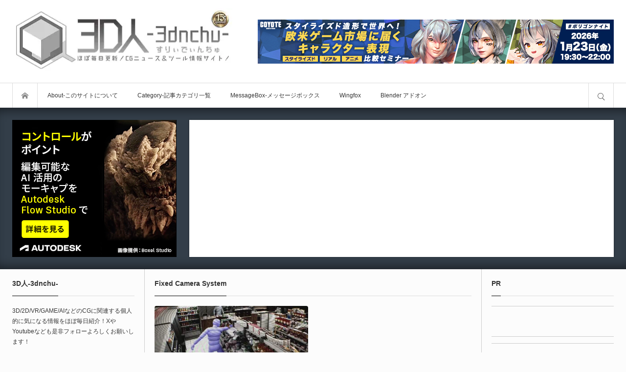

--- FILE ---
content_type: text/html; charset=UTF-8
request_url: https://3dnchu.com/archives/tag/fixed-camera-system/
body_size: 53488
content:
<!DOCTYPE html>
<html class="modern pc" lang="ja" prefix="og: http://ogp.me/ns# fb: http://ogp.me/ns/fb#">
<head prefix="og: http://ogp.me/ns# fb: http://ogp.me/ns/fb#"><meta charset="UTF-8"><script>if(navigator.userAgent.match(/MSIE|Internet Explorer/i)||navigator.userAgent.match(/Trident\/7\..*?rv:11/i)){var href=document.location.href;if(!href.match(/[?&]nowprocket/)){if(href.indexOf("?")==-1){if(href.indexOf("#")==-1){document.location.href=href+"?nowprocket=1"}else{document.location.href=href.replace("#","?nowprocket=1#")}}else{if(href.indexOf("#")==-1){document.location.href=href+"&nowprocket=1"}else{document.location.href=href.replace("#","&nowprocket=1#")}}}}</script><script>(()=>{class RocketLazyLoadScripts{constructor(){this.v="2.0.4",this.userEvents=["keydown","keyup","mousedown","mouseup","mousemove","mouseover","mouseout","touchmove","touchstart","touchend","touchcancel","wheel","click","dblclick","input"],this.attributeEvents=["onblur","onclick","oncontextmenu","ondblclick","onfocus","onmousedown","onmouseenter","onmouseleave","onmousemove","onmouseout","onmouseover","onmouseup","onmousewheel","onscroll","onsubmit"]}async t(){this.i(),this.o(),/iP(ad|hone)/.test(navigator.userAgent)&&this.h(),this.u(),this.l(this),this.m(),this.k(this),this.p(this),this._(),await Promise.all([this.R(),this.L()]),this.lastBreath=Date.now(),this.S(this),this.P(),this.D(),this.O(),this.M(),await this.C(this.delayedScripts.normal),await this.C(this.delayedScripts.defer),await this.C(this.delayedScripts.async),await this.T(),await this.F(),await this.j(),await this.A(),window.dispatchEvent(new Event("rocket-allScriptsLoaded")),this.everythingLoaded=!0,this.lastTouchEnd&&await new Promise(t=>setTimeout(t,500-Date.now()+this.lastTouchEnd)),this.I(),this.H(),this.U(),this.W()}i(){this.CSPIssue=sessionStorage.getItem("rocketCSPIssue"),document.addEventListener("securitypolicyviolation",t=>{this.CSPIssue||"script-src-elem"!==t.violatedDirective||"data"!==t.blockedURI||(this.CSPIssue=!0,sessionStorage.setItem("rocketCSPIssue",!0))},{isRocket:!0})}o(){window.addEventListener("pageshow",t=>{this.persisted=t.persisted,this.realWindowLoadedFired=!0},{isRocket:!0}),window.addEventListener("pagehide",()=>{this.onFirstUserAction=null},{isRocket:!0})}h(){let t;function e(e){t=e}window.addEventListener("touchstart",e,{isRocket:!0}),window.addEventListener("touchend",function i(o){o.changedTouches[0]&&t.changedTouches[0]&&Math.abs(o.changedTouches[0].pageX-t.changedTouches[0].pageX)<10&&Math.abs(o.changedTouches[0].pageY-t.changedTouches[0].pageY)<10&&o.timeStamp-t.timeStamp<200&&(window.removeEventListener("touchstart",e,{isRocket:!0}),window.removeEventListener("touchend",i,{isRocket:!0}),"INPUT"===o.target.tagName&&"text"===o.target.type||(o.target.dispatchEvent(new TouchEvent("touchend",{target:o.target,bubbles:!0})),o.target.dispatchEvent(new MouseEvent("mouseover",{target:o.target,bubbles:!0})),o.target.dispatchEvent(new PointerEvent("click",{target:o.target,bubbles:!0,cancelable:!0,detail:1,clientX:o.changedTouches[0].clientX,clientY:o.changedTouches[0].clientY})),event.preventDefault()))},{isRocket:!0})}q(t){this.userActionTriggered||("mousemove"!==t.type||this.firstMousemoveIgnored?"keyup"===t.type||"mouseover"===t.type||"mouseout"===t.type||(this.userActionTriggered=!0,this.onFirstUserAction&&this.onFirstUserAction()):this.firstMousemoveIgnored=!0),"click"===t.type&&t.preventDefault(),t.stopPropagation(),t.stopImmediatePropagation(),"touchstart"===this.lastEvent&&"touchend"===t.type&&(this.lastTouchEnd=Date.now()),"click"===t.type&&(this.lastTouchEnd=0),this.lastEvent=t.type,t.composedPath&&t.composedPath()[0].getRootNode()instanceof ShadowRoot&&(t.rocketTarget=t.composedPath()[0]),this.savedUserEvents.push(t)}u(){this.savedUserEvents=[],this.userEventHandler=this.q.bind(this),this.userEvents.forEach(t=>window.addEventListener(t,this.userEventHandler,{passive:!1,isRocket:!0})),document.addEventListener("visibilitychange",this.userEventHandler,{isRocket:!0})}U(){this.userEvents.forEach(t=>window.removeEventListener(t,this.userEventHandler,{passive:!1,isRocket:!0})),document.removeEventListener("visibilitychange",this.userEventHandler,{isRocket:!0}),this.savedUserEvents.forEach(t=>{(t.rocketTarget||t.target).dispatchEvent(new window[t.constructor.name](t.type,t))})}m(){const t="return false",e=Array.from(this.attributeEvents,t=>"data-rocket-"+t),i="["+this.attributeEvents.join("],[")+"]",o="[data-rocket-"+this.attributeEvents.join("],[data-rocket-")+"]",s=(e,i,o)=>{o&&o!==t&&(e.setAttribute("data-rocket-"+i,o),e["rocket"+i]=new Function("event",o),e.setAttribute(i,t))};new MutationObserver(t=>{for(const n of t)"attributes"===n.type&&(n.attributeName.startsWith("data-rocket-")||this.everythingLoaded?n.attributeName.startsWith("data-rocket-")&&this.everythingLoaded&&this.N(n.target,n.attributeName.substring(12)):s(n.target,n.attributeName,n.target.getAttribute(n.attributeName))),"childList"===n.type&&n.addedNodes.forEach(t=>{if(t.nodeType===Node.ELEMENT_NODE)if(this.everythingLoaded)for(const i of[t,...t.querySelectorAll(o)])for(const t of i.getAttributeNames())e.includes(t)&&this.N(i,t.substring(12));else for(const e of[t,...t.querySelectorAll(i)])for(const t of e.getAttributeNames())this.attributeEvents.includes(t)&&s(e,t,e.getAttribute(t))})}).observe(document,{subtree:!0,childList:!0,attributeFilter:[...this.attributeEvents,...e]})}I(){this.attributeEvents.forEach(t=>{document.querySelectorAll("[data-rocket-"+t+"]").forEach(e=>{this.N(e,t)})})}N(t,e){const i=t.getAttribute("data-rocket-"+e);i&&(t.setAttribute(e,i),t.removeAttribute("data-rocket-"+e))}k(t){Object.defineProperty(HTMLElement.prototype,"onclick",{get(){return this.rocketonclick||null},set(e){this.rocketonclick=e,this.setAttribute(t.everythingLoaded?"onclick":"data-rocket-onclick","this.rocketonclick(event)")}})}S(t){function e(e,i){let o=e[i];e[i]=null,Object.defineProperty(e,i,{get:()=>o,set(s){t.everythingLoaded?o=s:e["rocket"+i]=o=s}})}e(document,"onreadystatechange"),e(window,"onload"),e(window,"onpageshow");try{Object.defineProperty(document,"readyState",{get:()=>t.rocketReadyState,set(e){t.rocketReadyState=e},configurable:!0}),document.readyState="loading"}catch(t){console.log("WPRocket DJE readyState conflict, bypassing")}}l(t){this.originalAddEventListener=EventTarget.prototype.addEventListener,this.originalRemoveEventListener=EventTarget.prototype.removeEventListener,this.savedEventListeners=[],EventTarget.prototype.addEventListener=function(e,i,o){o&&o.isRocket||!t.B(e,this)&&!t.userEvents.includes(e)||t.B(e,this)&&!t.userActionTriggered||e.startsWith("rocket-")||t.everythingLoaded?t.originalAddEventListener.call(this,e,i,o):(t.savedEventListeners.push({target:this,remove:!1,type:e,func:i,options:o}),"mouseenter"!==e&&"mouseleave"!==e||t.originalAddEventListener.call(this,e,t.savedUserEvents.push,o))},EventTarget.prototype.removeEventListener=function(e,i,o){o&&o.isRocket||!t.B(e,this)&&!t.userEvents.includes(e)||t.B(e,this)&&!t.userActionTriggered||e.startsWith("rocket-")||t.everythingLoaded?t.originalRemoveEventListener.call(this,e,i,o):t.savedEventListeners.push({target:this,remove:!0,type:e,func:i,options:o})}}J(t,e){this.savedEventListeners=this.savedEventListeners.filter(i=>{let o=i.type,s=i.target||window;return e!==o||t!==s||(this.B(o,s)&&(i.type="rocket-"+o),this.$(i),!1)})}H(){EventTarget.prototype.addEventListener=this.originalAddEventListener,EventTarget.prototype.removeEventListener=this.originalRemoveEventListener,this.savedEventListeners.forEach(t=>this.$(t))}$(t){t.remove?this.originalRemoveEventListener.call(t.target,t.type,t.func,t.options):this.originalAddEventListener.call(t.target,t.type,t.func,t.options)}p(t){let e;function i(e){return t.everythingLoaded?e:e.split(" ").map(t=>"load"===t||t.startsWith("load.")?"rocket-jquery-load":t).join(" ")}function o(o){function s(e){const s=o.fn[e];o.fn[e]=o.fn.init.prototype[e]=function(){return this[0]===window&&t.userActionTriggered&&("string"==typeof arguments[0]||arguments[0]instanceof String?arguments[0]=i(arguments[0]):"object"==typeof arguments[0]&&Object.keys(arguments[0]).forEach(t=>{const e=arguments[0][t];delete arguments[0][t],arguments[0][i(t)]=e})),s.apply(this,arguments),this}}if(o&&o.fn&&!t.allJQueries.includes(o)){const e={DOMContentLoaded:[],"rocket-DOMContentLoaded":[]};for(const t in e)document.addEventListener(t,()=>{e[t].forEach(t=>t())},{isRocket:!0});o.fn.ready=o.fn.init.prototype.ready=function(i){function s(){parseInt(o.fn.jquery)>2?setTimeout(()=>i.bind(document)(o)):i.bind(document)(o)}return"function"==typeof i&&(t.realDomReadyFired?!t.userActionTriggered||t.fauxDomReadyFired?s():e["rocket-DOMContentLoaded"].push(s):e.DOMContentLoaded.push(s)),o([])},s("on"),s("one"),s("off"),t.allJQueries.push(o)}e=o}t.allJQueries=[],o(window.jQuery),Object.defineProperty(window,"jQuery",{get:()=>e,set(t){o(t)}})}P(){const t=new Map;document.write=document.writeln=function(e){const i=document.currentScript,o=document.createRange(),s=i.parentElement;let n=t.get(i);void 0===n&&(n=i.nextSibling,t.set(i,n));const c=document.createDocumentFragment();o.setStart(c,0),c.appendChild(o.createContextualFragment(e)),s.insertBefore(c,n)}}async R(){return new Promise(t=>{this.userActionTriggered?t():this.onFirstUserAction=t})}async L(){return new Promise(t=>{document.addEventListener("DOMContentLoaded",()=>{this.realDomReadyFired=!0,t()},{isRocket:!0})})}async j(){return this.realWindowLoadedFired?Promise.resolve():new Promise(t=>{window.addEventListener("load",t,{isRocket:!0})})}M(){this.pendingScripts=[];this.scriptsMutationObserver=new MutationObserver(t=>{for(const e of t)e.addedNodes.forEach(t=>{"SCRIPT"!==t.tagName||t.noModule||t.isWPRocket||this.pendingScripts.push({script:t,promise:new Promise(e=>{const i=()=>{const i=this.pendingScripts.findIndex(e=>e.script===t);i>=0&&this.pendingScripts.splice(i,1),e()};t.addEventListener("load",i,{isRocket:!0}),t.addEventListener("error",i,{isRocket:!0}),setTimeout(i,1e3)})})})}),this.scriptsMutationObserver.observe(document,{childList:!0,subtree:!0})}async F(){await this.X(),this.pendingScripts.length?(await this.pendingScripts[0].promise,await this.F()):this.scriptsMutationObserver.disconnect()}D(){this.delayedScripts={normal:[],async:[],defer:[]},document.querySelectorAll("script[type$=rocketlazyloadscript]").forEach(t=>{t.hasAttribute("data-rocket-src")?t.hasAttribute("async")&&!1!==t.async?this.delayedScripts.async.push(t):t.hasAttribute("defer")&&!1!==t.defer||"module"===t.getAttribute("data-rocket-type")?this.delayedScripts.defer.push(t):this.delayedScripts.normal.push(t):this.delayedScripts.normal.push(t)})}async _(){await this.L();let t=[];document.querySelectorAll("script[type$=rocketlazyloadscript][data-rocket-src]").forEach(e=>{let i=e.getAttribute("data-rocket-src");if(i&&!i.startsWith("data:")){i.startsWith("//")&&(i=location.protocol+i);try{const o=new URL(i).origin;o!==location.origin&&t.push({src:o,crossOrigin:e.crossOrigin||"module"===e.getAttribute("data-rocket-type")})}catch(t){}}}),t=[...new Map(t.map(t=>[JSON.stringify(t),t])).values()],this.Y(t,"preconnect")}async G(t){if(await this.K(),!0!==t.noModule||!("noModule"in HTMLScriptElement.prototype))return new Promise(e=>{let i;function o(){(i||t).setAttribute("data-rocket-status","executed"),e()}try{if(navigator.userAgent.includes("Firefox/")||""===navigator.vendor||this.CSPIssue)i=document.createElement("script"),[...t.attributes].forEach(t=>{let e=t.nodeName;"type"!==e&&("data-rocket-type"===e&&(e="type"),"data-rocket-src"===e&&(e="src"),i.setAttribute(e,t.nodeValue))}),t.text&&(i.text=t.text),t.nonce&&(i.nonce=t.nonce),i.hasAttribute("src")?(i.addEventListener("load",o,{isRocket:!0}),i.addEventListener("error",()=>{i.setAttribute("data-rocket-status","failed-network"),e()},{isRocket:!0}),setTimeout(()=>{i.isConnected||e()},1)):(i.text=t.text,o()),i.isWPRocket=!0,t.parentNode.replaceChild(i,t);else{const i=t.getAttribute("data-rocket-type"),s=t.getAttribute("data-rocket-src");i?(t.type=i,t.removeAttribute("data-rocket-type")):t.removeAttribute("type"),t.addEventListener("load",o,{isRocket:!0}),t.addEventListener("error",i=>{this.CSPIssue&&i.target.src.startsWith("data:")?(console.log("WPRocket: CSP fallback activated"),t.removeAttribute("src"),this.G(t).then(e)):(t.setAttribute("data-rocket-status","failed-network"),e())},{isRocket:!0}),s?(t.fetchPriority="high",t.removeAttribute("data-rocket-src"),t.src=s):t.src="data:text/javascript;base64,"+window.btoa(unescape(encodeURIComponent(t.text)))}}catch(i){t.setAttribute("data-rocket-status","failed-transform"),e()}});t.setAttribute("data-rocket-status","skipped")}async C(t){const e=t.shift();return e?(e.isConnected&&await this.G(e),this.C(t)):Promise.resolve()}O(){this.Y([...this.delayedScripts.normal,...this.delayedScripts.defer,...this.delayedScripts.async],"preload")}Y(t,e){this.trash=this.trash||[];let i=!0;var o=document.createDocumentFragment();t.forEach(t=>{const s=t.getAttribute&&t.getAttribute("data-rocket-src")||t.src;if(s&&!s.startsWith("data:")){const n=document.createElement("link");n.href=s,n.rel=e,"preconnect"!==e&&(n.as="script",n.fetchPriority=i?"high":"low"),t.getAttribute&&"module"===t.getAttribute("data-rocket-type")&&(n.crossOrigin=!0),t.crossOrigin&&(n.crossOrigin=t.crossOrigin),t.integrity&&(n.integrity=t.integrity),t.nonce&&(n.nonce=t.nonce),o.appendChild(n),this.trash.push(n),i=!1}}),document.head.appendChild(o)}W(){this.trash.forEach(t=>t.remove())}async T(){try{document.readyState="interactive"}catch(t){}this.fauxDomReadyFired=!0;try{await this.K(),this.J(document,"readystatechange"),document.dispatchEvent(new Event("rocket-readystatechange")),await this.K(),document.rocketonreadystatechange&&document.rocketonreadystatechange(),await this.K(),this.J(document,"DOMContentLoaded"),document.dispatchEvent(new Event("rocket-DOMContentLoaded")),await this.K(),this.J(window,"DOMContentLoaded"),window.dispatchEvent(new Event("rocket-DOMContentLoaded"))}catch(t){console.error(t)}}async A(){try{document.readyState="complete"}catch(t){}try{await this.K(),this.J(document,"readystatechange"),document.dispatchEvent(new Event("rocket-readystatechange")),await this.K(),document.rocketonreadystatechange&&document.rocketonreadystatechange(),await this.K(),this.J(window,"load"),window.dispatchEvent(new Event("rocket-load")),await this.K(),window.rocketonload&&window.rocketonload(),await this.K(),this.allJQueries.forEach(t=>t(window).trigger("rocket-jquery-load")),await this.K(),this.J(window,"pageshow");const t=new Event("rocket-pageshow");t.persisted=this.persisted,window.dispatchEvent(t),await this.K(),window.rocketonpageshow&&window.rocketonpageshow({persisted:this.persisted})}catch(t){console.error(t)}}async K(){Date.now()-this.lastBreath>45&&(await this.X(),this.lastBreath=Date.now())}async X(){return document.hidden?new Promise(t=>setTimeout(t)):new Promise(t=>requestAnimationFrame(t))}B(t,e){return e===document&&"readystatechange"===t||(e===document&&"DOMContentLoaded"===t||(e===window&&"DOMContentLoaded"===t||(e===window&&"load"===t||e===window&&"pageshow"===t)))}static run(){(new RocketLazyLoadScripts).t()}}RocketLazyLoadScripts.run()})();</script>

<!--[if IE]><meta http-equiv="X-UA-Compatible" content="IE=edge"><![endif]-->
<meta name="viewport" content="width=device-width,initial-scale=1.0">
<title>Fixed Camera Systemに関する記事一覧</title>
<meta name="description" content="毎日更新！2DCG／3DCG／VRニュース＆ツール情報サイト！">

<link rel="icon" href="https://3dnchu.com/wp-content/uploads/2016/10/3Dnchu_icon_bw_128.ico">
<link rel="pingback" href="https://3dnchu.com/xmlrpc.php">
<meta name='robots' content='max-image-preview:large' />
<link rel="alternate" type="application/rss+xml" title="3D人-3dnchu- &raquo; フィード" href="https://3dnchu.com/feed/" />
<link rel="alternate" type="application/rss+xml" title="3D人-3dnchu- &raquo; コメントフィード" href="https://3dnchu.com/comments/feed/" />
<link rel="alternate" type="application/rss+xml" title="3D人-3dnchu- &raquo; Fixed Camera System タグのフィード" href="https://3dnchu.com/archives/tag/fixed-camera-system/feed/" />
<link data-minify="1" rel='stylesheet' id='style-css' href='https://3dnchu.com/wp-content/cache/background-css/1/3dnchu.com/wp-content/cache/min/1/wp-content/themes/bloq/style.css?ver=1768398837&wpr_t=1768757467' type='text/css' media='all' />
<link rel='stylesheet' id='wp-block-library-css' href='https://3dnchu.com/wp-includes/css/dist/block-library/style.min.css?ver=66f7db2f4bf68fd2a5de069a887973ed' type='text/css' media='all' />
<link data-minify="1" rel='stylesheet' id='ultimate_blocks-cgb-style-css-css' href='https://3dnchu.com/wp-content/cache/min/1/wp-content/plugins/ultimate-blocks/dist/blocks.style.build.css?ver=1768398837' type='text/css' media='all' />
<style id='jquery-categories-list-categories-block-style-inline-css' type='text/css'>
/*!***************************************************************************************************************************************************************************************************************************************!*\
  !*** css ./node_modules/css-loader/dist/cjs.js??ruleSet[1].rules[4].use[1]!./node_modules/postcss-loader/dist/cjs.js??ruleSet[1].rules[4].use[2]!./node_modules/sass-loader/dist/cjs.js??ruleSet[1].rules[4].use[3]!./src/style.scss ***!
  \***************************************************************************************************************************************************************************************************************************************/
.js-categories-list a, .js-categories-list a:focus, .js-categories-list a:hover {
  text-decoration: none;
}

.js-categories-list .loading {
  display: inline-block;
  padding-left: 5px;
  vertical-align: middle;
  width: 25px;
}

.jcl-hide {
  display: none;
}

body .wp-block-js-categories-list-categories-widget ul.jcl_widget,
body .wp-block-js-categories-list-categories-widget ul.jcl_widget ul,
body ul.jcl_widget, ul.jcl_widget ul {
  list-style: none;
  padding-left: 0;
}

.wp-block-js-categories-list-categories-widget ul.jcl_widget li,
.jcl_widget ul li {
  list-style: none;
}

.jcl_widget li a {
  display: inline-block;
}

/** Bullet's padding **/
.jcl_symbol {
  width: 16px;
  min-height: 16px;
}

.layout-left .jcl_symbol {
  margin-right: 5px;
  display: inline-block;
}

.layout-right .jcl_symbol {
  margin-left: 5px;
}

.layout-right .no_child {
  display: none;
}


/**
 * The following styles get applied both on the front of your site
 * and in the editor.
 *
 * Replace them with your own styles or remove the file completely.
 */

/*# sourceMappingURL=style-index.css.map*/
</style>
<link rel='stylesheet' id='quads-style-css-css' href='https://3dnchu.com/wp-content/plugins/quick-adsense-reloaded/includes/gutenberg/dist/blocks.style.build.css?ver=2.0.98.1' type='text/css' media='all' />
<link data-minify="1" rel='stylesheet' id='browser-shots-frontend-css-css' href='https://3dnchu.com/wp-content/cache/min/1/wp-content/plugins/browser-shots/dist/blocks.style.build.css?ver=1768398837' type='text/css' media='all' />
<link data-minify="1" rel='stylesheet' id='swiper-css' href='https://3dnchu.com/wp-content/cache/min/1/wp-content/plugins/liquid-blocks/css/swiper-bundle.min.css?ver=1768398837' type='text/css' media='all' />
<link data-minify="1" rel='stylesheet' id='liquid-blocks-css' href='https://3dnchu.com/wp-content/cache/min/1/wp-content/plugins/liquid-blocks/css/block.css?ver=1768398837' type='text/css' media='all' />
<link data-minify="1" rel='stylesheet' id='liquid-block-speech-css' href='https://3dnchu.com/wp-content/cache/background-css/1/3dnchu.com/wp-content/cache/min/1/wp-content/plugins/liquid-speech-balloon/css/block.css?ver=1768398837&wpr_t=1768757467' type='text/css' media='all' />
<link data-minify="1" rel='stylesheet' id='simple-blog-card-css' href='https://3dnchu.com/wp-content/cache/min/1/wp-content/plugins/simple-blog-card/template/simpleblogcard.css?ver=1768398837' type='text/css' media='all' />
<link data-minify="1" rel='stylesheet' id='dlx-photo-block-frontend-and-editor-css' href='https://3dnchu.com/wp-content/cache/min/1/wp-content/plugins/photo-block/dist/dlx-photo-block-style.css?ver=1768398837' type='text/css' media='all' />
<style id='classic-theme-styles-inline-css' type='text/css'>
/*! This file is auto-generated */
.wp-block-button__link{color:#fff;background-color:#32373c;border-radius:9999px;box-shadow:none;text-decoration:none;padding:calc(.667em + 2px) calc(1.333em + 2px);font-size:1.125em}.wp-block-file__button{background:#32373c;color:#fff;text-decoration:none}
</style>
<style id='global-styles-inline-css' type='text/css'>
body{--wp--preset--color--black: #000000;--wp--preset--color--cyan-bluish-gray: #abb8c3;--wp--preset--color--white: #ffffff;--wp--preset--color--pale-pink: #f78da7;--wp--preset--color--vivid-red: #cf2e2e;--wp--preset--color--luminous-vivid-orange: #ff6900;--wp--preset--color--luminous-vivid-amber: #fcb900;--wp--preset--color--light-green-cyan: #7bdcb5;--wp--preset--color--vivid-green-cyan: #00d084;--wp--preset--color--pale-cyan-blue: #8ed1fc;--wp--preset--color--vivid-cyan-blue: #0693e3;--wp--preset--color--vivid-purple: #9b51e0;--wp--preset--gradient--vivid-cyan-blue-to-vivid-purple: linear-gradient(135deg,rgba(6,147,227,1) 0%,rgb(155,81,224) 100%);--wp--preset--gradient--light-green-cyan-to-vivid-green-cyan: linear-gradient(135deg,rgb(122,220,180) 0%,rgb(0,208,130) 100%);--wp--preset--gradient--luminous-vivid-amber-to-luminous-vivid-orange: linear-gradient(135deg,rgba(252,185,0,1) 0%,rgba(255,105,0,1) 100%);--wp--preset--gradient--luminous-vivid-orange-to-vivid-red: linear-gradient(135deg,rgba(255,105,0,1) 0%,rgb(207,46,46) 100%);--wp--preset--gradient--very-light-gray-to-cyan-bluish-gray: linear-gradient(135deg,rgb(238,238,238) 0%,rgb(169,184,195) 100%);--wp--preset--gradient--cool-to-warm-spectrum: linear-gradient(135deg,rgb(74,234,220) 0%,rgb(151,120,209) 20%,rgb(207,42,186) 40%,rgb(238,44,130) 60%,rgb(251,105,98) 80%,rgb(254,248,76) 100%);--wp--preset--gradient--blush-light-purple: linear-gradient(135deg,rgb(255,206,236) 0%,rgb(152,150,240) 100%);--wp--preset--gradient--blush-bordeaux: linear-gradient(135deg,rgb(254,205,165) 0%,rgb(254,45,45) 50%,rgb(107,0,62) 100%);--wp--preset--gradient--luminous-dusk: linear-gradient(135deg,rgb(255,203,112) 0%,rgb(199,81,192) 50%,rgb(65,88,208) 100%);--wp--preset--gradient--pale-ocean: linear-gradient(135deg,rgb(255,245,203) 0%,rgb(182,227,212) 50%,rgb(51,167,181) 100%);--wp--preset--gradient--electric-grass: linear-gradient(135deg,rgb(202,248,128) 0%,rgb(113,206,126) 100%);--wp--preset--gradient--midnight: linear-gradient(135deg,rgb(2,3,129) 0%,rgb(40,116,252) 100%);--wp--preset--font-size--small: 13px;--wp--preset--font-size--medium: 20px;--wp--preset--font-size--large: 36px;--wp--preset--font-size--x-large: 42px;--wp--preset--spacing--20: 0.44rem;--wp--preset--spacing--30: 0.67rem;--wp--preset--spacing--40: 1rem;--wp--preset--spacing--50: 1.5rem;--wp--preset--spacing--60: 2.25rem;--wp--preset--spacing--70: 3.38rem;--wp--preset--spacing--80: 5.06rem;--wp--preset--shadow--natural: 6px 6px 9px rgba(0, 0, 0, 0.2);--wp--preset--shadow--deep: 12px 12px 50px rgba(0, 0, 0, 0.4);--wp--preset--shadow--sharp: 6px 6px 0px rgba(0, 0, 0, 0.2);--wp--preset--shadow--outlined: 6px 6px 0px -3px rgba(255, 255, 255, 1), 6px 6px rgba(0, 0, 0, 1);--wp--preset--shadow--crisp: 6px 6px 0px rgba(0, 0, 0, 1);}:where(.is-layout-flex){gap: 0.5em;}:where(.is-layout-grid){gap: 0.5em;}body .is-layout-flex{display: flex;}body .is-layout-flex{flex-wrap: wrap;align-items: center;}body .is-layout-flex > *{margin: 0;}body .is-layout-grid{display: grid;}body .is-layout-grid > *{margin: 0;}:where(.wp-block-columns.is-layout-flex){gap: 2em;}:where(.wp-block-columns.is-layout-grid){gap: 2em;}:where(.wp-block-post-template.is-layout-flex){gap: 1.25em;}:where(.wp-block-post-template.is-layout-grid){gap: 1.25em;}.has-black-color{color: var(--wp--preset--color--black) !important;}.has-cyan-bluish-gray-color{color: var(--wp--preset--color--cyan-bluish-gray) !important;}.has-white-color{color: var(--wp--preset--color--white) !important;}.has-pale-pink-color{color: var(--wp--preset--color--pale-pink) !important;}.has-vivid-red-color{color: var(--wp--preset--color--vivid-red) !important;}.has-luminous-vivid-orange-color{color: var(--wp--preset--color--luminous-vivid-orange) !important;}.has-luminous-vivid-amber-color{color: var(--wp--preset--color--luminous-vivid-amber) !important;}.has-light-green-cyan-color{color: var(--wp--preset--color--light-green-cyan) !important;}.has-vivid-green-cyan-color{color: var(--wp--preset--color--vivid-green-cyan) !important;}.has-pale-cyan-blue-color{color: var(--wp--preset--color--pale-cyan-blue) !important;}.has-vivid-cyan-blue-color{color: var(--wp--preset--color--vivid-cyan-blue) !important;}.has-vivid-purple-color{color: var(--wp--preset--color--vivid-purple) !important;}.has-black-background-color{background-color: var(--wp--preset--color--black) !important;}.has-cyan-bluish-gray-background-color{background-color: var(--wp--preset--color--cyan-bluish-gray) !important;}.has-white-background-color{background-color: var(--wp--preset--color--white) !important;}.has-pale-pink-background-color{background-color: var(--wp--preset--color--pale-pink) !important;}.has-vivid-red-background-color{background-color: var(--wp--preset--color--vivid-red) !important;}.has-luminous-vivid-orange-background-color{background-color: var(--wp--preset--color--luminous-vivid-orange) !important;}.has-luminous-vivid-amber-background-color{background-color: var(--wp--preset--color--luminous-vivid-amber) !important;}.has-light-green-cyan-background-color{background-color: var(--wp--preset--color--light-green-cyan) !important;}.has-vivid-green-cyan-background-color{background-color: var(--wp--preset--color--vivid-green-cyan) !important;}.has-pale-cyan-blue-background-color{background-color: var(--wp--preset--color--pale-cyan-blue) !important;}.has-vivid-cyan-blue-background-color{background-color: var(--wp--preset--color--vivid-cyan-blue) !important;}.has-vivid-purple-background-color{background-color: var(--wp--preset--color--vivid-purple) !important;}.has-black-border-color{border-color: var(--wp--preset--color--black) !important;}.has-cyan-bluish-gray-border-color{border-color: var(--wp--preset--color--cyan-bluish-gray) !important;}.has-white-border-color{border-color: var(--wp--preset--color--white) !important;}.has-pale-pink-border-color{border-color: var(--wp--preset--color--pale-pink) !important;}.has-vivid-red-border-color{border-color: var(--wp--preset--color--vivid-red) !important;}.has-luminous-vivid-orange-border-color{border-color: var(--wp--preset--color--luminous-vivid-orange) !important;}.has-luminous-vivid-amber-border-color{border-color: var(--wp--preset--color--luminous-vivid-amber) !important;}.has-light-green-cyan-border-color{border-color: var(--wp--preset--color--light-green-cyan) !important;}.has-vivid-green-cyan-border-color{border-color: var(--wp--preset--color--vivid-green-cyan) !important;}.has-pale-cyan-blue-border-color{border-color: var(--wp--preset--color--pale-cyan-blue) !important;}.has-vivid-cyan-blue-border-color{border-color: var(--wp--preset--color--vivid-cyan-blue) !important;}.has-vivid-purple-border-color{border-color: var(--wp--preset--color--vivid-purple) !important;}.has-vivid-cyan-blue-to-vivid-purple-gradient-background{background: var(--wp--preset--gradient--vivid-cyan-blue-to-vivid-purple) !important;}.has-light-green-cyan-to-vivid-green-cyan-gradient-background{background: var(--wp--preset--gradient--light-green-cyan-to-vivid-green-cyan) !important;}.has-luminous-vivid-amber-to-luminous-vivid-orange-gradient-background{background: var(--wp--preset--gradient--luminous-vivid-amber-to-luminous-vivid-orange) !important;}.has-luminous-vivid-orange-to-vivid-red-gradient-background{background: var(--wp--preset--gradient--luminous-vivid-orange-to-vivid-red) !important;}.has-very-light-gray-to-cyan-bluish-gray-gradient-background{background: var(--wp--preset--gradient--very-light-gray-to-cyan-bluish-gray) !important;}.has-cool-to-warm-spectrum-gradient-background{background: var(--wp--preset--gradient--cool-to-warm-spectrum) !important;}.has-blush-light-purple-gradient-background{background: var(--wp--preset--gradient--blush-light-purple) !important;}.has-blush-bordeaux-gradient-background{background: var(--wp--preset--gradient--blush-bordeaux) !important;}.has-luminous-dusk-gradient-background{background: var(--wp--preset--gradient--luminous-dusk) !important;}.has-pale-ocean-gradient-background{background: var(--wp--preset--gradient--pale-ocean) !important;}.has-electric-grass-gradient-background{background: var(--wp--preset--gradient--electric-grass) !important;}.has-midnight-gradient-background{background: var(--wp--preset--gradient--midnight) !important;}.has-small-font-size{font-size: var(--wp--preset--font-size--small) !important;}.has-medium-font-size{font-size: var(--wp--preset--font-size--medium) !important;}.has-large-font-size{font-size: var(--wp--preset--font-size--large) !important;}.has-x-large-font-size{font-size: var(--wp--preset--font-size--x-large) !important;}
.wp-block-navigation a:where(:not(.wp-element-button)){color: inherit;}
:where(.wp-block-post-template.is-layout-flex){gap: 1.25em;}:where(.wp-block-post-template.is-layout-grid){gap: 1.25em;}
:where(.wp-block-columns.is-layout-flex){gap: 2em;}:where(.wp-block-columns.is-layout-grid){gap: 2em;}
.wp-block-pullquote{font-size: 1.5em;line-height: 1.6;}
</style>
<link data-minify="1" rel='stylesheet' id='ub-extension-style-css-css' href='https://3dnchu.com/wp-content/cache/min/1/wp-content/plugins/ultimate-blocks/src/extensions/style.css?ver=1768398837' type='text/css' media='all' />
<link data-minify="1" rel='stylesheet' id='cool-tag-cloud-css' href='https://3dnchu.com/wp-content/cache/background-css/1/3dnchu.com/wp-content/cache/min/1/wp-content/plugins/cool-tag-cloud/inc/cool-tag-cloud.css?ver=1768398837&wpr_t=1768757467' type='text/css' media='all' />
<link data-minify="1" rel='stylesheet' id='flexible-table-block-css' href='https://3dnchu.com/wp-content/cache/min/1/wp-content/plugins/flexible-table-block/build/style-index.css?ver=1768398837' type='text/css' media='all' />
<style id='flexible-table-block-inline-css' type='text/css'>
.wp-block-flexible-table-block-table.wp-block-flexible-table-block-table>table{width:100%;max-width:100%;border-collapse:collapse;}.wp-block-flexible-table-block-table.wp-block-flexible-table-block-table.is-style-stripes tbody tr:nth-child(odd) th{background-color:#f0f0f1;}.wp-block-flexible-table-block-table.wp-block-flexible-table-block-table.is-style-stripes tbody tr:nth-child(odd) td{background-color:#f0f0f1;}.wp-block-flexible-table-block-table.wp-block-flexible-table-block-table.is-style-stripes tbody tr:nth-child(even) th{background-color:#ffffff;}.wp-block-flexible-table-block-table.wp-block-flexible-table-block-table.is-style-stripes tbody tr:nth-child(even) td{background-color:#ffffff;}.wp-block-flexible-table-block-table.wp-block-flexible-table-block-table>table tr th,.wp-block-flexible-table-block-table.wp-block-flexible-table-block-table>table tr td{padding:0.5em;border-width:1px;border-style:solid;border-color:#abb8c3;text-align:left;vertical-align:middle;}.wp-block-flexible-table-block-table.wp-block-flexible-table-block-table>table tr th{background-color:#f0f0f1;}.wp-block-flexible-table-block-table.wp-block-flexible-table-block-table>table tr td{background-color:#ffffff;}@media screen and (min-width:769px){.wp-block-flexible-table-block-table.is-scroll-on-pc{overflow-x:scroll;}.wp-block-flexible-table-block-table.is-scroll-on-pc table{max-width:none;align-self:self-start;}}@media screen and (max-width:768px){.wp-block-flexible-table-block-table.is-scroll-on-mobile{overflow-x:scroll;}.wp-block-flexible-table-block-table.is-scroll-on-mobile table{max-width:none;align-self:self-start;}.wp-block-flexible-table-block-table table.is-stacked-on-mobile th,.wp-block-flexible-table-block-table table.is-stacked-on-mobile td{width:100%!important;display:block;}}
</style>
<link data-minify="1" rel='stylesheet' id='dashicons-css' href='https://3dnchu.com/wp-content/cache/min/1/wp-includes/css/dashicons.min.css?ver=1768398837' type='text/css' media='all' />
<link data-minify="1" rel='stylesheet' id='thickbox-css' href='https://3dnchu.com/wp-content/cache/min/1/wp-includes/js/thickbox/thickbox.css?ver=1768398837' type='text/css' media='all' />
<link data-minify="1" rel='stylesheet' id='widgetopts-styles-css' href='https://3dnchu.com/wp-content/cache/min/1/wp-content/plugins/widget-options/assets/css/widget-options.css?ver=1768398837' type='text/css' media='all' />
<link data-minify="1" rel='stylesheet' id='slb_core-css' href='https://3dnchu.com/wp-content/cache/min/1/wp-content/plugins/simple-lightbox/client/css/app.css?ver=1768398837' type='text/css' media='all' />
<link data-minify="1" rel='stylesheet' id='amazonjs-css' href='https://3dnchu.com/wp-content/cache/background-css/1/3dnchu.com/wp-content/cache/min/1/wp-content/plugins/amazonjs/css/amazonjs.css?ver=1768398837&wpr_t=1768757467' type='text/css' media='all' />
<link data-minify="1" rel='stylesheet' id='wp-associate-post-r2-css' href='https://3dnchu.com/wp-content/cache/min/1/wp-content/plugins/wp-associate-post-r2/css/skin-standard.css?ver=1768398837' type='text/css' media='all' />
<script type="rocketlazyloadscript" data-rocket-type="text/javascript" data-rocket-src="https://3dnchu.com/wp-includes/js/jquery/jquery.min.js?ver=3.7.1" id="jquery-core-js"></script>
<script type="rocketlazyloadscript" data-rocket-type="text/javascript" data-rocket-src="https://3dnchu.com/wp-includes/js/jquery/jquery-migrate.min.js?ver=3.4.1" id="jquery-migrate-js"></script>
<script type="rocketlazyloadscript" data-rocket-type="text/javascript" data-rocket-src="https://3dnchu.com/wp-content/plugins/liquid-blocks/lib/swiper-bundle.min.js?ver=66f7db2f4bf68fd2a5de069a887973ed" id="swiper-js"></script>
<script type="rocketlazyloadscript" data-minify="1" data-rocket-type="text/javascript" data-rocket-src="https://3dnchu.com/wp-content/cache/min/1/wp-content/plugins/liquid-blocks/lib/liquid-blocks.js?ver=1768398837" id="liquid-blocks-js"></script>
<script type="text/javascript" id="wp-goal-tracker-ga-js-extra">
/* <![CDATA[ */
var wpGoalTrackerGaEvents = {"pending":{"view_item":[],"begin_checkout":[],"add_to_cart":[],"view_cart":[],"purchase":[]}};
var wpGoalTrackerGa = {"version":"1.1.6","is_front_page":"","trackLinks":{"enabled":false,"type":"all"},"trackEmailLinks":"","pageSpeedTracking":"","click":[{"selector":"#SycomBanner","eventName":"SP_Sycom","isRecommended":"","props":{"clickbanner":"SP_Sycom"},"id":1060331},{"selector":"#CGWorldBanner3","eventName":"B_CGWorld3","isRecommended":"","props":{"clickbanner":"B_CGWorld3"},"id":1058444},{"selector":"#CGWorldBanner2","eventName":"B_CGWorld2","isRecommended":"","props":{"clickbanner":"B_CGWorld2"},"id":1058295},{"selector":"#DigitalHollywoodBannerB","eventName":"C_DigitalHollywoodB","isRecommended":"","props":{"clickbanner":"C_DigitalHollywoodB"},"id":1058091},{"selector":"#DigitalHollywoodBannerA","eventName":"C_DigitalHollywoodA","isRecommended":"","props":{"clickbanner":"C_DigitalHollywoodA"},"id":1058090},{"selector":"#DigitalHollywoodBanner","eventName":"C_DigitalHollywood","isRecommended":"","props":{"clickbanner":"C_DigitalHollywood"},"id":1029704},{"selector":"#ColorfulPaletteBanner","eventName":"C_ColorfulPalette","isRecommended":"","props":{"clickbanner":"C_ColorfulPalette"},"id":1031192},{"selector":"#CreekAndRiverBanner","eventName":"A_CreekAndRiver","isRecommended":"","props":{"clickbanner":"A_CreekAndRiver"},"id":1029440},{"selector":"#DaikinBanner","eventName":"C_Daikin","isRecommended":"","props":{"clickbanner":"C_Daikin"},"id":1042752},{"selector":"#MeshyBanner","eventName":"SP_Meshy","isRecommended":"","props":{"clickbanner":"SP_Meshy"},"id":1042557},{"selector":"#CyberAgentBanner","eventName":"A_CyberAgent","isRecommended":"","props":{"clickbanner":"A_CyberAgent"},"id":1041870},{"selector":"#ImagicaGeeqBNEBanner","eventName":"E_ImagicaGeeqBNE","isRecommended":"","props":{"clickbanner":"E_ImagicaGeeqBNE"},"id":1031202},{"selector":"#ImagicaGeeqCapcomBanner","eventName":"E_ImagicaGeeqCapcom","isRecommended":"","props":{"clickbanner":"E_ImagicaGeeqCapcom"},"id":1031196},{"selector":"#DigitalFrontierBanner","eventName":"E_DigitalFrontier","isRecommended":"","props":{"clickbanner":"E_DigitalFrontier"},"id":1030733},{"selector":"#AutodeskBanner","eventName":"G_Autodesk","isRecommended":"","props":{"clickbanner":"G_Autodesk"},"id":1029458},{"selector":"#WingfoxBanner","eventName":"SP_Wingfox","isRecommended":"","props":{"clickbanner":"SP_Wingfox"},"id":1029478},{"selector":"#FROMSOFTWAREBanner","eventName":"E_FROMSOFTWARE","isRecommended":"","props":{"clickbanner":"E_FROMSOFTWARE"},"id":1029474},{"selector":"#CGElementaryBanner","eventName":"SP_CGElementary","isRecommended":"","props":{"clickbanner":"SP_CGElementary"},"id":1029472},{"selector":"#GrasshopperManufactureBanner","eventName":"E_GrasshopperManufacture","isRecommended":"","props":{"clickbanner":"E_GrasshopperManufacture"},"id":1029470},{"selector":"#CuroBanner","eventName":"F_Curo","isRecommended":"","props":{"clickbanner":"F_Curo"},"id":1029468},{"selector":"#ImagicaGeeqBanner","eventName":"E_ImagicaGeeq","isRecommended":"","props":{"clickbanner":"E_ImagicaGeeq"},"id":1029466},{"selector":"#MarvelousDesignerBanner","eventName":"SP_MarvelousDesigner","isRecommended":"","props":{"clickbanner":"SP_MarvelousDesigner"},"id":1029460},{"selector":"#ReallusionBanner","eventName":"SP_Reallusion","isRecommended":"","props":{"clickbanner":"SP_Reallusion"},"id":1029463},{"selector":"#PalmieBanner","eventName":"SP_Palmie","isRecommended":"","props":{"clickbanner":"SP_Palmie"},"id":1029461},{"selector":"#PaintStormStudioBanner","eventName":"SP_PaintStormStudio","isRecommended":"","props":{"clickbanner":"SP_PaintStormStudio"},"id":1029456},{"selector":"#JangaFXBanner","eventName":"SP_JangaFX","isRecommended":"","props":{"clickbanner":"SP_JangaFX"},"id":1029454},{"selector":"#CygamesBanner","eventName":"D_Cygames","isRecommended":"","props":{"clickbanner":"D_Cygames"},"id":1029445},{"selector":"#ImagicaGeeqCygamesOsakaBanner","eventName":"E_ImagicaGeeqCygamesOsaka","isRecommended":"","props":{"clickbanner":"E_ImagicaGeeqCygamesOsaka"},"id":1029444},{"selector":"#ImagicaGeeqZenimaxBanner","eventName":"E_ImagicaGeeqZenimax","isRecommended":"","props":{"clickbanner":"E_ImagicaGeeqZenimax"},"id":1029443},{"selector":"#ImagicaGeeqGFBanner","eventName":"E_ImagicaGeeqGF","isRecommended":"","props":{"clickbanner":"E_ImagicaGeeqGF"},"id":1029442},{"selector":"#CGWorldBanner","eventName":"B_CGWorld","isRecommended":"","props":{"clickbanner":"B_CGWorld"},"id":1029348}],"visibility":[{"selector":"#SycomBanner","eventName":"SP_Sycom_View","isRecommended":"","props":{"visiblebanner":"SP_Sycom_View"},"id":1060332},{"selector":"#CGWorldBanner3","eventName":"B_CGWorld3_View","isRecommended":"","props":{"visiblebanner":"B_CGWorld3_View"},"id":1058445},{"selector":"#CGWorldBanner2","eventName":"B_CGWorld2_View","isRecommended":"","props":{"visiblebanner":"B_CGWorld2_View"},"id":1058296},{"selector":"#DigitalHollywoodBannerB","eventName":"C_DigitalHollywoodB_View","isRecommended":"","props":{"visiblebanner":"C_DigitalHollywoodB_View"},"id":1058093},{"selector":"#DigitalHollywoodBannerA","eventName":"C_DigitalHollywoodA_View","isRecommended":"","props":{"visiblebanner":"C_DigitalHollywoodA_View"},"id":1058092},{"selector":"#DigitalHollywoodBanner","eventName":"C_DigitalHollywood_View","isRecommended":"","props":{"visiblebanner":"C_DigitalHollywood_View"},"id":1029703},{"selector":"#ColorfulPaletteBanner","eventName":"C_ColorfulPalette_View","isRecommended":"","props":{"visiblebanner":"C_ColorfulPalette_View"},"id":1031193},{"selector":"#CreekAndRiverBanner","eventName":"A_CreekAndRiver_View","isRecommended":"","props":{"visiblebanner":"A_CreekAndRiver_View"},"id":1029441},{"selector":"#DaikinBanner","eventName":"C_Daikin_View","isRecommended":"","props":{"visiblebanner":"C_Daikin_View"},"id":1042753},{"selector":"#MeshyBanner","eventName":"SP_Meshy_View","isRecommended":"","props":{"visiblebanner":"SP_Meshy_View"},"id":1042558},{"selector":"#CyberAgentBanner","eventName":"A_CyberAgent_View","isRecommended":"","props":{"visiblebanner":"A_CyberAgent_View"},"id":1041871},{"selector":"#ImagicaGeeqBNEBanner","eventName":"E_ImagicaGeeqBNE_View","isRecommended":"","props":{"visiblebanner":"E_ImagicaGeeqBNE_View"},"id":1031203},{"selector":"#ImagicaGeeqCapcomBanner","eventName":"E_ImagicaGeeqCapcom_View","isRecommended":"","props":{"visiblebanner":"E_ImagicaGeeqCapcom_View"},"id":1031197},{"selector":"#DigitalFrontierBanner","eventName":"E_DigitalFrontier_View","isRecommended":"","props":{"visiblebanner":"E_DigitalFrontier_View"},"id":1030735},{"selector":"#ImagicaGeeqGFBanner","eventName":"E_ImagicaGeeqGF_View","isRecommended":"","props":{"visiblebanner":"E_ImagicaGeeqGF_View"},"id":1029712},{"selector":"#ImagicaGeeqZenimaxBanner","eventName":"E_ImagicaGeeqZenimax_View","isRecommended":"","props":{"visiblebanner":"E_ImagicaGeeqZenimax_View"},"id":1029711},{"selector":"#ImagicaGeeqCygamesOsakaBanner","eventName":"E_ImagicaGeeqCygamesOsaka_View","isRecommended":"","props":{"visiblebanner":"E_ImagicaGeeqCygamesOsaka_View"},"id":1029710},{"selector":"#CygamesBanner","eventName":"D_Cygames_View","isRecommended":"","props":{"visiblebanner":"D_Cygames_View"},"id":1029702},{"selector":"#JangaFXBanner","eventName":"SP_JangaFX_View","isRecommended":"","props":{"visiblebanner":"SP_JangaFX_View"},"id":1029455},{"selector":"#PaintStormStudioBanner","eventName":"SP_PaintStormStudio_View","isRecommended":"","props":{"visiblebanner":"SP_PaintStormStudio_View"},"id":1029457},{"selector":"#CGWorldBanner","eventName":"B_CGWorld_View","isRecommended":"","props":{"visiblebanner":"B_CGWorld_View"},"id":1029349},{"selector":"#PalmieBanner","eventName":"SP_Palmie_View","isRecommended":"","props":{"visiblebanner":"SP_Palmie_View"},"id":1029462},{"selector":"#MarvelousDesignerBanner","eventName":"SP_MarvelousDesigner_View","isRecommended":"","props":{"visiblebanner":"SP_MarvelousDesigner_View"},"id":1029464},{"selector":"#ReallusionBanner","eventName":"SP_Reallusion_View","isRecommended":"","props":{"visiblebanner":"SP_Reallusion_View"},"id":1029465},{"selector":"#ImagicaGeeqBanner","eventName":"E_ImagicaGeeq_View","isRecommended":"","props":{"visiblebanner":"E_ImagicaGeeq_View"},"id":1029467},{"selector":"#CuroBanner","eventName":"F_Curo_View","isRecommended":"","props":{"visiblebanner":"F_Curo_View"},"id":1029469},{"selector":"#GrasshopperManufactureBanner","eventName":"E_GrasshopperManufacture_View","isRecommended":"","props":{"visiblebanner":"E_GrasshopperManufacture_View"},"id":1029471},{"selector":"#CGElementaryBanner","eventName":"SP_CGElementary_View","isRecommended":"","props":{"visiblebanner":"SP_CGElementary_View"},"id":1029473},{"selector":"#FROMSOFTWAREBanner","eventName":"E_FROMSOFTWARE_View","isRecommended":"","props":{"visiblebanner":"E_FROMSOFTWARE_View"},"id":1029475},{"selector":"#WingfoxBanner","eventName":"SP_Wingfox_View","isRecommended":"","props":{"visiblebanner":"SP_Wingfox_View"},"id":1029479},{"selector":"#AutodeskBanner","eventName":"G_Autodesk_View","isRecommended":"","props":{"visiblebanner":"G_Autodesk_View"},"id":1029459}],"pageTitle":"Fixed Camera System - \u56fa\u5b9a\u30ab\u30e1\u30e9\u3068\u30ec\u30fc\u30eb\u30ab\u30e1\u30e9\u3092\u7c21\u5358\u306b\u5b9f\u88c5\u51fa\u6765\u308bUnreal Engine\u5411\u3051\u7121\u6599\uff06\u30aa\u30fc\u30d7\u30f3\u30bd\u30fc\u30b9\u30d7\u30e9\u30b0\u30a4\u30f3\uff01"};
/* ]]> */
</script>
<script type="rocketlazyloadscript" data-minify="1" data-rocket-type="text/javascript" data-rocket-src="https://3dnchu.com/wp-content/cache/min/1/wp-content/plugins/goal-tracker-ga/public/js/wp-goal-tracker-ga-public.js?ver=1768398837" id="wp-goal-tracker-ga-js"></script>
<link rel="https://api.w.org/" href="https://3dnchu.com/wp-json/" /><link rel="alternate" type="application/json" href="https://3dnchu.com/wp-json/wp/v2/tags/5534" /><!-- Global site tag (gtag.js) - Google Analytics -->
		<script type="rocketlazyloadscript" async data-rocket-src="https://www.googletagmanager.com/gtag/js?id=G-J6EB2J0Y3Q"></script>
		<script type="rocketlazyloadscript">
			window.dataLayer = window.dataLayer || [];
			function gtag(){dataLayer.push(arguments);}
			gtag("js", new Date());

			gtag("config", "G-J6EB2J0Y3Q",{"debug_mode":true});
		</script><style type="text/css">.liquid-speech-balloon-00 .liquid-speech-balloon-avatar { background-image: var(--wpr-bg-1749d462-b230-4b13-a975-0fc75047fa64); } .liquid-speech-balloon-01 .liquid-speech-balloon-avatar { background-image: var(--wpr-bg-a4836e20-171a-421f-845c-71991ca20b48); } .liquid-speech-balloon-02 .liquid-speech-balloon-avatar { background-image: var(--wpr-bg-988f838e-0407-4821-81a1-9b26909f66d8); } .liquid-speech-balloon-03 .liquid-speech-balloon-avatar { background-image: var(--wpr-bg-22523151-d3c3-4f14-874a-8a308acd4d8e); } .liquid-speech-balloon-04 .liquid-speech-balloon-avatar { background-image: var(--wpr-bg-718d8101-f1a0-48c4-8360-f4b8a4c7376c); } .liquid-speech-balloon-00 .liquid-speech-balloon-avatar::after { content: "3D人"; } .liquid-speech-balloon-01 .liquid-speech-balloon-avatar::after { content: "スザンヌ"; } .liquid-speech-balloon-02 .liquid-speech-balloon-avatar::after { content: "スザンヌ氏"; } .liquid-speech-balloon-03 .liquid-speech-balloon-avatar::after { content: "サイバトラ君"; } .liquid-speech-balloon-04 .liquid-speech-balloon-avatar::after { content: "妻"; } </style>
<meta property="og:title" content="タグ: Fixed Camera System" />
<meta property="og:description" content="毎日更新！2DCG／3DCG／VRニュース＆ツール情報サイト！" />
<meta property="og:type" content="website" />
<meta property="og:url" content="https://3dnchu.com/archives/tag/fixed-camera-system/" />
<meta property="og:image" content="https://3dnchu.com/wp-content/uploads/3Dnchu_icon_bw_high-660x660.png" />
<meta property="og:image:width" content="660" />
<meta property="og:image:height" content="660" />
<meta property="og:image:alt" content="" />
<meta property="og:site_name" content="3D人-3dnchu-" />
<meta name="twitter:card" content="summary" />
<meta name="twitter:site" content="@ymt3d" />
<meta property="fb:app_id" content="402875783128725" />
<link rel="Shortcut Icon" type="image/x-icon" href="https://3dnchu.com/wp-content/uploads/2016/10/3Dnchu_icon_bw_128.ico" />
<link rel="apple-touch-icon-precomposed" href="https://3dnchu.com/wp-content/uploads/2016/10/3Dnchu_box.png" />
<script type="rocketlazyloadscript">document.cookie = 'quads_browser_width='+screen.width;</script><link data-minify="1" rel="stylesheet" href="https://3dnchu.com/wp-content/cache/background-css/1/3dnchu.com/wp-content/cache/min/1/wp-content/themes/bloq/css/share_button.css?ver=1768398837&wpr_t=1768757467">

<script type="rocketlazyloadscript" data-minify="1" data-rocket-src="https://3dnchu.com/wp-content/cache/min/1/wp-content/themes/bloq/js/jquery.easing.1.4.js?ver=1768398837"></script>

<script type="rocketlazyloadscript" data-minify="1" data-rocket-src="https://3dnchu.com/wp-content/cache/min/1/wp-content/themes/bloq/js/no_responsive_jscript.js?ver=1768398837"></script>



<style>


#header .logo { font-size:47px;  }
#footer_bottom .logo { font-size:42px;  }

#fix_header_text_logo, .header_fixed .logo { font-size:19px;  }

body { font-family: "ヒラギノ角ゴ ProN", "Hiragino Kaku Gothic ProN", "メイリオ", Meiryo, Arial, sans-serif; }
_:lang(x)::-ms-backdrop, body { font-family:"メイリオ", Meiryo, sans-serif; font-weight:normal; }

#header_slider .item .catch, #header_slider .item .desc { font-family: "游明朝 Medium", "Yu Mincho Medium", "游明朝体 Medium", "YuMincho Medium", "ヒラギノ明朝 Pro W3", "Hiragino Mincho Pro", "HiraMinProN-W3", "HGS明朝E", "ＭＳ Ｐ明朝", "MS PMincho", serif; font-weight:500; }
_:lang(x)::-ms-backdrop, #header_slider .item .catch, #header_slider .item .desc { font-family:"メイリオ", Meiryo, sans-serif; font-weight:normal; }

.rich_font_type1 { font-family: "ヒラギノ角ゴ ProN", "Hiragino Kaku Gothic ProN", "メイリオ", Meiryo, Arial, sans-serif; }
.rich_font_type2 { font-family: "游ゴシック体", YuGothic, "游ゴシック", "Yu Gothic", "ヒラギノ角ゴ Pro", "Hiragino Kaku Gothic Pro", sans-serif; font-weight:500; }
.rich_font_type3 { font-family: "游明朝", "Yu Mincho", "游明朝体", "YuMincho", "ヒラギノ明朝 Pro W3" , "Hiragino Mincho Pro", "HiraMinProN-W3", "HGS明朝E", "ＭＳ Ｐ明朝" , "MS PMincho" , serif; font-weight:500; }
_:lang(x)::-ms-backdrop, .rich_font_type1, .rich_font_type2, .rich_font_type3 { font-family:"メイリオ", Meiryo, sans-serif; font-weight:normal; }


#fix_header_text_logo { font-size:19px; }

#header .site_desc { font-size:12px !important; }
#footer_bottom .site_desc { font-size:11px !important; }

#article #post_title, #article #page_title { font-size:23px; }
#article .post_content { font-size:15px; }




body, a { color:#333333; }

.post_content a { color:#6ba6ff; }

.logo a:hover, a:hover, .pc .post_meta li a:hover, .side_widget a:hover, #footer a:hover, #footer_bottom a:hover, .post_meta li a:hover, .post_meta_bottom li a:hover, .post_content a.more-link:hover, .post_excerpt a.more-link:hover,
#comment_user_login span a:hover:after, .page_navi p.back a:hover, .page_navi p.back a:hover:after, #comment_pager .page-numbers.current, #bread_crumb ol li a:hover, .post_meta_bottom li.post_category a, #bread_crumb .home a:hover i:before, .ml_comment_list_widget a:hover .title:before,
#search_link_area li.mail_button a:hover:after, .ml_comment_list_widget a:hover .content:before, .ml_comment_list_widget a:hover .content:after, #footer .ml_comment_list_widget a:hover .content:before, #footer .ml_comment_list_widget a:hover .content:after
 { color:#1e61ff; }

#comment_header #comment_tab li.active a, #guest_info input:focus, #comment_textarea textarea:focus, #respond.comment-respond .comment-form-comment textarea:focus, #respond.comment-respond .comment-form-author input:focus, .news_list_widget .archive_link a:hover, #footer .news_list_widget .archive_link a:hover, #footer .ml_author_list_widget .link:hover, .page_navi a:hover,
#respond.comment-respond .comment-form-email input:focus, #respond.comment-respond .comment-form-url input:focus, #footer_social_link li.mail_button a:hover, .cb_archive_button a:hover, .cb_contents .headline a:hover, .ml_author_list_widget .link:hover, .iw_search_area:focus-within, .widget_search div:focus-within, #footer .iw_search_area:focus-within, #footer .widget_search div:focus-within,
.post_content a.more-link, .post_excerpt a.more-link, .post-password-form input[type="password"]:focus, .post-password-form input[type="submit"]:hover, .post_content pre, .ml_comment_list_widget a:hover .content, #footer .ml_comment_list_widget a:hover .content, #post_list1 .link_button:hover, .search_area_top .search_form:focus-within
 { border-color:#1e61ff; }

#submit_comment:hover, .comment_meta a:hover, #cancel_comment_reply a:hover, .post_content a.more-link, .post_excerpt a.more-link, .post_pagination a:hover, .post_pagination li.current span, .post_content blockquote:before,
#return_top a:hover, .widget_search #search-btn input:hover, .widget_search #searchsubmit:hover, .iw_search_area .search_button input:hover, .pc #header_menu ul ul li a:hover, #header_menu ul li a:hover, #center_menu ul li a:hover,
.post_meta_bottom li.post_category a, .comment_edit a:hover, .mobile #search_area_mobile .search_input input:focus, .author_social_link li.author_mail_button a:hover, .author_social_link.color_type3 li.author_mail_button a, .ml_comment_list_widget a:hover .content, #footer .ml_comment_list_widget a:hover .content,
#respond.comment-respond #submit:hover, .slick-prev:hover, .slick-next:hover, #wp-calendar td a:hover, #wp-calendar #prev a:hover, #wp-calendar #next a:hover, .widget_nav_menu li a:after, #post_list1 .link_button:hover, .search_area_top .search_button label:hover,
.comment_ranking_widget .widget_post_list.small .image:hover:after, .ml_category_list_widget li a:after, .ml_tag_cloud_widget li a:hover, .ml_author_list_widget .link:hover, .ml_author_list_widget ul.no_avatar li a:hover, #footer .ml_author_list_widget .link:hover,
#recent_news_list .archive_link:hover, .news_list_widget .archive_link a:hover, #footer .news_list_widget .archive_link a:hover, #footer_social_link li.mail_button a:hover, #fix_header_logo .logo a:hover, .cb_contents .headline a:hover, .cb_archive_button a:hover, .cb_contents .headline a:after, .page_navi a:hover,
#comment_pager a.page-numbers:hover, .ml_author_list_widget ul.has_avatar li span.name, .commentlist .child_menu_button:hover, .commentlist .child_menu_button.active, .post-password-form input[type="submit"]:hover, .pc .header_fixed #fix_header_text_logo a:hover
 { background-color:#1e61ff; }

.author_social_link.color_type3 li.author_mail_button a, .author_social_link.color_type3 li.author_mail_button a:hover:after { color:#1e61ff !important; border-color:#1e61ff !important; }
.author_social_link.color_type4 li.author_mail_button a:hover:after { color:#1e61ff !important; }


.ml_author_list_widget ul.has_avatar li span.name:before, .commentlist .child_menu_button.active:after, .author_social_link li.author_mail_button a:hover
 { border-color:#1e61ff transparent transparent transparent; }

.side_headline span { border-color:#000000; }

#footer { background-color:#333333; color:#DDDDDD; }
#footer a { color:#DDDDDD; }
.footer_headline span { border-color:#999999; }
#footer_bottom { background-color:#222222; color:#DDDDDD; }
#footer_bottom a, #footer_bottom .author_social_link li a:after { color:#DDDDDD; }
#copyright { background-color:#111111; color:#DDDDDD; }
#footer a:hover, #footer_bottom a:hover { color:#1e61ff; }


.post_content h1 { font-size:140%; border-left:2px solid #1e61ff; padding:2px 0 2px 15px; position:relative; margin:0 0 20px 0; }
.post_content h1:after { height:1px; -webkit-width:calc(100% + 2px); width:calc(100% + 2px); background:#ddd; content:''; display:block; position:absolute; bottom:-10px; left:-2px; }
.post_content h2 { font-size:130%; border-left:2px solid #1e61ff; padding:0 0 0 15px; position:relative; margin:0 0 20px 0; }
.post_content h2:after { height:1px; -webkit-width:calc(100% + 2px); width:calc(100% + 2px); background:#ddd; content:''; display:block; position:absolute; bottom:-10px; left:-2px; }
.post_content h3 { font-size:120%; position:relative; margin:0 0 10px 0; padding:0 0 10px 0; display:inline-block; border-bottom:1px solid #1e61ff; }
.post_content h4 { font-size:120%; position:relative; padding:0 0 10px; margin:0; }
.post_content h4:before { content:''; width:18px; height:18px; background:#1e61ff; display:inline-block; margin:2px 10px 0 0; position:relative; float:left; }
.post_content h5 { font-size:120%; position:relative; margin:0 0 10px 0; padding:0 0 0 10px; border-left:2px solid #1e61ff; }
.post_content h6 { font-size:120%; position:relative; margin:0 0 10px 0; }

.cat_id1073 { color:#fff !important; background:#3e454f !important; }
.cat_id1073:hover { color:#fff !important; background:#000000 !important; }
.cat_id2213 { color:#fff !important; background:#3e454f !important; }
.cat_id2213:hover { color:#fff !important; background:#000000 !important; }
.cat_id1079 { color:#fff !important; background:#3e454f !important; }
.cat_id1079:hover { color:#fff !important; background:#000000 !important; }
.cat_id1198 { color:#fff !important; background:#3e454f !important; }
.cat_id1198:hover { color:#fff !important; background:#000000 !important; }
.cat_id190 { color:#fff !important; background:#3e454f !important; }
.cat_id190:hover { color:#fff !important; background:#000000 !important; }
.cat_id1295 { color:#fff !important; background:#3e454f !important; }
.cat_id1295:hover { color:#fff !important; background:#000000 !important; }
.cat_id2417 { color:#fff !important; background:#3e454f !important; }
.cat_id2417:hover { color:#fff !important; background:#000000 !important; }
.cat_id6587 { color:#fff !important; background:#3e454f !important; }
.cat_id6587:hover { color:#fff !important; background:#000000 !important; }
.cat_id396 { color:#fff !important; background:#3e454f !important; }
.cat_id396:hover { color:#fff !important; background:#000000 !important; }
.cat_id853 { color:#fff !important; background:#3e454f !important; }
.cat_id853:hover { color:#fff !important; background:#000000 !important; }
.cat_id1625 { color:#fff !important; background:#3e454f !important; }
.cat_id1625:hover { color:#fff !important; background:#000000 !important; }
.cat_id1161 { color:#fff !important; background:#3e454f !important; }
.cat_id1161:hover { color:#fff !important; background:#000000 !important; }
.cat_id4930 { color:#fff !important; background:#3e454f !important; }
.cat_id4930:hover { color:#fff !important; background:#000000 !important; }
.cat_id6001 { color:#fff !important; background:#3e454f !important; }
.cat_id6001:hover { color:#fff !important; background:#000000 !important; }
.cat_id2332 { color:#fff !important; background:#3e454f !important; }
.cat_id2332:hover { color:#fff !important; background:#000000 !important; }
.cat_id1060 { color:#fff !important; background:#3e454f !important; }
.cat_id1060:hover { color:#fff !important; background:#000000 !important; }
.cat_id1163 { color:#fff !important; background:#3e454f !important; }
.cat_id1163:hover { color:#fff !important; background:#000000 !important; }
.cat_id2056 { color:#fff !important; background:#3e454f !important; }
.cat_id2056:hover { color:#fff !important; background:#000000 !important; }
.cat_id6267 { color:#fff !important; background:#3e454f !important; }
.cat_id6267:hover { color:#fff !important; background:#000000 !important; }
.cat_id2707 { color:#fff !important; background:#3e454f !important; }
.cat_id2707:hover { color:#fff !important; background:#000000 !important; }
.cat_id1096 { color:#fff !important; background:#3e454f !important; }
.cat_id1096:hover { color:#fff !important; background:#000000 !important; }
.cat_id1410 { color:#fff !important; background:#3e454f !important; }
.cat_id1410:hover { color:#fff !important; background:#000000 !important; }
.cat_id1260 { color:#fff !important; background:#3e454f !important; }
.cat_id1260:hover { color:#fff !important; background:#000000 !important; }
.cat_id1191 { color:#fff !important; background:#3e454f !important; }
.cat_id1191:hover { color:#fff !important; background:#000000 !important; }
.cat_id191 { color:#fff !important; background:#3e454f !important; }
.cat_id191:hover { color:#fff !important; background:#000000 !important; }
.cat_id1145 { color:#fff !important; background:#3e454f !important; }
.cat_id1145:hover { color:#fff !important; background:#000000 !important; }
.cat_id2736 { color:#fff !important; background:#3e454f !important; }
.cat_id2736:hover { color:#fff !important; background:#000000 !important; }
.cat_id1297 { color:#fff !important; background:#3e454f !important; }
.cat_id1297:hover { color:#fff !important; background:#000000 !important; }
.cat_id543 { color:#fff !important; background:#3e454f !important; }
.cat_id543:hover { color:#fff !important; background:#000000 !important; }
.cat_id4006 { color:#fff !important; background:#3e454f !important; }
.cat_id4006:hover { color:#fff !important; background:#000000 !important; }
.cat_id534 { color:#fff !important; background:#3e454f !important; }
.cat_id534:hover { color:#fff !important; background:#000000 !important; }
.cat_id3526 { color:#fff !important; background:#3e454f !important; }
.cat_id3526:hover { color:#fff !important; background:#000000 !important; }
.cat_id3148 { color:#fff !important; background:#3e454f !important; }
.cat_id3148:hover { color:#fff !important; background:#000000 !important; }
.cat_id2804 { color:#fff !important; background:#3e454f !important; }
.cat_id2804:hover { color:#fff !important; background:#000000 !important; }
.cat_id3259 { color:#fff !important; background:#3e454f !important; }
.cat_id3259:hover { color:#fff !important; background:#000000 !important; }
.cat_id374 { color:#fff !important; background:#3e454f !important; }
.cat_id374:hover { color:#fff !important; background:#000000 !important; }
.cat_id413 { color:#fff !important; background:#3e454f !important; }
.cat_id413:hover { color:#fff !important; background:#000000 !important; }
.cat_id183 { color:#fff !important; background:#3e454f !important; }
.cat_id183:hover { color:#fff !important; background:#000000 !important; }
.cat_id648 { color:#fff !important; background:#3e454f !important; }
.cat_id648:hover { color:#fff !important; background:#000000 !important; }
.cat_id3720 { color:#fff !important; background:#3e454f !important; }
.cat_id3720:hover { color:#fff !important; background:#000000 !important; }
.cat_id3657 { color:#fff !important; background:#3e454f !important; }
.cat_id3657:hover { color:#fff !important; background:#000000 !important; }
.cat_id3962 { color:#fff !important; background:#3e454f !important; }
.cat_id3962:hover { color:#fff !important; background:#000000 !important; }
.cat_id2909 { color:#fff !important; background:#3e454f !important; }
.cat_id2909:hover { color:#fff !important; background:#000000 !important; }
.cat_id343 { color:#fff !important; background:#3e454f !important; }
.cat_id343:hover { color:#fff !important; background:#000000 !important; }
.cat_id38 { color:#fff !important; background:#3e454f !important; }
.cat_id38:hover { color:#fff !important; background:#000000 !important; }
.cat_id341 { color:#fff !important; background:#3e454f !important; }
.cat_id341:hover { color:#fff !important; background:#000000 !important; }
.cat_id1682 { color:#fff !important; background:#3e454f !important; }
.cat_id1682:hover { color:#fff !important; background:#000000 !important; }
.cat_id3102 { color:#fff !important; background:#3e454f !important; }
.cat_id3102:hover { color:#fff !important; background:#000000 !important; }
.cat_id2886 { color:#fff !important; background:#3e454f !important; }
.cat_id2886:hover { color:#fff !important; background:#000000 !important; }
.cat_id3431 { color:#fff !important; background:#3e454f !important; }
.cat_id3431:hover { color:#fff !important; background:#000000 !important; }
.cat_id2525 { color:#fff !important; background:#3e454f !important; }
.cat_id2525:hover { color:#fff !important; background:#000000 !important; }
.cat_id4197 { color:#fff !important; background:#3e454f !important; }
.cat_id4197:hover { color:#fff !important; background:#000000 !important; }
.cat_id4795 { color:#fff !important; background:#3e454f !important; }
.cat_id4795:hover { color:#fff !important; background:#000000 !important; }
.cat_id3228 { color:#fff !important; background:#3e454f !important; }
.cat_id3228:hover { color:#fff !important; background:#000000 !important; }
.cat_id434 { color:#fff !important; background:#3e454f !important; }
.cat_id434:hover { color:#fff !important; background:#000000 !important; }
.cat_id3175 { color:#fff !important; background:#3e454f !important; }
.cat_id3175:hover { color:#fff !important; background:#000000 !important; }
.cat_id2021 { color:#fff !important; background:#3e454f !important; }
.cat_id2021:hover { color:#fff !important; background:#000000 !important; }
.cat_id2317 { color:#fff !important; background:#3e454f !important; }
.cat_id2317:hover { color:#fff !important; background:#000000 !important; }
.cat_id3349 { color:#fff !important; background:#3e454f !important; }
.cat_id3349:hover { color:#fff !important; background:#000000 !important; }
.cat_id6760 { color:#fff !important; background:#3e454f !important; }
.cat_id6760:hover { color:#fff !important; background:#000000 !important; }
.cat_id2405 { color:#fff !important; background:#3e454f !important; }
.cat_id2405:hover { color:#fff !important; background:#000000 !important; }
.cat_id1661 { color:#fff !important; background:#3e454f !important; }
.cat_id1661:hover { color:#fff !important; background:#000000 !important; }
.cat_id1532 { color:#fff !important; background:#3e454f !important; }
.cat_id1532:hover { color:#fff !important; background:#000000 !important; }
.cat_id2820 { color:#fff !important; background:#3e454f !important; }
.cat_id2820:hover { color:#fff !important; background:#000000 !important; }
.cat_id2802 { color:#fff !important; background:#3e454f !important; }
.cat_id2802:hover { color:#fff !important; background:#000000 !important; }
.cat_id2783 { color:#fff !important; background:#3e454f !important; }
.cat_id2783:hover { color:#fff !important; background:#000000 !important; }
.cat_id4143 { color:#fff !important; background:#3e454f !important; }
.cat_id4143:hover { color:#fff !important; background:#000000 !important; }
.cat_id2292 { color:#fff !important; background:#3e454f !important; }
.cat_id2292:hover { color:#fff !important; background:#000000 !important; }
.cat_id133 { color:#fff !important; background:#3e454f !important; }
.cat_id133:hover { color:#fff !important; background:#000000 !important; }
.cat_id1063 { color:#fff !important; background:#3e454f !important; }
.cat_id1063:hover { color:#fff !important; background:#000000 !important; }
.cat_id442 { color:#fff !important; background:#3e454f !important; }
.cat_id442:hover { color:#fff !important; background:#000000 !important; }
.cat_id668 { color:#fff !important; background:#3e454f !important; }
.cat_id668:hover { color:#fff !important; background:#000000 !important; }
.cat_id4141 { color:#fff !important; background:#3e454f !important; }
.cat_id4141:hover { color:#fff !important; background:#000000 !important; }
.cat_id2505 { color:#fff !important; background:#3e454f !important; }
.cat_id2505:hover { color:#fff !important; background:#000000 !important; }
.cat_id974 { color:#fff !important; background:#3e454f !important; }
.cat_id974:hover { color:#fff !important; background:#000000 !important; }
.cat_id2195 { color:#fff !important; background:#3e454f !important; }
.cat_id2195:hover { color:#fff !important; background:#000000 !important; }
.cat_id2858 { color:#fff !important; background:#3e454f !important; }
.cat_id2858:hover { color:#fff !important; background:#000000 !important; }
.cat_id2014 { color:#fff !important; background:#3e454f !important; }
.cat_id2014:hover { color:#fff !important; background:#000000 !important; }
.cat_id10 { color:#fff !important; background:#3e454f !important; }
.cat_id10:hover { color:#fff !important; background:#000000 !important; }
.cat_id3101 { color:#fff !important; background:#3e454f !important; }
.cat_id3101:hover { color:#fff !important; background:#000000 !important; }
.cat_id801 { color:#fff !important; background:#3e454f !important; }
.cat_id801:hover { color:#fff !important; background:#000000 !important; }
.cat_id2727 { color:#fff !important; background:#3e454f !important; }
.cat_id2727:hover { color:#fff !important; background:#000000 !important; }
.cat_id2409 { color:#fff !important; background:#3e454f !important; }
.cat_id2409:hover { color:#fff !important; background:#000000 !important; }
.cat_id44 { color:#fff !important; background:#3e454f !important; }
.cat_id44:hover { color:#fff !important; background:#000000 !important; }
.cat_id3269 { color:#fff !important; background:#3e454f !important; }
.cat_id3269:hover { color:#fff !important; background:#000000 !important; }
.cat_id2893 { color:#fff !important; background:#3e454f !important; }
.cat_id2893:hover { color:#fff !important; background:#000000 !important; }
.cat_id2446 { color:#fff !important; background:#3e454f !important; }
.cat_id2446:hover { color:#fff !important; background:#000000 !important; }
.cat_id3143 { color:#fff !important; background:#3e454f !important; }
.cat_id3143:hover { color:#fff !important; background:#000000 !important; }
.cat_id42 { color:#fff !important; background:#3e454f !important; }
.cat_id42:hover { color:#fff !important; background:#000000 !important; }
.cat_id2438 { color:#fff !important; background:#3e454f !important; }
.cat_id2438:hover { color:#fff !important; background:#000000 !important; }
.cat_id2311 { color:#fff !important; background:#3e454f !important; }
.cat_id2311:hover { color:#fff !important; background:#000000 !important; }
.cat_id1189 { color:#fff !important; background:#3e454f !important; }
.cat_id1189:hover { color:#fff !important; background:#000000 !important; }
.cat_id1673 { color:#fff !important; background:#3e454f !important; }
.cat_id1673:hover { color:#fff !important; background:#000000 !important; }
.cat_id4300 { color:#fff !important; background:#3e454f !important; }
.cat_id4300:hover { color:#fff !important; background:#000000 !important; }
.cat_id98 { color:#fff !important; background:#3e454f !important; }
.cat_id98:hover { color:#fff !important; background:#000000 !important; }
.cat_id6888 { color:#fff !important; background:#3e454f !important; }
.cat_id6888:hover { color:#fff !important; background:#000000 !important; }
.cat_id829 { color:#fff !important; background:#3e454f !important; }
.cat_id829:hover { color:#fff !important; background:#000000 !important; }
.cat_id375 { color:#fff !important; background:#3e454f !important; }
.cat_id375:hover { color:#fff !important; background:#000000 !important; }
.cat_id241 { color:#fff !important; background:#3e454f !important; }
.cat_id241:hover { color:#fff !important; background:#000000 !important; }
.cat_id2326 { color:#fff !important; background:#3e454f !important; }
.cat_id2326:hover { color:#fff !important; background:#000000 !important; }
.cat_id1875 { color:#fff !important; background:#3e454f !important; }
.cat_id1875:hover { color:#fff !important; background:#000000 !important; }
.cat_id1749 { color:#fff !important; background:#3e454f !important; }
.cat_id1749:hover { color:#fff !important; background:#000000 !important; }
.cat_id193 { color:#fff !important; background:#3e454f !important; }
.cat_id193:hover { color:#fff !important; background:#000000 !important; }
.cat_id2423 { color:#fff !important; background:#3e454f !important; }
.cat_id2423:hover { color:#fff !important; background:#000000 !important; }
.cat_id74 { color:#fff !important; background:#3e454f !important; }
.cat_id74:hover { color:#fff !important; background:#000000 !important; }
.cat_id3033 { color:#fff !important; background:#3e454f !important; }
.cat_id3033:hover { color:#fff !important; background:#000000 !important; }
.cat_id2437 { color:#fff !important; background:#3e454f !important; }
.cat_id2437:hover { color:#fff !important; background:#000000 !important; }
.cat_id179 { color:#fff !important; background:#3e454f !important; }
.cat_id179:hover { color:#fff !important; background:#000000 !important; }
.cat_id2040 { color:#fff !important; background:#3e454f !important; }
.cat_id2040:hover { color:#fff !important; background:#000000 !important; }
.cat_id73 { color:#fff !important; background:#3e454f !important; }
.cat_id73:hover { color:#fff !important; background:#000000 !important; }
.cat_id286 { color:#fff !important; background:#3e454f !important; }
.cat_id286:hover { color:#fff !important; background:#000000 !important; }
.cat_id96 { color:#fff !important; background:#3e454f !important; }
.cat_id96:hover { color:#fff !important; background:#000000 !important; }
.cat_id1159 { color:#fff !important; background:#3e454f !important; }
.cat_id1159:hover { color:#fff !important; background:#000000 !important; }
.cat_id53 { color:#fff !important; background:#3e454f !important; }
.cat_id53:hover { color:#fff !important; background:#000000 !important; }
.cat_id2975 { color:#fff !important; background:#3e454f !important; }
.cat_id2975:hover { color:#fff !important; background:#000000 !important; }
.cat_id128 { color:#fff !important; background:#3e454f !important; }
.cat_id128:hover { color:#fff !important; background:#000000 !important; }
.cat_id1066 { color:#fff !important; background:#3e454f !important; }
.cat_id1066:hover { color:#fff !important; background:#000000 !important; }
.cat_id982 { color:#fff !important; background:#3e454f !important; }
.cat_id982:hover { color:#fff !important; background:#000000 !important; }
.cat_id1269 { color:#fff !important; background:#3e454f !important; }
.cat_id1269:hover { color:#fff !important; background:#000000 !important; }
.cat_id1031 { color:#fff !important; background:#3e454f !important; }
.cat_id1031:hover { color:#fff !important; background:#000000 !important; }
.cat_id215 { color:#fff !important; background:#3e454f !important; }
.cat_id215:hover { color:#fff !important; background:#000000 !important; }
.cat_id3421 { color:#fff !important; background:#3e454f !important; }
.cat_id3421:hover { color:#fff !important; background:#000000 !important; }
.cat_id1004 { color:#fff !important; background:#3e454f !important; }
.cat_id1004:hover { color:#fff !important; background:#000000 !important; }
.cat_id158 { color:#fff !important; background:#3e454f !important; }
.cat_id158:hover { color:#fff !important; background:#000000 !important; }
.cat_id2940 { color:#fff !important; background:#3e454f !important; }
.cat_id2940:hover { color:#fff !important; background:#000000 !important; }
.cat_id1134 { color:#fff !important; background:#3e454f !important; }
.cat_id1134:hover { color:#fff !important; background:#000000 !important; }
.cat_id25 { color:#fff !important; background:#3e454f !important; }
.cat_id25:hover { color:#fff !important; background:#000000 !important; }
.cat_id259 { color:#fff !important; background:#3e454f !important; }
.cat_id259:hover { color:#fff !important; background:#000000 !important; }
.cat_id181 { color:#fff !important; background:#3e454f !important; }
.cat_id181:hover { color:#fff !important; background:#000000 !important; }
.cat_id1746 { color:#fff !important; background:#3e454f !important; }
.cat_id1746:hover { color:#fff !important; background:#000000 !important; }
.cat_id1115 { color:#fff !important; background:#3e454f !important; }
.cat_id1115:hover { color:#fff !important; background:#000000 !important; }
.cat_id239 { color:#fff !important; background:#3e454f !important; }
.cat_id239:hover { color:#fff !important; background:#000000 !important; }
.cat_id800 { color:#fff !important; background:#3e454f !important; }
.cat_id800:hover { color:#fff !important; background:#000000 !important; }
.cat_id1215 { color:#fff !important; background:#3e454f !important; }
.cat_id1215:hover { color:#fff !important; background:#000000 !important; }
.cat_id129 { color:#fff !important; background:#3e454f !important; }
.cat_id129:hover { color:#fff !important; background:#000000 !important; }
.cat_id198 { color:#fff !important; background:#3e454f !important; }
.cat_id198:hover { color:#fff !important; background:#000000 !important; }
.cat_id3512 { color:#fff !important; background:#3e454f !important; }
.cat_id3512:hover { color:#fff !important; background:#000000 !important; }
.cat_id1309 { color:#fff !important; background:#3e454f !important; }
.cat_id1309:hover { color:#fff !important; background:#000000 !important; }
.cat_id3146 { color:#fff !important; background:#3e454f !important; }
.cat_id3146:hover { color:#fff !important; background:#000000 !important; }
.cat_id151 { color:#fff !important; background:#3e454f !important; }
.cat_id151:hover { color:#fff !important; background:#000000 !important; }
.cat_id2762 { color:#fff !important; background:#3e454f !important; }
.cat_id2762:hover { color:#fff !important; background:#000000 !important; }
.cat_id562 { color:#fff !important; background:#3e454f !important; }
.cat_id562:hover { color:#fff !important; background:#000000 !important; }
.cat_id99 { color:#fff !important; background:#3e454f !important; }
.cat_id99:hover { color:#fff !important; background:#000000 !important; }
.cat_id30 { color:#fff !important; background:#3e454f !important; }
.cat_id30:hover { color:#fff !important; background:#000000 !important; }
.cat_id2722 { color:#fff !important; background:#3e454f !important; }
.cat_id2722:hover { color:#fff !important; background:#000000 !important; }
.cat_id1058 { color:#fff !important; background:#3e454f !important; }
.cat_id1058:hover { color:#fff !important; background:#000000 !important; }
.cat_id4436 { color:#fff !important; background:#3e454f !important; }
.cat_id4436:hover { color:#fff !important; background:#000000 !important; }
.cat_id19 { color:#fff !important; background:#3e454f !important; }
.cat_id19:hover { color:#fff !important; background:#000000 !important; }
.cat_id306 { color:#fff !important; background:#3e454f !important; }
.cat_id306:hover { color:#fff !important; background:#000000 !important; }
.cat_id39 { color:#fff !important; background:#3e454f !important; }
.cat_id39:hover { color:#fff !important; background:#000000 !important; }
.cat_id2581 { color:#fff !important; background:#3e454f !important; }
.cat_id2581:hover { color:#fff !important; background:#000000 !important; }
.cat_id87 { color:#fff !important; background:#3e454f !important; }
.cat_id87:hover { color:#fff !important; background:#000000 !important; }
.cat_id1283 { color:#fff !important; background:#3e454f !important; }
.cat_id1283:hover { color:#fff !important; background:#000000 !important; }
.cat_id806 { color:#fff !important; background:#3e454f !important; }
.cat_id806:hover { color:#fff !important; background:#000000 !important; }
.cat_id214 { color:#fff !important; background:#3e454f !important; }
.cat_id214:hover { color:#fff !important; background:#000000 !important; }
.cat_id2969 { color:#fff !important; background:#3e454f !important; }
.cat_id2969:hover { color:#fff !important; background:#000000 !important; }
.cat_id4 { color:#fff !important; background:#3e454f !important; }
.cat_id4:hover { color:#fff !important; background:#000000 !important; }
.cat_id1240 { color:#fff !important; background:#3e454f !important; }
.cat_id1240:hover { color:#fff !important; background:#000000 !important; }
.cat_id3179 { color:#fff !important; background:#3e454f !important; }
.cat_id3179:hover { color:#fff !important; background:#000000 !important; }
.cat_id694 { color:#fff !important; background:#3e454f !important; }
.cat_id694:hover { color:#fff !important; background:#000000 !important; }
.cat_id3646 { color:#fff !important; background:#3e454f !important; }
.cat_id3646:hover { color:#fff !important; background:#000000 !important; }
.cat_id3577 { color:#fff !important; background:#3e454f !important; }
.cat_id3577:hover { color:#fff !important; background:#000000 !important; }
.cat_id27 { color:#fff !important; background:#3e454f !important; }
.cat_id27:hover { color:#fff !important; background:#000000 !important; }
.cat_id3636 { color:#fff !important; background:#3e454f !important; }
.cat_id3636:hover { color:#fff !important; background:#000000 !important; }
.cat_id4675 { color:#fff !important; background:#3e454f !important; }
.cat_id4675:hover { color:#fff !important; background:#000000 !important; }
.cat_id3483 { color:#fff !important; background:#3e454f !important; }
.cat_id3483:hover { color:#fff !important; background:#000000 !important; }
.cat_id2838 { color:#fff !important; background:#3e454f !important; }
.cat_id2838:hover { color:#fff !important; background:#000000 !important; }
.cat_id518 { color:#fff !important; background:#3e454f !important; }
.cat_id518:hover { color:#fff !important; background:#000000 !important; }
.cat_id1087 { color:#fff !important; background:#3e454f !important; }
.cat_id1087:hover { color:#fff !important; background:#000000 !important; }
.cat_id2055 { color:#fff !important; background:#3e454f !important; }
.cat_id2055:hover { color:#fff !important; background:#000000 !important; }
.cat_id172 { color:#fff !important; background:#3e454f !important; }
.cat_id172:hover { color:#fff !important; background:#000000 !important; }
.cat_id18 { color:#fff !important; background:#3e454f !important; }
.cat_id18:hover { color:#fff !important; background:#000000 !important; }
.cat_id177 { color:#fff !important; background:#3e454f !important; }
.cat_id177:hover { color:#fff !important; background:#000000 !important; }
.cat_id1190 { color:#fff !important; background:#3e454f !important; }
.cat_id1190:hover { color:#fff !important; background:#000000 !important; }
.cat_id3293 { color:#fff !important; background:#3e454f !important; }
.cat_id3293:hover { color:#fff !important; background:#000000 !important; }
.cat_id2833 { color:#fff !important; background:#3e454f !important; }
.cat_id2833:hover { color:#fff !important; background:#000000 !important; }
.cat_id253 { color:#fff !important; background:#3e454f !important; }
.cat_id253:hover { color:#fff !important; background:#000000 !important; }
.cat_id4084 { color:#fff !important; background:#3e454f !important; }
.cat_id4084:hover { color:#fff !important; background:#000000 !important; }
.cat_id5022 { color:#fff !important; background:#3e454f !important; }
.cat_id5022:hover { color:#fff !important; background:#000000 !important; }
.cat_id298 { color:#fff !important; background:#3e454f !important; }
.cat_id298:hover { color:#fff !important; background:#000000 !important; }
.cat_id152 { color:#fff !important; background:#3e454f !important; }
.cat_id152:hover { color:#fff !important; background:#000000 !important; }
.cat_id131 { color:#fff !important; background:#3e454f !important; }
.cat_id131:hover { color:#fff !important; background:#000000 !important; }
.cat_id46 { color:#fff !important; background:#3e454f !important; }
.cat_id46:hover { color:#fff !important; background:#000000 !important; }
.cat_id37 { color:#fff !important; background:#3e454f !important; }
.cat_id37:hover { color:#fff !important; background:#000000 !important; }
.cat_id3 { color:#fff !important; background:#3e454f !important; }
.cat_id3:hover { color:#fff !important; background:#000000 !important; }
.cat_id1196 { color:#fff !important; background:#3e454f !important; }
.cat_id1196:hover { color:#fff !important; background:#000000 !important; }
.cat_id451 { color:#fff !important; background:#3e454f !important; }
.cat_id451:hover { color:#fff !important; background:#000000 !important; }
.cat_id141 { color:#fff !important; background:#3e454f !important; }
.cat_id141:hover { color:#fff !important; background:#000000 !important; }
.cat_id1016 { color:#fff !important; background:#3e454f !important; }
.cat_id1016:hover { color:#fff !important; background:#000000 !important; }
.cat_id1666 { color:#fff !important; background:#3e454f !important; }
.cat_id1666:hover { color:#fff !important; background:#000000 !important; }
.cat_id1251 { color:#fff !important; background:#3e454f !important; }
.cat_id1251:hover { color:#fff !important; background:#000000 !important; }
.cat_id59 { color:#fff !important; background:#3e454f !important; }
.cat_id59:hover { color:#fff !important; background:#000000 !important; }
.cat_id1726 { color:#fff !important; background:#3e454f !important; }
.cat_id1726:hover { color:#fff !important; background:#000000 !important; }
.cat_id2602 { color:#fff !important; background:#3e454f !important; }
.cat_id2602:hover { color:#fff !important; background:#000000 !important; }
.cat_id2994 { color:#fff !important; background:#3e454f !important; }
.cat_id2994:hover { color:#fff !important; background:#000000 !important; }
.cat_id142 { color:#fff !important; background:#3e454f !important; }
.cat_id142:hover { color:#fff !important; background:#000000 !important; }
.cat_id281 { color:#fff !important; background:#3e454f !important; }
.cat_id281:hover { color:#fff !important; background:#000000 !important; }
.cat_id34 { color:#fff !important; background:#3e454f !important; }
.cat_id34:hover { color:#fff !important; background:#000000 !important; }
.cat_id69 { color:#fff !important; background:#3e454f !important; }
.cat_id69:hover { color:#fff !important; background:#000000 !important; }
.cat_id1 { color:#fff !important; background:#3e454f !important; }
.cat_id1:hover { color:#fff !important; background:#000000 !important; }
.cat_id48 { color:#fff !important; background:#3e454f !important; }
.cat_id48:hover { color:#fff !important; background:#000000 !important; }
.cat_id163 { color:#fff !important; background:#3e454f !important; }
.cat_id163:hover { color:#fff !important; background:#000000 !important; }
.cat_id3113 { color:#fff !important; background:#3e454f !important; }
.cat_id3113:hover { color:#fff !important; background:#000000 !important; }
.cat_id2491 { color:#fff !important; background:#3e454f !important; }
.cat_id2491:hover { color:#fff !important; background:#000000 !important; }
.cat_id75 { color:#fff !important; background:#3e454f !important; }
.cat_id75:hover { color:#fff !important; background:#000000 !important; }
.cat_id291 { color:#fff !important; background:#3e454f !important; }
.cat_id291:hover { color:#fff !important; background:#000000 !important; }
.cat_id991 { color:#fff !important; background:#3e454f !important; }
.cat_id991:hover { color:#fff !important; background:#000000 !important; }
.cat_id6841 { color:#fff !important; background:#3e454f !important; }
.cat_id6841:hover { color:#fff !important; background:#000000 !important; }
.cat_id89 { color:#fff !important; background:#3e454f !important; }
.cat_id89:hover { color:#fff !important; background:#000000 !important; }
.cat_id7 { color:#fff !important; background:#3e454f !important; }
.cat_id7:hover { color:#fff !important; background:#000000 !important; }
.cat_id6750 { color:#fff !important; background:#3e454f !important; }
.cat_id6750:hover { color:#fff !important; background:#000000 !important; }
.cat_id3281 { color:#fff !important; background:#3e454f !important; }
.cat_id3281:hover { color:#fff !important; background:#000000 !important; }
.pc .global_menu ul ul li a:hover { border-color:#425463; }
.pc .global_menu .home a:hover, .pc .global_menu ul li a:hover, .pc .global_menu ul ul li a:hover { background-color:#425463; }
#mobile_left, .mobile .global_menu, .mobile #menu_button:hover, .mobile #menu_button.active { background-color:#425463; }
#mobile_left, .mobile .global_menu > ul, .mobile .global_menu a, #mobile_left .mobile_menu_headline, #mobile_left .mobile_menu_close_button { border-color:#657987; }
#mobile_left, #mobile_left a, .mobile .global_menu .child_menu_button .icon:before { color:#FFFFFF !important; }
#mobile_left a:hover, .mobile .global_menu li .child_menu_button:hover { background-color:#2f3d47; }

.header_sort, #mobile_right, #search_button:hover, #search_button.active
 { background-color:#425463; }

#category_area li, #category_area li ul li, #mobile_right .mobile_menu_headline, #mobile_right .mobile_menu_close_button, .header_sort_list li, #category_area
 { border-color:#657987; }

.header_sort_inner, .header_sort_inner a, #mobile_right, #mobile_right a, #search_button:hover:before, #search_button.active:before, .search_area_top .search_button input, .search_area_top .search_button:before, .search_area_top .search_input input
 { color:#FFFFFF; }

.search_area_top ::-webkit-input-placeholder { color:#FFFFFF; }
.search_area_top ::-moz-placeholder { color:#FFFFFF; }
.search_area_top :-ms-input-placeholder { color:#FFFFFF; }
.search_area_top :-moz-placeholder { color:#FFFFFF; }

#mobile_right a:hover, .header_sort_list li a.active, .header_sort_list li a:hover, #category_area li a:hover
{ background-color:#2f3d47; }

.search_area_top .search_form { background:rgba(47,61,71,1.0); }

#header_content_wrap { background-color:#333e49; }
#header_slider .item .caption { color:#FFFFFF; opacity:0; }
#header_slider .item .catch, #header_slider .item .desc { color:#FFFFFF;  }
#header_slider .item .catch { font-size:32px; }
#header_slider .item .desc { font-size:15px; }
#header_slider .item .button { color:#FFFFFF; border-color:#FFFFFF; border-radius:45px; }
#header_slider .item .button:hover { background-color:#FFFFFF; }
#header_slider .overlay { background:rgba(0,0,0,0.5); opacity:0; }
#content_slider3 .post_link:hover { background-color:#1e61ff; color:#fff; }
#content_slider3 .post_link:hover:after { border-color:transparent transparent transparent #1e61ff; }



#site_loader_overlay {
  background:#333e49; z-index: 99999; opacity:0; pointer-events:none;
  position:fixed; top:0px; left:0px; bottom:0px; right:0px;
  transition: opacity .8s ease;
}
#site_loader {
  z-index:9999; width:100px; height:100px;
  position: fixed; top:0; bottom:0; left:0; right:0; margin:auto;
}
#site_loader_overlay.fadeout { opacity:1; pointer-events:auto; }

#spinner4 {
  background-color:#aaaaaa;
  width:50px; height:50px; margin:25px auto 0;
  -webkit-animation: sk-rotateplane 1.2s infinite ease-in-out;
  animation: sk-rotateplane 1.2s infinite ease-in-out;
}
@-webkit-keyframes sk-rotateplane {
  0% { -webkit-transform: perspective(120px) }
  50% { -webkit-transform: perspective(120px) rotateY(180deg) }
  100% { -webkit-transform: perspective(120px) rotateY(180deg)  rotateX(180deg) }
}
@keyframes sk-rotateplane {
  0% { transform: perspective(120px) rotateX(0deg) rotateY(0deg); -webkit-transform: perspective(120px) rotateX(0deg) rotateY(0deg); }
  50% { transform: perspective(120px) rotateX(-180.1deg) rotateY(0deg); -webkit-transform: perspective(120px) rotateX(-180.1deg) rotateY(0deg); }
  100% { transform: perspective(120px) rotateX(-180deg) rotateY(-179.9deg); -webkit-transform: perspective(120px) rotateX(-180deg) rotateY(-179.9deg); }
}



.animation_image:after {
  content:"";  box-shadow:inset 0 0 0 0 rgba(255,255,255, 0); position:absolute; top:0; left:0; bottom:0; right:0;
  -webkit-transition: all 0.2s ease-in-out; transition: all 0.2s ease-in-out;
}



.image.border_radius, .img.border_radius, #content_slider2 .item { -webkit-border-radius:4px; border-radius:4px; }

</style>

<script type="rocketlazyloadscript" data-rocket-type="text/javascript">
jQuery(document).ready(function($){

    $('#header_popular_post ol').slick({
    infinite: false,
    dots: false,
    arrows: false,
        slidesToShow: 5,
        slidesToScroll: 1,
    adaptiveHeight: false,
    autoplay: false,
    easing: 'easeOutExpo',
    speed: 1000,
    autoplaySpeed: 10000,
    swipeToSlide: true  });
  
});
</script>




<meta name="twitter:card" content="summary">
<meta name="twitter:site" content="@ymt3d">

      <meta name="onesignal" content="wordpress-plugin"/>
            <script type="rocketlazyloadscript">

      window.OneSignalDeferred = window.OneSignalDeferred || [];

      OneSignalDeferred.push(function(OneSignal) {
        var oneSignal_options = {};
        window._oneSignalInitOptions = oneSignal_options;

        oneSignal_options['serviceWorkerParam'] = { scope: '/wp-content/plugins/onesignal-free-web-push-notifications/sdk_files/push/onesignal/' };
oneSignal_options['serviceWorkerPath'] = 'OneSignalSDKWorker.js';

        OneSignal.Notifications.setDefaultUrl("https://3dnchu.com");

        oneSignal_options['wordpress'] = true;
oneSignal_options['appId'] = '491b59b8-94c8-4c6f-bb11-d22401654811';
oneSignal_options['allowLocalhostAsSecureOrigin'] = true;
oneSignal_options['welcomeNotification'] = { };
oneSignal_options['welcomeNotification']['title'] = "3D人-3dnchu-";
oneSignal_options['welcomeNotification']['message'] = "登録していただきありがとうございます！-Thanks for subscribing!-";
oneSignal_options['path'] = "https://3dnchu.com/wp-content/plugins/onesignal-free-web-push-notifications/sdk_files/";
oneSignal_options['safari_web_id'] = "web.onesignal.auto.31ba082c-c81b-42a5-be17-ec59d526e60e";
oneSignal_options['promptOptions'] = { };
oneSignal_options['promptOptions']['actionMessage'] = "更新の際にプッシュ通知をお送りします-send you push notifications,";
oneSignal_options['promptOptions']['acceptButtonText'] = "許可する-Allow";
oneSignal_options['promptOptions']['cancelButtonText'] = "けっこうです-No thanks";
oneSignal_options['promptOptions']['autoAcceptTitle'] = "許可をクリック-Click allow";
oneSignal_options['notifyButton'] = { };
oneSignal_options['notifyButton']['enable'] = true;
oneSignal_options['notifyButton']['position'] = 'bottom-left';
oneSignal_options['notifyButton']['theme'] = 'inverse';
oneSignal_options['notifyButton']['size'] = 'small';
oneSignal_options['notifyButton']['showCredit'] = true;
oneSignal_options['notifyButton']['text'] = {};
oneSignal_options['notifyButton']['text']['tip.state.unsubscribed'] = '更新通知を受け取る-Subscribe to update notifications';
oneSignal_options['notifyButton']['text']['tip.state.subscribed'] = '更新通知は既に許可済みです-You&#039;r subscribed to update notifications';
oneSignal_options['notifyButton']['text']['tip.state.blocked'] = '更新通知をブロックしました-You&#039;ve blocked notifications';
oneSignal_options['notifyButton']['text']['message.action.subscribed'] = '登録していただきありがとうございます！-Thanks for subscribing!';
oneSignal_options['notifyButton']['text']['message.action.resubscribed'] = 'あなたは更新通知登録しています-You’re subscribed to notification';
oneSignal_options['notifyButton']['text']['message.action.unsubscribed'] = '二度と通知を受け取ることはありません-You won&#039;t receive notification again';
oneSignal_options['notifyButton']['text']['dialog.main.title'] = 'サイト通知の管理-Manage site notifications';
oneSignal_options['notifyButton']['text']['dialog.main.button.subscribe'] = '通知を受け取る-SUBSCRIBE';
oneSignal_options['notifyButton']['text']['dialog.main.button.unsubscribe'] = '登録解除-UNSUBSCRIBE';
oneSignal_options['notifyButton']['text']['dialog.blocked.title'] = '通知のブロックを解除する-Unblock notifications';
oneSignal_options['notifyButton']['text']['dialog.blocked.message'] = '通知を許可するには、次の手順に従ってください-Follow these instructions to allow notifications:';
              OneSignal.init(window._oneSignalInitOptions);
                    });

      function documentInitOneSignal() {
        var oneSignal_elements = document.getElementsByClassName("OneSignal-prompt");

        var oneSignalLinkClickHandler = function(event) { OneSignal.Notifications.requestPermission(); event.preventDefault(); };        for(var i = 0; i < oneSignal_elements.length; i++)
          oneSignal_elements[i].addEventListener('click', oneSignalLinkClickHandler, false);
      }

      if (document.readyState === 'complete') {
           documentInitOneSignal();
      }
      else {
           window.addEventListener("load", function(event){
               documentInitOneSignal();
          });
      }
    </script>
<style type="text/css">
body { background-color: #fcfcfc; }
</style>
		<style type="text/css" id="wp-custom-css">
			/* CSSボタン http://www.bestcssbuttongenerator.com/#/lESVHdPQHg */
.myButton {
	-moz-box-shadow:inset 0px 1px 0px 0px #ffffff;
	-webkit-box-shadow:inset 0px 1px 0px 0px #ffffff;
	box-shadow:inset 0px 1px 0px 0px #ffffff;
	background-color:#ffffff;
	-moz-border-radius:6px;
	-webkit-border-radius:6px;
	border-radius:6px;
	border:1px solid #dcdcdc;
	display:inline-block;
	cursor:pointer;
	color:#666666;
	font-family:arial;
	font-size:15px;
	font-weight:bold;
	padding:6px 24px;
	text-decoration:none;
	text-shadow:0px 1px 0px #ffffff;
}
.myButton:hover {
	background-color:#f6f6f6;
}
.myButton:active {
	position:relative;
	top:1px;
}
		</style>
		
<!-- START - Open Graph and Twitter Card Tags 3.3.7 -->
 <!-- Facebook Open Graph -->
  <meta property="og:locale" content="ja_JP"/>
  <meta property="og:site_name" content="3D人-3dnchu-"/>
  <meta property="og:title" content="Fixed Camera System"/>
  <meta property="og:url" content="https://3dnchu.com/archives/tag/fixed-camera-system/"/>
  <meta property="og:type" content="article"/>
  <meta property="og:description" content="毎日更新！2DCG／3DCG／VRニュース＆ツール情報サイト！"/>
  <meta property="og:image" content="https://3dnchu.com/wp-content/uploads/3dnchu_Banner_600x300_chara.jpg"/>
  <meta property="og:image:url" content="https://3dnchu.com/wp-content/uploads/3dnchu_Banner_600x300_chara.jpg"/>
  <meta property="og:image:secure_url" content="https://3dnchu.com/wp-content/uploads/3dnchu_Banner_600x300_chara.jpg"/>
 <!-- Google+ / Schema.org -->
 <!-- Twitter Cards -->
  <meta name="twitter:title" content="Fixed Camera System"/>
  <meta name="twitter:url" content="https://3dnchu.com/archives/tag/fixed-camera-system/"/>
  <meta name="twitter:description" content="毎日更新！2DCG／3DCG／VRニュース＆ツール情報サイト！"/>
  <meta name="twitter:image" content="https://3dnchu.com/wp-content/uploads/3dnchu_Banner_600x300_chara.jpg"/>
  <meta name="twitter:card" content="summary_large_image"/>
  <meta name="twitter:site" content="@ymt3d"/>
 <!-- SEO -->
 <!-- Misc. tags -->
 <!-- is_tag -->
<!-- END - Open Graph and Twitter Card Tags 3.3.7 -->
	
<noscript><style id="rocket-lazyload-nojs-css">.rll-youtube-player, [data-lazy-src]{display:none !important;}</style></noscript><style id="wpr-lazyload-bg-container"></style><style id="wpr-lazyload-bg-exclusion"></style>
<noscript>
<style id="wpr-lazyload-bg-nostyle">.post_content pre{--wpr-bg-76d19594-1863-4e86-be1a-42d2f17c75da: url('https://3dnchu.com/wp-content/themes/bloq/img/pre.gif');}.liquid-speech-balloon-avatar{--wpr-bg-635cccd4-624d-4b92-bec3-c610fb76cba3: url('https://3dnchu.com/wp-content/plugins/liquid-speech-balloon/images/avatar.png');}.cool-tag-cloud .ctcdefault .ctcleft a,.cool-tag-cloud .ctcdefault .ctcleft .tag-cloud-link{--wpr-bg-c36c4796-6845-4f25-9ccb-77d2757de0b2: url('https://3dnchu.com/wp-content/plugins/cool-tag-cloud/inc/images/default-left.png');}.cool-tag-cloud .ctcdefault .ctcright a,.cool-tag-cloud .ctcdefault .ctcright .tag-cloud-link{--wpr-bg-1db8a6c7-7851-401a-b997-16ecee981239: url('https://3dnchu.com/wp-content/plugins/cool-tag-cloud/inc/images/default-right.png');}.cool-tag-cloud .ctcdefault .ctcleft a:after,.cool-tag-cloud .ctcdefault .ctcleft .tag-cloud-link:after{--wpr-bg-df3e8610-f71a-4e70-903d-82f4a8bd84cf: url('https://3dnchu.com/wp-content/plugins/cool-tag-cloud/inc/images/default-left.png');}.cool-tag-cloud .ctcdefault .ctcright a:after,.cool-tag-cloud .ctcdefault .ctcright .tag-cloud-link:after{--wpr-bg-0f811430-80ef-4fd2-938b-09b7f37d38d0: url('https://3dnchu.com/wp-content/plugins/cool-tag-cloud/inc/images/default-right.png');}.cool-tag-cloud .ctcdefault .ctcleft a:hover{--wpr-bg-52dd1610-9fc4-4122-867c-31189481bd88: url('https://3dnchu.com/wp-content/plugins/cool-tag-cloud/inc/images/default-left.png');}.cool-tag-cloud .ctcdefault .ctcright a:hover{--wpr-bg-8bafebc4-4e22-472e-b8d1-712e679dcc6b: url('https://3dnchu.com/wp-content/plugins/cool-tag-cloud/inc/images/default-right.png');}.cool-tag-cloud .ctcdefault .ctcleft a:hover:after{--wpr-bg-07b08013-e4c9-4b30-8aba-9c2fede90deb: url('https://3dnchu.com/wp-content/plugins/cool-tag-cloud/inc/images/default-left.png');}.cool-tag-cloud .ctcdefault .ctcright a:hover:after{--wpr-bg-85987e2b-4b9b-4ab9-9a00-43f534307042: url('https://3dnchu.com/wp-content/plugins/cool-tag-cloud/inc/images/default-right.png');}.cool-tag-cloud .ctcsilver .ctcleft a,.cool-tag-cloud .ctcsilver .ctcleft .tag-cloud-link{--wpr-bg-57460a51-6974-4e49-8679-a5a0d259d9c5: url('https://3dnchu.com/wp-content/plugins/cool-tag-cloud/inc/images/silver-left.png');}.cool-tag-cloud .ctcsilver .ctcright a,.cool-tag-cloud .ctcsilver .ctcright .tag-cloud-link{--wpr-bg-daee3aa2-40ff-4d78-9124-a709a318c09d: url('https://3dnchu.com/wp-content/plugins/cool-tag-cloud/inc/images/silver-right.png');}.cool-tag-cloud .ctcsilver .ctcleft a:after,.cool-tag-cloud .ctcsilver .ctcleft .tag-cloud-link:after{--wpr-bg-cca71fba-f150-43dc-8d7f-544cf98b91f5: url('https://3dnchu.com/wp-content/plugins/cool-tag-cloud/inc/images/silver-left.png');}.cool-tag-cloud .ctcsilver .ctcright a:after,.cool-tag-cloud .ctcsilver .ctcright .tag-cloud-link:after{--wpr-bg-8873aa24-38b4-4441-8e21-89fb35f0c11d: url('https://3dnchu.com/wp-content/plugins/cool-tag-cloud/inc/images/silver-right.png');}.cool-tag-cloud .ctcsilver .ctcleft a:hover{--wpr-bg-6656782e-faa0-4613-9a3f-2aa877c8767a: url('https://3dnchu.com/wp-content/plugins/cool-tag-cloud/inc/images/silver-left.png');}.cool-tag-cloud .ctcsilver .ctcright a:hover{--wpr-bg-d1155798-35b9-433a-a77a-31581d7be7cd: url('https://3dnchu.com/wp-content/plugins/cool-tag-cloud/inc/images/silver-right.png');}.cool-tag-cloud .ctcsilver .ctcleft a:hover:after{--wpr-bg-befacf34-0657-49f8-9151-4ee02940556a: url('https://3dnchu.com/wp-content/plugins/cool-tag-cloud/inc/images/silver-left.png');}.cool-tag-cloud .ctcsilver .ctcright a:hover:after{--wpr-bg-16646d0b-9258-4f66-b176-58d808d471c0: url('https://3dnchu.com/wp-content/plugins/cool-tag-cloud/inc/images/silver-right.png');}.cool-tag-cloud .ctcgreen .ctcleft a,.cool-tag-cloud .ctcgreen .ctcleft .tag-cloud-link{--wpr-bg-e9c112e0-9f83-4305-9087-8a901a188e3e: url('https://3dnchu.com/wp-content/plugins/cool-tag-cloud/inc/images/green-left.png');}.cool-tag-cloud .ctcgreen .ctcright a,.cool-tag-cloud .ctcgreen .ctcright .tag-cloud-link{--wpr-bg-7c5881d7-6411-4194-9b36-d62fb6adbfb2: url('https://3dnchu.com/wp-content/plugins/cool-tag-cloud/inc/images/green-right.png');}.cool-tag-cloud .ctcgreen .ctcleft a:after,.cool-tag-cloud .ctcgreen .ctcleft .tag-cloud-link:after{--wpr-bg-890ea945-4c91-4cc7-8826-36c6c8d5cdb6: url('https://3dnchu.com/wp-content/plugins/cool-tag-cloud/inc/images/green-left.png');}.cool-tag-cloud .ctcgreen .ctcright a:after,.cool-tag-cloud .ctcgreen .ctcright .tag-cloud-link:after{--wpr-bg-6726253b-bd5e-4b4e-91e2-20aff6d3d1c0: url('https://3dnchu.com/wp-content/plugins/cool-tag-cloud/inc/images/green-right.png');}.cool-tag-cloud .ctcgreen .ctcleft a:hover{--wpr-bg-b800bb85-7b3c-4c47-86ac-3137de663ca4: url('https://3dnchu.com/wp-content/plugins/cool-tag-cloud/inc/images/green-left.png');}.cool-tag-cloud .ctcgreen .ctcright a:hover{--wpr-bg-36d5182d-c14a-447b-852e-87d910c24ab6: url('https://3dnchu.com/wp-content/plugins/cool-tag-cloud/inc/images/green-right.png');}.cool-tag-cloud .ctcgreen .ctcleft a:hover:after{--wpr-bg-4926c6ef-ed45-45ec-8e96-82e6d802eed5: url('https://3dnchu.com/wp-content/plugins/cool-tag-cloud/inc/images/green-left.png');}.cool-tag-cloud .ctcgreen .ctcright a:hover:after{--wpr-bg-7edaaa25-bce2-40f8-afd8-162373ce4c8d: url('https://3dnchu.com/wp-content/plugins/cool-tag-cloud/inc/images/green-right.png');}.cool-tag-cloud .ctcred .ctcleft a,.cool-tag-cloud .ctcred .ctcleft .tag-cloud-link{--wpr-bg-cc7d581c-ba60-43db-83bb-11b0121e6e69: url('https://3dnchu.com/wp-content/plugins/cool-tag-cloud/inc/images/red-left.png');}.cool-tag-cloud .ctcred .ctcright a,.cool-tag-cloud .ctcred .ctcright .tag-cloud-link{--wpr-bg-879a0719-6b8f-4f29-b9f1-593036b99eb4: url('https://3dnchu.com/wp-content/plugins/cool-tag-cloud/inc/images/red-right.png');}.cool-tag-cloud .ctcred .ctcleft a:after,.cool-tag-cloud .ctcred .ctcleft .tag-cloud-link:after{--wpr-bg-44f15470-8ba3-427c-ad30-85f01ee01c32: url('https://3dnchu.com/wp-content/plugins/cool-tag-cloud/inc/images/red-left.png');}.cool-tag-cloud .ctcred .ctcright a:after,.cool-tag-cloud .ctcred .ctcright .tag-cloud-link:after{--wpr-bg-50ac51e5-e8ff-49e7-9ade-d193533f1f71: url('https://3dnchu.com/wp-content/plugins/cool-tag-cloud/inc/images/red-right.png');}.cool-tag-cloud .ctcred .ctcleft a:hover{--wpr-bg-b2bd85af-6ef0-4315-8856-b5ecdb83aba5: url('https://3dnchu.com/wp-content/plugins/cool-tag-cloud/inc/images/red-left.png');}.cool-tag-cloud .ctcred .ctcright a:hover{--wpr-bg-9b61d4f9-7b4a-4d14-a844-49643c7d49da: url('https://3dnchu.com/wp-content/plugins/cool-tag-cloud/inc/images/red-right.png');}.cool-tag-cloud .ctcred .ctcleft a:hover:after{--wpr-bg-e930a04d-995b-44e9-9ce3-0a14020f8e09: url('https://3dnchu.com/wp-content/plugins/cool-tag-cloud/inc/images/red-left.png');}.cool-tag-cloud .ctcred .ctcright a:hover:after{--wpr-bg-578b371e-1009-4517-98d5-44b523728347: url('https://3dnchu.com/wp-content/plugins/cool-tag-cloud/inc/images/red-right.png');}.cool-tag-cloud .ctcblue .ctcleft a,.cool-tag-cloud .ctcblue .ctcleft .tag-cloud-link{--wpr-bg-35a523bc-7ee1-47f8-984c-44a47115daf0: url('https://3dnchu.com/wp-content/plugins/cool-tag-cloud/inc/images/blue-left.png');}.cool-tag-cloud .ctcblue .ctcright a,.cool-tag-cloud .ctcblue .ctcright .tag-cloud-link{--wpr-bg-7d05fe2c-afbe-462e-a8aa-96672a070556: url('https://3dnchu.com/wp-content/plugins/cool-tag-cloud/inc/images/blue-right.png');}.cool-tag-cloud .ctcblue .ctcleft a:after,.cool-tag-cloud .ctcblue .ctcleft .tag-cloud-link:after{--wpr-bg-cb1a310c-43a9-46be-a5af-df6afcd8d0da: url('https://3dnchu.com/wp-content/plugins/cool-tag-cloud/inc/images/blue-left.png');}.cool-tag-cloud .ctcblue .ctcright a:after,.cool-tag-cloud .ctcblue .ctcright .tag-cloud-link:after{--wpr-bg-049e1c70-222e-45d3-b591-17da79f95bda: url('https://3dnchu.com/wp-content/plugins/cool-tag-cloud/inc/images/blue-right.png');}.cool-tag-cloud .ctcblue .ctcleft a:hover{--wpr-bg-9ee963fc-4cf6-4950-bf93-7f23e9b4e8ed: url('https://3dnchu.com/wp-content/plugins/cool-tag-cloud/inc/images/blue-left.png');}.cool-tag-cloud .ctcblue .ctcright a:hover{--wpr-bg-979f351f-fc89-4c6b-be96-232cc662f93c: url('https://3dnchu.com/wp-content/plugins/cool-tag-cloud/inc/images/blue-right.png');}.cool-tag-cloud .ctcblue .ctcleft a:hover:after{--wpr-bg-ea220085-dc3d-4ef2-9130-616f5e92e0c1: url('https://3dnchu.com/wp-content/plugins/cool-tag-cloud/inc/images/blue-left.png');}.cool-tag-cloud .ctcblue .ctcright a:hover:after{--wpr-bg-46912a58-38c0-43da-abe1-78479477296f: url('https://3dnchu.com/wp-content/plugins/cool-tag-cloud/inc/images/blue-right.png');}.cool-tag-cloud .ctcbrown .ctcleft a,.cool-tag-cloud .ctcbrown .ctcleft .tag-cloud-link{--wpr-bg-5a9518ae-6629-430e-b372-adf854b101a1: url('https://3dnchu.com/wp-content/plugins/cool-tag-cloud/inc/images/brown-left.png');}.cool-tag-cloud .ctcbrown .ctcright a,.cool-tag-cloud .ctcbrown .ctcright .tag-cloud-link{--wpr-bg-30ab67d9-6c83-4151-87c7-9a22d183b365: url('https://3dnchu.com/wp-content/plugins/cool-tag-cloud/inc/images/brown-right.png');}.cool-tag-cloud .ctcbrown .ctcleft a:after,.cool-tag-cloud .ctcbrown .ctcleft .tag-cloud-link:after{--wpr-bg-ca9f6fb1-fbf1-4755-a309-43e0cf0edd19: url('https://3dnchu.com/wp-content/plugins/cool-tag-cloud/inc/images/brown-left.png');}.cool-tag-cloud .ctcbrown .ctcright a:after,.cool-tag-cloud .ctcbrown .ctcright .tag-cloud-link:after{--wpr-bg-4beb3aa5-9f56-4ad0-960e-ebb4f91a32b4: url('https://3dnchu.com/wp-content/plugins/cool-tag-cloud/inc/images/brown-right.png');}.cool-tag-cloud .ctcbrown .ctcleft a:hover{--wpr-bg-756274b9-2331-4a12-90ed-2bb1f34dbc3a: url('https://3dnchu.com/wp-content/plugins/cool-tag-cloud/inc/images/brown-left.png');}.cool-tag-cloud .ctcbrown .ctcright a:hover{--wpr-bg-13414571-c1b7-4869-acd6-b9c47f0d8af7: url('https://3dnchu.com/wp-content/plugins/cool-tag-cloud/inc/images/brown-right.png');}.cool-tag-cloud .ctcbrown .ctcleft a:hover:after{--wpr-bg-367e9376-529c-4ee5-aca9-c3f73077c01a: url('https://3dnchu.com/wp-content/plugins/cool-tag-cloud/inc/images/brown-left.png');}.cool-tag-cloud .ctcbrown .ctcright a:hover:after{--wpr-bg-056236c5-52eb-4c04-9b69-95ffa81f6a86: url('https://3dnchu.com/wp-content/plugins/cool-tag-cloud/inc/images/brown-right.png');}.cool-tag-cloud .ctcpurple .ctcleft a,.cool-tag-cloud .ctcpurple .ctcleft .tag-cloud-link{--wpr-bg-10d87e59-100c-40c6-a3ef-7b03a53025c7: url('https://3dnchu.com/wp-content/plugins/cool-tag-cloud/inc/images/purple-left.png');}.cool-tag-cloud .ctcpurple .ctcright a,.cool-tag-cloud .ctcpurple .ctcright .tag-cloud-link{--wpr-bg-d3fe3a3a-4f96-4318-9adb-2a97c3475eb4: url('https://3dnchu.com/wp-content/plugins/cool-tag-cloud/inc/images/purple-right.png');}.cool-tag-cloud .ctcpurple .ctcleft a:after,.cool-tag-cloud .ctcpurple .ctcleft .tag-cloud-link:after{--wpr-bg-4875836a-b60d-4f2a-bc92-65548b5eb03c: url('https://3dnchu.com/wp-content/plugins/cool-tag-cloud/inc/images/purple-left.png');}.cool-tag-cloud .ctcpurple .ctcright a:after,.cool-tag-cloud .ctcpurple .ctcright .tag-cloud-link:after{--wpr-bg-8762f76c-4342-4084-a4ae-31ed6b38cb64: url('https://3dnchu.com/wp-content/plugins/cool-tag-cloud/inc/images/purple-right.png');}.cool-tag-cloud .ctcpurple .ctcleft a:hover{--wpr-bg-c27cd059-9af4-4e17-ba06-1d1a5d598a8b: url('https://3dnchu.com/wp-content/plugins/cool-tag-cloud/inc/images/purple-left.png');}.cool-tag-cloud .ctcpurple .ctcright a:hover{--wpr-bg-21f4ba55-d363-4462-bf6a-e2dea54193e6: url('https://3dnchu.com/wp-content/plugins/cool-tag-cloud/inc/images/purple-right.png');}.cool-tag-cloud .ctcpurple .ctcleft a:hover:after{--wpr-bg-bc3e0ed8-4ef3-4cdb-b918-e0624c8537e4: url('https://3dnchu.com/wp-content/plugins/cool-tag-cloud/inc/images/purple-left.png');}.cool-tag-cloud .ctcpurple .ctcright a:hover:after{--wpr-bg-fc67defe-b912-4f45-ac8e-db8e23becf1f: url('https://3dnchu.com/wp-content/plugins/cool-tag-cloud/inc/images/purple-right.png');}.cool-tag-cloud .ctccyan .ctcleft a,.cool-tag-cloud .ctccyan .ctcleft .tag-cloud-link{--wpr-bg-2834f0d2-342b-4723-9871-31532e6fa13e: url('https://3dnchu.com/wp-content/plugins/cool-tag-cloud/inc/images/cyan-left.png');}.cool-tag-cloud .ctccyan .ctcright a,.cool-tag-cloud .ctccyan .ctcright .tag-cloud-link{--wpr-bg-6677ca25-cb14-4bdb-9e58-5dc3aa8c7df7: url('https://3dnchu.com/wp-content/plugins/cool-tag-cloud/inc/images/cyan-right.png');}.cool-tag-cloud .ctccyan .ctcleft a:after,.cool-tag-cloud .ctccyan .ctcleft .tag-cloud-link:after{--wpr-bg-2b1e956f-ad55-4a93-b992-207d10f60747: url('https://3dnchu.com/wp-content/plugins/cool-tag-cloud/inc/images/cyan-left.png');}.cool-tag-cloud .ctccyan .ctcright a:after,.cool-tag-cloud .ctccyan .ctcright .tag-cloud-link:after{--wpr-bg-7237efd0-21a9-4004-9adf-53ce9ff884dd: url('https://3dnchu.com/wp-content/plugins/cool-tag-cloud/inc/images/cyan-right.png');}.cool-tag-cloud .ctccyan .ctcleft a:hover{--wpr-bg-df8dee91-2976-4c51-8b0e-b8e226089eb4: url('https://3dnchu.com/wp-content/plugins/cool-tag-cloud/inc/images/cyan-left.png');}.cool-tag-cloud .ctccyan .ctcright a:hover{--wpr-bg-76b08821-7460-486e-9530-feed4e4fa8fe: url('https://3dnchu.com/wp-content/plugins/cool-tag-cloud/inc/images/cyan-right.png');}.cool-tag-cloud .ctccyan .ctcleft a:hover:after{--wpr-bg-eeac1a9a-6dc1-4095-bdf5-aa83a90d69ad: url('https://3dnchu.com/wp-content/plugins/cool-tag-cloud/inc/images/cyan-left.png');}.cool-tag-cloud .ctccyan .ctcright a:hover:after{--wpr-bg-bc09c9dd-c054-4056-a1e7-f59bf3779a5b: url('https://3dnchu.com/wp-content/plugins/cool-tag-cloud/inc/images/cyan-right.png');}.cool-tag-cloud .ctclime .ctcleft a,.cool-tag-cloud .ctclime .ctcleft .tag-cloud-link{--wpr-bg-b850f60d-1c3c-4baf-ba6d-63610d71bbfc: url('https://3dnchu.com/wp-content/plugins/cool-tag-cloud/inc/images/lime-left.png');}.cool-tag-cloud .ctclime .ctcright a,.cool-tag-cloud .ctclime .ctcright .tag-cloud-link{--wpr-bg-b0dc5ccc-78e4-42fa-9894-5b074d5e016b: url('https://3dnchu.com/wp-content/plugins/cool-tag-cloud/inc/images/lime-right.png');}.cool-tag-cloud .ctclime .ctcleft a:after,.cool-tag-cloud .ctclime .ctcleft .tag-cloud-link:after{--wpr-bg-4ab7b794-cd8b-4b2b-a2bf-82aab45d81a1: url('https://3dnchu.com/wp-content/plugins/cool-tag-cloud/inc/images/lime-left.png');}.cool-tag-cloud .ctclime .ctcright a:after,.cool-tag-cloud .ctclime .ctcright .tag-cloud-link:after{--wpr-bg-4b6706b5-ba38-40c4-b758-5d62a414a7b7: url('https://3dnchu.com/wp-content/plugins/cool-tag-cloud/inc/images/lime-right.png');}.cool-tag-cloud .ctclime .ctcleft a:hover{--wpr-bg-eeeae0cb-1629-4f56-9a17-8ccff623c636: url('https://3dnchu.com/wp-content/plugins/cool-tag-cloud/inc/images/lime-left.png');}.cool-tag-cloud .ctclime .ctcright a:hover{--wpr-bg-a06c043a-16f2-4044-a380-80a60e22c3c0: url('https://3dnchu.com/wp-content/plugins/cool-tag-cloud/inc/images/lime-right.png');}.cool-tag-cloud .ctclime .ctcleft a:hover:after{--wpr-bg-577d63b8-28c0-4f17-ba53-923cd7558cc7: url('https://3dnchu.com/wp-content/plugins/cool-tag-cloud/inc/images/lime-left.png');}.cool-tag-cloud .ctclime .ctcright a:hover:after{--wpr-bg-78dbfacf-be11-4646-ae63-aa4a06cfe7b0: url('https://3dnchu.com/wp-content/plugins/cool-tag-cloud/inc/images/lime-right.png');}.cool-tag-cloud .ctcblack .ctcleft a,.cool-tag-cloud .ctcblack .ctcleft .tag-cloud-link{--wpr-bg-34815283-9a02-4332-a1e0-52305f68649a: url('https://3dnchu.com/wp-content/plugins/cool-tag-cloud/inc/images/black-left.png');}.cool-tag-cloud .ctcblack .ctcright a,.cool-tag-cloud .ctcblack .ctcright .tag-cloud-link{--wpr-bg-2f8dddaa-7fab-4acc-919d-45b1c2b36622: url('https://3dnchu.com/wp-content/plugins/cool-tag-cloud/inc/images/black-right.png');}.cool-tag-cloud .ctcblack .ctcleft a:after,.cool-tag-cloud .ctcblack .ctcleft .tag-cloud-link:after{--wpr-bg-07010101-f16f-4a7f-803d-af77ae0621a1: url('https://3dnchu.com/wp-content/plugins/cool-tag-cloud/inc/images/black-left.png');}.cool-tag-cloud .ctcblack .ctcright a:after,.cool-tag-cloud .ctcblack .ctcright .tag-cloud-link:after{--wpr-bg-c5ffa188-ff25-45a7-9621-ae372d6f0707: url('https://3dnchu.com/wp-content/plugins/cool-tag-cloud/inc/images/black-right.png');}.cool-tag-cloud .ctcblack .ctcleft a:hover{--wpr-bg-2194bbd8-29fe-4d10-8e48-4834140c2400: url('https://3dnchu.com/wp-content/plugins/cool-tag-cloud/inc/images/black-left.png');}.cool-tag-cloud .ctcblack .ctcright a:hover{--wpr-bg-534a88be-60e3-4717-ba66-23947c5e8546: url('https://3dnchu.com/wp-content/plugins/cool-tag-cloud/inc/images/black-right.png');}.cool-tag-cloud .ctcblack .ctcleft a:hover:after{--wpr-bg-f51b8574-28a5-4617-9002-709a9ad943a1: url('https://3dnchu.com/wp-content/plugins/cool-tag-cloud/inc/images/black-left.png');}.cool-tag-cloud .ctcblack .ctcright a:hover:after{--wpr-bg-64d3bed4-3a9e-4137-afa2-b3428d666946: url('https://3dnchu.com/wp-content/plugins/cool-tag-cloud/inc/images/black-right.png');}.amazonjs_item{--wpr-bg-29562e9c-da20-421a-aeab-9d97ffaf1f1a: url('https://3dnchu.com/wp-content/plugins/amazonjs/images/amazonjs.png');}.amazonjs_item .amazonjs_indicator .amazonjs_indicator_img{--wpr-bg-7b3d2f0d-f1f6-4283-8971-3ca51b079dbc: url('https://3dnchu.com/wp-content/plugins/amazonjs/images/ajax-loader.gif');}.single_sns_button .loading_icon f{--wpr-bg-396b3dc6-e1ae-462e-bb1d-9aacedab35c5: url('https://3dnchu.com/wp-content/themes/bloq/css/img/loader.gif');}.liquid-speech-balloon-00 .liquid-speech-balloon-avatar{--wpr-bg-1749d462-b230-4b13-a975-0fc75047fa64: url('https://3dnchu.com/wp-content/uploads/avatars/ava_3dnchu01.png');}.liquid-speech-balloon-01 .liquid-speech-balloon-avatar{--wpr-bg-a4836e20-171a-421f-845c-71991ca20b48: url('https://3dnchu.com/wp-content/uploads/avatars/ava_saru01.png');}.liquid-speech-balloon-02 .liquid-speech-balloon-avatar{--wpr-bg-988f838e-0407-4821-81a1-9b26909f66d8: url('https://3dnchu.com/wp-content/uploads/avatars/ava_saru02.png');}.liquid-speech-balloon-03 .liquid-speech-balloon-avatar{--wpr-bg-22523151-d3c3-4f14-874a-8a308acd4d8e: url('https://3dnchu.com/wp-content/uploads/avatars/ava_cybtr-cars01.png');}.liquid-speech-balloon-04 .liquid-speech-balloon-avatar{--wpr-bg-718d8101-f1a0-48c4-8360-f4b8a4c7376c: url('https://3dnchu.com/wp-content/uploads/avatars/ava_tuma01.png');}</style>
</noscript>
<script type="application/javascript">const rocket_pairs = [{"selector":".post_content pre","style":".post_content pre{--wpr-bg-76d19594-1863-4e86-be1a-42d2f17c75da: url('https:\/\/3dnchu.com\/wp-content\/themes\/bloq\/img\/pre.gif');}","hash":"76d19594-1863-4e86-be1a-42d2f17c75da","url":"https:\/\/3dnchu.com\/wp-content\/themes\/bloq\/img\/pre.gif"},{"selector":".liquid-speech-balloon-avatar","style":".liquid-speech-balloon-avatar{--wpr-bg-635cccd4-624d-4b92-bec3-c610fb76cba3: url('https:\/\/3dnchu.com\/wp-content\/plugins\/liquid-speech-balloon\/images\/avatar.png');}","hash":"635cccd4-624d-4b92-bec3-c610fb76cba3","url":"https:\/\/3dnchu.com\/wp-content\/plugins\/liquid-speech-balloon\/images\/avatar.png"},{"selector":".cool-tag-cloud .ctcdefault .ctcleft a,.cool-tag-cloud .ctcdefault .ctcleft .tag-cloud-link","style":".cool-tag-cloud .ctcdefault .ctcleft a,.cool-tag-cloud .ctcdefault .ctcleft .tag-cloud-link{--wpr-bg-c36c4796-6845-4f25-9ccb-77d2757de0b2: url('https:\/\/3dnchu.com\/wp-content\/plugins\/cool-tag-cloud\/inc\/images\/default-left.png');}","hash":"c36c4796-6845-4f25-9ccb-77d2757de0b2","url":"https:\/\/3dnchu.com\/wp-content\/plugins\/cool-tag-cloud\/inc\/images\/default-left.png"},{"selector":".cool-tag-cloud .ctcdefault .ctcright a,.cool-tag-cloud .ctcdefault .ctcright .tag-cloud-link","style":".cool-tag-cloud .ctcdefault .ctcright a,.cool-tag-cloud .ctcdefault .ctcright .tag-cloud-link{--wpr-bg-1db8a6c7-7851-401a-b997-16ecee981239: url('https:\/\/3dnchu.com\/wp-content\/plugins\/cool-tag-cloud\/inc\/images\/default-right.png');}","hash":"1db8a6c7-7851-401a-b997-16ecee981239","url":"https:\/\/3dnchu.com\/wp-content\/plugins\/cool-tag-cloud\/inc\/images\/default-right.png"},{"selector":".cool-tag-cloud .ctcdefault .ctcleft a,.cool-tag-cloud .ctcdefault .ctcleft .tag-cloud-link","style":".cool-tag-cloud .ctcdefault .ctcleft a:after,.cool-tag-cloud .ctcdefault .ctcleft .tag-cloud-link:after{--wpr-bg-df3e8610-f71a-4e70-903d-82f4a8bd84cf: url('https:\/\/3dnchu.com\/wp-content\/plugins\/cool-tag-cloud\/inc\/images\/default-left.png');}","hash":"df3e8610-f71a-4e70-903d-82f4a8bd84cf","url":"https:\/\/3dnchu.com\/wp-content\/plugins\/cool-tag-cloud\/inc\/images\/default-left.png"},{"selector":".cool-tag-cloud .ctcdefault .ctcright a,.cool-tag-cloud .ctcdefault .ctcright .tag-cloud-link","style":".cool-tag-cloud .ctcdefault .ctcright a:after,.cool-tag-cloud .ctcdefault .ctcright .tag-cloud-link:after{--wpr-bg-0f811430-80ef-4fd2-938b-09b7f37d38d0: url('https:\/\/3dnchu.com\/wp-content\/plugins\/cool-tag-cloud\/inc\/images\/default-right.png');}","hash":"0f811430-80ef-4fd2-938b-09b7f37d38d0","url":"https:\/\/3dnchu.com\/wp-content\/plugins\/cool-tag-cloud\/inc\/images\/default-right.png"},{"selector":".cool-tag-cloud .ctcdefault .ctcleft a","style":".cool-tag-cloud .ctcdefault .ctcleft a:hover{--wpr-bg-52dd1610-9fc4-4122-867c-31189481bd88: url('https:\/\/3dnchu.com\/wp-content\/plugins\/cool-tag-cloud\/inc\/images\/default-left.png');}","hash":"52dd1610-9fc4-4122-867c-31189481bd88","url":"https:\/\/3dnchu.com\/wp-content\/plugins\/cool-tag-cloud\/inc\/images\/default-left.png"},{"selector":".cool-tag-cloud .ctcdefault .ctcright a","style":".cool-tag-cloud .ctcdefault .ctcright a:hover{--wpr-bg-8bafebc4-4e22-472e-b8d1-712e679dcc6b: url('https:\/\/3dnchu.com\/wp-content\/plugins\/cool-tag-cloud\/inc\/images\/default-right.png');}","hash":"8bafebc4-4e22-472e-b8d1-712e679dcc6b","url":"https:\/\/3dnchu.com\/wp-content\/plugins\/cool-tag-cloud\/inc\/images\/default-right.png"},{"selector":".cool-tag-cloud .ctcdefault .ctcleft a","style":".cool-tag-cloud .ctcdefault .ctcleft a:hover:after{--wpr-bg-07b08013-e4c9-4b30-8aba-9c2fede90deb: url('https:\/\/3dnchu.com\/wp-content\/plugins\/cool-tag-cloud\/inc\/images\/default-left.png');}","hash":"07b08013-e4c9-4b30-8aba-9c2fede90deb","url":"https:\/\/3dnchu.com\/wp-content\/plugins\/cool-tag-cloud\/inc\/images\/default-left.png"},{"selector":".cool-tag-cloud .ctcdefault .ctcright a","style":".cool-tag-cloud .ctcdefault .ctcright a:hover:after{--wpr-bg-85987e2b-4b9b-4ab9-9a00-43f534307042: url('https:\/\/3dnchu.com\/wp-content\/plugins\/cool-tag-cloud\/inc\/images\/default-right.png');}","hash":"85987e2b-4b9b-4ab9-9a00-43f534307042","url":"https:\/\/3dnchu.com\/wp-content\/plugins\/cool-tag-cloud\/inc\/images\/default-right.png"},{"selector":".cool-tag-cloud .ctcsilver .ctcleft a,.cool-tag-cloud .ctcsilver .ctcleft .tag-cloud-link","style":".cool-tag-cloud .ctcsilver .ctcleft a,.cool-tag-cloud .ctcsilver .ctcleft .tag-cloud-link{--wpr-bg-57460a51-6974-4e49-8679-a5a0d259d9c5: url('https:\/\/3dnchu.com\/wp-content\/plugins\/cool-tag-cloud\/inc\/images\/silver-left.png');}","hash":"57460a51-6974-4e49-8679-a5a0d259d9c5","url":"https:\/\/3dnchu.com\/wp-content\/plugins\/cool-tag-cloud\/inc\/images\/silver-left.png"},{"selector":".cool-tag-cloud .ctcsilver .ctcright a,.cool-tag-cloud .ctcsilver .ctcright .tag-cloud-link","style":".cool-tag-cloud .ctcsilver .ctcright a,.cool-tag-cloud .ctcsilver .ctcright .tag-cloud-link{--wpr-bg-daee3aa2-40ff-4d78-9124-a709a318c09d: url('https:\/\/3dnchu.com\/wp-content\/plugins\/cool-tag-cloud\/inc\/images\/silver-right.png');}","hash":"daee3aa2-40ff-4d78-9124-a709a318c09d","url":"https:\/\/3dnchu.com\/wp-content\/plugins\/cool-tag-cloud\/inc\/images\/silver-right.png"},{"selector":".cool-tag-cloud .ctcsilver .ctcleft a,.cool-tag-cloud .ctcsilver .ctcleft .tag-cloud-link","style":".cool-tag-cloud .ctcsilver .ctcleft a:after,.cool-tag-cloud .ctcsilver .ctcleft .tag-cloud-link:after{--wpr-bg-cca71fba-f150-43dc-8d7f-544cf98b91f5: url('https:\/\/3dnchu.com\/wp-content\/plugins\/cool-tag-cloud\/inc\/images\/silver-left.png');}","hash":"cca71fba-f150-43dc-8d7f-544cf98b91f5","url":"https:\/\/3dnchu.com\/wp-content\/plugins\/cool-tag-cloud\/inc\/images\/silver-left.png"},{"selector":".cool-tag-cloud .ctcsilver .ctcright a,.cool-tag-cloud .ctcsilver .ctcright .tag-cloud-link","style":".cool-tag-cloud .ctcsilver .ctcright a:after,.cool-tag-cloud .ctcsilver .ctcright .tag-cloud-link:after{--wpr-bg-8873aa24-38b4-4441-8e21-89fb35f0c11d: url('https:\/\/3dnchu.com\/wp-content\/plugins\/cool-tag-cloud\/inc\/images\/silver-right.png');}","hash":"8873aa24-38b4-4441-8e21-89fb35f0c11d","url":"https:\/\/3dnchu.com\/wp-content\/plugins\/cool-tag-cloud\/inc\/images\/silver-right.png"},{"selector":".cool-tag-cloud .ctcsilver .ctcleft a","style":".cool-tag-cloud .ctcsilver .ctcleft a:hover{--wpr-bg-6656782e-faa0-4613-9a3f-2aa877c8767a: url('https:\/\/3dnchu.com\/wp-content\/plugins\/cool-tag-cloud\/inc\/images\/silver-left.png');}","hash":"6656782e-faa0-4613-9a3f-2aa877c8767a","url":"https:\/\/3dnchu.com\/wp-content\/plugins\/cool-tag-cloud\/inc\/images\/silver-left.png"},{"selector":".cool-tag-cloud .ctcsilver .ctcright a","style":".cool-tag-cloud .ctcsilver .ctcright a:hover{--wpr-bg-d1155798-35b9-433a-a77a-31581d7be7cd: url('https:\/\/3dnchu.com\/wp-content\/plugins\/cool-tag-cloud\/inc\/images\/silver-right.png');}","hash":"d1155798-35b9-433a-a77a-31581d7be7cd","url":"https:\/\/3dnchu.com\/wp-content\/plugins\/cool-tag-cloud\/inc\/images\/silver-right.png"},{"selector":".cool-tag-cloud .ctcsilver .ctcleft a","style":".cool-tag-cloud .ctcsilver .ctcleft a:hover:after{--wpr-bg-befacf34-0657-49f8-9151-4ee02940556a: url('https:\/\/3dnchu.com\/wp-content\/plugins\/cool-tag-cloud\/inc\/images\/silver-left.png');}","hash":"befacf34-0657-49f8-9151-4ee02940556a","url":"https:\/\/3dnchu.com\/wp-content\/plugins\/cool-tag-cloud\/inc\/images\/silver-left.png"},{"selector":".cool-tag-cloud .ctcsilver .ctcright a","style":".cool-tag-cloud .ctcsilver .ctcright a:hover:after{--wpr-bg-16646d0b-9258-4f66-b176-58d808d471c0: url('https:\/\/3dnchu.com\/wp-content\/plugins\/cool-tag-cloud\/inc\/images\/silver-right.png');}","hash":"16646d0b-9258-4f66-b176-58d808d471c0","url":"https:\/\/3dnchu.com\/wp-content\/plugins\/cool-tag-cloud\/inc\/images\/silver-right.png"},{"selector":".cool-tag-cloud .ctcgreen .ctcleft a,.cool-tag-cloud .ctcgreen .ctcleft .tag-cloud-link","style":".cool-tag-cloud .ctcgreen .ctcleft a,.cool-tag-cloud .ctcgreen .ctcleft .tag-cloud-link{--wpr-bg-e9c112e0-9f83-4305-9087-8a901a188e3e: url('https:\/\/3dnchu.com\/wp-content\/plugins\/cool-tag-cloud\/inc\/images\/green-left.png');}","hash":"e9c112e0-9f83-4305-9087-8a901a188e3e","url":"https:\/\/3dnchu.com\/wp-content\/plugins\/cool-tag-cloud\/inc\/images\/green-left.png"},{"selector":".cool-tag-cloud .ctcgreen .ctcright a,.cool-tag-cloud .ctcgreen .ctcright .tag-cloud-link","style":".cool-tag-cloud .ctcgreen .ctcright a,.cool-tag-cloud .ctcgreen .ctcright .tag-cloud-link{--wpr-bg-7c5881d7-6411-4194-9b36-d62fb6adbfb2: url('https:\/\/3dnchu.com\/wp-content\/plugins\/cool-tag-cloud\/inc\/images\/green-right.png');}","hash":"7c5881d7-6411-4194-9b36-d62fb6adbfb2","url":"https:\/\/3dnchu.com\/wp-content\/plugins\/cool-tag-cloud\/inc\/images\/green-right.png"},{"selector":".cool-tag-cloud .ctcgreen .ctcleft a,.cool-tag-cloud .ctcgreen .ctcleft .tag-cloud-link","style":".cool-tag-cloud .ctcgreen .ctcleft a:after,.cool-tag-cloud .ctcgreen .ctcleft .tag-cloud-link:after{--wpr-bg-890ea945-4c91-4cc7-8826-36c6c8d5cdb6: url('https:\/\/3dnchu.com\/wp-content\/plugins\/cool-tag-cloud\/inc\/images\/green-left.png');}","hash":"890ea945-4c91-4cc7-8826-36c6c8d5cdb6","url":"https:\/\/3dnchu.com\/wp-content\/plugins\/cool-tag-cloud\/inc\/images\/green-left.png"},{"selector":".cool-tag-cloud .ctcgreen .ctcright a,.cool-tag-cloud .ctcgreen .ctcright .tag-cloud-link","style":".cool-tag-cloud .ctcgreen .ctcright a:after,.cool-tag-cloud .ctcgreen .ctcright .tag-cloud-link:after{--wpr-bg-6726253b-bd5e-4b4e-91e2-20aff6d3d1c0: url('https:\/\/3dnchu.com\/wp-content\/plugins\/cool-tag-cloud\/inc\/images\/green-right.png');}","hash":"6726253b-bd5e-4b4e-91e2-20aff6d3d1c0","url":"https:\/\/3dnchu.com\/wp-content\/plugins\/cool-tag-cloud\/inc\/images\/green-right.png"},{"selector":".cool-tag-cloud .ctcgreen .ctcleft a","style":".cool-tag-cloud .ctcgreen .ctcleft a:hover{--wpr-bg-b800bb85-7b3c-4c47-86ac-3137de663ca4: url('https:\/\/3dnchu.com\/wp-content\/plugins\/cool-tag-cloud\/inc\/images\/green-left.png');}","hash":"b800bb85-7b3c-4c47-86ac-3137de663ca4","url":"https:\/\/3dnchu.com\/wp-content\/plugins\/cool-tag-cloud\/inc\/images\/green-left.png"},{"selector":".cool-tag-cloud .ctcgreen .ctcright a","style":".cool-tag-cloud .ctcgreen .ctcright a:hover{--wpr-bg-36d5182d-c14a-447b-852e-87d910c24ab6: url('https:\/\/3dnchu.com\/wp-content\/plugins\/cool-tag-cloud\/inc\/images\/green-right.png');}","hash":"36d5182d-c14a-447b-852e-87d910c24ab6","url":"https:\/\/3dnchu.com\/wp-content\/plugins\/cool-tag-cloud\/inc\/images\/green-right.png"},{"selector":".cool-tag-cloud .ctcgreen .ctcleft a","style":".cool-tag-cloud .ctcgreen .ctcleft a:hover:after{--wpr-bg-4926c6ef-ed45-45ec-8e96-82e6d802eed5: url('https:\/\/3dnchu.com\/wp-content\/plugins\/cool-tag-cloud\/inc\/images\/green-left.png');}","hash":"4926c6ef-ed45-45ec-8e96-82e6d802eed5","url":"https:\/\/3dnchu.com\/wp-content\/plugins\/cool-tag-cloud\/inc\/images\/green-left.png"},{"selector":".cool-tag-cloud .ctcgreen .ctcright a","style":".cool-tag-cloud .ctcgreen .ctcright a:hover:after{--wpr-bg-7edaaa25-bce2-40f8-afd8-162373ce4c8d: url('https:\/\/3dnchu.com\/wp-content\/plugins\/cool-tag-cloud\/inc\/images\/green-right.png');}","hash":"7edaaa25-bce2-40f8-afd8-162373ce4c8d","url":"https:\/\/3dnchu.com\/wp-content\/plugins\/cool-tag-cloud\/inc\/images\/green-right.png"},{"selector":".cool-tag-cloud .ctcred .ctcleft a,.cool-tag-cloud .ctcred .ctcleft .tag-cloud-link","style":".cool-tag-cloud .ctcred .ctcleft a,.cool-tag-cloud .ctcred .ctcleft .tag-cloud-link{--wpr-bg-cc7d581c-ba60-43db-83bb-11b0121e6e69: url('https:\/\/3dnchu.com\/wp-content\/plugins\/cool-tag-cloud\/inc\/images\/red-left.png');}","hash":"cc7d581c-ba60-43db-83bb-11b0121e6e69","url":"https:\/\/3dnchu.com\/wp-content\/plugins\/cool-tag-cloud\/inc\/images\/red-left.png"},{"selector":".cool-tag-cloud .ctcred .ctcright a,.cool-tag-cloud .ctcred .ctcright .tag-cloud-link","style":".cool-tag-cloud .ctcred .ctcright a,.cool-tag-cloud .ctcred .ctcright .tag-cloud-link{--wpr-bg-879a0719-6b8f-4f29-b9f1-593036b99eb4: url('https:\/\/3dnchu.com\/wp-content\/plugins\/cool-tag-cloud\/inc\/images\/red-right.png');}","hash":"879a0719-6b8f-4f29-b9f1-593036b99eb4","url":"https:\/\/3dnchu.com\/wp-content\/plugins\/cool-tag-cloud\/inc\/images\/red-right.png"},{"selector":".cool-tag-cloud .ctcred .ctcleft a,.cool-tag-cloud .ctcred .ctcleft .tag-cloud-link","style":".cool-tag-cloud .ctcred .ctcleft a:after,.cool-tag-cloud .ctcred .ctcleft .tag-cloud-link:after{--wpr-bg-44f15470-8ba3-427c-ad30-85f01ee01c32: url('https:\/\/3dnchu.com\/wp-content\/plugins\/cool-tag-cloud\/inc\/images\/red-left.png');}","hash":"44f15470-8ba3-427c-ad30-85f01ee01c32","url":"https:\/\/3dnchu.com\/wp-content\/plugins\/cool-tag-cloud\/inc\/images\/red-left.png"},{"selector":".cool-tag-cloud .ctcred .ctcright a,.cool-tag-cloud .ctcred .ctcright .tag-cloud-link","style":".cool-tag-cloud .ctcred .ctcright a:after,.cool-tag-cloud .ctcred .ctcright .tag-cloud-link:after{--wpr-bg-50ac51e5-e8ff-49e7-9ade-d193533f1f71: url('https:\/\/3dnchu.com\/wp-content\/plugins\/cool-tag-cloud\/inc\/images\/red-right.png');}","hash":"50ac51e5-e8ff-49e7-9ade-d193533f1f71","url":"https:\/\/3dnchu.com\/wp-content\/plugins\/cool-tag-cloud\/inc\/images\/red-right.png"},{"selector":".cool-tag-cloud .ctcred .ctcleft a","style":".cool-tag-cloud .ctcred .ctcleft a:hover{--wpr-bg-b2bd85af-6ef0-4315-8856-b5ecdb83aba5: url('https:\/\/3dnchu.com\/wp-content\/plugins\/cool-tag-cloud\/inc\/images\/red-left.png');}","hash":"b2bd85af-6ef0-4315-8856-b5ecdb83aba5","url":"https:\/\/3dnchu.com\/wp-content\/plugins\/cool-tag-cloud\/inc\/images\/red-left.png"},{"selector":".cool-tag-cloud .ctcred .ctcright a","style":".cool-tag-cloud .ctcred .ctcright a:hover{--wpr-bg-9b61d4f9-7b4a-4d14-a844-49643c7d49da: url('https:\/\/3dnchu.com\/wp-content\/plugins\/cool-tag-cloud\/inc\/images\/red-right.png');}","hash":"9b61d4f9-7b4a-4d14-a844-49643c7d49da","url":"https:\/\/3dnchu.com\/wp-content\/plugins\/cool-tag-cloud\/inc\/images\/red-right.png"},{"selector":".cool-tag-cloud .ctcred .ctcleft a","style":".cool-tag-cloud .ctcred .ctcleft a:hover:after{--wpr-bg-e930a04d-995b-44e9-9ce3-0a14020f8e09: url('https:\/\/3dnchu.com\/wp-content\/plugins\/cool-tag-cloud\/inc\/images\/red-left.png');}","hash":"e930a04d-995b-44e9-9ce3-0a14020f8e09","url":"https:\/\/3dnchu.com\/wp-content\/plugins\/cool-tag-cloud\/inc\/images\/red-left.png"},{"selector":".cool-tag-cloud .ctcred .ctcright a","style":".cool-tag-cloud .ctcred .ctcright a:hover:after{--wpr-bg-578b371e-1009-4517-98d5-44b523728347: url('https:\/\/3dnchu.com\/wp-content\/plugins\/cool-tag-cloud\/inc\/images\/red-right.png');}","hash":"578b371e-1009-4517-98d5-44b523728347","url":"https:\/\/3dnchu.com\/wp-content\/plugins\/cool-tag-cloud\/inc\/images\/red-right.png"},{"selector":".cool-tag-cloud .ctcblue .ctcleft a,.cool-tag-cloud .ctcblue .ctcleft .tag-cloud-link","style":".cool-tag-cloud .ctcblue .ctcleft a,.cool-tag-cloud .ctcblue .ctcleft .tag-cloud-link{--wpr-bg-35a523bc-7ee1-47f8-984c-44a47115daf0: url('https:\/\/3dnchu.com\/wp-content\/plugins\/cool-tag-cloud\/inc\/images\/blue-left.png');}","hash":"35a523bc-7ee1-47f8-984c-44a47115daf0","url":"https:\/\/3dnchu.com\/wp-content\/plugins\/cool-tag-cloud\/inc\/images\/blue-left.png"},{"selector":".cool-tag-cloud .ctcblue .ctcright a,.cool-tag-cloud .ctcblue .ctcright .tag-cloud-link","style":".cool-tag-cloud .ctcblue .ctcright a,.cool-tag-cloud .ctcblue .ctcright .tag-cloud-link{--wpr-bg-7d05fe2c-afbe-462e-a8aa-96672a070556: url('https:\/\/3dnchu.com\/wp-content\/plugins\/cool-tag-cloud\/inc\/images\/blue-right.png');}","hash":"7d05fe2c-afbe-462e-a8aa-96672a070556","url":"https:\/\/3dnchu.com\/wp-content\/plugins\/cool-tag-cloud\/inc\/images\/blue-right.png"},{"selector":".cool-tag-cloud .ctcblue .ctcleft a,.cool-tag-cloud .ctcblue .ctcleft .tag-cloud-link","style":".cool-tag-cloud .ctcblue .ctcleft a:after,.cool-tag-cloud .ctcblue .ctcleft .tag-cloud-link:after{--wpr-bg-cb1a310c-43a9-46be-a5af-df6afcd8d0da: url('https:\/\/3dnchu.com\/wp-content\/plugins\/cool-tag-cloud\/inc\/images\/blue-left.png');}","hash":"cb1a310c-43a9-46be-a5af-df6afcd8d0da","url":"https:\/\/3dnchu.com\/wp-content\/plugins\/cool-tag-cloud\/inc\/images\/blue-left.png"},{"selector":".cool-tag-cloud .ctcblue .ctcright a,.cool-tag-cloud .ctcblue .ctcright .tag-cloud-link","style":".cool-tag-cloud .ctcblue .ctcright a:after,.cool-tag-cloud .ctcblue .ctcright .tag-cloud-link:after{--wpr-bg-049e1c70-222e-45d3-b591-17da79f95bda: url('https:\/\/3dnchu.com\/wp-content\/plugins\/cool-tag-cloud\/inc\/images\/blue-right.png');}","hash":"049e1c70-222e-45d3-b591-17da79f95bda","url":"https:\/\/3dnchu.com\/wp-content\/plugins\/cool-tag-cloud\/inc\/images\/blue-right.png"},{"selector":".cool-tag-cloud .ctcblue .ctcleft a","style":".cool-tag-cloud .ctcblue .ctcleft a:hover{--wpr-bg-9ee963fc-4cf6-4950-bf93-7f23e9b4e8ed: url('https:\/\/3dnchu.com\/wp-content\/plugins\/cool-tag-cloud\/inc\/images\/blue-left.png');}","hash":"9ee963fc-4cf6-4950-bf93-7f23e9b4e8ed","url":"https:\/\/3dnchu.com\/wp-content\/plugins\/cool-tag-cloud\/inc\/images\/blue-left.png"},{"selector":".cool-tag-cloud .ctcblue .ctcright a","style":".cool-tag-cloud .ctcblue .ctcright a:hover{--wpr-bg-979f351f-fc89-4c6b-be96-232cc662f93c: url('https:\/\/3dnchu.com\/wp-content\/plugins\/cool-tag-cloud\/inc\/images\/blue-right.png');}","hash":"979f351f-fc89-4c6b-be96-232cc662f93c","url":"https:\/\/3dnchu.com\/wp-content\/plugins\/cool-tag-cloud\/inc\/images\/blue-right.png"},{"selector":".cool-tag-cloud .ctcblue .ctcleft a","style":".cool-tag-cloud .ctcblue .ctcleft a:hover:after{--wpr-bg-ea220085-dc3d-4ef2-9130-616f5e92e0c1: url('https:\/\/3dnchu.com\/wp-content\/plugins\/cool-tag-cloud\/inc\/images\/blue-left.png');}","hash":"ea220085-dc3d-4ef2-9130-616f5e92e0c1","url":"https:\/\/3dnchu.com\/wp-content\/plugins\/cool-tag-cloud\/inc\/images\/blue-left.png"},{"selector":".cool-tag-cloud .ctcblue .ctcright a","style":".cool-tag-cloud .ctcblue .ctcright a:hover:after{--wpr-bg-46912a58-38c0-43da-abe1-78479477296f: url('https:\/\/3dnchu.com\/wp-content\/plugins\/cool-tag-cloud\/inc\/images\/blue-right.png');}","hash":"46912a58-38c0-43da-abe1-78479477296f","url":"https:\/\/3dnchu.com\/wp-content\/plugins\/cool-tag-cloud\/inc\/images\/blue-right.png"},{"selector":".cool-tag-cloud .ctcbrown .ctcleft a,.cool-tag-cloud .ctcbrown .ctcleft .tag-cloud-link","style":".cool-tag-cloud .ctcbrown .ctcleft a,.cool-tag-cloud .ctcbrown .ctcleft .tag-cloud-link{--wpr-bg-5a9518ae-6629-430e-b372-adf854b101a1: url('https:\/\/3dnchu.com\/wp-content\/plugins\/cool-tag-cloud\/inc\/images\/brown-left.png');}","hash":"5a9518ae-6629-430e-b372-adf854b101a1","url":"https:\/\/3dnchu.com\/wp-content\/plugins\/cool-tag-cloud\/inc\/images\/brown-left.png"},{"selector":".cool-tag-cloud .ctcbrown .ctcright a,.cool-tag-cloud .ctcbrown .ctcright .tag-cloud-link","style":".cool-tag-cloud .ctcbrown .ctcright a,.cool-tag-cloud .ctcbrown .ctcright .tag-cloud-link{--wpr-bg-30ab67d9-6c83-4151-87c7-9a22d183b365: url('https:\/\/3dnchu.com\/wp-content\/plugins\/cool-tag-cloud\/inc\/images\/brown-right.png');}","hash":"30ab67d9-6c83-4151-87c7-9a22d183b365","url":"https:\/\/3dnchu.com\/wp-content\/plugins\/cool-tag-cloud\/inc\/images\/brown-right.png"},{"selector":".cool-tag-cloud .ctcbrown .ctcleft a,.cool-tag-cloud .ctcbrown .ctcleft .tag-cloud-link","style":".cool-tag-cloud .ctcbrown .ctcleft a:after,.cool-tag-cloud .ctcbrown .ctcleft .tag-cloud-link:after{--wpr-bg-ca9f6fb1-fbf1-4755-a309-43e0cf0edd19: url('https:\/\/3dnchu.com\/wp-content\/plugins\/cool-tag-cloud\/inc\/images\/brown-left.png');}","hash":"ca9f6fb1-fbf1-4755-a309-43e0cf0edd19","url":"https:\/\/3dnchu.com\/wp-content\/plugins\/cool-tag-cloud\/inc\/images\/brown-left.png"},{"selector":".cool-tag-cloud .ctcbrown .ctcright a,.cool-tag-cloud .ctcbrown .ctcright .tag-cloud-link","style":".cool-tag-cloud .ctcbrown .ctcright a:after,.cool-tag-cloud .ctcbrown .ctcright .tag-cloud-link:after{--wpr-bg-4beb3aa5-9f56-4ad0-960e-ebb4f91a32b4: url('https:\/\/3dnchu.com\/wp-content\/plugins\/cool-tag-cloud\/inc\/images\/brown-right.png');}","hash":"4beb3aa5-9f56-4ad0-960e-ebb4f91a32b4","url":"https:\/\/3dnchu.com\/wp-content\/plugins\/cool-tag-cloud\/inc\/images\/brown-right.png"},{"selector":".cool-tag-cloud .ctcbrown .ctcleft a","style":".cool-tag-cloud .ctcbrown .ctcleft a:hover{--wpr-bg-756274b9-2331-4a12-90ed-2bb1f34dbc3a: url('https:\/\/3dnchu.com\/wp-content\/plugins\/cool-tag-cloud\/inc\/images\/brown-left.png');}","hash":"756274b9-2331-4a12-90ed-2bb1f34dbc3a","url":"https:\/\/3dnchu.com\/wp-content\/plugins\/cool-tag-cloud\/inc\/images\/brown-left.png"},{"selector":".cool-tag-cloud .ctcbrown .ctcright a","style":".cool-tag-cloud .ctcbrown .ctcright a:hover{--wpr-bg-13414571-c1b7-4869-acd6-b9c47f0d8af7: url('https:\/\/3dnchu.com\/wp-content\/plugins\/cool-tag-cloud\/inc\/images\/brown-right.png');}","hash":"13414571-c1b7-4869-acd6-b9c47f0d8af7","url":"https:\/\/3dnchu.com\/wp-content\/plugins\/cool-tag-cloud\/inc\/images\/brown-right.png"},{"selector":".cool-tag-cloud .ctcbrown .ctcleft a","style":".cool-tag-cloud .ctcbrown .ctcleft a:hover:after{--wpr-bg-367e9376-529c-4ee5-aca9-c3f73077c01a: url('https:\/\/3dnchu.com\/wp-content\/plugins\/cool-tag-cloud\/inc\/images\/brown-left.png');}","hash":"367e9376-529c-4ee5-aca9-c3f73077c01a","url":"https:\/\/3dnchu.com\/wp-content\/plugins\/cool-tag-cloud\/inc\/images\/brown-left.png"},{"selector":".cool-tag-cloud .ctcbrown .ctcright a","style":".cool-tag-cloud .ctcbrown .ctcright a:hover:after{--wpr-bg-056236c5-52eb-4c04-9b69-95ffa81f6a86: url('https:\/\/3dnchu.com\/wp-content\/plugins\/cool-tag-cloud\/inc\/images\/brown-right.png');}","hash":"056236c5-52eb-4c04-9b69-95ffa81f6a86","url":"https:\/\/3dnchu.com\/wp-content\/plugins\/cool-tag-cloud\/inc\/images\/brown-right.png"},{"selector":".cool-tag-cloud .ctcpurple .ctcleft a,.cool-tag-cloud .ctcpurple .ctcleft .tag-cloud-link","style":".cool-tag-cloud .ctcpurple .ctcleft a,.cool-tag-cloud .ctcpurple .ctcleft .tag-cloud-link{--wpr-bg-10d87e59-100c-40c6-a3ef-7b03a53025c7: url('https:\/\/3dnchu.com\/wp-content\/plugins\/cool-tag-cloud\/inc\/images\/purple-left.png');}","hash":"10d87e59-100c-40c6-a3ef-7b03a53025c7","url":"https:\/\/3dnchu.com\/wp-content\/plugins\/cool-tag-cloud\/inc\/images\/purple-left.png"},{"selector":".cool-tag-cloud .ctcpurple .ctcright a,.cool-tag-cloud .ctcpurple .ctcright .tag-cloud-link","style":".cool-tag-cloud .ctcpurple .ctcright a,.cool-tag-cloud .ctcpurple .ctcright .tag-cloud-link{--wpr-bg-d3fe3a3a-4f96-4318-9adb-2a97c3475eb4: url('https:\/\/3dnchu.com\/wp-content\/plugins\/cool-tag-cloud\/inc\/images\/purple-right.png');}","hash":"d3fe3a3a-4f96-4318-9adb-2a97c3475eb4","url":"https:\/\/3dnchu.com\/wp-content\/plugins\/cool-tag-cloud\/inc\/images\/purple-right.png"},{"selector":".cool-tag-cloud .ctcpurple .ctcleft a,.cool-tag-cloud .ctcpurple .ctcleft .tag-cloud-link","style":".cool-tag-cloud .ctcpurple .ctcleft a:after,.cool-tag-cloud .ctcpurple .ctcleft .tag-cloud-link:after{--wpr-bg-4875836a-b60d-4f2a-bc92-65548b5eb03c: url('https:\/\/3dnchu.com\/wp-content\/plugins\/cool-tag-cloud\/inc\/images\/purple-left.png');}","hash":"4875836a-b60d-4f2a-bc92-65548b5eb03c","url":"https:\/\/3dnchu.com\/wp-content\/plugins\/cool-tag-cloud\/inc\/images\/purple-left.png"},{"selector":".cool-tag-cloud .ctcpurple .ctcright a,.cool-tag-cloud .ctcpurple .ctcright .tag-cloud-link","style":".cool-tag-cloud .ctcpurple .ctcright a:after,.cool-tag-cloud .ctcpurple .ctcright .tag-cloud-link:after{--wpr-bg-8762f76c-4342-4084-a4ae-31ed6b38cb64: url('https:\/\/3dnchu.com\/wp-content\/plugins\/cool-tag-cloud\/inc\/images\/purple-right.png');}","hash":"8762f76c-4342-4084-a4ae-31ed6b38cb64","url":"https:\/\/3dnchu.com\/wp-content\/plugins\/cool-tag-cloud\/inc\/images\/purple-right.png"},{"selector":".cool-tag-cloud .ctcpurple .ctcleft a","style":".cool-tag-cloud .ctcpurple .ctcleft a:hover{--wpr-bg-c27cd059-9af4-4e17-ba06-1d1a5d598a8b: url('https:\/\/3dnchu.com\/wp-content\/plugins\/cool-tag-cloud\/inc\/images\/purple-left.png');}","hash":"c27cd059-9af4-4e17-ba06-1d1a5d598a8b","url":"https:\/\/3dnchu.com\/wp-content\/plugins\/cool-tag-cloud\/inc\/images\/purple-left.png"},{"selector":".cool-tag-cloud .ctcpurple .ctcright a","style":".cool-tag-cloud .ctcpurple .ctcright a:hover{--wpr-bg-21f4ba55-d363-4462-bf6a-e2dea54193e6: url('https:\/\/3dnchu.com\/wp-content\/plugins\/cool-tag-cloud\/inc\/images\/purple-right.png');}","hash":"21f4ba55-d363-4462-bf6a-e2dea54193e6","url":"https:\/\/3dnchu.com\/wp-content\/plugins\/cool-tag-cloud\/inc\/images\/purple-right.png"},{"selector":".cool-tag-cloud .ctcpurple .ctcleft a","style":".cool-tag-cloud .ctcpurple .ctcleft a:hover:after{--wpr-bg-bc3e0ed8-4ef3-4cdb-b918-e0624c8537e4: url('https:\/\/3dnchu.com\/wp-content\/plugins\/cool-tag-cloud\/inc\/images\/purple-left.png');}","hash":"bc3e0ed8-4ef3-4cdb-b918-e0624c8537e4","url":"https:\/\/3dnchu.com\/wp-content\/plugins\/cool-tag-cloud\/inc\/images\/purple-left.png"},{"selector":".cool-tag-cloud .ctcpurple .ctcright a","style":".cool-tag-cloud .ctcpurple .ctcright a:hover:after{--wpr-bg-fc67defe-b912-4f45-ac8e-db8e23becf1f: url('https:\/\/3dnchu.com\/wp-content\/plugins\/cool-tag-cloud\/inc\/images\/purple-right.png');}","hash":"fc67defe-b912-4f45-ac8e-db8e23becf1f","url":"https:\/\/3dnchu.com\/wp-content\/plugins\/cool-tag-cloud\/inc\/images\/purple-right.png"},{"selector":".cool-tag-cloud .ctccyan .ctcleft a,.cool-tag-cloud .ctccyan .ctcleft .tag-cloud-link","style":".cool-tag-cloud .ctccyan .ctcleft a,.cool-tag-cloud .ctccyan .ctcleft .tag-cloud-link{--wpr-bg-2834f0d2-342b-4723-9871-31532e6fa13e: url('https:\/\/3dnchu.com\/wp-content\/plugins\/cool-tag-cloud\/inc\/images\/cyan-left.png');}","hash":"2834f0d2-342b-4723-9871-31532e6fa13e","url":"https:\/\/3dnchu.com\/wp-content\/plugins\/cool-tag-cloud\/inc\/images\/cyan-left.png"},{"selector":".cool-tag-cloud .ctccyan .ctcright a,.cool-tag-cloud .ctccyan .ctcright .tag-cloud-link","style":".cool-tag-cloud .ctccyan .ctcright a,.cool-tag-cloud .ctccyan .ctcright .tag-cloud-link{--wpr-bg-6677ca25-cb14-4bdb-9e58-5dc3aa8c7df7: url('https:\/\/3dnchu.com\/wp-content\/plugins\/cool-tag-cloud\/inc\/images\/cyan-right.png');}","hash":"6677ca25-cb14-4bdb-9e58-5dc3aa8c7df7","url":"https:\/\/3dnchu.com\/wp-content\/plugins\/cool-tag-cloud\/inc\/images\/cyan-right.png"},{"selector":".cool-tag-cloud .ctccyan .ctcleft a,.cool-tag-cloud .ctccyan .ctcleft .tag-cloud-link","style":".cool-tag-cloud .ctccyan .ctcleft a:after,.cool-tag-cloud .ctccyan .ctcleft .tag-cloud-link:after{--wpr-bg-2b1e956f-ad55-4a93-b992-207d10f60747: url('https:\/\/3dnchu.com\/wp-content\/plugins\/cool-tag-cloud\/inc\/images\/cyan-left.png');}","hash":"2b1e956f-ad55-4a93-b992-207d10f60747","url":"https:\/\/3dnchu.com\/wp-content\/plugins\/cool-tag-cloud\/inc\/images\/cyan-left.png"},{"selector":".cool-tag-cloud .ctccyan .ctcright a,.cool-tag-cloud .ctccyan .ctcright .tag-cloud-link","style":".cool-tag-cloud .ctccyan .ctcright a:after,.cool-tag-cloud .ctccyan .ctcright .tag-cloud-link:after{--wpr-bg-7237efd0-21a9-4004-9adf-53ce9ff884dd: url('https:\/\/3dnchu.com\/wp-content\/plugins\/cool-tag-cloud\/inc\/images\/cyan-right.png');}","hash":"7237efd0-21a9-4004-9adf-53ce9ff884dd","url":"https:\/\/3dnchu.com\/wp-content\/plugins\/cool-tag-cloud\/inc\/images\/cyan-right.png"},{"selector":".cool-tag-cloud .ctccyan .ctcleft a","style":".cool-tag-cloud .ctccyan .ctcleft a:hover{--wpr-bg-df8dee91-2976-4c51-8b0e-b8e226089eb4: url('https:\/\/3dnchu.com\/wp-content\/plugins\/cool-tag-cloud\/inc\/images\/cyan-left.png');}","hash":"df8dee91-2976-4c51-8b0e-b8e226089eb4","url":"https:\/\/3dnchu.com\/wp-content\/plugins\/cool-tag-cloud\/inc\/images\/cyan-left.png"},{"selector":".cool-tag-cloud .ctccyan .ctcright a","style":".cool-tag-cloud .ctccyan .ctcright a:hover{--wpr-bg-76b08821-7460-486e-9530-feed4e4fa8fe: url('https:\/\/3dnchu.com\/wp-content\/plugins\/cool-tag-cloud\/inc\/images\/cyan-right.png');}","hash":"76b08821-7460-486e-9530-feed4e4fa8fe","url":"https:\/\/3dnchu.com\/wp-content\/plugins\/cool-tag-cloud\/inc\/images\/cyan-right.png"},{"selector":".cool-tag-cloud .ctccyan .ctcleft a","style":".cool-tag-cloud .ctccyan .ctcleft a:hover:after{--wpr-bg-eeac1a9a-6dc1-4095-bdf5-aa83a90d69ad: url('https:\/\/3dnchu.com\/wp-content\/plugins\/cool-tag-cloud\/inc\/images\/cyan-left.png');}","hash":"eeac1a9a-6dc1-4095-bdf5-aa83a90d69ad","url":"https:\/\/3dnchu.com\/wp-content\/plugins\/cool-tag-cloud\/inc\/images\/cyan-left.png"},{"selector":".cool-tag-cloud .ctccyan .ctcright a","style":".cool-tag-cloud .ctccyan .ctcright a:hover:after{--wpr-bg-bc09c9dd-c054-4056-a1e7-f59bf3779a5b: url('https:\/\/3dnchu.com\/wp-content\/plugins\/cool-tag-cloud\/inc\/images\/cyan-right.png');}","hash":"bc09c9dd-c054-4056-a1e7-f59bf3779a5b","url":"https:\/\/3dnchu.com\/wp-content\/plugins\/cool-tag-cloud\/inc\/images\/cyan-right.png"},{"selector":".cool-tag-cloud .ctclime .ctcleft a,.cool-tag-cloud .ctclime .ctcleft .tag-cloud-link","style":".cool-tag-cloud .ctclime .ctcleft a,.cool-tag-cloud .ctclime .ctcleft .tag-cloud-link{--wpr-bg-b850f60d-1c3c-4baf-ba6d-63610d71bbfc: url('https:\/\/3dnchu.com\/wp-content\/plugins\/cool-tag-cloud\/inc\/images\/lime-left.png');}","hash":"b850f60d-1c3c-4baf-ba6d-63610d71bbfc","url":"https:\/\/3dnchu.com\/wp-content\/plugins\/cool-tag-cloud\/inc\/images\/lime-left.png"},{"selector":".cool-tag-cloud .ctclime .ctcright a,.cool-tag-cloud .ctclime .ctcright .tag-cloud-link","style":".cool-tag-cloud .ctclime .ctcright a,.cool-tag-cloud .ctclime .ctcright .tag-cloud-link{--wpr-bg-b0dc5ccc-78e4-42fa-9894-5b074d5e016b: url('https:\/\/3dnchu.com\/wp-content\/plugins\/cool-tag-cloud\/inc\/images\/lime-right.png');}","hash":"b0dc5ccc-78e4-42fa-9894-5b074d5e016b","url":"https:\/\/3dnchu.com\/wp-content\/plugins\/cool-tag-cloud\/inc\/images\/lime-right.png"},{"selector":".cool-tag-cloud .ctclime .ctcleft a,.cool-tag-cloud .ctclime .ctcleft .tag-cloud-link","style":".cool-tag-cloud .ctclime .ctcleft a:after,.cool-tag-cloud .ctclime .ctcleft .tag-cloud-link:after{--wpr-bg-4ab7b794-cd8b-4b2b-a2bf-82aab45d81a1: url('https:\/\/3dnchu.com\/wp-content\/plugins\/cool-tag-cloud\/inc\/images\/lime-left.png');}","hash":"4ab7b794-cd8b-4b2b-a2bf-82aab45d81a1","url":"https:\/\/3dnchu.com\/wp-content\/plugins\/cool-tag-cloud\/inc\/images\/lime-left.png"},{"selector":".cool-tag-cloud .ctclime .ctcright a,.cool-tag-cloud .ctclime .ctcright .tag-cloud-link","style":".cool-tag-cloud .ctclime .ctcright a:after,.cool-tag-cloud .ctclime .ctcright .tag-cloud-link:after{--wpr-bg-4b6706b5-ba38-40c4-b758-5d62a414a7b7: url('https:\/\/3dnchu.com\/wp-content\/plugins\/cool-tag-cloud\/inc\/images\/lime-right.png');}","hash":"4b6706b5-ba38-40c4-b758-5d62a414a7b7","url":"https:\/\/3dnchu.com\/wp-content\/plugins\/cool-tag-cloud\/inc\/images\/lime-right.png"},{"selector":".cool-tag-cloud .ctclime .ctcleft a","style":".cool-tag-cloud .ctclime .ctcleft a:hover{--wpr-bg-eeeae0cb-1629-4f56-9a17-8ccff623c636: url('https:\/\/3dnchu.com\/wp-content\/plugins\/cool-tag-cloud\/inc\/images\/lime-left.png');}","hash":"eeeae0cb-1629-4f56-9a17-8ccff623c636","url":"https:\/\/3dnchu.com\/wp-content\/plugins\/cool-tag-cloud\/inc\/images\/lime-left.png"},{"selector":".cool-tag-cloud .ctclime .ctcright a","style":".cool-tag-cloud .ctclime .ctcright a:hover{--wpr-bg-a06c043a-16f2-4044-a380-80a60e22c3c0: url('https:\/\/3dnchu.com\/wp-content\/plugins\/cool-tag-cloud\/inc\/images\/lime-right.png');}","hash":"a06c043a-16f2-4044-a380-80a60e22c3c0","url":"https:\/\/3dnchu.com\/wp-content\/plugins\/cool-tag-cloud\/inc\/images\/lime-right.png"},{"selector":".cool-tag-cloud .ctclime .ctcleft a","style":".cool-tag-cloud .ctclime .ctcleft a:hover:after{--wpr-bg-577d63b8-28c0-4f17-ba53-923cd7558cc7: url('https:\/\/3dnchu.com\/wp-content\/plugins\/cool-tag-cloud\/inc\/images\/lime-left.png');}","hash":"577d63b8-28c0-4f17-ba53-923cd7558cc7","url":"https:\/\/3dnchu.com\/wp-content\/plugins\/cool-tag-cloud\/inc\/images\/lime-left.png"},{"selector":".cool-tag-cloud .ctclime .ctcright a","style":".cool-tag-cloud .ctclime .ctcright a:hover:after{--wpr-bg-78dbfacf-be11-4646-ae63-aa4a06cfe7b0: url('https:\/\/3dnchu.com\/wp-content\/plugins\/cool-tag-cloud\/inc\/images\/lime-right.png');}","hash":"78dbfacf-be11-4646-ae63-aa4a06cfe7b0","url":"https:\/\/3dnchu.com\/wp-content\/plugins\/cool-tag-cloud\/inc\/images\/lime-right.png"},{"selector":".cool-tag-cloud .ctcblack .ctcleft a,.cool-tag-cloud .ctcblack .ctcleft .tag-cloud-link","style":".cool-tag-cloud .ctcblack .ctcleft a,.cool-tag-cloud .ctcblack .ctcleft .tag-cloud-link{--wpr-bg-34815283-9a02-4332-a1e0-52305f68649a: url('https:\/\/3dnchu.com\/wp-content\/plugins\/cool-tag-cloud\/inc\/images\/black-left.png');}","hash":"34815283-9a02-4332-a1e0-52305f68649a","url":"https:\/\/3dnchu.com\/wp-content\/plugins\/cool-tag-cloud\/inc\/images\/black-left.png"},{"selector":".cool-tag-cloud .ctcblack .ctcright a,.cool-tag-cloud .ctcblack .ctcright .tag-cloud-link","style":".cool-tag-cloud .ctcblack .ctcright a,.cool-tag-cloud .ctcblack .ctcright .tag-cloud-link{--wpr-bg-2f8dddaa-7fab-4acc-919d-45b1c2b36622: url('https:\/\/3dnchu.com\/wp-content\/plugins\/cool-tag-cloud\/inc\/images\/black-right.png');}","hash":"2f8dddaa-7fab-4acc-919d-45b1c2b36622","url":"https:\/\/3dnchu.com\/wp-content\/plugins\/cool-tag-cloud\/inc\/images\/black-right.png"},{"selector":".cool-tag-cloud .ctcblack .ctcleft a,.cool-tag-cloud .ctcblack .ctcleft .tag-cloud-link","style":".cool-tag-cloud .ctcblack .ctcleft a:after,.cool-tag-cloud .ctcblack .ctcleft .tag-cloud-link:after{--wpr-bg-07010101-f16f-4a7f-803d-af77ae0621a1: url('https:\/\/3dnchu.com\/wp-content\/plugins\/cool-tag-cloud\/inc\/images\/black-left.png');}","hash":"07010101-f16f-4a7f-803d-af77ae0621a1","url":"https:\/\/3dnchu.com\/wp-content\/plugins\/cool-tag-cloud\/inc\/images\/black-left.png"},{"selector":".cool-tag-cloud .ctcblack .ctcright a,.cool-tag-cloud .ctcblack .ctcright .tag-cloud-link","style":".cool-tag-cloud .ctcblack .ctcright a:after,.cool-tag-cloud .ctcblack .ctcright .tag-cloud-link:after{--wpr-bg-c5ffa188-ff25-45a7-9621-ae372d6f0707: url('https:\/\/3dnchu.com\/wp-content\/plugins\/cool-tag-cloud\/inc\/images\/black-right.png');}","hash":"c5ffa188-ff25-45a7-9621-ae372d6f0707","url":"https:\/\/3dnchu.com\/wp-content\/plugins\/cool-tag-cloud\/inc\/images\/black-right.png"},{"selector":".cool-tag-cloud .ctcblack .ctcleft a","style":".cool-tag-cloud .ctcblack .ctcleft a:hover{--wpr-bg-2194bbd8-29fe-4d10-8e48-4834140c2400: url('https:\/\/3dnchu.com\/wp-content\/plugins\/cool-tag-cloud\/inc\/images\/black-left.png');}","hash":"2194bbd8-29fe-4d10-8e48-4834140c2400","url":"https:\/\/3dnchu.com\/wp-content\/plugins\/cool-tag-cloud\/inc\/images\/black-left.png"},{"selector":".cool-tag-cloud .ctcblack .ctcright a","style":".cool-tag-cloud .ctcblack .ctcright a:hover{--wpr-bg-534a88be-60e3-4717-ba66-23947c5e8546: url('https:\/\/3dnchu.com\/wp-content\/plugins\/cool-tag-cloud\/inc\/images\/black-right.png');}","hash":"534a88be-60e3-4717-ba66-23947c5e8546","url":"https:\/\/3dnchu.com\/wp-content\/plugins\/cool-tag-cloud\/inc\/images\/black-right.png"},{"selector":".cool-tag-cloud .ctcblack .ctcleft a","style":".cool-tag-cloud .ctcblack .ctcleft a:hover:after{--wpr-bg-f51b8574-28a5-4617-9002-709a9ad943a1: url('https:\/\/3dnchu.com\/wp-content\/plugins\/cool-tag-cloud\/inc\/images\/black-left.png');}","hash":"f51b8574-28a5-4617-9002-709a9ad943a1","url":"https:\/\/3dnchu.com\/wp-content\/plugins\/cool-tag-cloud\/inc\/images\/black-left.png"},{"selector":".cool-tag-cloud .ctcblack .ctcright a","style":".cool-tag-cloud .ctcblack .ctcright a:hover:after{--wpr-bg-64d3bed4-3a9e-4137-afa2-b3428d666946: url('https:\/\/3dnchu.com\/wp-content\/plugins\/cool-tag-cloud\/inc\/images\/black-right.png');}","hash":"64d3bed4-3a9e-4137-afa2-b3428d666946","url":"https:\/\/3dnchu.com\/wp-content\/plugins\/cool-tag-cloud\/inc\/images\/black-right.png"},{"selector":".amazonjs_item","style":".amazonjs_item{--wpr-bg-29562e9c-da20-421a-aeab-9d97ffaf1f1a: url('https:\/\/3dnchu.com\/wp-content\/plugins\/amazonjs\/images\/amazonjs.png');}","hash":"29562e9c-da20-421a-aeab-9d97ffaf1f1a","url":"https:\/\/3dnchu.com\/wp-content\/plugins\/amazonjs\/images\/amazonjs.png"},{"selector":".amazonjs_item .amazonjs_indicator .amazonjs_indicator_img","style":".amazonjs_item .amazonjs_indicator .amazonjs_indicator_img{--wpr-bg-7b3d2f0d-f1f6-4283-8971-3ca51b079dbc: url('https:\/\/3dnchu.com\/wp-content\/plugins\/amazonjs\/images\/ajax-loader.gif');}","hash":"7b3d2f0d-f1f6-4283-8971-3ca51b079dbc","url":"https:\/\/3dnchu.com\/wp-content\/plugins\/amazonjs\/images\/ajax-loader.gif"},{"selector":".single_sns_button .loading_icon f","style":".single_sns_button .loading_icon f{--wpr-bg-396b3dc6-e1ae-462e-bb1d-9aacedab35c5: url('https:\/\/3dnchu.com\/wp-content\/themes\/bloq\/css\/img\/loader.gif');}","hash":"396b3dc6-e1ae-462e-bb1d-9aacedab35c5","url":"https:\/\/3dnchu.com\/wp-content\/themes\/bloq\/css\/img\/loader.gif"},{"selector":".liquid-speech-balloon-00 .liquid-speech-balloon-avatar","style":".liquid-speech-balloon-00 .liquid-speech-balloon-avatar{--wpr-bg-1749d462-b230-4b13-a975-0fc75047fa64: url('https:\/\/3dnchu.com\/wp-content\/uploads\/avatars\/ava_3dnchu01.png');}","hash":"1749d462-b230-4b13-a975-0fc75047fa64","url":"https:\/\/3dnchu.com\/wp-content\/uploads\/avatars\/ava_3dnchu01.png"},{"selector":".liquid-speech-balloon-01 .liquid-speech-balloon-avatar","style":".liquid-speech-balloon-01 .liquid-speech-balloon-avatar{--wpr-bg-a4836e20-171a-421f-845c-71991ca20b48: url('https:\/\/3dnchu.com\/wp-content\/uploads\/avatars\/ava_saru01.png');}","hash":"a4836e20-171a-421f-845c-71991ca20b48","url":"https:\/\/3dnchu.com\/wp-content\/uploads\/avatars\/ava_saru01.png"},{"selector":".liquid-speech-balloon-02 .liquid-speech-balloon-avatar","style":".liquid-speech-balloon-02 .liquid-speech-balloon-avatar{--wpr-bg-988f838e-0407-4821-81a1-9b26909f66d8: url('https:\/\/3dnchu.com\/wp-content\/uploads\/avatars\/ava_saru02.png');}","hash":"988f838e-0407-4821-81a1-9b26909f66d8","url":"https:\/\/3dnchu.com\/wp-content\/uploads\/avatars\/ava_saru02.png"},{"selector":".liquid-speech-balloon-03 .liquid-speech-balloon-avatar","style":".liquid-speech-balloon-03 .liquid-speech-balloon-avatar{--wpr-bg-22523151-d3c3-4f14-874a-8a308acd4d8e: url('https:\/\/3dnchu.com\/wp-content\/uploads\/avatars\/ava_cybtr-cars01.png');}","hash":"22523151-d3c3-4f14-874a-8a308acd4d8e","url":"https:\/\/3dnchu.com\/wp-content\/uploads\/avatars\/ava_cybtr-cars01.png"},{"selector":".liquid-speech-balloon-04 .liquid-speech-balloon-avatar","style":".liquid-speech-balloon-04 .liquid-speech-balloon-avatar{--wpr-bg-718d8101-f1a0-48c4-8360-f4b8a4c7376c: url('https:\/\/3dnchu.com\/wp-content\/uploads\/avatars\/ava_tuma01.png');}","hash":"718d8101-f1a0-48c4-8360-f4b8a4c7376c","url":"https:\/\/3dnchu.com\/wp-content\/uploads\/avatars\/ava_tuma01.png"}]; const rocket_excluded_pairs = [];</script><meta name="generator" content="WP Rocket 3.20.3" data-wpr-features="wpr_lazyload_css_bg_img wpr_delay_js wpr_minify_js wpr_lazyload_images wpr_lazyload_iframes wpr_image_dimensions wpr_cache_webp wpr_minify_css wpr_preload_links" /></head>
<body data-rsssl=1 class="archive tag tag-fixed-camera-system tag-5534 custom-background has_header_banner">

 <div data-rocket-location-hash="398b9ed9234fb4b30da8098e9aca2edb" id="container">

  <header data-rocket-location-hash="c68188da780f11c554c4d18cceaef351" id="header">

      <div data-rocket-location-hash="aa8fab8331733d66c27b3446b86a7866" id="header_top">
    <div id="logo_image" class="has_mobile_image">
 <h1 class="logo">  <a href="https://3dnchu.com/" title="3D人-3dnchu-">
   <img class="pc_image" src="data:image/svg+xml,%3Csvg%20xmlns='http://www.w3.org/2000/svg'%20viewBox='0%200%20450%20130'%3E%3C/svg%3E" alt="3D人-3dnchu-" title="3D人-3dnchu-" width="450" height="130" data-lazy-src="https://3dnchu.com/wp-content/uploads/3Dnchu_Logo_pc-15th.webp?1768725067" /><noscript><img class="pc_image" src="https://3dnchu.com/wp-content/uploads/3Dnchu_Logo_pc-15th.webp?1768725067" alt="3D人-3dnchu-" title="3D人-3dnchu-" width="450" height="130" /></noscript>
   <img class="mobile_image" src="data:image/svg+xml,%3Csvg%20xmlns='http://www.w3.org/2000/svg'%20viewBox='0%200%20374%2045'%3E%3C/svg%3E" alt="3D人-3dnchu-" title="3D人-3dnchu-" width="374" height="45" data-lazy-src="https://3dnchu.com/wp-content/uploads/3Dnchu_Logo_mobile-15.webp" /><noscript><img class="mobile_image" src="https://3dnchu.com/wp-content/uploads/3Dnchu_Logo_mobile-15.webp" alt="3D人-3dnchu-" title="3D人-3dnchu-" width="374" height="45" /></noscript>  </a>
 </h1> </div>
   </div>

   <div data-rocket-location-hash="3765a742394887151c1845cffab6fdf6" id="header_bottom">
    <div id="header_bottom_inner" class="clearfix">

     
          <a href="#" id="menu_button">メニュー</a>
     <nav class="global_menu clearfix">
      <h3 class="mobile_menu_headline">MENU</h3>
      <a href="#" class="mobile_menu_close_button">CLOSE</a>
      <p class="home"><a href="https://3dnchu.com/">トップページ</a></p>
      <ul id="menu-sitemenu" class="menu"><li id="menu-item-126216" class="menu-item menu-item-type-post_type menu-item-object-page menu-item-126216"><a href="https://3dnchu.com/about/">About-このサイトについて</a></li>
<li id="menu-item-974357" class="menu-item menu-item-type-post_type menu-item-object-page menu-item-974357"><a href="https://3dnchu.com/category/">Category-記事カテゴリ一覧</a></li>
<li id="menu-item-126215" class="menu-item menu-item-type-post_type menu-item-object-page menu-item-126215"><a href="https://3dnchu.com/message-box/">MessageBox-メッセージボックス</a></li>
<li id="menu-item-994015" class="menu-item menu-item-type-custom menu-item-object-custom menu-item-994015"><a href="https://3dnchu.com/archives/tag/wingfox/">Wingfox</a></li>
<li id="menu-item-994016" class="menu-item menu-item-type-taxonomy menu-item-object-category menu-item-994016"><a href="https://3dnchu.com/archives/category/plugin_addon/blender_addon/">Blender アドオン</a></li>
</ul>     </nav>
     
          <a href="#" id="search_button">サイト内検索</a>

    </div><!-- END #header_bottom_inner -->

        <div class="header_sort">
     <div class="header_sort_inner">
      <h3 class="mobile_menu_headline">サイト内検索</h3>
      <a href="#" class="mobile_menu_close_button">CLOSE</a>
            <div class="search_area_top clearfix">
       <div class="search_form">
                <form method="get" action="https://3dnchu.com/">
         <div class="search_input"><input type="text" value="" name="s" placeholder="キーワードを入力してください" /></div>
         <div class="search_button"><label for="drawer_search_button">サイト内検索</label><input id="drawer_search_button" type="submit" value="サイト内検索" /></div>
        </form>
               </div>
      </div><!-- END .search_area_top -->
                  <ul class="header_sort_list clearfix">
       <li><a href="#">カテゴリー</a></li>       <li><a href="#">タグ</a></li>       <li><a href="#">アーカイブ</a></li>              <li><a href="#">その他</a></li>      </ul>
            <div id="category_area">
       <div class="category_area_inner clearfix">
                <ul>
         	<li class="cat-item cat-item-1073"><a href="https://3dnchu.com/archives/category/software_tool/2d-animation-software/">2Dアニメーション ソフト</a>
</li>
	<li class="cat-item cat-item-2213"><a href="https://3dnchu.com/archives/category/software_tool/2d-illustration-software/">2Dイラスト ソフト</a>
</li>
	<li class="cat-item cat-item-1079"><a href="https://3dnchu.com/archives/category/software_tool/2d-sprite-software/">2Dスプライト ソフト</a>
</li>
	<li class="cat-item cat-item-1198"><a href="https://3dnchu.com/archives/category/software_tool/2d-paint-software/">2Dペイント ソフト</a>
</li>
	<li class="cat-item cat-item-1295"><a href="https://3dnchu.com/archives/category/software_tool/3d-visualization_software/">3D ビジュアライゼーション ソフト</a>
</li>
	<li class="cat-item cat-item-2417"><a href="https://3dnchu.com/archives/category/software_tool/3d-cad-software/">3DCAD ソフト</a>
</li>
	<li class="cat-item cat-item-1625"><a href="https://3dnchu.com/archives/category/software_tool/3d-animation-software/">3Dアニメーション ソフト</a>
</li>
	<li class="cat-item cat-item-1161"><a href="https://3dnchu.com/archives/category/software_tool/3d-sculpt-software/">3Dスカルプト ソフト</a>
</li>
	<li class="cat-item cat-item-6001"><a href="https://3dnchu.com/archives/category/software_tool/3d_scan_capture/">3Dスキャン＆キャプチャ</a>
</li>
	<li class="cat-item cat-item-2056"><a href="https://3dnchu.com/archives/category/software_tool/3d-print-software/">3Dプリント ソフト</a>
</li>
	<li class="cat-item cat-item-1096"><a href="https://3dnchu.com/archives/category/software_tool/3d-paint-software/">3Dペイント ソフト</a>
</li>
	<li class="cat-item cat-item-1260"><a href="https://3dnchu.com/archives/category/software_tool/3d-modeling-software/">3Dモデリング ソフト</a>
</li>
        </ul>
                        <ul class='wp-tag-cloud' role='list'>
	<li><a href="https://3dnchu.com/archives/tag/ai/" class="tag-cloud-link tag-link-1797 tag-link-position-1" style="font-size: 11px;">AI</a></li>
	<li><a href="https://3dnchu.com/archives/tag/blender/" class="tag-cloud-link tag-link-140 tag-link-position-2" style="font-size: 11px;">Blender</a></li>
	<li><a href="https://3dnchu.com/archives/tag/maya/" class="tag-cloud-link tag-link-11 tag-link-position-3" style="font-size: 11px;">Maya</a></li>
	<li><a href="https://3dnchu.com/archives/tag/ue4/" class="tag-cloud-link tag-link-736 tag-link-position-4" style="font-size: 11px;">UE4</a></li>
	<li><a href="https://3dnchu.com/archives/tag/ue5/" class="tag-cloud-link tag-link-3557 tag-link-position-5" style="font-size: 11px;">UE5</a></li>
	<li><a href="https://3dnchu.com/archives/tag/unity/" class="tag-cloud-link tag-link-121 tag-link-position-6" style="font-size: 11px;">Unity</a></li>
	<li><a href="https://3dnchu.com/archives/tag/unreal-engine/" class="tag-cloud-link tag-link-1091 tag-link-position-7" style="font-size: 11px;">Unreal Engine</a></li>
	<li><a href="https://3dnchu.com/archives/tag/vfx/" class="tag-cloud-link tag-link-26 tag-link-position-8" style="font-size: 11px;">VFX</a></li>
	<li><a href="https://3dnchu.com/archives/tag/zbrush/" class="tag-cloud-link tag-link-14 tag-link-position-9" style="font-size: 11px;">Zbrush</a></li>
	<li><a href="https://3dnchu.com/archives/tag/animation/" class="tag-cloud-link tag-link-54 tag-link-position-10" style="font-size: 11px;">アニメーション</a></li>
	<li><a href="https://3dnchu.com/archives/tag/unreal_engine/" class="tag-cloud-link tag-link-116 tag-link-position-11" style="font-size: 11px;">アンリアルエンジン</a></li>
	<li><a href="https://3dnchu.com/archives/tag/opensource/" class="tag-cloud-link tag-link-62 tag-link-position-12" style="font-size: 11px;">オープンソース</a></li>
	<li><a href="https://3dnchu.com/archives/tag/game/" class="tag-cloud-link tag-link-23 tag-link-position-13" style="font-size: 11px;">ゲーム</a></li>
	<li><a href="https://3dnchu.com/archives/tag/shortfilm/" class="tag-cloud-link tag-link-125 tag-link-position-14" style="font-size: 11px;">ショートフィルム</a></li>
	<li><a href="https://3dnchu.com/archives/tag/software/" class="tag-cloud-link tag-link-109 tag-link-position-15" style="font-size: 11px;">ソフトウェア</a></li>
	<li><a href="https://3dnchu.com/archives/tag/trailer/" class="tag-cloud-link tag-link-101 tag-link-position-16" style="font-size: 11px;">トレーラー</a></li>
	<li><a href="https://3dnchu.com/archives/tag/plugin/" class="tag-cloud-link tag-link-112 tag-link-position-17" style="font-size: 11px;">プラグイン</a></li>
	<li><a href="https://3dnchu.com/archives/tag/making/" class="tag-cloud-link tag-link-119 tag-link-position-18" style="font-size: 11px;">メイキング</a></li>
	<li><a href="https://3dnchu.com/archives/tag/modeling/" class="tag-cloud-link tag-link-102 tag-link-position-19" style="font-size: 11px;">モデリング</a></li>
	<li><a href="https://3dnchu.com/archives/tag/realtime/" class="tag-cloud-link tag-link-117 tag-link-position-20" style="font-size: 11px;">リアルタイム</a></li>
	<li><a href="https://3dnchu.com/archives/tag/technology/" class="tag-cloud-link tag-link-114 tag-link-position-21" style="font-size: 11px;">技術</a></li>
	<li><a href="https://3dnchu.com/archives/tag/movie/" class="tag-cloud-link tag-link-29 tag-link-position-22" style="font-size: 11px;">映画</a></li>
	<li><a href="https://3dnchu.com/archives/tag/book/" class="tag-cloud-link tag-link-105 tag-link-position-23" style="font-size: 11px;">本</a></li>
	<li><a href="https://3dnchu.com/archives/tag/%e7%84%a1%e6%96%99/" class="tag-cloud-link tag-link-170 tag-link-position-24" style="font-size: 11px;">無料</a></li>
</ul>
                        <ul>
         	<li><a href='https://3dnchu.com/archives/2026/01/'>2026年1月</a></li>
	<li><a href='https://3dnchu.com/archives/2025/12/'>2025年12月</a></li>
	<li><a href='https://3dnchu.com/archives/2025/11/'>2025年11月</a></li>
	<li><a href='https://3dnchu.com/archives/2025/10/'>2025年10月</a></li>
	<li><a href='https://3dnchu.com/archives/2025/09/'>2025年9月</a></li>
	<li><a href='https://3dnchu.com/archives/2025/08/'>2025年8月</a></li>
	<li><a href='https://3dnchu.com/archives/2025/07/'>2025年7月</a></li>
	<li><a href='https://3dnchu.com/archives/2025/06/'>2025年6月</a></li>
	<li><a href='https://3dnchu.com/archives/2025/05/'>2025年5月</a></li>
	<li><a href='https://3dnchu.com/archives/2025/04/'>2025年4月</a></li>
	<li><a href='https://3dnchu.com/archives/2025/03/'>2025年3月</a></li>
	<li><a href='https://3dnchu.com/archives/2025/02/'>2025年2月</a></li>
	<li><a href='https://3dnchu.com/archives/2025/01/'>2025年1月</a></li>
	<li><a href='https://3dnchu.com/archives/2024/12/'>2024年12月</a></li>
	<li><a href='https://3dnchu.com/archives/2024/11/'>2024年11月</a></li>
	<li><a href='https://3dnchu.com/archives/2024/10/'>2024年10月</a></li>
	<li><a href='https://3dnchu.com/archives/2024/09/'>2024年9月</a></li>
	<li><a href='https://3dnchu.com/archives/2024/08/'>2024年8月</a></li>
	<li><a href='https://3dnchu.com/archives/2024/07/'>2024年7月</a></li>
	<li><a href='https://3dnchu.com/archives/2024/06/'>2024年6月</a></li>
	<li><a href='https://3dnchu.com/archives/2024/05/'>2024年5月</a></li>
	<li><a href='https://3dnchu.com/archives/2024/04/'>2024年4月</a></li>
	<li><a href='https://3dnchu.com/archives/2024/03/'>2024年3月</a></li>
	<li><a href='https://3dnchu.com/archives/2024/02/'>2024年2月</a></li>
        </ul>
                        <div class="menu"><ul>
<li class="page_item page-item-5"><a href="https://3dnchu.com/about/">About-このサイトについて</a></li>
<li class="page_item page-item-10"><a href="https://3dnchu.com/message-box/">MessageBox-メッセージボックス</a></li>
<li class="page_item page-item-924145"><a href="https://3dnchu.com/ad-guide/">ADGuide-広告＆記事掲載ガイドライン・利用規約</a></li>
<li class="page_item page-item-951826"><a href="https://3dnchu.com/disclaimer/">Disclaimer-免責事項</a></li>
<li class="page_item page-item-951834"><a href="https://3dnchu.com/privacy-policy/">Privacy policy-プライバシーポリシー</a></li>
<li class="page_item page-item-974352"><a href="https://3dnchu.com/category/">Category-記事カテゴリ一覧</a></li>
<li class="page_item page-item-1047211"><a href="https://3dnchu.com/buy-adspace/">Buy Adspace</a></li>
<li class="page_item page-item-1051911"><a href="https://3dnchu.com/disable-ads/">Hide Ads for Premium Members</a></li>
<li class="page_item page-item-1055119"><a href="https://3dnchu.com/spacemouse-giveaway/">「SpaceMouse Pro Wireless」プレゼントキャンペーン注意事項</a></li>
</ul></div>
       </div><!-- END .category_area_inner -->
      </div><!-- END .category_area -->
     </div><!-- END .header_sort_inner -->
    </div><!-- END .header_sort -->
    
   </div><!-- END #header_bottom -->

  </header>

    <div data-rocket-location-hash="abc74af3b6fbd051e230e2c32e494687" id="header_feed_banner_area">
   <div data-rocket-location-hash="f398e24789d47055a34599290bfa57f9" id="header_banner">
   <a id="CreekAndRiverBanner" href="https://www.creativevillage.ne.jp/category/crv_event/166952/?utm_source=3dnchu&utm_medium=display&utm_campaign=2025-2026" target="_blank" rel="noopener"><img width="728" height="90" src="data:image/svg+xml,%3Csvg%20xmlns='http://www.w3.org/2000/svg'%20viewBox='0%200%20728%2090'%3E%3C/svg%3E" alt="スタイライズド造形で世界へ！欧米ゲーム市場に届くキャラクター表現　「アニメ」「リアル」「スタイライズド」比較セミナー　#ポリゴンナイト | CREATIVE VILLAGE SEMINAR" data-lazy-src="https://3dnchu.com/wp-content/uploads/banners/cri_72_pc.png" /><noscript><img width="728" height="90" src="https://3dnchu.com/wp-content/uploads/banners/cri_72_pc.png" alt="スタイライズド造形で世界へ！欧米ゲーム市場に届くキャラクター表現　「アニメ」「リアル」「スタイライズド」比較セミナー　#ポリゴンナイト | CREATIVE VILLAGE SEMINAR" /></noscript></a>   </div>
  </div><!-- END #header_feed_banner_area -->
  
  <div data-rocket-location-hash="76db22b695e5a290304babf7ca16e6a7" id="header_content_wrap">
   
 <div data-rocket-location-hash="154b29252aaec41f79c89563e9faceb8" class="header_content header_content5 clearfix">

  <div id="header_content5" class="clearfix">

   <div id="header_popular_post" class="clearfix">

        <div id="header_post_list1" class="header_post_list show_icon">
          <script type="rocketlazyloadscript" data-rocket-type="text/javascript">
       jQuery(document).ready(function(){
         jQuery.get('https://3dnchu.com/wp-admin/admin-ajax.php',{ action:'popular_ranking_widget', thumbnail_size:'small', color:'#1e73be', opacity:'0.7', post_type:'view_post', post_num:'5', rank_range:'week', cache_time:'43200', header_post_list:1 },function(data){ jQuery('#header_post_list1').append(data); });
       });
     </script>
         </div><!-- END #header_post_list1 -->

            <div id="header_post_list2" class="header_post_list show_icon">
          <script type="rocketlazyloadscript" data-rocket-type="text/javascript">
       jQuery(document).ready(function(){
         jQuery.get('https://3dnchu.com/wp-admin/admin-ajax.php',{ action:'popular_ranking_widget', thumbnail_size:'small', color:'#3d3d3d', opacity:'0.7', post_type:'view_post', rank_range:'half', cache_time:'43200', header_post_list:1 },function(data){jQuery('#header_post_list2').append(data); });
       });
     </script>
         </div><!-- END #header_post_list2 -->
    
   </div><!-- END #header_popular_post -->

      <div class="slider_banner top">
    <p><a id="AutodeskBanner" href="https://www.autodesk.com/jp/products/flow-studio/overview?mktvar002=7236173%7CDSP%7CFY26_H2_GDG_JAPAN_JP%7C3DNCHU_GDG_Animation_JAPAN_JP_Visits_PR_Flat_336x280_DT_STA_0000_7236173%7CFY26_Animation_JP_336x280_STA&utm_source=3DNCHU&utm_medium=Display&utm_campaign=FY26_H2_GDG_JAPAN_JP&utm_id=7236173&utm_term=3DNCHU_GDG_Animation_JAPAN_JP_Visits_PR_Flat_336x280_DT_STA_0000_7236173" target="_blank" rel="noopener"><img width="336" height="280" class="aligncenter" src="data:image/svg+xml,%3Csvg%20xmlns='http://www.w3.org/2000/svg'%20viewBox='0%200%20336%20280'%3E%3C/svg%3E" alt="Autodesk Flow Studio ソフトウェア | Autodesk Flow Studio 2025 の価格と購入 | Autodesk" data-lazy-src="https://3dnchu.com/wp-content/uploads/banners/Autodesk_34_pc.jpg" /><noscript><img width="336" height="280" class="aligncenter" src="https://3dnchu.com/wp-content/uploads/banners/Autodesk_34_pc.jpg" alt="Autodesk Flow Studio ソフトウェア | Autodesk Flow Studio 2025 の価格と購入 | Autodesk" /></noscript></a></p>   </div>
   
  </div><!-- END #header_content5 -->

 </div><!-- END .header_content -->
  </div>

  <div data-rocket-location-hash="210e16a755d3dbac328e4aa2caab795f" id="main_content">

<div data-rocket-location-hash="71dce72f34299b7342ed2d4e8023c090" id="main_col">

  <h3 id="archive_headline"><span>Fixed Camera System</span></h3>
 
 
 
 <div id="post_list3" class="clearfix">

 
 
 <div class="post_row clearfix">

  
  
  <article class="article clearfix">

      <a class="image border_radius animation_image" href="https://3dnchu.com/archives/fixed-camera-system-ue/" title="Fixed Camera System - 固定カメラとレールカメラを簡単に実装出来るUnreal Engine向け無料＆オープンソースプラグイン！" style="height:190px;">
        <div class="img" style="background:url(https://3dnchu.com/wp-content/uploads/Fixed-Camera-System.webp) no-repeat center center; background-size:cover;"></div>
   </a>
   
   <div class="post_data clearfix">
        <ul class="post_meta_top clearfix">
     <li class="category_button has_other_category"><a class="cat_id2438" href="https://3dnchu.com/archives/category/asset/unreal_engine_asset/" title="">Unreal Engine アセット</a>
<ul class='other_category'>
<li><a class="cat_id2437" href="https://3dnchu.com/archives/category/asset/" title="">アセット-Asset</a></li>
</ul>
</li>
     <li class="post_date"><time class="entry-date date updated" datetime="2023-03-03T21:29:55+09:00">2023-03-03</time></li>    </ul>
        <h2 class="post_title entry-title" style="font-size:19px;"><a href="https://3dnchu.com/archives/fixed-camera-system-ue/" title="Fixed Camera System - 固定カメラとレールカメラを簡単に実装出来るUnreal Engine向け無料＆オープンソースプラグイン！">Fixed Camera System - 固定カメラとレールカメラを簡単に実装出来るUnreal Engine向け無料＆オープンソースプラグイン！</a></h2>
            <div class="post_excerpt clearfix">
     <p style="font-size:10px;">Unreal Engine と Unity を専門とするテクニカル ゲーム デザイナー兼プログラマーのGermán López（gerlogu）氏による、固定カメラとレールカメラを簡単に実装出来るUnreal Engine無料プラグイン「Fixed Camera System」がリリースされていました。</p>
    </div>
           </div>

  </article>

 
  </div><!-- END .post_row -->

  <div id="free_space_post_list_bottom" class="free_space clearfix">
  <hr>
<div alien="center">プロモーション<br>
<br></div>
<script type="rocketlazyloadscript" async data-rocket-src="https://pagead2.googlesyndication.com/pagead/js/adsbygoogle.js?client=ca-pub-6469067538161591"
     crossorigin="anonymous"></script>
<!-- ディスプレイ660x120 -->
<ins class="adsbygoogle"
     style="display:inline-block;width:660px;height:120px"
     data-ad-client="ca-pub-6469067538161591"
     data-ad-slot="6263115319"></ins>
<script type="rocketlazyloadscript">
     (adsbygoogle = window.adsbygoogle || []).push({});
</script> </div>
 
 
</div><!-- END #post_list -->
<div class="page_navi clearfix">
<p class="back"><a href="https://3dnchu.com//">トップページに戻る</a></p>

</div>

</div><!-- END #main_col -->


<div data-rocket-location-hash="c386df9159ddffe0a3e16cb7ecae39bf" id="left_col" class="side_col">

<div class="widget side_widget clearfix introduction_widget" id="introduction_widget-5">
<h3 class="side_headline"><span>3D人-3dnchu-</span></h3>
    <div class="desc"><p>3D/2D/VR/GAME/AIなどのCGに関連する個人的に気になる情報をほぼ毎日紹介！XやYoutubeなども是非フォローよろしくお願いします！</p>
</div>

    <ul class="author_social_link iw_social_link clearfix color_type2 shape_type2">
   <li class="author_twitter_button"><a target="_blank" rel="nofollow" href="https://twitter.com/ymt3d" title="X"><span>X</span></a></li>   <li class="author_facebook_button"><a target="_blank" rel="nofollow" href="https://ja-jp.facebook.com/3dnchu" title="Facebook"><span>Facebook</span></a></li>                        <li class="author_youtube_button"><a href="https://www.youtube.com/@3dnchu-youtube" rel="nofollow" target="_blank" title="Youtube"><span>Youtube</span></a></li>         <li class="author_mail_button"><a target="_blank" rel="nofollow" href="https://3dnchu.com/message-box/" title="Contact"><span>Contact</span></a></li>   <li class="author_rss_button"><a target="_blank" rel="nofollow" href="https://3dnchu.com/feed/" title="RSS"><span>rss</span></a></li>  </ul>
      <!-- search area -->
  <div class="iw_search_area clearfix">
      <form method="get" class="iw_searchform" action="https://3dnchu.com/">
    <div class="search_input"><input type="text" value="" name="s" placeholder="サイト内検索" /></div>
    <div class="search_button"><input type="submit" value="サイト内検索" /></div>
   </form>
     </div><!-- END #search_area -->
  
</div>
<div class="widget side_widget clearfix widget_text" id="text-47">
			<div class="textwidget"><p><em><strong>※当サイトの一部記事にはアフィリエイトが含まれております。</strong></em></p>
</div>
		</div>
<div class="widget side_widget clearfix widget_text" id="text-34">
<h3 class="side_headline"><span>スポンサープロダクト</span></h3>
			<div class="textwidget">
		<div id="dftboo4" class="dfads-javascript-load"></div>
		<script type="rocketlazyloadscript">
		(function($) { 
			$("#dftboo4").load("https://3dnchu.com/wp-admin/admin-ajax.php?groups=7480&limit=1&orderby=random&order=ASC&container_id=&container_html=none&container_class=&ad_html=div&ad_class=&callback_function=&return_javascript=0&_block_id=dftboo4&action=dfads_ajax_load_ads&signature=589d8a708330c68bee416cb279585583f3a0ea85f1bfa55055f45fe0c80cb467" );			
		})( jQuery );
		</script>
		<noscript><div class="dfad dfad_pos_1 dfad_first" id="_ad_1060348"><p><a id="SycomBanner" href="https://ac.partner.sycom.co.jp/cl/2f1cUf5c" target="_blank" rel="noopener"><img style="display: block; margin: auto;" class="aligncenter" src="https://3dnchu.com/wp-content/uploads/Sycom-Lepton-Motion-Pro.webp" alt="Lepton Motion Pro" /></a></p></div></noscript>
		
<hr />

<Div Align="center">
<p><a id="CGElementaryBanner" href="https://3dnchu.com/archives/x-ray-cgelementary/" target="_blank" rel="noopener"><img width="320" height="100"  style="display: block; margin: auto;" class="aligncenter" src="data:image/svg+xml,%3Csvg%20xmlns='http://www.w3.org/2000/svg'%20viewBox='0%200%20320%20100'%3E%3C/svg%3E" alt="X-Ray Realtime Light and TexturingTool" data-lazy-src="https://3dnchu.com/wp-content/uploads/banners/CGElementary-X-Ray-320x100.gif" /><noscript><img width="320" height="100"  style="display: block; margin: auto;" class="aligncenter" src="https://3dnchu.com/wp-content/uploads/banners/CGElementary-X-Ray-320x100.gif" alt="X-Ray Realtime Light and TexturingTool" /></noscript></a></P>
</Div>
<p><a href="https://3dnchu.com/archives/tag/cgelementary/" target="_blank" rel="noopener noreferrer">CGElementaryに関する記事一覧</a></p>
<hr />

<Div Align="center">
<a id="ReallusionBanner" href="https://www.reallusion.com/jp/character-creator/default.html" target="_blank" rel="noopener"><img width="320" height="100" src="data:image/svg+xml,%3Csvg%20xmlns='http://www.w3.org/2000/svg'%20viewBox='0%200%20320%20100'%3E%3C/svg%3E" alt="Character Creator - アニメーション、ゲーム、AR/VR のための 3D キャラメイクソフト" data-lazy-src="https://3dnchu.com/wp-content/uploads/banners/Rellusion_02_320x100.gif" /><noscript><img width="320" height="100" src="https://3dnchu.com/wp-content/uploads/banners/Rellusion_02_320x100.gif" alt="Character Creator - アニメーション、ゲーム、AR/VR のための 3D キャラメイクソフト" /></noscript></a>
</Div>
<p><a href="https://3dnchu.com/archives/tag/reallusion/" target="_blank" rel="noopener noreferrer">Reallusionに関する記事一覧</a></p>
<hr />


<Div Align="center">
<a id="PaintStormStudioBanner" href="http://paintstormstudio.com#3dnchu" target="_blank" rel="noopener"><img width="320" height="100" src="data:image/svg+xml,%3Csvg%20xmlns='http://www.w3.org/2000/svg'%20viewBox='0%200%20320%20100'%3E%3C/svg%3E" alt="Paintstorm Studio" data-lazy-src="https://3dnchu.com/wp-content/uploads/banners/3dnchu_Paintstorm.jpg" /><noscript><img width="320" height="100" src="https://3dnchu.com/wp-content/uploads/banners/3dnchu_Paintstorm.jpg" alt="Paintstorm Studio" /></noscript></a>
</Div>
<p><a href="https://3dnchu.com/archives/tag/paintstorm-studio/" target="_blank" rel="noopener noreferrer">Paintstorm Studioに関する記事一覧</a></p>
<hr />



<Div Align="center">
<a id="MarvelousDesignerBanner" href="https://www.marvelousdesigner.com/" target="_blank" rel="noopener"><img width="320" height="100" src="data:image/svg+xml,%3Csvg%20xmlns='http://www.w3.org/2000/svg'%20viewBox='0%200%20320%20100'%3E%3C/svg%3E" alt="MarvelousDesigner" data-lazy-src="https://3dnchu.com/wp-content/uploads/banners/md_4_320_100.png" /><noscript><img width="320" height="100" src="https://3dnchu.com/wp-content/uploads/banners/md_4_320_100.png" alt="MarvelousDesigner" /></noscript></a>
</Div>
<p><a href="https://3dnchu.com/archives/tag/marvelous-designer/" target="_blank" rel="noopener noreferrer">MarvelousDesignerに関する記事一覧</a></p>
<hr />

<Div Align="center">
<a id="JangaFXBanner" href="https://jangafx.com/" target="_blank" rel="noopener"><img width="320" height="100" src="data:image/svg+xml,%3Csvg%20xmlns='http://www.w3.org/2000/svg'%20viewBox='0%200%20320%20100'%3E%3C/svg%3E" alt="JangaFX - Real-Time VFX Software For Real-Time VFX Artists" data-lazy-src="https://3dnchu.com/wp-content/uploads/banners/JangaFX-embergen-ad.png" /><noscript><img width="320" height="100" src="https://3dnchu.com/wp-content/uploads/banners/JangaFX-embergen-ad.png" alt="JangaFX - Real-Time VFX Software For Real-Time VFX Artists" /></noscript></a>
</Div>
<p><a href="https://3dnchu.com/archives/tag/jangafx/" target="_blank" rel="noopener noreferrer">JangaFXに関する記事一覧</a></p>
<hr />

<Div Align="center">
<a id="PalmieBanner" href="https://www.palmie.jp/subscriptions/lp?aff_id=sBgHOM2ozB" target="_blank" rel="noopener"><img width="320" height="100" src="data:image/svg+xml,%3Csvg%20xmlns='http://www.w3.org/2000/svg'%20viewBox='0%200%20320%20100'%3E%3C/svg%3E" alt="パルミーの講座が見放題！月謝制お申し込み｜お絵かき講座パルミー" data-lazy-src="https://3dnchu.com/wp-content/uploads/banners/palmie_01_320x100.png" /><noscript><img width="320" height="100" src="https://3dnchu.com/wp-content/uploads/banners/palmie_01_320x100.png" alt="パルミーの講座が見放題！月謝制お申し込み｜お絵かき講座パルミー" /></noscript></a>
</Div>
<p><a href="https://3dnchu.com/archives/tag/palmie/" target="_blank" rel="noopener noreferrer">Palmieに関する記事一覧</a></p>
<hr />

<div><div class="dfad dfad_pos_1 dfad_first" id="_ad_965130"><Div Align="center">
<a id="WingfoxBanner" href="https://www.yiihuu.cc/c/8279_1321_737" target="_blank" rel="noopener noreferrer"><img width="320" height="100" src="data:image/svg+xml,%3Csvg%20xmlns='http://www.w3.org/2000/svg'%20viewBox='0%200%20320%20100'%3E%3C/svg%3E" alt="AAA Character Creation: The Boxing Bunny" data-lazy-src="https://3dnchu.com/wp-content/uploads/banners/yiihuu_02_320x100.jpg" /><noscript><img width="320" height="100" src="https://3dnchu.com/wp-content/uploads/banners/yiihuu_02_320x100.jpg" alt="AAA Character Creation: The Boxing Bunny" /></noscript></a>
</Div>
</div></div>
<p><a href="https://3dnchu.com/archives/tag/wingfox/" target="_blank" rel="noopener noreferrer">WINGFOXに関する記事一覧</a></p>
<hr />

<Div Align="center">
<a id="MeshyBanner" href="https://www.meshy.ai/?utm_source=referral-program&utm_medium=link&utm_content=439LC4" target="_blank" rel="noopener"><img width="320" height="250" src="data:image/svg+xml,%3Csvg%20xmlns='http://www.w3.org/2000/svg'%20viewBox='0%200%20320%20250'%3E%3C/svg%3E" alt="Meshy - Free AI 3D Model Generator" data-lazy-src="https://3dnchu.com/wp-content/uploads/banners/meshy_01_320_250.gif" /><noscript><img width="320" height="250" src="https://3dnchu.com/wp-content/uploads/banners/meshy_01_320_250.gif" alt="Meshy - Free AI 3D Model Generator" /></noscript></a>
</Div>
<p><a href="https://3dnchu.com/archives/tag/meshy/" target="_blank" rel="noopener noreferrer">Meshyに関する記事一覧</a></p>
<hr />

</div>
		</div>
<div class="widget side_widget clearfix widget_archive" id="archives-3">
<h3 class="side_headline"><span>アーカイブ</span></h3>
		<label class="screen-reader-text" for="archives-dropdown-3">アーカイブ</label>
		<select id="archives-dropdown-3" name="archive-dropdown">
			
			<option value="">月を選択</option>
				<option value='https://3dnchu.com/archives/2026/01/'> 2026年1月 &nbsp;(16)</option>
	<option value='https://3dnchu.com/archives/2025/12/'> 2025年12月 &nbsp;(39)</option>
	<option value='https://3dnchu.com/archives/2025/11/'> 2025年11月 &nbsp;(30)</option>
	<option value='https://3dnchu.com/archives/2025/10/'> 2025年10月 &nbsp;(35)</option>
	<option value='https://3dnchu.com/archives/2025/09/'> 2025年9月 &nbsp;(49)</option>
	<option value='https://3dnchu.com/archives/2025/08/'> 2025年8月 &nbsp;(45)</option>
	<option value='https://3dnchu.com/archives/2025/07/'> 2025年7月 &nbsp;(53)</option>
	<option value='https://3dnchu.com/archives/2025/06/'> 2025年6月 &nbsp;(43)</option>
	<option value='https://3dnchu.com/archives/2025/05/'> 2025年5月 &nbsp;(35)</option>
	<option value='https://3dnchu.com/archives/2025/04/'> 2025年4月 &nbsp;(43)</option>
	<option value='https://3dnchu.com/archives/2025/03/'> 2025年3月 &nbsp;(66)</option>
	<option value='https://3dnchu.com/archives/2025/02/'> 2025年2月 &nbsp;(35)</option>
	<option value='https://3dnchu.com/archives/2025/01/'> 2025年1月 &nbsp;(52)</option>
	<option value='https://3dnchu.com/archives/2024/12/'> 2024年12月 &nbsp;(43)</option>
	<option value='https://3dnchu.com/archives/2024/11/'> 2024年11月 &nbsp;(49)</option>
	<option value='https://3dnchu.com/archives/2024/10/'> 2024年10月 &nbsp;(37)</option>
	<option value='https://3dnchu.com/archives/2024/09/'> 2024年9月 &nbsp;(47)</option>
	<option value='https://3dnchu.com/archives/2024/08/'> 2024年8月 &nbsp;(35)</option>
	<option value='https://3dnchu.com/archives/2024/07/'> 2024年7月 &nbsp;(33)</option>
	<option value='https://3dnchu.com/archives/2024/06/'> 2024年6月 &nbsp;(52)</option>
	<option value='https://3dnchu.com/archives/2024/05/'> 2024年5月 &nbsp;(55)</option>
	<option value='https://3dnchu.com/archives/2024/04/'> 2024年4月 &nbsp;(53)</option>
	<option value='https://3dnchu.com/archives/2024/03/'> 2024年3月 &nbsp;(74)</option>
	<option value='https://3dnchu.com/archives/2024/02/'> 2024年2月 &nbsp;(55)</option>
	<option value='https://3dnchu.com/archives/2024/01/'> 2024年1月 &nbsp;(59)</option>
	<option value='https://3dnchu.com/archives/2023/12/'> 2023年12月 &nbsp;(29)</option>
	<option value='https://3dnchu.com/archives/2023/11/'> 2023年11月 &nbsp;(52)</option>
	<option value='https://3dnchu.com/archives/2023/10/'> 2023年10月 &nbsp;(51)</option>
	<option value='https://3dnchu.com/archives/2023/09/'> 2023年9月 &nbsp;(44)</option>
	<option value='https://3dnchu.com/archives/2023/08/'> 2023年8月 &nbsp;(59)</option>
	<option value='https://3dnchu.com/archives/2023/07/'> 2023年7月 &nbsp;(65)</option>
	<option value='https://3dnchu.com/archives/2023/06/'> 2023年6月 &nbsp;(32)</option>
	<option value='https://3dnchu.com/archives/2023/05/'> 2023年5月 &nbsp;(63)</option>
	<option value='https://3dnchu.com/archives/2023/04/'> 2023年4月 &nbsp;(47)</option>
	<option value='https://3dnchu.com/archives/2023/03/'> 2023年3月 &nbsp;(42)</option>
	<option value='https://3dnchu.com/archives/2023/02/'> 2023年2月 &nbsp;(33)</option>
	<option value='https://3dnchu.com/archives/2023/01/'> 2023年1月 &nbsp;(42)</option>
	<option value='https://3dnchu.com/archives/2022/12/'> 2022年12月 &nbsp;(30)</option>
	<option value='https://3dnchu.com/archives/2022/11/'> 2022年11月 &nbsp;(42)</option>
	<option value='https://3dnchu.com/archives/2022/10/'> 2022年10月 &nbsp;(34)</option>
	<option value='https://3dnchu.com/archives/2022/09/'> 2022年9月 &nbsp;(33)</option>
	<option value='https://3dnchu.com/archives/2022/08/'> 2022年8月 &nbsp;(36)</option>
	<option value='https://3dnchu.com/archives/2022/07/'> 2022年7月 &nbsp;(44)</option>
	<option value='https://3dnchu.com/archives/2022/06/'> 2022年6月 &nbsp;(43)</option>
	<option value='https://3dnchu.com/archives/2022/05/'> 2022年5月 &nbsp;(40)</option>
	<option value='https://3dnchu.com/archives/2022/04/'> 2022年4月 &nbsp;(40)</option>
	<option value='https://3dnchu.com/archives/2022/03/'> 2022年3月 &nbsp;(47)</option>
	<option value='https://3dnchu.com/archives/2022/02/'> 2022年2月 &nbsp;(50)</option>
	<option value='https://3dnchu.com/archives/2022/01/'> 2022年1月 &nbsp;(58)</option>
	<option value='https://3dnchu.com/archives/2021/12/'> 2021年12月 &nbsp;(46)</option>
	<option value='https://3dnchu.com/archives/2021/11/'> 2021年11月 &nbsp;(55)</option>
	<option value='https://3dnchu.com/archives/2021/10/'> 2021年10月 &nbsp;(35)</option>
	<option value='https://3dnchu.com/archives/2021/09/'> 2021年9月 &nbsp;(37)</option>
	<option value='https://3dnchu.com/archives/2021/08/'> 2021年8月 &nbsp;(29)</option>
	<option value='https://3dnchu.com/archives/2021/07/'> 2021年7月 &nbsp;(41)</option>
	<option value='https://3dnchu.com/archives/2021/06/'> 2021年6月 &nbsp;(40)</option>
	<option value='https://3dnchu.com/archives/2021/05/'> 2021年5月 &nbsp;(36)</option>
	<option value='https://3dnchu.com/archives/2021/04/'> 2021年4月 &nbsp;(38)</option>
	<option value='https://3dnchu.com/archives/2021/03/'> 2021年3月 &nbsp;(51)</option>
	<option value='https://3dnchu.com/archives/2021/02/'> 2021年2月 &nbsp;(68)</option>
	<option value='https://3dnchu.com/archives/2021/01/'> 2021年1月 &nbsp;(52)</option>
	<option value='https://3dnchu.com/archives/2020/12/'> 2020年12月 &nbsp;(72)</option>
	<option value='https://3dnchu.com/archives/2020/11/'> 2020年11月 &nbsp;(75)</option>
	<option value='https://3dnchu.com/archives/2020/10/'> 2020年10月 &nbsp;(85)</option>
	<option value='https://3dnchu.com/archives/2020/09/'> 2020年9月 &nbsp;(89)</option>
	<option value='https://3dnchu.com/archives/2020/08/'> 2020年8月 &nbsp;(43)</option>
	<option value='https://3dnchu.com/archives/2020/07/'> 2020年7月 &nbsp;(56)</option>
	<option value='https://3dnchu.com/archives/2020/06/'> 2020年6月 &nbsp;(62)</option>
	<option value='https://3dnchu.com/archives/2020/05/'> 2020年5月 &nbsp;(49)</option>
	<option value='https://3dnchu.com/archives/2020/04/'> 2020年4月 &nbsp;(37)</option>
	<option value='https://3dnchu.com/archives/2020/03/'> 2020年3月 &nbsp;(34)</option>
	<option value='https://3dnchu.com/archives/2020/02/'> 2020年2月 &nbsp;(34)</option>
	<option value='https://3dnchu.com/archives/2020/01/'> 2020年1月 &nbsp;(87)</option>
	<option value='https://3dnchu.com/archives/2019/12/'> 2019年12月 &nbsp;(51)</option>
	<option value='https://3dnchu.com/archives/2019/11/'> 2019年11月 &nbsp;(55)</option>
	<option value='https://3dnchu.com/archives/2019/10/'> 2019年10月 &nbsp;(38)</option>
	<option value='https://3dnchu.com/archives/2019/09/'> 2019年9月 &nbsp;(29)</option>
	<option value='https://3dnchu.com/archives/2019/08/'> 2019年8月 &nbsp;(40)</option>
	<option value='https://3dnchu.com/archives/2019/07/'> 2019年7月 &nbsp;(47)</option>
	<option value='https://3dnchu.com/archives/2019/06/'> 2019年6月 &nbsp;(39)</option>
	<option value='https://3dnchu.com/archives/2019/05/'> 2019年5月 &nbsp;(40)</option>
	<option value='https://3dnchu.com/archives/2019/04/'> 2019年4月 &nbsp;(28)</option>
	<option value='https://3dnchu.com/archives/2019/03/'> 2019年3月 &nbsp;(40)</option>
	<option value='https://3dnchu.com/archives/2019/02/'> 2019年2月 &nbsp;(24)</option>
	<option value='https://3dnchu.com/archives/2019/01/'> 2019年1月 &nbsp;(28)</option>
	<option value='https://3dnchu.com/archives/2018/12/'> 2018年12月 &nbsp;(36)</option>
	<option value='https://3dnchu.com/archives/2018/11/'> 2018年11月 &nbsp;(50)</option>
	<option value='https://3dnchu.com/archives/2018/10/'> 2018年10月 &nbsp;(53)</option>
	<option value='https://3dnchu.com/archives/2018/09/'> 2018年9月 &nbsp;(40)</option>
	<option value='https://3dnchu.com/archives/2018/08/'> 2018年8月 &nbsp;(38)</option>
	<option value='https://3dnchu.com/archives/2018/07/'> 2018年7月 &nbsp;(54)</option>
	<option value='https://3dnchu.com/archives/2018/06/'> 2018年6月 &nbsp;(56)</option>
	<option value='https://3dnchu.com/archives/2018/05/'> 2018年5月 &nbsp;(46)</option>
	<option value='https://3dnchu.com/archives/2018/04/'> 2018年4月 &nbsp;(15)</option>
	<option value='https://3dnchu.com/archives/2018/03/'> 2018年3月 &nbsp;(39)</option>
	<option value='https://3dnchu.com/archives/2018/02/'> 2018年2月 &nbsp;(34)</option>
	<option value='https://3dnchu.com/archives/2018/01/'> 2018年1月 &nbsp;(24)</option>
	<option value='https://3dnchu.com/archives/2017/12/'> 2017年12月 &nbsp;(11)</option>
	<option value='https://3dnchu.com/archives/2017/11/'> 2017年11月 &nbsp;(34)</option>
	<option value='https://3dnchu.com/archives/2017/10/'> 2017年10月 &nbsp;(20)</option>
	<option value='https://3dnchu.com/archives/2017/09/'> 2017年9月 &nbsp;(26)</option>
	<option value='https://3dnchu.com/archives/2017/08/'> 2017年8月 &nbsp;(25)</option>
	<option value='https://3dnchu.com/archives/2017/07/'> 2017年7月 &nbsp;(18)</option>
	<option value='https://3dnchu.com/archives/2017/06/'> 2017年6月 &nbsp;(27)</option>
	<option value='https://3dnchu.com/archives/2017/05/'> 2017年5月 &nbsp;(41)</option>
	<option value='https://3dnchu.com/archives/2017/04/'> 2017年4月 &nbsp;(26)</option>
	<option value='https://3dnchu.com/archives/2017/03/'> 2017年3月 &nbsp;(45)</option>
	<option value='https://3dnchu.com/archives/2017/02/'> 2017年2月 &nbsp;(32)</option>
	<option value='https://3dnchu.com/archives/2017/01/'> 2017年1月 &nbsp;(42)</option>
	<option value='https://3dnchu.com/archives/2016/12/'> 2016年12月 &nbsp;(40)</option>
	<option value='https://3dnchu.com/archives/2016/11/'> 2016年11月 &nbsp;(43)</option>
	<option value='https://3dnchu.com/archives/2016/10/'> 2016年10月 &nbsp;(60)</option>
	<option value='https://3dnchu.com/archives/2016/09/'> 2016年9月 &nbsp;(45)</option>
	<option value='https://3dnchu.com/archives/2016/08/'> 2016年8月 &nbsp;(34)</option>
	<option value='https://3dnchu.com/archives/2016/07/'> 2016年7月 &nbsp;(44)</option>
	<option value='https://3dnchu.com/archives/2016/06/'> 2016年6月 &nbsp;(34)</option>
	<option value='https://3dnchu.com/archives/2016/05/'> 2016年5月 &nbsp;(52)</option>
	<option value='https://3dnchu.com/archives/2016/04/'> 2016年4月 &nbsp;(54)</option>
	<option value='https://3dnchu.com/archives/2016/03/'> 2016年3月 &nbsp;(75)</option>
	<option value='https://3dnchu.com/archives/2016/02/'> 2016年2月 &nbsp;(44)</option>
	<option value='https://3dnchu.com/archives/2016/01/'> 2016年1月 &nbsp;(28)</option>
	<option value='https://3dnchu.com/archives/2015/12/'> 2015年12月 &nbsp;(37)</option>
	<option value='https://3dnchu.com/archives/2015/11/'> 2015年11月 &nbsp;(37)</option>
	<option value='https://3dnchu.com/archives/2015/10/'> 2015年10月 &nbsp;(43)</option>
	<option value='https://3dnchu.com/archives/2015/09/'> 2015年9月 &nbsp;(35)</option>
	<option value='https://3dnchu.com/archives/2015/08/'> 2015年8月 &nbsp;(32)</option>
	<option value='https://3dnchu.com/archives/2015/07/'> 2015年7月 &nbsp;(18)</option>
	<option value='https://3dnchu.com/archives/2015/06/'> 2015年6月 &nbsp;(43)</option>
	<option value='https://3dnchu.com/archives/2015/05/'> 2015年5月 &nbsp;(38)</option>
	<option value='https://3dnchu.com/archives/2015/04/'> 2015年4月 &nbsp;(56)</option>
	<option value='https://3dnchu.com/archives/2015/03/'> 2015年3月 &nbsp;(56)</option>
	<option value='https://3dnchu.com/archives/2015/02/'> 2015年2月 &nbsp;(58)</option>
	<option value='https://3dnchu.com/archives/2015/01/'> 2015年1月 &nbsp;(66)</option>
	<option value='https://3dnchu.com/archives/2014/12/'> 2014年12月 &nbsp;(75)</option>
	<option value='https://3dnchu.com/archives/2014/11/'> 2014年11月 &nbsp;(70)</option>
	<option value='https://3dnchu.com/archives/2014/10/'> 2014年10月 &nbsp;(82)</option>
	<option value='https://3dnchu.com/archives/2014/09/'> 2014年9月 &nbsp;(71)</option>
	<option value='https://3dnchu.com/archives/2014/08/'> 2014年8月 &nbsp;(61)</option>
	<option value='https://3dnchu.com/archives/2014/07/'> 2014年7月 &nbsp;(38)</option>
	<option value='https://3dnchu.com/archives/2014/06/'> 2014年6月 &nbsp;(37)</option>
	<option value='https://3dnchu.com/archives/2014/05/'> 2014年5月 &nbsp;(45)</option>
	<option value='https://3dnchu.com/archives/2014/04/'> 2014年4月 &nbsp;(56)</option>
	<option value='https://3dnchu.com/archives/2014/03/'> 2014年3月 &nbsp;(49)</option>
	<option value='https://3dnchu.com/archives/2014/02/'> 2014年2月 &nbsp;(46)</option>
	<option value='https://3dnchu.com/archives/2014/01/'> 2014年1月 &nbsp;(41)</option>
	<option value='https://3dnchu.com/archives/2013/12/'> 2013年12月 &nbsp;(46)</option>
	<option value='https://3dnchu.com/archives/2013/11/'> 2013年11月 &nbsp;(62)</option>
	<option value='https://3dnchu.com/archives/2013/10/'> 2013年10月 &nbsp;(63)</option>
	<option value='https://3dnchu.com/archives/2013/09/'> 2013年9月 &nbsp;(47)</option>
	<option value='https://3dnchu.com/archives/2013/08/'> 2013年8月 &nbsp;(18)</option>
	<option value='https://3dnchu.com/archives/2013/07/'> 2013年7月 &nbsp;(42)</option>
	<option value='https://3dnchu.com/archives/2013/06/'> 2013年6月 &nbsp;(51)</option>
	<option value='https://3dnchu.com/archives/2013/05/'> 2013年5月 &nbsp;(57)</option>
	<option value='https://3dnchu.com/archives/2013/04/'> 2013年4月 &nbsp;(62)</option>
	<option value='https://3dnchu.com/archives/2013/03/'> 2013年3月 &nbsp;(90)</option>
	<option value='https://3dnchu.com/archives/2013/02/'> 2013年2月 &nbsp;(44)</option>
	<option value='https://3dnchu.com/archives/2013/01/'> 2013年1月 &nbsp;(31)</option>
	<option value='https://3dnchu.com/archives/2012/12/'> 2012年12月 &nbsp;(2)</option>
	<option value='https://3dnchu.com/archives/2012/07/'> 2012年7月 &nbsp;(1)</option>
	<option value='https://3dnchu.com/archives/2012/02/'> 2012年2月 &nbsp;(1)</option>
	<option value='https://3dnchu.com/archives/2011/07/'> 2011年7月 &nbsp;(2)</option>
	<option value='https://3dnchu.com/archives/2010/07/'> 2010年7月 &nbsp;(1)</option>
	<option value='https://3dnchu.com/archives/2010/04/'> 2010年4月 &nbsp;(2)</option>

		</select>

			<script type="rocketlazyloadscript" data-rocket-type="text/javascript">
/* <![CDATA[ */

(function() {
	var dropdown = document.getElementById( "archives-dropdown-3" );
	function onSelectChange() {
		if ( dropdown.options[ dropdown.selectedIndex ].value !== '' ) {
			document.location.href = this.options[ this.selectedIndex ].value;
		}
	}
	dropdown.onchange = onSelectChange;
})();

/* ]]> */
</script>
</div>
<div class="widget side_widget clearfix widget_category widget_jcl_widget" id="jcl_widget-4">
<h3 class="side_headline"><span>カテゴリ</span></h3>
<div class="js-categories-list layout-left"><ul class="jcl_widget legacy preload" data-effect="slide" data-ex_sym="►" data-con_sym="▼" data-parent_expand="1"><li class="jcl_category "><a href="https://3dnchu.com/archives/category/asset/" class="jcl_symbol" title="View Sub-Categories">►</a><a href="https://3dnchu.com/archives/category/asset/" >アセット-Asset<span class="jcl_count">(822)</span></a><ul style="display: none;"><li class="jcl_category expanded"><a href="https://3dnchu.com/archives/category/asset/blender_asset/" class="jcl_active">Blender アセット<span class="jcl_count">(187)</span></a></li><li class="jcl_category expanded"><a href="https://3dnchu.com/archives/category/asset/gamemaker_asset/" class="jcl_active">GameMaker アセット<span class="jcl_count">(1)</span></a></li><li class="jcl_category expanded"><a href="https://3dnchu.com/archives/category/asset/godot-engine_asset/" class="jcl_active">Godot Engine アセット<span class="jcl_count">(2)</span></a></li><li class="jcl_category expanded"><a href="https://3dnchu.com/archives/category/asset/houdini_asset/" class="jcl_active">Houdini アセット<span class="jcl_count">(11)</span></a></li><li class="jcl_category expanded"><a href="https://3dnchu.com/archives/category/asset/maya_asset/" class="jcl_active">Maya アセット<span class="jcl_count">(17)</span></a></li><li class="jcl_category expanded"><a href="https://3dnchu.com/archives/category/asset/substance_asset/" class="jcl_active">Substance アセット<span class="jcl_count">(29)</span></a></li><li class="jcl_category expanded"><a href="https://3dnchu.com/archives/category/asset/unity_asset/" class="jcl_active">Unity アセット<span class="jcl_count">(98)</span></a></li><li class="jcl_category expanded"><a href="https://3dnchu.com/archives/category/asset/unreal_engine_asset/" class="jcl_active">Unreal Engine アセット<span class="jcl_count">(447)</span></a></li><li class="jcl_category expanded"><a href="https://3dnchu.com/archives/category/asset/v-ray-asset/" class="jcl_active">V-Ray アセット<span class="jcl_count">(1)</span></a></li><li class="jcl_category expanded"><a href="https://3dnchu.com/archives/category/asset/model_asset/" class="jcl_active">モデル アセット<span class="jcl_count">(26)</span></a></li><li class="jcl_category expanded"><a href="https://3dnchu.com/archives/category/asset/moation_assets/" class="jcl_active">モーションアセット<span class="jcl_count">(7)</span></a></li><li class="jcl_category expanded"><a href="https://3dnchu.com/archives/category/asset/rig_asset/" class="jcl_active">リグ アセット<span class="jcl_count">(16)</span></a></li></ul></li><li class="jcl_category "><a href="https://3dnchu.com/archives/category/app/" >アプリ-App<span class="jcl_count">(42)</span></a></li><li class="jcl_category "><a href="https://3dnchu.com/archives/category/event/" class="jcl_symbol" title="View Sub-Categories">►</a><a href="https://3dnchu.com/archives/category/event/" >イベント-Event<span class="jcl_count">(266)</span></a><ul style="display: none;"><li class="jcl_category expanded"><a href="https://3dnchu.com/archives/category/event/competition_event/" class="jcl_active">コンペティション イベント<span class="jcl_count">(65)</span></a></li></ul></li><li class="jcl_category "><a href="https://3dnchu.com/archives/category/game/" >ゲーム-Game<span class="jcl_count">(54)</span></a></li><li class="jcl_category "><a href="https://3dnchu.com/archives/category/site_service/" class="jcl_symbol" title="View Sub-Categories">►</a><a href="https://3dnchu.com/archives/category/site_service/" >サイト＆サービス-Site &amp; Service<span class="jcl_count">(166)</span></a><ul style="display: none;"><li class="jcl_category expanded"><a href="https://3dnchu.com/archives/category/site_service/3d_scan_service/" class="jcl_active">3Dスキャンサービス<span class="jcl_count">(6)</span></a></li><li class="jcl_category expanded"><a href="https://3dnchu.com/archives/category/site_service/3d-print-service/" class="jcl_active">3Dプリント サービス<span class="jcl_count">(3)</span></a></li><li class="jcl_category expanded"><a href="https://3dnchu.com/archives/category/site_service/3d-modeling-site/" class="jcl_active">3Dモデリング サイト<span class="jcl_count">(8)</span></a></li><li class="jcl_category expanded"><a href="https://3dnchu.com/archives/category/site_service/3d-model-search/" class="jcl_active">3Dモデル 検索<span class="jcl_count">(2)</span></a></li><li class="jcl_category expanded"><a href="https://3dnchu.com/archives/category/site_service/cg_materials_libraries/" class="jcl_active">CG素材・ライブラリ<span class="jcl_count">(4)</span></a></li><li class="jcl_category expanded"><a href="https://3dnchu.com/archives/category/site_service/e_learning_tutor_site/" class="jcl_active">eラーニング＆チュートリアルサイト<span class="jcl_count">(11)</span></a></li><li class="jcl_category expanded"><a href="https://3dnchu.com/archives/category/site_service/artwork_commission/" class="jcl_active">アートワーク コミッション<span class="jcl_count">(1)</span></a></li><li class="jcl_category expanded"><a href="https://3dnchu.com/archives/category/site_service/community_site/" class="jcl_active">コミュニティ サイト<span class="jcl_count">(11)</span></a></li><li class="jcl_category expanded"><a href="https://3dnchu.com/archives/category/site_service/generator_service/" class="jcl_active">コンテンツ生成 サービス<span class="jcl_count">(36)</span></a></li><li class="jcl_category expanded"><a href="https://3dnchu.com/archives/category/site_service/shader_service/" class="jcl_active">シェーダー サービス<span class="jcl_count">(2)</span></a></li><li class="jcl_category expanded"><a href="https://3dnchu.com/archives/category/site_service/texture_site/" class="jcl_active">テクスチャ サイト<span class="jcl_count">(29)</span></a></li><li class="jcl_category expanded"><a href="https://3dnchu.com/archives/category/site_service/modelviewer_service/" class="jcl_active">モデルビューアー サービス<span class="jcl_count">(19)</span></a></li><li class="jcl_category expanded"><a href="https://3dnchu.com/archives/category/site_service/motion_service/" class="jcl_active">モーション サービス<span class="jcl_count">(15)</span></a></li><li class="jcl_category expanded"><a href="https://3dnchu.com/archives/category/site_service/music_service/" class="jcl_active">音楽 サービス<span class="jcl_count">(1)</span></a></li></ul></li><li class="jcl_category "><a href="https://3dnchu.com/archives/category/shader/" class="jcl_symbol" title="View Sub-Categories">►</a><a href="https://3dnchu.com/archives/category/shader/" >シェーダー-Shader<span class="jcl_count">(7)</span></a><ul style="display: none;"><li class="jcl_category expanded"><a href="https://3dnchu.com/archives/category/shader/realtime_shader/" class="jcl_active">リアルタイム シェーダー<span class="jcl_count">(7)</span></a></li></ul></li><li class="jcl_category "><a href="https://3dnchu.com/archives/category/software_tool/" class="jcl_symbol" title="View Sub-Categories">►</a><a href="https://3dnchu.com/archives/category/software_tool/" >ソフトウェア＆ツール-Software&amp;Tool<span class="jcl_count">(1508)</span></a><ul style="display: none;"><li class="jcl_category expanded"><a href="https://3dnchu.com/archives/category/software_tool/2d-animation-software/" class="jcl_active">2Dアニメーション ソフト<span class="jcl_count">(35)</span></a></li><li class="jcl_category expanded"><a href="https://3dnchu.com/archives/category/software_tool/2d-illustration-software/" class="jcl_active">2Dイラスト ソフト<span class="jcl_count">(13)</span></a></li><li class="jcl_category expanded"><a href="https://3dnchu.com/archives/category/software_tool/2d-sprite-software/" class="jcl_active">2Dスプライト ソフト<span class="jcl_count">(34)</span></a></li><li class="jcl_category expanded"><a href="https://3dnchu.com/archives/category/software_tool/2d-paint-software/" class="jcl_active">2Dペイント ソフト<span class="jcl_count">(115)</span></a></li><li class="jcl_category expanded"><a href="https://3dnchu.com/archives/category/software_tool/3d-visualization_software/" class="jcl_active">3D ビジュアライゼーション ソフト<span class="jcl_count">(83)</span></a></li><li class="jcl_category expanded"><a href="https://3dnchu.com/archives/category/software_tool/3d-cad-software/" class="jcl_active">3DCAD ソフト<span class="jcl_count">(5)</span></a></li><li class="jcl_category expanded"><a href="https://3dnchu.com/archives/category/software_tool/3d-animation-software/" class="jcl_active">3Dアニメーション ソフト<span class="jcl_count">(78)</span></a></li><li class="jcl_category expanded"><a href="https://3dnchu.com/archives/category/software_tool/3d-sculpt-software/" class="jcl_active">3Dスカルプト ソフト<span class="jcl_count">(90)</span></a></li><li class="jcl_category expanded"><a href="https://3dnchu.com/archives/category/software_tool/3d_scan_capture/" class="jcl_active">3Dスキャン＆キャプチャ<span class="jcl_count">(9)</span></a></li><li class="jcl_category expanded"><a href="https://3dnchu.com/archives/category/software_tool/3d-print-software/" class="jcl_active">3Dプリント ソフト<span class="jcl_count">(3)</span></a></li><li class="jcl_category expanded"><a href="https://3dnchu.com/archives/category/software_tool/3d-paint-software/" class="jcl_active">3Dペイント ソフト<span class="jcl_count">(98)</span></a></li><li class="jcl_category expanded"><a href="https://3dnchu.com/archives/category/software_tool/3d-modeling-software/" class="jcl_active">3Dモデリング ソフト<span class="jcl_count">(168)</span></a></li><li class="jcl_category expanded"><a href="https://3dnchu.com/archives/category/software_tool/3d-main-sofware/" class="jcl_active">3D統合 ソフト<span class="jcl_count">(130)</span></a></li><li class="jcl_category expanded"><a href="https://3dnchu.com/archives/category/software_tool/3d-reconstruction-software/" class="jcl_active">3D計測 ソフト<span class="jcl_count">(7)</span></a></li><li class="jcl_category expanded"><a href="https://3dnchu.com/archives/category/software_tool/dtp_software/" class="jcl_active">DTP ソフト<span class="jcl_count">(3)</span></a></li><li class="jcl_category expanded"><a href="https://3dnchu.com/archives/category/software_tool/sfx_dtm_daw_software/" class="jcl_active">SFX・DTM・DAW ソフト<span class="jcl_count">(19)</span></a></li><li class="jcl_category expanded"><a href="https://3dnchu.com/archives/category/software_tool/uv_software/" class="jcl_active">UV ソフト<span class="jcl_count">(12)</span></a></li><li class="jcl_category expanded"><a href="https://3dnchu.com/archives/category/software_tool/vfx-%e3%82%bd%e3%83%95%e3%83%88/" class="jcl_active">VFX ソフト<span class="jcl_count">(2)</span></a></li><li class="jcl_category expanded"><a href="https://3dnchu.com/archives/category/software_tool/vr_software/" class="jcl_active">VR ソフト<span class="jcl_count">(25)</span></a></li><li class="jcl_category expanded"><a href="https://3dnchu.com/archives/category/software_tool/other_software/" class="jcl_active">その他 ソフト<span class="jcl_count">(13)</span></a></li><li class="jcl_category expanded"><a href="https://3dnchu.com/archives/category/software_tool/image_viewer/" class="jcl_active">イメージビューアー<span class="jcl_count">(6)</span></a></li><li class="jcl_category expanded"><a href="https://3dnchu.com/archives/category/software_tool/effect-software/" class="jcl_active">エフェクト ソフト<span class="jcl_count">(47)</span></a></li><li class="jcl_category expanded"><a href="https://3dnchu.com/archives/category/software_tool/color_palette_software/" class="jcl_active">カラーパレット ソフト<span class="jcl_count">(2)</span></a></li><li class="jcl_category expanded"><a href="https://3dnchu.com/archives/category/software_tool/cloth_simulation_software/" class="jcl_active">クロスシミュレーション ソフト<span class="jcl_count">(9)</span></a></li><li class="jcl_category expanded"><a href="https://3dnchu.com/archives/category/software_tool/graphic_design_software/" class="jcl_active">グラフィックデザイン ソフト<span class="jcl_count">(3)</span></a></li><li class="jcl_category expanded"><a href="https://3dnchu.com/archives/category/software_tool/development-software/" class="jcl_active">コンテンツ開発 ソフト・エンジン・ライブラリ<span class="jcl_count">(171)</span></a></li><li class="jcl_category expanded"><a href="https://3dnchu.com/archives/category/software_tool/shader_software/" class="jcl_active">シェーダー ソフト<span class="jcl_count">(9)</span></a></li><li class="jcl_category expanded"><a href="https://3dnchu.com/archives/category/software_tool/simulation_software/" class="jcl_active">シミュレーション ソフト<span class="jcl_count">(17)</span></a></li><li class="jcl_category expanded"><a href="https://3dnchu.com/archives/category/software_tool/text-edit-software/" class="jcl_active">テキスト編集 ソフト<span class="jcl_count">(1)</span></a></li><li class="jcl_category expanded"><a href="https://3dnchu.com/archives/category/software_tool/texture_software/" class="jcl_active">テクスチャ ソフト<span class="jcl_count">(134)</span></a></li><li class="jcl_category expanded"><a href="https://3dnchu.com/archives/category/software_tool/tracking_matching_software/" class="jcl_active">トラッキング＆マッチング ソフト<span class="jcl_count">(2)</span></a></li><li class="jcl_category expanded"><a href="https://3dnchu.com/archives/category/software_tool/pixelart_software/" class="jcl_active">ピクセルアート ソフト<span class="jcl_count">(6)</span></a></li><li class="jcl_category expanded"><a href="https://3dnchu.com/archives/category/software_tool/font-software/" class="jcl_active">フォント ソフト<span class="jcl_count">(1)</span></a></li><li class="jcl_category expanded"><a href="https://3dnchu.com/archives/category/software_tool/broadcast-software/" class="jcl_active">ブロードキャスト ソフト<span class="jcl_count">(1)</span></a></li><li class="jcl_category expanded"><a href="https://3dnchu.com/archives/category/software_tool/programming_software/" class="jcl_active">プログラミング ソフト<span class="jcl_count">(1)</span></a></li><li class="jcl_category expanded"><a href="https://3dnchu.com/archives/category/software_tool/benchmark_software/" class="jcl_active">ベンチマーク ソフト<span class="jcl_count">(6)</span></a></li><li class="jcl_category expanded"><a href="https://3dnchu.com/archives/category/software_tool/paint_support_software/" class="jcl_active">ペイント補助 ソフト<span class="jcl_count">(1)</span></a></li><li class="jcl_category expanded"><a href="https://3dnchu.com/archives/category/software_tool/multimedia-software/" class="jcl_active">マルチメディア ソフト<span class="jcl_count">(31)</span></a></li><li class="jcl_category expanded"><a href="https://3dnchu.com/archives/category/software_tool/model_viewer_software/" class="jcl_active">モデルビューアー<span class="jcl_count">(5)</span></a></li><li class="jcl_category expanded"><a href="https://3dnchu.com/archives/category/software_tool/rendering_software/" class="jcl_active">レンダリング ソフト<span class="jcl_count">(83)</span></a></li><li class="jcl_category expanded"><a href="https://3dnchu.com/archives/category/software_tool/videoediting-compositing_software/" class="jcl_active">動画編集＆コンポジット ソフト<span class="jcl_count">(29)</span></a></li><li class="jcl_category expanded"><a href="https://3dnchu.com/archives/category/software_tool/terrain_gen_software/" class="jcl_active">地形生成 ソフト<span class="jcl_count">(5)</span></a></li><li class="jcl_category expanded"><a href="https://3dnchu.com/archives/category/software_tool/conversion-software/" class="jcl_active">変換 ソフト<span class="jcl_count">(7)</span></a></li><li class="jcl_category expanded"><a href="https://3dnchu.com/archives/category/software_tool/generator_tool/" class="jcl_active">生成 ツール<span class="jcl_count">(22)</span></a></li><li class="jcl_category expanded"><a href="https://3dnchu.com/archives/category/software_tool/text-to-speech-software/" class="jcl_active">音声合成ソフト<span class="jcl_count">(1)</span></a></li></ul></li><li class="jcl_category "><a href="https://3dnchu.com/archives/category/download/" >ダウンロード-Download<span class="jcl_count">(101)</span></a></li><li class="jcl_category "><a href="https://3dnchu.com/archives/category/tutorial/" class="jcl_symbol" title="View Sub-Categories">►</a><a href="https://3dnchu.com/archives/category/tutorial/" >チュートリアル-Tutorial<span class="jcl_count">(510)</span></a><ul style="display: none;"><li class="jcl_category expanded"><a href="https://3dnchu.com/archives/category/tutorial/3ds-max_tutorial/" class="jcl_active">3ds Max チュートリアル<span class="jcl_count">(1)</span></a></li><li class="jcl_category expanded"><a href="https://3dnchu.com/archives/category/tutorial/3d-photo-scan-tutorial/" class="jcl_active">3Dフォトスキャン チュートリアル<span class="jcl_count">(2)</span></a></li><li class="jcl_category expanded"><a href="https://3dnchu.com/archives/category/tutorial/after_effects_tutorial/" class="jcl_active">After Effects チュートリアル<span class="jcl_count">(10)</span></a></li><li class="jcl_category expanded"><a href="https://3dnchu.com/archives/category/tutorial/blender_tutorial/" class="jcl_active">Blender チュートリアル<span class="jcl_count">(177)</span></a></li><li class="jcl_category expanded"><a href="https://3dnchu.com/archives/category/tutorial/cg_tutorial/" class="jcl_active">CG制作 チュートリアル<span class="jcl_count">(49)</span></a></li><li class="jcl_category expanded"><a href="https://3dnchu.com/archives/category/tutorial/cinema-4d-tutorial/" class="jcl_active">CINEMA 4D チュートリアル<span class="jcl_count">(6)</span></a></li><li class="jcl_category expanded"><a href="https://3dnchu.com/archives/category/tutorial/cryengine_tutorial/" class="jcl_active">CryEngine チュートリアル<span class="jcl_count">(1)</span></a></li><li class="jcl_category expanded"><a href="https://3dnchu.com/archives/category/tutorial/houdini_tutorial/" class="jcl_active">Houdini チュートリアル<span class="jcl_count">(22)</span></a></li><li class="jcl_category expanded"><a href="https://3dnchu.com/archives/category/tutorial/illustrator-tutorial/" class="jcl_active">Illustrator チュートリアル<span class="jcl_count">(1)</span></a></li><li class="jcl_category expanded"><a href="https://3dnchu.com/archives/category/tutorial/marvelous-designer_tutorial/" class="jcl_active">Marvelous Designer チュートリアル<span class="jcl_count">(3)</span></a></li><li class="jcl_category expanded"><a href="https://3dnchu.com/archives/category/tutorial/maya_tutorial/" class="jcl_active">Maya チュートリアル<span class="jcl_count">(41)</span></a></li><li class="jcl_category expanded"><a href="https://3dnchu.com/archives/category/tutorial/photoshop_tutorial/" class="jcl_active">Photoshop チュートリアル<span class="jcl_count">(17)</span></a></li><li class="jcl_category expanded"><a href="https://3dnchu.com/archives/category/tutorial/substance_tutorial/" class="jcl_active">Substance チュートリアル<span class="jcl_count">(14)</span></a></li><li class="jcl_category expanded"><a href="https://3dnchu.com/archives/category/tutorial/twinmotion_tutorial/" class="jcl_active">Twinmotion チュートリアル<span class="jcl_count">(1)</span></a></li><li class="jcl_category expanded"><a href="https://3dnchu.com/archives/category/tutorial/unity_tutorial/" class="jcl_active">Unity チュートリアル<span class="jcl_count">(8)</span></a></li><li class="jcl_category expanded"><a href="https://3dnchu.com/archives/category/tutorial/unreal_engine_tutorial/" class="jcl_active">Unreal Engine チュートリアル<span class="jcl_count">(96)</span></a></li><li class="jcl_category expanded"><a href="https://3dnchu.com/archives/category/tutorial/vfx_tutorial/" class="jcl_active">VFX チュートリアル<span class="jcl_count">(3)</span></a></li><li class="jcl_category expanded"><a href="https://3dnchu.com/archives/category/tutorial/zbrush_tutorial/" class="jcl_active">ZBrush チュートリアル<span class="jcl_count">(44)</span></a></li><li class="jcl_category expanded"><a href="https://3dnchu.com/archives/category/tutorial/animation_tutorial/" class="jcl_active">アニメーション チュートリアル<span class="jcl_count">(10)</span></a></li><li class="jcl_category expanded"><a href="https://3dnchu.com/archives/category/tutorial/illust-tutorial/" class="jcl_active">イラスト チュートリアル<span class="jcl_count">(25)</span></a></li><li class="jcl_category expanded"><a href="https://3dnchu.com/archives/category/tutorial/gameasset_tutorial/" class="jcl_active">ゲームアセット チュートリアル<span class="jcl_count">(6)</span></a></li><li class="jcl_category expanded"><a href="https://3dnchu.com/archives/category/tutorial/shader-tutorial/" class="jcl_active">シェーダー チュートリアル<span class="jcl_count">(1)</span></a></li><li class="jcl_category expanded"><a href="https://3dnchu.com/archives/category/tutorial/sculpt_tutorial/" class="jcl_active">スカルプトチュートリアル<span class="jcl_count">(1)</span></a></li></ul></li><li class="jcl_category "><a href="https://3dnchu.com/archives/category/trailer/" class="jcl_symbol" title="View Sub-Categories">►</a><a href="https://3dnchu.com/archives/category/trailer/" >トレーラー-Trailer<span class="jcl_count">(397)</span></a><ul style="display: none;"><li class="jcl_category expanded"><a href="https://3dnchu.com/archives/category/trailer/anime_trailer/" class="jcl_active">アニメ トレーラー<span class="jcl_count">(13)</span></a></li><li class="jcl_category expanded"><a href="https://3dnchu.com/archives/category/trailer/gametrailer_trailer/" class="jcl_active">ゲーム トレーラー<span class="jcl_count">(206)</span></a></li><li class="jcl_category expanded"><a href="https://3dnchu.com/archives/category/trailer/tech_trailer/" class="jcl_active">技術 トレーラー<span class="jcl_count">(31)</span></a></li><li class="jcl_category expanded"><a href="https://3dnchu.com/archives/category/trailer/movie_trailer/" class="jcl_active">映画 トレーラー<span class="jcl_count">(156)</span></a></li></ul></li><li class="jcl_category "><a href="https://3dnchu.com/archives/category/plugin_addon/" class="jcl_symbol" title="View Sub-Categories">►</a><a href="https://3dnchu.com/archives/category/plugin_addon/" >プラグイン＆アドオン-Plugin&amp;Addon<span class="jcl_count">(1269)</span></a><ul style="display: none;"><li class="jcl_category expanded"><a href="https://3dnchu.com/archives/category/plugin_addon/3dsmax_plugin/" class="jcl_active">3dsMax プラグイン<span class="jcl_count">(45)</span></a></li><li class="jcl_category expanded"><a href="https://3dnchu.com/archives/category/plugin_addon/after-effects-plugin/" class="jcl_active">After Effects Plugin<span class="jcl_count">(14)</span></a></li><li class="jcl_category expanded"><a href="https://3dnchu.com/archives/category/plugin_addon/after-effects-%e3%83%97%e3%83%a9%e3%82%b0%e3%82%a4%e3%83%b3/" class="jcl_active">After Effects プラグイン<span class="jcl_count">(2)</span></a></li><li class="jcl_category expanded"><a href="https://3dnchu.com/archives/category/plugin_addon/blender_addon/" class="jcl_active">Blender アドオン<span class="jcl_count">(911)</span></a></li><li class="jcl_category expanded"><a href="https://3dnchu.com/archives/category/plugin_addon/cinema_4d_plugin/" class="jcl_active">CINEMA 4D プラグイン<span class="jcl_count">(8)</span></a></li><li class="jcl_category expanded"><a href="https://3dnchu.com/archives/category/plugin_addon/houdini_plugin/" class="jcl_active">Houdini プラグイン<span class="jcl_count">(9)</span></a></li><li class="jcl_category expanded"><a href="https://3dnchu.com/archives/category/plugin_addon/illustrator_addon/" class="jcl_active">Illustrator_アドオン<span class="jcl_count">(2)</span></a></li><li class="jcl_category expanded"><a href="https://3dnchu.com/archives/category/plugin_addon/katana_plugin/" class="jcl_active">Katana プラグイン<span class="jcl_count">(2)</span></a></li><li class="jcl_category expanded"><a href="https://3dnchu.com/archives/category/plugin_addon/lightwave_addon/" class="jcl_active">Lightwave アドオン<span class="jcl_count">(1)</span></a></li><li class="jcl_category expanded"><a href="https://3dnchu.com/archives/category/plugin_addon/maya_plugin/" class="jcl_active">Maya プラグイン<span class="jcl_count">(216)</span></a></li><li class="jcl_category expanded"><a href="https://3dnchu.com/archives/category/plugin_addon/modo_plugin/" class="jcl_active">Modo プラグイン<span class="jcl_count">(4)</span></a></li><li class="jcl_category expanded"><a href="https://3dnchu.com/archives/category/plugin_addon/nuke-plugin/" class="jcl_active">Nuke プラグイン<span class="jcl_count">(1)</span></a></li><li class="jcl_category expanded"><a href="https://3dnchu.com/archives/category/plugin_addon/photoshop_plugin/" class="jcl_active">Photoshop プラグイン<span class="jcl_count">(43)</span></a></li><li class="jcl_category expanded"><a href="https://3dnchu.com/archives/category/plugin_addon/sketchup_plugin/" class="jcl_active">SketchUp プラグイン<span class="jcl_count">(1)</span></a></li><li class="jcl_category expanded"><a href="https://3dnchu.com/archives/category/plugin_addon/softimage_plugin/" class="jcl_active">Softimage プラグイン<span class="jcl_count">(6)</span></a></li><li class="jcl_category expanded"><a href="https://3dnchu.com/archives/category/plugin_addon/substance_plugin/" class="jcl_active">Substance プラグイン<span class="jcl_count">(3)</span></a></li><li class="jcl_category expanded"><a href="https://3dnchu.com/archives/category/plugin_addon/zbrush_plugin/" class="jcl_active">ZBrush プラグイン<span class="jcl_count">(21)</span></a></li></ul></li><li class="jcl_category "><a href="https://3dnchu.com/archives/category/reel/" class="jcl_symbol" title="View Sub-Categories">►</a><a href="https://3dnchu.com/archives/category/reel/" >リール-Reel<span class="jcl_count">(205)</span></a><ul style="display: none;"><li class="jcl_category expanded"><a href="https://3dnchu.com/archives/category/reel/tdreel_reel/" class="jcl_active">TD リール<span class="jcl_count">(10)</span></a></li><li class="jcl_category expanded"><a href="https://3dnchu.com/archives/category/reel/vfxreel_reel/" class="jcl_active">VFX Reel<span class="jcl_count">(23)</span></a></li><li class="jcl_category expanded"><a href="https://3dnchu.com/archives/category/reel/animationreel_reel/" class="jcl_active">アニメーション リール<span class="jcl_count">(37)</span></a></li><li class="jcl_category expanded"><a href="https://3dnchu.com/archives/category/reel/customer_reel/" class="jcl_active">カスタマー リール<span class="jcl_count">(3)</span></a></li><li class="jcl_category expanded"><a href="https://3dnchu.com/archives/category/reel/showreel_reel/" class="jcl_active">ショー リール<span class="jcl_count">(75)</span></a></li><li class="jcl_category expanded"><a href="https://3dnchu.com/archives/category/reel/demo_reel/" class="jcl_active">デモ リール<span class="jcl_count">(32)</span></a></li><li class="jcl_category expanded"><a href="https://3dnchu.com/archives/category/reel/modeling_reel/" class="jcl_active">モデリング リール<span class="jcl_count">(9)</span></a></li><li class="jcl_category expanded"><a href="https://3dnchu.com/archives/category/reel/riggingreel_reel/" class="jcl_active">リギング リール<span class="jcl_count">(17)</span></a></li></ul></li><li class="jcl_category "><a href="https://3dnchu.com/archives/category/work/" class="jcl_symbol" title="View Sub-Categories">►</a><a href="https://3dnchu.com/archives/category/work/" >作品-Work<span class="jcl_count">(866)</span></a><ul style="display: none;"><li class="jcl_category expanded"><a href="https://3dnchu.com/archives/category/work/3d_print_works/" class="jcl_active">3Dプリント 作品<span class="jcl_count">(1)</span></a></li><li class="jcl_category expanded"><a href="https://3dnchu.com/archives/category/work/cm_work/" class="jcl_active">CM 作品<span class="jcl_count">(68)</span></a></li><li class="jcl_category expanded"><a href="https://3dnchu.com/archives/category/work/vfx_work/" class="jcl_active">VFX 作品<span class="jcl_count">(21)</span></a></li><li class="jcl_category expanded"><a href="https://3dnchu.com/archives/category/work/animation_work/" class="jcl_active">アニメーション 作品<span class="jcl_count">(37)</span></a></li><li class="jcl_category expanded"><a href="https://3dnchu.com/archives/category/work/character_work/" class="jcl_active">キャラクター 作品<span class="jcl_count">(90)</span></a></li><li class="jcl_category expanded"><a href="https://3dnchu.com/archives/category/work/conceptart_work/" class="jcl_active">コンセプトアート 作品<span class="jcl_count">(5)</span></a></li><li class="jcl_category expanded"><a href="https://3dnchu.com/archives/category/work/shortfilm_work/" class="jcl_active">ショートフィルム<span class="jcl_count">(353)</span></a></li><li class="jcl_category expanded"><a href="https://3dnchu.com/archives/category/work/technical_work/" class="jcl_active">テクニカル 作品<span class="jcl_count">(24)</span></a></li><li class="jcl_category expanded"><a href="https://3dnchu.com/archives/category/work/musicvideo_work/" class="jcl_active">ミュージックビデオ<span class="jcl_count">(23)</span></a></li><li class="jcl_category expanded"><a href="https://3dnchu.com/archives/category/work/making_work/" class="jcl_active">メイキング<span class="jcl_count">(204)</span></a></li><li class="jcl_category expanded"><a href="https://3dnchu.com/archives/category/work/motion_graphics_work/" class="jcl_active">モーショングラフィックス 作品<span class="jcl_count">(8)</span></a></li><li class="jcl_category expanded"><a href="https://3dnchu.com/archives/category/work/architectural_work/" class="jcl_active">建築 作品<span class="jcl_count">(34)</span></a></li><li class="jcl_category expanded"><a href="https://3dnchu.com/archives/category/work/environment-prop_work/" class="jcl_active">背景＆小物 作品<span class="jcl_count">(53)</span></a></li></ul></li><li class="jcl_category "><a href="https://3dnchu.com/archives/category/reference/" >参考資料-Reference<span class="jcl_count">(37)</span></a></li><li class="jcl_category "><a href="https://3dnchu.com/archives/category/technology/" class="jcl_symbol" title="View Sub-Categories">►</a><a href="https://3dnchu.com/archives/category/technology/" >技術-Technology<span class="jcl_count">(413)</span></a><ul style="display: none;"><li class="jcl_category expanded"><a href="https://3dnchu.com/archives/category/technology/3dprint_technology/" class="jcl_active">3Dプリント 技術<span class="jcl_count">(6)</span></a></li><li class="jcl_category expanded"><a href="https://3dnchu.com/archives/category/technology/ai_technology/" class="jcl_active">AI 技術<span class="jcl_count">(85)</span></a></li><li class="jcl_category expanded"><a href="https://3dnchu.com/archives/category/technology/ar-vr_xr_technology/" class="jcl_active">AR/VR/XR 技術<span class="jcl_count">(4)</span></a></li><li class="jcl_category expanded"><a href="https://3dnchu.com/archives/category/technology/vr-technology/" class="jcl_active">VR 技術<span class="jcl_count">(7)</span></a></li><li class="jcl_category expanded"><a href="https://3dnchu.com/archives/category/technology/animation_rigging_technology/" class="jcl_active">アニメーション・リギング 技術<span class="jcl_count">(46)</span></a></li><li class="jcl_category expanded"><a href="https://3dnchu.com/archives/category/technology/capture_technology/" class="jcl_active">キャプチャ 技術<span class="jcl_count">(31)</span></a></li><li class="jcl_category expanded"><a href="https://3dnchu.com/archives/category/technology/simulation_technology/" class="jcl_active">シミュレーション 技術<span class="jcl_count">(21)</span></a></li><li class="jcl_category expanded"><a href="https://3dnchu.com/archives/category/technology/sculpting-technology/" class="jcl_active">スカルプト 技術<span class="jcl_count">(3)</span></a></li><li class="jcl_category expanded"><a href="https://3dnchu.com/archives/category/technology/painting_technology/" class="jcl_active">ペイント 技術<span class="jcl_count">(8)</span></a></li><li class="jcl_category expanded"><a href="https://3dnchu.com/archives/category/technology/modeling-technology/" class="jcl_active">モデリング 技術<span class="jcl_count">(31)</span></a></li><li class="jcl_category expanded"><a href="https://3dnchu.com/archives/category/technology/realtime_technology/" class="jcl_active">リアルタイム 技術<span class="jcl_count">(117)</span></a></li><li class="jcl_category expanded"><a href="https://3dnchu.com/archives/category/technology/rendering_technology/" class="jcl_active">レンダリング 技術<span class="jcl_count">(47)</span></a></li><li class="jcl_category expanded"><a href="https://3dnchu.com/archives/category/technology/input-output_technology/" class="jcl_active">入出力 技術<span class="jcl_count">(3)</span></a></li><li class="jcl_category expanded"><a href="https://3dnchu.com/archives/category/technology/composite_technology/" class="jcl_active">合成 技術<span class="jcl_count">(5)</span></a></li><li class="jcl_category expanded"><a href="https://3dnchu.com/archives/category/technology/image_completion_technology/" class="jcl_active">画像補間 技術<span class="jcl_count">(5)</span></a></li></ul></li><li class="jcl_category "><a href="https://3dnchu.com/archives/category/no_category/" >未分類<span class="jcl_count">(25)</span></a></li><li class="jcl_category "><a href="https://3dnchu.com/archives/category/book/" class="jcl_symbol" title="View Sub-Categories">►</a><a href="https://3dnchu.com/archives/category/book/" >本-Book<span class="jcl_count">(454)</span></a><ul style="display: none;"><li class="jcl_category expanded"><a href="https://3dnchu.com/archives/category/book/2d_technical_book/" class="jcl_active">2D技術 本<span class="jcl_count">(112)</span></a></li><li class="jcl_category expanded"><a href="https://3dnchu.com/archives/category/book/3dsmax_book/" class="jcl_active">3dsMax 本<span class="jcl_count">(6)</span></a></li><li class="jcl_category expanded"><a href="https://3dnchu.com/archives/category/book/3dprinter-book/" class="jcl_active">3Dプリンタ 本<span class="jcl_count">(4)</span></a></li><li class="jcl_category expanded"><a href="https://3dnchu.com/archives/category/book/3d_technical_book/" class="jcl_active">3D技術 本<span class="jcl_count">(90)</span></a></li><li class="jcl_category expanded"><a href="https://3dnchu.com/archives/category/book/after_effects_book/" class="jcl_active">After Effects 本<span class="jcl_count">(8)</span></a></li><li class="jcl_category expanded"><a href="https://3dnchu.com/archives/category/book/ai-book/" class="jcl_active">AI 本<span class="jcl_count">(1)</span></a></li><li class="jcl_category expanded"><a href="https://3dnchu.com/archives/category/book/blender_book/" class="jcl_active">Blender 本<span class="jcl_count">(41)</span></a></li><li class="jcl_category expanded"><a href="https://3dnchu.com/archives/category/book/cg_general_industry_book/" class="jcl_active">CG総合＆業界 本<span class="jcl_count">(23)</span></a></li><li class="jcl_category expanded"><a href="https://3dnchu.com/archives/category/book/cinema4d_book/" class="jcl_active">Cinema4D 本<span class="jcl_count">(1)</span></a></li><li class="jcl_category expanded"><a href="https://3dnchu.com/archives/category/book/cryengine_book/" class="jcl_active">CryEngine 本<span class="jcl_count">(1)</span></a></li><li class="jcl_category expanded"><a href="https://3dnchu.com/archives/category/book/davinci_resolve_book/" class="jcl_active">DaVinci Resolve 本<span class="jcl_count">(1)</span></a></li><li class="jcl_category expanded"><a href="https://3dnchu.com/archives/category/book/fusion-360-book/" class="jcl_active">Fusion 360 本<span class="jcl_count">(1)</span></a></li><li class="jcl_category expanded"><a href="https://3dnchu.com/archives/category/book/houdini_book/" class="jcl_active">Houdini 本<span class="jcl_count">(8)</span></a></li><li class="jcl_category expanded"><a href="https://3dnchu.com/archives/category/book/instamat-book/" class="jcl_active">InstaMAT 本<span class="jcl_count">(1)</span></a></li><li class="jcl_category expanded"><a href="https://3dnchu.com/archives/category/book/krita-book/" class="jcl_active">Krita 本<span class="jcl_count">(2)</span></a></li><li class="jcl_category expanded"><a href="https://3dnchu.com/archives/category/book/magicavoxel-book/" class="jcl_active">MagicaVoxel 本<span class="jcl_count">(3)</span></a></li><li class="jcl_category expanded"><a href="https://3dnchu.com/archives/category/book/marvelous_designer_book/" class="jcl_active">Marvelous Designer 本<span class="jcl_count">(3)</span></a></li><li class="jcl_category expanded"><a href="https://3dnchu.com/archives/category/book/maya_book/" class="jcl_active">Maya 本<span class="jcl_count">(23)</span></a></li><li class="jcl_category expanded"><a href="https://3dnchu.com/archives/category/book/modo_book/" class="jcl_active">Modo 本<span class="jcl_count">(1)</span></a></li><li class="jcl_category expanded"><a href="https://3dnchu.com/archives/category/book/photoshop_book/" class="jcl_active">Photoshop 本<span class="jcl_count">(8)</span></a></li><li class="jcl_category expanded"><a href="https://3dnchu.com/archives/category/book/substance-book/" class="jcl_active">Substance 本<span class="jcl_count">(10)</span></a></li><li class="jcl_category expanded"><a href="https://3dnchu.com/archives/category/book/ui-ux-book/" class="jcl_active">UI＆UX 本<span class="jcl_count">(4)</span></a></li><li class="jcl_category expanded"><a href="https://3dnchu.com/archives/category/book/unity_book/" class="jcl_active">Unity 本<span class="jcl_count">(17)</span></a></li><li class="jcl_category expanded"><a href="https://3dnchu.com/archives/category/book/unreal-engine-book/" class="jcl_active">Unreal Engine 本<span class="jcl_count">(19)</span></a></li><li class="jcl_category expanded"><a href="https://3dnchu.com/archives/category/book/vfx_book/" class="jcl_active">VFX 本<span class="jcl_count">(7)</span></a></li><li class="jcl_category expanded"><a href="https://3dnchu.com/archives/category/book/webgl_book/" class="jcl_active">WebGL 本<span class="jcl_count">(1)</span></a></li><li class="jcl_category expanded"><a href="https://3dnchu.com/archives/category/book/zbrush_book/" class="jcl_active">ZBrush 本<span class="jcl_count">(21)</span></a></li><li class="jcl_category expanded"><a href="https://3dnchu.com/archives/category/book/animation_book/" class="jcl_active">アニメーション 本<span class="jcl_count">(11)</span></a></li><li class="jcl_category expanded"><a href="https://3dnchu.com/archives/category/book/effect-book/" class="jcl_active">エフェクト本<span class="jcl_count">(8)</span></a></li><li class="jcl_category expanded"><a href="https://3dnchu.com/archives/category/book/game-dev-book/" class="jcl_active">ゲーム開発 本<span class="jcl_count">(10)</span></a></li><li class="jcl_category expanded"><a href="https://3dnchu.com/archives/category/book/sculpt-book/" class="jcl_active">スカルプト 本<span class="jcl_count">(6)</span></a></li><li class="jcl_category expanded"><a href="https://3dnchu.com/archives/category/book/pipeline-tech-book/" class="jcl_active">パイプライン・制作 本<span class="jcl_count">(5)</span></a></li><li class="jcl_category expanded"><a href="https://3dnchu.com/archives/category/book/figure_book/" class="jcl_active">フィギュア・造形本<span class="jcl_count">(15)</span></a></li><li class="jcl_category expanded"><a href="https://3dnchu.com/archives/category/book/programming_book/" class="jcl_active">プログラミング本<span class="jcl_count">(1)</span></a></li><li class="jcl_category expanded"><a href="https://3dnchu.com/archives/category/book/programming_scripting_book/" class="jcl_active">プログラミング＆スクリプティング 本<span class="jcl_count">(1)</span></a></li><li class="jcl_category expanded"><a href="https://3dnchu.com/archives/category/book/photo-layout-tech-book/" class="jcl_active">写真・構図・レイアウト 本<span class="jcl_count">(6)</span></a></li><li class="jcl_category expanded"><a href="https://3dnchu.com/archives/category/book/art_book/" class="jcl_active">画集（アートブック）<span class="jcl_count">(45)</span></a></li><li class="jcl_category expanded"><a href="https://3dnchu.com/archives/category/book/color-lighting-tech-book/" class="jcl_active">色・照明 本<span class="jcl_count">(4)</span></a></li></ul></li><li class="jcl_category "><a href="https://3dnchu.com/archives/category/industry/" >業界-Industry<span class="jcl_count">(43)</span></a></li><li class="jcl_category "><a href="https://3dnchu.com/archives/category/product-hardware/" class="jcl_symbol" title="View Sub-Categories">►</a><a href="https://3dnchu.com/archives/category/product-hardware/" >製品＆ハードウェア-Product&amp;Hardware<span class="jcl_count">(137)</span></a><ul style="display: none;"><li class="jcl_category expanded"><a href="https://3dnchu.com/archives/category/product-hardware/product-review/" class="jcl_active">製品レビュー<span class="jcl_count">(35)</span></a></li></ul></li><li class="jcl_category "><a href="https://3dnchu.com/archives/category/roughdiary/" >雑記-RoughDiary<span class="jcl_count">(39)</span></a></li></ul></div></div>
<div class="widget side_widget clearfix widget_text" id="text-32">
<h3 class="side_headline"><span>おすすめ商品Pickup</span></h3>
			<div class="textwidget">
		<div id="df4z30K" class="dfads-javascript-load"></div>
		<script type="rocketlazyloadscript">
		(function($) { 
			$("#df4z30K").load("https://3dnchu.com/wp-admin/admin-ajax.php?groups=2290&limit=4&orderby=impression_count&order=ASC&container_id=&container_html=none&container_class=&ad_html=div&ad_class=&callback_function=&return_javascript=0&_block_id=df4z30K&action=dfads_ajax_load_ads&signature=ce23a90664e3babebc310c77b12b3f66917ca7f2831fd178f071cb99dc03c2fb" );			
		})( jQuery );
		</script>
		<noscript><div class="dfad dfad_pos_1 dfad_first" id="_ad_1061123"><div>
<h6><a href="https://www.amazon.co.jp/dp/B0GF6KG3QY?tag=3dnchu-22&amp;linkCode=osi&amp;th=1&amp;psc=1" title="Blenderで学ぶ数学のきほん　～そろそろ覚えたいベクトル・行列～" target="_blank" rel="noopener">Blenderで学ぶ数学のきほん　～そろそろ覚えたいベクトル・行列～</a></h6>
<p><a href="https://www.amazon.co.jp/dp/B0GF6KG3QY?tag=3dnchu-22&amp;linkCode=osi&amp;th=1&amp;psc=1" title="Blenderで学ぶ数学のきほん　～そろそろ覚えたいベクトル・行列～" target="_blank" rel="noopener"><img src="https://m.media-amazon.com/images/I/411tXng0eEL._SL500_.jpg" width="352" height="500" alt="Blenderで学ぶ数学のきほん　～そろそろ覚えたいベクトル・行列～"></a></p>
<strong><a href="https://3dnchu.com/archives/blender-math-basic-book-nakashima" target="_blank" rel="noopener noreferrer">記事リンク</a></strong>
<hr /></div></div><div class="dfad dfad_pos_2" id="_ad_1061098"><div>
<h6><a href="https://www.amazon.co.jp/dp/4862466621?tag=3dnchu-22&amp;linkCode=osi&amp;th=1&amp;psc=1" title="The Art of Portraiture 日本語版：光、影、解剖学、構図で 人の本質を捉える" target="_blank" rel="noopener">The Art of Portraiture 日本語版：光、影、解剖学、構図で 人の本質を捉える</a></h6>
<p><a href="https://www.amazon.co.jp/dp/4862466621?tag=3dnchu-22&amp;linkCode=osi&amp;th=1&amp;psc=1" title="The Art of Portraiture 日本語版：光、影、解剖学、構図で 人の本質を捉える" target="_blank" rel="noopener"><img src="https://m.media-amazon.com/images/I/41Z1haGEzZL._SL500_.jpg" width="373" height="500" alt="The Art of Portraiture 日本語版：光、影、解剖学、構図で 人の本質を捉える"></a></p>
<strong><a href="https://3dnchu.com/archives/the-art-of-portraiture-jp" target="_blank" rel="noopener noreferrer">記事リンク</a></strong>
<hr /></div></div><div class="dfad dfad_pos_3" id="_ad_1038141"><div>
<h6><a href="https://www.amazon.co.jp/dp/4862465862?tag=3dnchu-22&amp;linkCode=osi&amp;th=1&amp;psc=1" title="ハンズオンで身につく！ Unreal Engine 5 ゲーム開発入門" target="_blank" rel="noopener">ハンズオンで身につく！ Unreal Engine 5 ゲーム開発入門</a></h6>
<p><a href="https://www.amazon.co.jp/dp/4862465862?tag=3dnchu-22&amp;linkCode=osi&amp;th=1&amp;psc=1" title="ハンズオンで身につく！ Unreal Engine 5 ゲーム開発入門" target="_blank" rel="noopener"><img src="https://m.media-amazon.com/images/I/51huezGDxML._SL500_.jpg" width="354" height="500" alt="ハンズオンで身につく！ Unreal Engine 5 ゲーム開発入門"></a></p>
<strong><a href="https://3dnchu.com/archives/hands-on-learning-introduction-to-ue5-gamedev/" target="_blank" rel="noopener noreferrer">記事リンク</a></strong>
<hr /></div></div><div class="dfad dfad_pos_4 dfad_last" id="_ad_1039319"><div>
<h6><a href="https://www.amazon.co.jp/dp/486246565X?tag=3dnchu-22&amp;linkCode=osi&amp;th=1&amp;psc=1" title="Physically Based Rendering 4th Edition 日本語版" target="_blank" rel="noopener">Physically Based Rendering 4th Edition 日本語版</a></h6>
<p><a href="https://www.amazon.co.jp/dp/486246565X?tag=3dnchu-22&amp;linkCode=osi&amp;th=1&amp;psc=1" title="Physically Based Rendering 4th Edition 日本語版" target="_blank" rel="noopener"><img src="https://m.media-amazon.com/images/I/519lpZfY7qL._SL500_.jpg" width="361" height="500" alt="Physically Based Rendering 4th Edition 日本語版"></a></p>
<strong><a href="https://3dnchu.com/archives/physically-based-rendering-4th-jp/" target="_blank" rel="noopener noreferrer">記事リンク</a></strong>
<hr /></div></div></noscript>
		</div>
		</div>
<div class="widget_text widget side_widget clearfix widget_custom_html" id="custom_html-3">
<div class="textwidget custom-html-widget"><iframe loading="lazy" src="about:blank" style="width:250px; height:485px; border:0px;" data-rocket-lazyload="fitvidscompatible" data-lazy-src="https://assetstore.unity.com/linkmaker/embed/list/top-new/widget-medium-light?aid=1011liAVi"></iframe><noscript><iframe src="https://assetstore.unity.com/linkmaker/embed/list/top-new/widget-medium-light?aid=1011liAVi" style="width:250px; height:485px; border:0px;"></iframe></noscript></div></div>
<div class="widget side_widget clearfix design_post_widget" id="design_post_widget-3">
<h3 class="side_headline"><span>注目の記事</span></h3>
<ol class="clearfix widget_post_list large">
  <li class="clearfix">
     <a class="image border_radius animation_image" href="https://3dnchu.com/archives/mpp-v0-5/" title="MPP -Material Pick＆Paste- v0.5 - 瞬時にマウス直下のマテリアルを取得して別のオブジェクトに適用出来る無料のBlenderアドオン！" style="height:155px;">
            <div class="img" style="background:url(https://3dnchu.com/wp-content/uploads/MPPv0-5.webp) no-repeat center center; background-size:cover;"></div>
   </a>
    <div class="info no_date">
   <a class="title" href="https://3dnchu.com/archives/mpp-v0-5/" title="MPP -Material Pick＆Paste- v0.5 - 瞬時にマウス直下のマテリアルを取得して別のオブジェクトに適用出来る無料のBlenderアドオン！"><span>MPP -Material Pick＆Paste- v0.5 - 瞬時にマウス直下のマテリアルを取得して別のオブジェクトに適用出来る無料のBlenderアドオン！</span></a>
     </div>
 </li>
  <li class="clearfix">
     <a class="image border_radius animation_image" href="https://3dnchu.com/archives/preview-uv-stretch/" title="Preview UV Stretch - UVの伸び具合を視覚化するGeometry Nodesモディファイアのblendファイル！無料公開！" style="height:155px;">
            <div class="img" style="background:url(https://3dnchu.com/wp-content/uploads/Preview-UV-Stretch.webp) no-repeat center center; background-size:cover;"></div>
   </a>
    <div class="info no_date">
   <a class="title" href="https://3dnchu.com/archives/preview-uv-stretch/" title="Preview UV Stretch - UVの伸び具合を視覚化するGeometry Nodesモディファイアのblendファイル！無料公開！"><span>Preview UV Stretch - UVの伸び具合を視覚化するGeometry Nodesモディファイアのblendファイル！無料公開！</span></a>
     </div>
 </li>
  <li class="clearfix">
     <a class="image border_radius animation_image" href="https://3dnchu.com/archives/simulon-beta/" title="Simulon Beta - iOSデバイスを使用し超簡単に3Dモデルと実写合成が可能なアプリ！無料のベータ版提供を開始！ #simulon" style="height:155px;">
            <div class="img" style="background:url(https://3dnchu.com/wp-content/uploads/Simulon-Beta.webp) no-repeat center center; background-size:cover;"></div>
   </a>
    <div class="info no_date">
   <a class="title" href="https://3dnchu.com/archives/simulon-beta/" title="Simulon Beta - iOSデバイスを使用し超簡単に3Dモデルと実写合成が可能なアプリ！無料のベータ版提供を開始！ #simulon"><span>Simulon Beta - iOSデバイスを使用し超簡単に3Dモデルと実写合成が可能なアプリ！無料のベータ版提供を開始！ #simulon</span></a>
     </div>
 </li>
 </ol>
</div>
<div class="widget side_widget clearfix widget_text" id="text-45">
<h3 class="side_headline"><span>PR</span></h3>
			<div class="textwidget"><p><a href="//af.moshimo.com/af/c/click?a_id=3167598&amp;p_id=3404&amp;pc_id=8110&amp;pl_id=48216&amp;guid=ON" rel="nofollow"><img decoding="async" style="border: none;" src="data:image/svg+xml,%3Csvg%20xmlns='http://www.w3.org/2000/svg'%20viewBox='0%200%20302%20194'%3E%3C/svg%3E" width="302" height="194" data-lazy-src="//image.moshimo.com/af-img/2083/000000048216.png" /><noscript><img decoding="async" style="border: none;" src="//image.moshimo.com/af-img/2083/000000048216.png" width="302" height="194" /></noscript></a><img decoding="async" style="border: none;" src="data:image/svg+xml,%3Csvg%20xmlns='http://www.w3.org/2000/svg'%20viewBox='0%200%201%201'%3E%3C/svg%3E" width="1" height="1" data-lazy-src="//i.moshimo.com/af/i/impression?a_id=3167598&#038;p_id=3404&#038;pc_id=8110&#038;pl_id=48216" /><noscript><img decoding="async" style="border: none;" src="//i.moshimo.com/af/i/impression?a_id=3167598&amp;p_id=3404&amp;pc_id=8110&amp;pl_id=48216" width="1" height="1" /></noscript></p>
<hr />
</div>
		</div>

</div><!-- END #left_col -->


<div data-rocket-location-hash="1e9a0f7028cbb0cad5b76011c763e944" id="right_col" class="side_col">

  <div class="widget side_widget clearfix widget_text" id="text-31">
<h3 class="side_headline"><span>PR</span></h3>
			<div class="textwidget"><div id="135558-2"><script type="rocketlazyloadscript" data-rocket-src="//ads.themoneytizer.com/s/gen.js?type=2"></script><script type="rocketlazyloadscript" data-rocket-src="//ads.themoneytizer.com/s/requestform.js?siteId=135558&#038;formatId=2"></script></div>
<hr size="1" />
<p><script type="rocketlazyloadscript" async data-rocket-src="https://pagead2.googlesyndication.com/pagead/js/adsbygoogle.js?client=ca-pub-6469067538161591" crossorigin="anonymous"></script><br />
<!-- D：ディスプレイ縦長 --><br />
<ins class="adsbygoogle" style="display: block;" data-ad-client="ca-pub-6469067538161591" data-ad-slot="1144900908" data-ad-format="auto" data-full-width-responsive="true"></ins><br />
<script type="rocketlazyloadscript">
     (adsbygoogle = window.adsbygoogle || []).push({});
</script></p>
<hr size="1" />

		<div id="dfH8t4J" class="dfads-javascript-load"></div>
		<script type="rocketlazyloadscript">
		(function($) { 
			$("#dfH8t4J").load("https://3dnchu.com/wp-admin/admin-ajax.php?groups=5336&limit=1&orderby=impression_count&order=ASC&container_id=&container_html=none&container_class=&ad_html=div&ad_class=&callback_function=&return_javascript=0&_block_id=dfH8t4J&action=dfads_ajax_load_ads&signature=4974164c94d8dd97a3248f5373ccc299c0f439a82bc4b467614fda60b16daac0" );			
		})( jQuery );
		</script>
		<noscript><div class="dfad dfad_pos_1 dfad_first" id="_ad_1060502"><a href="https://t.afi-b.com/visit.php?a=B13881k-K503297V&p=J862060u" rel="nofollow"><img decoding="async" src="https://www.afi-b.com/upload_image/13881-1732104061-3.png" width="300" height="250" style="border:none;" alt="POP 3 plus" /></a><img decoding="async" src="https://t.afi-b.com/lead/B13881k/J862060u/K503297V" width="1" height="1" style="border:none;" /></div></noscript>
		</p>
<hr size="1" />
</div>
		</div>
<div class="extendedwopts-md-center widget side_widget clearfix widget_text" id="text-48">
<h3 class="side_headline"><span>Blenderアドオンの本が出ました！</span></h3>
			<div class="textwidget"><p><strong><a class="wpap-link" href="https://www.amazon.co.jp/dp/4862466087?tag=3dnchu-22&amp;linkCode=ogi&amp;th=1&amp;psc=1" target="_blank" rel="nofollow noopener" data-click-tracking="Amazon 4862466087 職種と用途で探せる Blenderアドオン事典">職種と用途で探せる Blenderアドオン事典</a><br />
</strong></p>
<p class="wpap-image"><a class="wpap-link" href="https://www.amazon.co.jp/dp/4862466087?tag=3dnchu-22&amp;linkCode=ogi&amp;th=1&amp;psc=1" target="_blank" rel="nofollow noopener" data-click-tracking="Amazon 4862466087 職種と用途で探せる Blenderアドオン事典"><img decoding="async" class="object-fit" src="data:image/svg+xml,%3Csvg%20xmlns='http://www.w3.org/2000/svg'%20viewBox='0%200%200%200'%3E%3C/svg%3E" alt="職種と用途で探せる Blenderアドオン事典" data-lazy-src="https://m.media-amazon.com/images/I/51kpUjlvRuL._SL500_.jpg" /><noscript><img decoding="async" class="object-fit" src="https://m.media-amazon.com/images/I/51kpUjlvRuL._SL500_.jpg" alt="職種と用途で探せる Blenderアドオン事典" /></noscript></a></p>
<p>&nbsp;</p>
<p><strong><a href="https://3dnchu.com/archives/blender-addon-book-3dnchu/" target="_blank" rel="noopener">3D人紹介記事はこちら</a></strong></p>
</div>
		</div>
<div class="widget_text widget side_widget clearfix widget_custom_html" id="custom_html-4">
<div class="textwidget custom-html-widget"><div id="smart-button-container">
    <div style="text-align: center"><label for="description">3D人-3dnchu-を応援する<br>メッセージ<br> </label><input type="text" name="descriptionInput" id="description" maxlength="127" value=""></div>
      <p id="descriptionError" style="visibility: hidden; color:red; text-align: center;">Please enter a description</p>
    <div style="text-align: center"><label for="amount">寄付 </label><input name="amountInput" type="number" id="amount" value="" ><span> USD</span></div>
      <p id="priceLabelError" style="visibility: hidden; color:red; text-align: center;">Please enter a price</p>
    <div id="invoiceidDiv" style="text-align: center; display: none;"><label for="invoiceid"> </label><input name="invoiceid" maxlength="60" type="text" id="invoiceid" value="" ></div>
      <p id="invoiceidError" style="visibility: hidden; color:red; text-align: center;">Please enter an Invoice ID</p>
    <div style="text-align: center; margin-top: 0.625rem;" id="paypal-button-container"></div>
  </div>
  <script type="rocketlazyloadscript" data-rocket-src="https://www.paypal.com/sdk/js?client-id=sb&enable-funding=venmo&currency=USD" data-sdk-integration-source="button-factory"></script>
  <script type="rocketlazyloadscript">
  function initPayPalButton() {
    var description = document.querySelector('#smart-button-container #description');
    var amount = document.querySelector('#smart-button-container #amount');
    var descriptionError = document.querySelector('#smart-button-container #descriptionError');
    var priceError = document.querySelector('#smart-button-container #priceLabelError');
    var invoiceid = document.querySelector('#smart-button-container #invoiceid');
    var invoiceidError = document.querySelector('#smart-button-container #invoiceidError');
    var invoiceidDiv = document.querySelector('#smart-button-container #invoiceidDiv');

    var elArr = [description, amount];

    if (invoiceidDiv.firstChild.innerHTML.length > 1) {
      invoiceidDiv.style.display = "block";
    }

    var purchase_units = [];
    purchase_units[0] = {};
    purchase_units[0].amount = {};

    function validate(event) {
      return event.value.length > 0;
    }

    paypal.Buttons({
      style: {
        color: 'black',
        shape: 'rect',
        label: 'paypal',
        layout: 'vertical',
        
      },

      onInit: function (data, actions) {
        actions.disable();

        if(invoiceidDiv.style.display === "block") {
          elArr.push(invoiceid);
        }

        elArr.forEach(function (item) {
          item.addEventListener('keyup', function (event) {
            var result = elArr.every(validate);
            if (result) {
              actions.enable();
            } else {
              actions.disable();
            }
          });
        });
      },

      onClick: function () {
        if (description.value.length < 1) {
          descriptionError.style.visibility = "visible";
        } else {
          descriptionError.style.visibility = "hidden";
        }

        if (amount.value.length < 1) {
          priceError.style.visibility = "visible";
        } else {
          priceError.style.visibility = "hidden";
        }

        if (invoiceid.value.length < 1 && invoiceidDiv.style.display === "block") {
          invoiceidError.style.visibility = "visible";
        } else {
          invoiceidError.style.visibility = "hidden";
        }

        purchase_units[0].description = description.value;
        purchase_units[0].amount.value = amount.value;

        if(invoiceid.value !== '') {
          purchase_units[0].invoice_id = invoiceid.value;
        }
      },

      createOrder: function (data, actions) {
        return actions.order.create({
          purchase_units: purchase_units,
        });
      },

      onApprove: function (data, actions) {
        return actions.order.capture().then(function (orderData) {

          // Full available details
          console.log('Capture result', orderData, JSON.stringify(orderData, null, 2));

          // Show a success message within this page, e.g.
          const element = document.getElementById('paypal-button-container');
          element.innerHTML = '';
          element.innerHTML = '<h3>Thank you for your payment!</h3>';

          // Or go to another URL:  actions.redirect('thank_you.html');
          
        });
      },

      onError: function (err) {
        console.log(err);
      }
    }).render('#paypal-button-container');
  }
  initPayPalButton();
  </script></div></div>
<div class="widget side_widget clearfix widget_text" id="text-27">
			<div class="textwidget"><div align="center">
<b>3D人のLINEアカウントを作りました！</b><br />
<a href="https://line.me/R/ti/p/%403dnchu"><img height="36" border="0" alt="友だち追加" src="data:image/svg+xml,%3Csvg%20xmlns='http://www.w3.org/2000/svg'%20viewBox='0%200%200%2036'%3E%3C/svg%3E" data-lazy-src="https://scdn.line-apps.com/n/line_add_friends/btn/ja.png"><noscript><img height="36" border="0" alt="友だち追加" src="https://scdn.line-apps.com/n/line_add_friends/btn/ja.png"></noscript></a>
</div>
<p></p>
<hr size="1" />
<div align="center">
<a href='http://feedly.com/i/subscription/feed/https://3dnchu.com/feed' target='blank' rel="noopener"><img id='feedlyFollow' src="data:image/svg+xml,%3Csvg%20xmlns='http://www.w3.org/2000/svg'%20viewBox='0%200%20131%2056'%3E%3C/svg%3E" alt='follow us in feedly' width='131' height='56' data-lazy-src="https://s3.feedly.com/img/follows/feedly-follow-rectangle-flat-big_2x.png"><noscript><img id='feedlyFollow' src='https://s3.feedly.com/img/follows/feedly-follow-rectangle-flat-big_2x.png' alt='follow us in feedly' width='131' height='56'></noscript></a>
</div>
<p></p>
<p><a href="http://feeds.feedburner.com/3dnchu" rel="alternate" type="application/rss+xml"><img src="data:image/svg+xml,%3Csvg%20xmlns='http://www.w3.org/2000/svg'%20viewBox='0%200%200%200'%3E%3C/svg%3E" alt="" data-lazy-src="https://www.feedburner.com/fb/images/pub/feed-icon16x16.png"/><noscript><img src="https://www.feedburner.com/fb/images/pub/feed-icon16x16.png" alt=""/></noscript>RSSリーダーで購読する</a></p>
<p></p>
<hr size="1" />
<b>ほしい物リスト公開中！</b><br />
3D人運営に援助！<br />
<b><a href="https://www.amazon.jp/hz/wishlist/ls/2VJFJGJ6S7PFV?ref_=wl_share">Amazonでリストを見る</a></b><br />
<br />
<b><a href="https://discord.gg/vpcHsYp">Discordチャンネル公開</a></b><br />
<br />
<b><a href="https://yamato3d-3dnchu.fanbox.cc/">pixivFUNBOXページ公開！</a></b><br /></p>
</div>
		</div>
<div class="widget side_widget clearfix widget_text" id="text-20">
			<div class="textwidget"><p><script type="rocketlazyloadscript" async data-rocket-src="https://pagead2.googlesyndication.com/pagead/js/adsbygoogle.js"></script><br />
<!-- レクタングル2（336x280x） --><br />
<ins class="adsbygoogle" style="display: block;" data-ad-client="ca-pub-6469067538161591" data-ad-slot="7084531649" data-ad-format="auto" data-full-width-responsive="true"></ins><br />
<script type="rocketlazyloadscript">
     (adsbygoogle = window.adsbygoogle || []).push({});
</script></p>
</div>
		</div>
<div class="widget side_widget clearfix widget_text" id="text-40">
<h3 class="side_headline"><span>おすすめ商品Pickup</span></h3>
			<div class="textwidget">
		<div id="dfZoZdu" class="dfads-javascript-load"></div>
		<script type="rocketlazyloadscript">
		(function($) { 
			$("#dfZoZdu").load("https://3dnchu.com/wp-admin/admin-ajax.php?groups=3023&limit=3&orderby=impression_count&order=ASC&container_id=&container_html=none&container_class=&ad_html=div&ad_class=&callback_function=&return_javascript=0&_block_id=dfZoZdu&action=dfads_ajax_load_ads&signature=c8574e34054bdd3e42a3269b68297d641cc00515e9fdbb9bd338cb3b647f2995" );			
		})( jQuery );
		</script>
		<noscript><div class="dfad dfad_pos_1 dfad_first" id="_ad_1043698"><div>
<h6><a href="https://www.amazon.co.jp/dp/B0D2VMJ266?tag=3dnchu-22&amp;linkCode=osi&amp;th=1&amp;psc=1" title="XENCELABS 液晶ペンタブレット 16インチ 4K有機ELスクリーン クイッキーズ付き 液タブ ペン2本付き 8192レベル筆圧 描画モニター プリセット色域 ペンタブレット バッテリー不要 Windows/Mac/Linuxに対応 スタンド付き ブラック LPH1612U-A-BK" target="_blank" rel="noopener">XENCELABS 液晶ペンタブレット 16インチ 4K有機ELスクリーン クイッキーズ付き 液タブ ペン2本付き 8192レベル筆圧 描画モニター プリセット色域 ペンタブレット バッテリー不要 Windows/Mac/Linuxに対応 スタンド付き ブラック LPH1612U-A-BK</a></h6>
<p><a href="https://www.amazon.co.jp/dp/B0D2VMJ266?tag=3dnchu-22&amp;linkCode=osi&amp;th=1&amp;psc=1" title="XENCELABS 液晶ペンタブレット 16インチ 4K有機ELスクリーン クイッキーズ付き 液タブ ペン2本付き 8192レベル筆圧 描画モニター プリセット色域 ペンタブレット バッテリー不要 Windows/Mac/Linuxに対応 スタンド付き ブラック LPH1612U-A-BK" target="_blank" rel="noopener"><img decoding="async" src="https://m.media-amazon.com/images/I/41Ww-n2NfvL._SL500_.jpg" width="500" height="500" alt="XENCELABS 液晶ペンタブレット 16インチ 4K有機ELスクリーン クイッキーズ付き 液タブ ペン2本付き 8192レベル筆圧 描画モニター プリセット色域 ペンタブレット バッテリー不要 Windows/Mac/Linuxに対応 スタンド付き ブラック LPH1612U-A-BK"></a></p>
<strong><a href="https://3dnchu.com/archives/xencelabs-pen-display-16-essentials-review/" target="_blank" rel="noopener noreferrer">記事リンク</a></strong>
<hr /></div></div><div class="dfad dfad_pos_2" id="_ad_1047357"><div>
<h6><a href="https://www.amazon.co.jp/dp/B0D8BFNCB9?tag=3dnchu-22&amp;linkCode=osi&amp;th=1&amp;psc=1" title="【公式】 VAIO バイオ モバイルディスプレイ 14.0インチ モバイルモニター WUXGA 16:10 軽量 325g 薄型 USB-C VAIO Vision+ 14 VJ5VP141C11" target="_blank" rel="noopener">【公式】 VAIO バイオ モバイルディスプレイ 14.0インチ モバイルモニター WUXGA 16:10 軽量 325g 薄型 USB-C VAIO Vision+ 14 VJ5VP141C11</a></h6>
<p><a href="https://www.amazon.co.jp/dp/B0D8BFNCB9?tag=3dnchu-22&amp;linkCode=osi&amp;th=1&amp;psc=1" title="【公式】 VAIO バイオ モバイルディスプレイ 14.0インチ モバイルモニター WUXGA 16:10 軽量 325g 薄型 USB-C VAIO Vision+ 14 VJ5VP141C11" target="_blank" rel="noopener"><img decoding="async" src="https://m.media-amazon.com/images/I/41pC5QWvgaL._SL500_.jpg" width="500" height="500" alt="【公式】 VAIO バイオ モバイルディスプレイ 14.0インチ モバイルモニター WUXGA 16:10 軽量 325g 薄型 USB-C VAIO Vision+ 14 VJ5VP141C11"></a></p>
<hr /></div></div><div class="dfad dfad_pos_3 dfad_last" id="_ad_1052248"><div>
<h6><a href="https://www.amazon.co.jp/dp/B0CW63SPMQ?tag=3dnchu-22&amp;linkCode=osi&amp;th=1&amp;psc=1" title="Secretlab TITAN Evo Black³ ブラック³ ゲーミングチェア (R サイズ) ファブリック シークレットラボ デスクチェア オフィスチェア ゲーム 人間工学 PC椅子 ランバーサポート 4Dアームレスト ゲーミング家具 調節可能ランバーサポート ゲーム椅子 パソコンチェア 座り心地 テレワーク 在宅 リモート 165度リクライニング 通気性 ブラック 黒" target="_blank" rel="noopener">Secretlab TITAN Evo Black³ ブラック³ ゲーミングチェア (R サイズ) ファブリック シークレットラボ デスクチェア オフィスチェア ゲーム 人間工学 PC椅子 ランバーサポート 4Dアームレスト ゲーミング家具 調節可能ランバーサポート ゲーム椅子 パソコンチェア 座り心地 テレワーク 在宅 リモート 165度リクライニング 通気性 ブラック 黒</a></h6>
<p><a href="https://www.amazon.co.jp/dp/B0CW63SPMQ?tag=3dnchu-22&amp;linkCode=osi&amp;th=1&amp;psc=1" title="Secretlab TITAN Evo Black³ ブラック³ ゲーミングチェア (R サイズ) ファブリック シークレットラボ デスクチェア オフィスチェア ゲーム 人間工学 PC椅子 ランバーサポート 4Dアームレスト ゲーミング家具 調節可能ランバーサポート ゲーム椅子 パソコンチェア 座り心地 テレワーク 在宅 リモート 165度リクライニング 通気性 ブラック 黒" target="_blank" rel="noopener"><img decoding="async" src="https://m.media-amazon.com/images/I/51eqw9iL-7L._SL500_.jpg" width="266" height="500" alt="Secretlab TITAN Evo Black³ ブラック³ ゲーミングチェア (R サイズ) ファブリック シークレットラボ デスクチェア オフィスチェア ゲーム 人間工学 PC椅子 ランバーサポート 4Dアームレスト ゲーミング家具 調節可能ランバーサポート ゲーム椅子 パソコンチェア 座り心地 テレワーク 在宅 リモート 165度リクライニング 通気性 ブラック 黒"></a></p>
<strong><a href="https://3dnchu.com/archives/secretlab-titan-evo-review/" target="_blank" rel="noopener noreferrer">記事リンク</a></strong>
<hr /></div></div></noscript>
		

		<div id="df3rqhl" class="dfads-javascript-load"></div>
		<script type="rocketlazyloadscript">
		(function($) { 
			$("#df3rqhl").load("https://3dnchu.com/wp-admin/admin-ajax.php?groups=2298&limit=2&orderby=impression_count&order=ASC&container_id=&container_html=none&container_class=&ad_html=div&ad_class=&callback_function=&return_javascript=0&_block_id=df3rqhl&action=dfads_ajax_load_ads&signature=c6e32887799ba3291f0ec0cc7dcee02c09982b2d3457135b9cc029d4c113d475" );			
		})( jQuery );
		</script>
		<noscript><div class="dfad dfad_pos_1 dfad_first" id="_ad_1009882"><div>
<h6><a href="https://www.amazon.co.jp/dp/B0BNHMX2P4?tag=3dnchu-22&amp;linkCode=osi&amp;th=1&amp;psc=1" title="figma Demons Souls[PS5] フリューテッドアーマー[PS5] ノンスケール プラスチック製 塗装済み可動フィギュア" target="_blank" rel="noopener">figma Demons Souls[PS5] フリューテッドアーマー[PS5] ノンスケール プラスチック製 塗装済み可動フィギュア</a></h6>
<p><a href="https://www.amazon.co.jp/dp/B0BNHMX2P4?tag=3dnchu-22&amp;linkCode=osi&amp;th=1&amp;psc=1" title="figma Demons Souls[PS5] フリューテッドアーマー[PS5] ノンスケール プラスチック製 塗装済み可動フィギュア" target="_blank" rel="noopener"><img decoding="async" src="https://m.media-amazon.com/images/I/41AFlS3gpXL._SL500_.jpg" width="392" height="500" alt="figma Demons Souls[PS5] フリューテッドアーマー[PS5] ノンスケール プラスチック製 塗装済み可動フィギュア"></a></p>
<hr /></div></div><div class="dfad dfad_pos_2 dfad_last" id="_ad_1011614"><div>
<h6><a href="https://www.amazon.co.jp/dp/B0BKZ3B579?tag=3dnchu-22&amp;linkCode=osi&amp;th=1&amp;psc=1" title="S.H.フィギュアーツ 仮面ライダー（シン・仮面ライダー） 約145mm PVC&amp;ABS&amp;布製 塗装済み可動フィギュア" target="_blank" rel="noopener">S.H.フィギュアーツ 仮面ライダー（シン・仮面ライダー） 約145mm PVC&amp;ABS&amp;布製 塗装済み可動フィギュア</a></h6>
<p><a href="https://www.amazon.co.jp/dp/B0BKZ3B579?tag=3dnchu-22&amp;linkCode=osi&amp;th=1&amp;psc=1" title="S.H.フィギュアーツ 仮面ライダー（シン・仮面ライダー） 約145mm PVC&amp;ABS&amp;布製 塗装済み可動フィギュア" target="_blank" rel="noopener"><img decoding="async" src="https://m.media-amazon.com/images/I/31Br0kxsVaL._SL500_.jpg" width="357" height="500" alt="S.H.フィギュアーツ 仮面ライダー（シン・仮面ライダー） 約145mm PVC&amp;ABS&amp;布製 塗装済み可動フィギュア"></a></p>
<hr /></div></div></noscript>
		
</div>
		</div>
<div class="widget side_widget clearfix design_post_widget" id="design_post_widget-2">
<h3 class="side_headline"><span>おすすめ記事</span></h3>
<ol class="clearfix widget_post_list large">
  <li class="clearfix">
     <a class="image border_radius animation_image" href="https://3dnchu.com/archives/3dcg-blender-kendama-gaku/" title="3DCG けん玉の作り方 モデリング編＆シェーディング編 - VEDA講師の多田学氏によるBlender初心者向けチュートリアル動画が公開！" style="height:155px;">
            <div class="img" style="background:url(https://3dnchu.com/wp-content/uploads/2021/02/GAKU-b3d-kendama.gif) no-repeat center center; background-size:cover;"></div>
   </a>
    <div class="info no_date">
   <a class="title" href="https://3dnchu.com/archives/3dcg-blender-kendama-gaku/" title="3DCG けん玉の作り方 モデリング編＆シェーディング編 - VEDA講師の多田学氏によるBlender初心者向けチュートリアル動画が公開！"><span>3DCG けん玉の作り方 モデリング編＆シェーディング編 - VEDA講師の多田学氏によるBlender初心者向けチュートリアル動画が公開！</span></a>
     </div>
 </li>
  <li class="clearfix">
     <a class="image border_radius animation_image" href="https://3dnchu.com/archives/ucupaint-1-1/" title="Ucupaint 1.1 - テクスチャレイヤーの一括管理やベイクなどが可能な無料＆オープンソースBlenderアドオン最新アップデート！4.0対応やUDIMサポートなどなど！" style="height:155px;">
            <div class="img" style="background:url(https://3dnchu.com/wp-content/uploads/Ucupaint-1.1-485x300.jpg) no-repeat center center; background-size:cover;"></div>
   </a>
    <div class="info no_date">
   <a class="title" href="https://3dnchu.com/archives/ucupaint-1-1/" title="Ucupaint 1.1 - テクスチャレイヤーの一括管理やベイクなどが可能な無料＆オープンソースBlenderアドオン最新アップデート！4.0対応やUDIMサポートなどなど！"><span>Ucupaint 1.1 - テクスチャレイヤーの一括管理やベイクなどが可能な無料＆オープンソースBlenderアドオン最新アップデート！4.0対応やUDIMサポートなどなど！</span></a>
     </div>
 </li>
 </ol>
</div>

</div><!-- END #right_col -->



  </div><!-- END #main_contents -->

    <footer data-rocket-location-hash="9d88937957feb219c15185c59041f5d8" id="footer" class="clearfix">
   <div data-rocket-location-hash="6c1742960093ccf897c08fab45715a66" id="footer_widget_area">
    <div id="footer_widget_area_inner" class="clearfix">
          <div class="widget footer_widget clearfix widget_text" id="text-44">
<h3 class="footer_headline"><span>PR</span></h3>
			<div class="textwidget">
		<div id="dfCtCwf" class="dfads-javascript-load"></div>
		<script type="rocketlazyloadscript">
		(function($) { 
			$("#dfCtCwf").load("https://3dnchu.com/wp-admin/admin-ajax.php?groups=5336&limit=1&orderby=impression_count&order=ASC&container_id=&container_html=none&container_class=&ad_html=div&ad_class=&callback_function=&return_javascript=0&_block_id=dfCtCwf&action=dfads_ajax_load_ads&signature=8849c85048988a0d0fc4a467b106748bd40bb5ee392ced8893e0361071581699" );			
		})( jQuery );
		</script>
		<noscript><div class="dfad dfad_pos_1 dfad_first" id="_ad_1060502"><a href="https://t.afi-b.com/visit.php?a=B13881k-K503297V&p=J862060u" rel="nofollow"><img decoding="async" src="https://www.afi-b.com/upload_image/13881-1732104061-3.png" width="300" height="250" style="border:none;" alt="POP 3 plus" /></a><img decoding="async" src="https://t.afi-b.com/lead/B13881k/J862060u/K503297V" width="1" height="1" style="border:none;" /></div></noscript>
		
<hr size="1" />
<p><script type="rocketlazyloadscript" async data-rocket-src="https://pagead2.googlesyndication.com/pagead/js/adsbygoogle.js"></script><br />
<!-- フッターサイド用 --><br />
<ins class="adsbygoogle" style="display: block;" data-ad-client="ca-pub-6469067538161591" data-ad-slot="4998585517" data-ad-format="auto" data-full-width-responsive="true"></ins><br />
<script type="rocketlazyloadscript">
     (adsbygoogle = window.adsbygoogle || []).push({});
</script></p>
</div>
		</div>
<div class="widget footer_widget clearfix widget_cool_tag_cloud" id="cool_tag_cloud-2">
<h3 class="footer_headline"><span>タグクラウド</span></h3>
<div class="cool-tag-cloud"><div class="cloudbold"><div class="ctcsilver"><div class="ctcleft"><div class="arial" style="text-transform:none!important;"><a href="https://3dnchu.com/archives/tag/blender/" class="tag-cloud-link tag-link-140 tag-link-position-1" style="font-size: 15px;" aria-label="Blender (1,439個の項目)">Blender</a><a href="https://3dnchu.com/archives/tag/%e7%84%a1%e6%96%99/" class="tag-cloud-link tag-link-170 tag-link-position-2" style="font-size: 14.528985507246px;" aria-label="無料 (1,068個の項目)">無料</a><a href="https://3dnchu.com/archives/tag/unreal-engine/" class="tag-cloud-link tag-link-1091 tag-link-position-3" style="font-size: 14.057971014493px;" aria-label="Unreal Engine (795個の項目)">Unreal Engine</a><a href="https://3dnchu.com/archives/tag/realtime/" class="tag-cloud-link tag-link-117 tag-link-position-4" style="font-size: 13.840579710145px;" aria-label="リアルタイム (687個の項目)">リアルタイム</a><a href="https://3dnchu.com/archives/tag/software/" class="tag-cloud-link tag-link-109 tag-link-position-5" style="font-size: 13.514492753623px;" aria-label="ソフトウェア (557個の項目)">ソフトウェア</a><a href="https://3dnchu.com/archives/tag/ue4/" class="tag-cloud-link tag-link-736 tag-link-position-6" style="font-size: 13.333333333333px;" aria-label="UE4 (498個の項目)">UE4</a><a href="https://3dnchu.com/archives/tag/maya/" class="tag-cloud-link tag-link-11 tag-link-position-7" style="font-size: 13.224637681159px;" aria-label="Maya (468個の項目)">Maya</a><a href="https://3dnchu.com/archives/tag/game/" class="tag-cloud-link tag-link-23 tag-link-position-8" style="font-size: 13.079710144928px;" aria-label="ゲーム (430個の項目)">ゲーム</a><a href="https://3dnchu.com/archives/tag/trailer/" class="tag-cloud-link tag-link-101 tag-link-position-9" style="font-size: 12.898550724638px;" aria-label="トレーラー (380個の項目)">トレーラー</a><a href="https://3dnchu.com/archives/tag/ue5/" class="tag-cloud-link tag-link-3557 tag-link-position-10" style="font-size: 12.898550724638px;" aria-label="UE5 (375個の項目)">UE5</a><a href="https://3dnchu.com/archives/tag/unreal_engine/" class="tag-cloud-link tag-link-116 tag-link-position-11" style="font-size: 12.789855072464px;" aria-label="アンリアルエンジン (352個の項目)">アンリアルエンジン</a><a href="https://3dnchu.com/archives/tag/animation/" class="tag-cloud-link tag-link-54 tag-link-position-12" style="font-size: 12.717391304348px;" aria-label="アニメーション (340個の項目)">アニメーション</a><a href="https://3dnchu.com/archives/tag/book/" class="tag-cloud-link tag-link-105 tag-link-position-13" style="font-size: 12.644927536232px;" aria-label="本 (322個の項目)">本</a><a href="https://3dnchu.com/archives/tag/vfx/" class="tag-cloud-link tag-link-26 tag-link-position-14" style="font-size: 12.644927536232px;" aria-label="VFX (321個の項目)">VFX</a><a href="https://3dnchu.com/archives/tag/modeling/" class="tag-cloud-link tag-link-102 tag-link-position-15" style="font-size: 12.572463768116px;" aria-label="モデリング (306個の項目)">モデリング</a><a href="https://3dnchu.com/archives/tag/unity/" class="tag-cloud-link tag-link-121 tag-link-position-16" style="font-size: 12.536231884058px;" aria-label="Unity (300個の項目)">Unity</a><a href="https://3dnchu.com/archives/tag/opensource/" class="tag-cloud-link tag-link-62 tag-link-position-17" style="font-size: 12.536231884058px;" aria-label="オープンソース (300個の項目)">オープンソース</a><a href="https://3dnchu.com/archives/tag/shortfilm/" class="tag-cloud-link tag-link-125 tag-link-position-18" style="font-size: 12.5px;" aria-label="ショートフィルム (297個の項目)">ショートフィルム</a><a href="https://3dnchu.com/archives/tag/zbrush/" class="tag-cloud-link tag-link-14 tag-link-position-19" style="font-size: 12.282608695652px;" aria-label="Zbrush (259個の項目)">Zbrush</a><a href="https://3dnchu.com/archives/tag/plugin/" class="tag-cloud-link tag-link-112 tag-link-position-20" style="font-size: 12.246376811594px;" aria-label="プラグイン (253個の項目)">プラグイン</a><a href="https://3dnchu.com/archives/tag/making/" class="tag-cloud-link tag-link-119 tag-link-position-21" style="font-size: 12.173913043478px;" aria-label="メイキング (239個の項目)">メイキング</a><a href="https://3dnchu.com/archives/tag/technology/" class="tag-cloud-link tag-link-114 tag-link-position-22" style="font-size: 11.992753623188px;" aria-label="技術 (215個の項目)">技術</a><a href="https://3dnchu.com/archives/tag/ai/" class="tag-cloud-link tag-link-1797 tag-link-position-23" style="font-size: 11.811594202899px;" aria-label="AI (191個の項目)">AI</a><a href="https://3dnchu.com/archives/tag/movie/" class="tag-cloud-link tag-link-29 tag-link-position-24" style="font-size: 11.811594202899px;" aria-label="映画 (188個の項目)">映画</a><a href="https://3dnchu.com/archives/tag/texture/" class="tag-cloud-link tag-link-111 tag-link-position-25" style="font-size: 11.739130434783px;" aria-label="テクスチャ (181個の項目)">テクスチャ</a><a href="https://3dnchu.com/archives/tag/wingfox/" class="tag-cloud-link tag-link-3603 tag-link-position-26" style="font-size: 11.739130434783px;" aria-label="WINGFOX (179個の項目)">WINGFOX</a><a href="https://3dnchu.com/archives/tag/tutorial/" class="tag-cloud-link tag-link-124 tag-link-position-27" style="font-size: 11.594202898551px;" aria-label="チュートリアル (165個の項目)">チュートリアル</a><a href="https://3dnchu.com/archives/tag/photoshop/" class="tag-cloud-link tag-link-188 tag-link-position-28" style="font-size: 11.557971014493px;" aria-label="Photoshop (162個の項目)">Photoshop</a><a href="https://3dnchu.com/archives/tag/character/" class="tag-cloud-link tag-link-92 tag-link-position-29" style="font-size: 11.485507246377px;" aria-label="キャラクター (154個の項目)">キャラクター</a><a href="https://3dnchu.com/archives/tag/event/" class="tag-cloud-link tag-link-58 tag-link-position-30" style="font-size: 11.413043478261px;" aria-label="イベント (148個の項目)">イベント</a><a href="https://3dnchu.com/archives/tag/geometry-nodes/" class="tag-cloud-link tag-link-4405 tag-link-position-31" style="font-size: 11.340579710145px;" aria-label="Geometry Nodes (139個の項目)">Geometry Nodes</a><a href="https://3dnchu.com/archives/tag/reel/" class="tag-cloud-link tag-link-110 tag-link-position-32" style="font-size: 11.304347826087px;" aria-label="リール (137個の項目)">リール</a><a href="https://3dnchu.com/archives/tag/motion/" class="tag-cloud-link tag-link-55 tag-link-position-33" style="font-size: 11.304347826087px;" aria-label="モーション (137個の項目)">モーション</a><a href="https://3dnchu.com/archives/tag/siggraph/" class="tag-cloud-link tag-link-252 tag-link-position-34" style="font-size: 11.195652173913px;" aria-label="SIGGRAPH (128個の項目)">SIGGRAPH</a><a href="https://3dnchu.com/archives/tag/3ds-max/" class="tag-cloud-link tag-link-284 tag-link-position-35" style="font-size: 11.159420289855px;" aria-label="3ds Max (126個の項目)">3ds Max</a><a href="https://3dnchu.com/archives/tag/substance-3d-painter/" class="tag-cloud-link tag-link-5307 tag-link-position-36" style="font-size: 11.159420289855px;" aria-label="Substance 3D Painter (124個の項目)">Substance 3D Painter</a><a href="https://3dnchu.com/archives/tag/sculpt/" class="tag-cloud-link tag-link-70 tag-link-position-37" style="font-size: 11.086956521739px;" aria-label="スカルプト (118個の項目)">スカルプト</a><a href="https://3dnchu.com/archives/tag/%e3%82%a2%e3%83%89%e3%82%aa%e3%83%b3/" class="tag-cloud-link tag-link-1014 tag-link-position-38" style="font-size: 11.050724637681px;" aria-label="アドオン (117個の項目)">アドオン</a><a href="https://3dnchu.com/archives/tag/houdini/" class="tag-cloud-link tag-link-145 tag-link-position-39" style="font-size: 11.050724637681px;" aria-label="Houdini (116個の項目)">Houdini</a><a href="https://3dnchu.com/archives/tag/cgworld/" class="tag-cloud-link tag-link-574 tag-link-position-40" style="font-size: 10.942028985507px;" aria-label="CGWORLD (108個の項目)">CGWORLD</a><a href="https://3dnchu.com/archives/tag/shader/" class="tag-cloud-link tag-link-52 tag-link-position-41" style="font-size: 10.760869565217px;" aria-label="シェーダー (97個の項目)">シェーダー</a><a href="https://3dnchu.com/archives/tag/vr/" class="tag-cloud-link tag-link-827 tag-link-position-42" style="font-size: 10.724637681159px;" aria-label="VR (95個の項目)">VR</a><a href="https://3dnchu.com/archives/tag/%e4%bd%9c%e5%93%81/" class="tag-cloud-link tag-link-287 tag-link-position-43" style="font-size: 10.724637681159px;" aria-label="作品 (94個の項目)">作品</a><a href="https://3dnchu.com/archives/tag/toolbag/" class="tag-cloud-link tag-link-218 tag-link-position-44" style="font-size: 10.688405797101px;" aria-label="Toolbag (93個の項目)">Toolbag</a><a href="https://3dnchu.com/archives/tag/%e3%83%9a%e3%82%a4%e3%83%b3%e3%83%88/" class="tag-cloud-link tag-link-204 tag-link-position-45" style="font-size: 10.615942028986px;" aria-label="ペイント (89個の項目)">ペイント</a><a href="https://3dnchu.com/archives/tag/rigging/" class="tag-cloud-link tag-link-47 tag-link-position-46" style="font-size: 10.615942028986px;" aria-label="リギング (89個の項目)">リギング</a><a href="https://3dnchu.com/archives/tag/3d-paint/" class="tag-cloud-link tag-link-36 tag-link-position-47" style="font-size: 10.615942028986px;" aria-label="3Dペイント (88個の項目)">3Dペイント</a><a href="https://3dnchu.com/archives/tag/github/" class="tag-cloud-link tag-link-1471 tag-link-position-48" style="font-size: 10.54347826087px;" aria-label="Github (85個の項目)">Github</a><a href="https://3dnchu.com/archives/tag/%e3%83%80%e3%82%a6%e3%83%b3%e3%83%ad%e3%83%bc%e3%83%89/" class="tag-cloud-link tag-link-463 tag-link-position-49" style="font-size: 10.54347826087px;" aria-label="ダウンロード (85個の項目)">ダウンロード</a><a href="https://3dnchu.com/archives/tag/substance-3d-designer/" class="tag-cloud-link tag-link-395 tag-link-position-50" style="font-size: 10.507246376812px;" aria-label="Substance 3D Designer (83個の項目)">Substance 3D Designer</a><a href="https://3dnchu.com/archives/tag/renderer/" class="tag-cloud-link tag-link-132 tag-link-position-51" style="font-size: 10.434782608696px;" aria-label="レンダラー (79個の項目)">レンダラー</a><a href="https://3dnchu.com/archives/tag/%e3%82%a8%e3%83%95%e3%82%a7%e3%82%af%e3%83%88/" class="tag-cloud-link tag-link-369 tag-link-position-52" style="font-size: 10.398550724638px;" aria-label="エフェクト (77個の項目)">エフェクト</a><a href="https://3dnchu.com/archives/tag/student/" class="tag-cloud-link tag-link-31 tag-link-position-53" style="font-size: 10.36231884058px;" aria-label="学生 (74個の項目)">学生</a><a href="https://3dnchu.com/archives/tag/2d/" class="tag-cloud-link tag-link-32 tag-link-position-54" style="font-size: 10.289855072464px;" aria-label="2D (72個の項目)">2D</a><a href="https://3dnchu.com/archives/tag/model/" class="tag-cloud-link tag-link-159 tag-link-position-55" style="font-size: 10.289855072464px;" aria-label="モデル (71個の項目)">モデル</a><a href="https://3dnchu.com/archives/tag/illust/" class="tag-cloud-link tag-link-76 tag-link-position-56" style="font-size: 10.253623188406px;" aria-label="イラスト (70個の項目)">イラスト</a><a href="https://3dnchu.com/archives/tag/substance-3d/" class="tag-cloud-link tag-link-1597 tag-link-position-57" style="font-size: 10.253623188406px;" aria-label="Substance 3D (69個の項目)">Substance 3D</a><a href="https://3dnchu.com/archives/tag/cm/" class="tag-cloud-link tag-link-127 tag-link-position-58" style="font-size: 10.253623188406px;" aria-label="コマーシャル (69個の項目)">コマーシャル</a><a href="https://3dnchu.com/archives/tag/script/" class="tag-cloud-link tag-link-51 tag-link-position-59" style="font-size: 10.253623188406px;" aria-label="スクリプト (69個の項目)">スクリプト</a><a href="https://3dnchu.com/archives/tag/%e3%83%97%e3%83%ad%e3%82%b7%e3%83%bc%e3%82%b8%e3%83%a3%e3%83%ab/" class="tag-cloud-link tag-link-250 tag-link-position-60" style="font-size: 10.18115942029px;" aria-label="プロシージャル (67個の項目)">プロシージャル</a><a href="https://3dnchu.com/archives/tag/asset/" class="tag-cloud-link tag-link-180 tag-link-position-61" style="font-size: 10.18115942029px;" aria-label="アセット (67個の項目)">アセット</a><a href="https://3dnchu.com/archives/tag/engine/" class="tag-cloud-link tag-link-91 tag-link-position-62" style="font-size: 10.18115942029px;" aria-label="エンジン (67個の項目)">エンジン</a><a href="https://3dnchu.com/archives/tag/%e7%89%a9%e7%90%86%e3%83%99%e3%83%bc%e3%82%b9/" class="tag-cloud-link tag-link-358 tag-link-position-63" style="font-size: 10.18115942029px;" aria-label="物理ベース (66個の項目)">物理ベース</a><a href="https://3dnchu.com/archives/tag/%e3%82%b5%e3%83%bc%e3%83%93%e3%82%b9/" class="tag-cloud-link tag-link-199 tag-link-position-64" style="font-size: 10.108695652174px;" aria-label="サービス (64個の項目)">サービス</a><a href="https://3dnchu.com/archives/tag/rendering/" class="tag-cloud-link tag-link-108 tag-link-position-65" style="font-size: 10.108695652174px;" aria-label="レンダリング (64個の項目)">レンダリング</a><a href="https://3dnchu.com/archives/tag/tool/" class="tag-cloud-link tag-link-107 tag-link-position-66" style="font-size: 10.108695652174px;" aria-label="ツール (64個の項目)">ツール</a><a href="https://3dnchu.com/archives/tag/%e3%82%b7%e3%83%9f%e3%83%a5%e3%83%ac%e3%83%bc%e3%82%b7%e3%83%a7%e3%83%b3/" class="tag-cloud-link tag-link-257 tag-link-position-67" style="font-size: 10.108695652174px;" aria-label="シミュレーション (63個の項目)">シミュレーション</a><a href="https://3dnchu.com/archives/tag/cinema-4d/" class="tag-cloud-link tag-link-945 tag-link-position-68" style="font-size: 10.072463768116px;" aria-label="CINEMA 4D (62個の項目)">CINEMA 4D</a><a href="https://3dnchu.com/archives/tag/sci-fi/" class="tag-cloud-link tag-link-262 tag-link-position-69" style="font-size: 10.036231884058px;" aria-label="Sci-Fi (61個の項目)">Sci-Fi</a><a href="https://3dnchu.com/archives/tag/rig/" class="tag-cloud-link tag-link-122 tag-link-position-70" style="font-size: 10px;" aria-label="リグ (59個の項目)">リグ</a></div></div></div></div></div></div>
<div class="widget footer_widget clearfix widget_text" id="text-22">
<h3 class="footer_headline"><span>MessageBox</span></h3>
			<div class="textwidget">管理人へメッセージを送る場合はこちらへ<br>
広告掲載依頼、情報提供、感想、要望、なんでもOK！！！

<div class="wpcf7 no-js" id="wpcf7-f1027822-o1" lang="ja" dir="ltr">
<div class="screen-reader-response"><p role="status" aria-live="polite" aria-atomic="true"></p> <ul></ul></div>
<form action="/archives/tag/fixed-camera-system/#wpcf7-f1027822-o1" method="post" class="wpcf7-form init" aria-label="コンタクトフォーム" novalidate="novalidate" data-status="init">
<div style="display: none;">
<input type="hidden" name="_wpcf7" value="1027822" />
<input type="hidden" name="_wpcf7_version" value="5.9.8" />
<input type="hidden" name="_wpcf7_locale" value="ja" />
<input type="hidden" name="_wpcf7_unit_tag" value="wpcf7-f1027822-o1" />
<input type="hidden" name="_wpcf7_container_post" value="0" />
<input type="hidden" name="_wpcf7_posted_data_hash" value="" />
<input type="hidden" name="_wpcf7_recaptcha_response" value="" />
</div>
<p><label> お名前<br />
<span class="wpcf7-form-control-wrap" data-name="your-name"><input size="40" maxlength="400" class="wpcf7-form-control wpcf7-text wpcf7-validates-as-required" autocomplete="name" aria-required="true" aria-invalid="false" value="" type="text" name="your-name" /></span> </label>
</p>
<p><label> メールアドレス<br />
<span class="wpcf7-form-control-wrap" data-name="your-email"><input size="40" maxlength="400" class="wpcf7-form-control wpcf7-email wpcf7-validates-as-required wpcf7-text wpcf7-validates-as-email" autocomplete="email" aria-required="true" aria-invalid="false" value="" type="email" name="your-email" /></span> </label>
</p>
<p><label> 件名<br />
<span class="wpcf7-form-control-wrap" data-name="your-subject"><input size="40" maxlength="400" class="wpcf7-form-control wpcf7-text wpcf7-validates-as-required" aria-required="true" aria-invalid="false" value="" type="text" name="your-subject" /></span> </label>
</p>
<p><label> メッセージ本文<br />
<span class="wpcf7-form-control-wrap" data-name="your-message"><textarea cols="40" rows="10" maxlength="2000" class="wpcf7-form-control wpcf7-textarea" aria-invalid="false" name="your-message"></textarea></span> </label>
</p>
<p><input class="wpcf7-form-control wpcf7-submit has-spinner" type="submit" value="送信" />
</p><p style="display: none !important;" class="akismet-fields-container" data-prefix="_wpcf7_ak_"><label>&#916;<textarea name="_wpcf7_ak_hp_textarea" cols="45" rows="8" maxlength="100"></textarea></label><input type="hidden" id="ak_js_1" name="_wpcf7_ak_js" value="131"/><script type="rocketlazyloadscript">document.getElementById( "ak_js_1" ).setAttribute( "value", ( new Date() ).getTime() );</script></p><div class="wpcf7-response-output" aria-hidden="true"></div>
</form>
</div>
</div>
		</div>
         </div>
   </div>
  </footer>
  
  <div data-rocket-location-hash="9f11a8bd34fd2cfd8291f6b075af260c" id="footer_bottom" class="clearfix no_footer_widget">
   <div data-rocket-location-hash="bbb0c6eea838ae0a27ad4f72364705fc" id="footer_bottom_inner">

    <!-- logo -->
    <div id="footer_logo_image" class="has_mobile_image">
 <h4 class="logo">
  <a href="https://3dnchu.com/" title="3D人-3dnchu-">
   <img class="pc_image" src="data:image/svg+xml,%3Csvg%20xmlns='http://www.w3.org/2000/svg'%20viewBox='0%200%20128%20128'%3E%3C/svg%3E" alt="3D人-3dnchu-" title="3D人-3dnchu-" width="128" height="128" data-lazy-src="https://3dnchu.com/wp-content/uploads/2020/09/3Dnchu_icon_w.webp?1768725067" /><noscript><img class="pc_image" src="https://3dnchu.com/wp-content/uploads/2020/09/3Dnchu_icon_w.webp?1768725067" alt="3D人-3dnchu-" title="3D人-3dnchu-" width="128" height="128" /></noscript>
   <img class="mobile_image" src="data:image/svg+xml,%3Csvg%20xmlns='http://www.w3.org/2000/svg'%20viewBox='0%200%20374%2045'%3E%3C/svg%3E" alt="3D人-3dnchu-" title="3D人-3dnchu-" width="374" height="45" data-lazy-src="https://3dnchu.com/wp-content/uploads/2016/10/3Dnchu_Logo_mobile.png" /><noscript><img class="mobile_image" src="https://3dnchu.com/wp-content/uploads/2016/10/3Dnchu_Logo_mobile.png" alt="3D人-3dnchu-" title="3D人-3dnchu-" width="374" height="45" /></noscript>  </a>
 </h4>
 <p class="site_desc">毎日更新！2DCG／3DCG／VRニュース＆ツール情報サイト！</p></div>

    <!-- social button -->
        <ul class="author_social_link footer_social_link clearfix shape_type3 color_type3">
     <li class="author_twitter_button"><a href="https://twitter.com/ymt3d" rel="nofollow" target="_blank" title="Twitter"><span>Twitter</span></a></li>     <li class="author_facebook_button"><a href="https://www.facebook.com/3dnchu" rel="nofollow" target="_blank" title="Facebook"><span>Facebook</span></a></li>                                        <li class="author_youtube_button"><a href="https://www.youtube.com/channel/UCtlWCuXbub4UWMU09hoGFJQ" rel="nofollow" target="_blank" title="Youtube"><span>Youtube</span></a></li>          <li class="author_feedly_button"><a target="_blank" rel="nofollow" href="https://feedly.com/i/subscription/feed%2Fhttps://3dnchu.com/feed/" title="feedly"><span>feedly</span></a></li>          <li class="author_rss_button"><a href="https://3dnchu.com/feed/" rel="nofollow" target="_blank" title="RSS"><span>RSS</span></a></li>    </ul>
    
        <div id="footer_menu" class="clearfix">
     <ul id="menu-footermenu" class="menu"><li id="menu-item-951829" class="menu-item menu-item-type-post_type menu-item-object-page menu-item-951829"><a href="https://3dnchu.com/ad-guide/">ADGuide-広告＆記事掲載ガイドライン・利用規約</a></li>
<li id="menu-item-951837" class="menu-item menu-item-type-post_type menu-item-object-page menu-item-951837"><a href="https://3dnchu.com/privacy-policy/">Privacy policy-プライバシーポリシー</a></li>
<li id="menu-item-951832" class="menu-item menu-item-type-post_type menu-item-object-page menu-item-951832"><a href="https://3dnchu.com/disclaimer/">Disclaimer-免責事項</a></li>
</ul>    </div>
    
   </div>
  </div>

  <p id="copyright"><span class="copyright">© 2010-2025 3D人-3dnchu-</span></p>

  <div data-rocket-location-hash="fdc5088a0b38bb2d9a96792b747deefa" id="return_top">
   <a href="#header"><span>ページ上部へ戻る</span></a>
  </div>

 </div><!-- END #container -->

 <div data-rocket-location-hash="08129306c5c3c3a8e13d1eb208ef0a0d" id="mobile_left">
   </div>
 <div data-rocket-location-hash="447d0271b40e26f685d0090fb0966021" id="mobile_right">
 </div>


<!-- テーマ販売元：mono-lab　https://www.mono-lab.net -->

<script type="rocketlazyloadscript" data-rocket-type="text/javascript">
jQuery(function() {
  jQuery("a").click(function(e) {
    var ahref = jQuery(this).attr('href');
    if (ahref.indexOf("3dnchu.com") != -1 || ahref.indexOf("http") == -1 ) {
      gtag('event', 'Click', {'event_category': '内部リンク','event_label': ahref});
    }
    else {
      gtag('event', 'Click', {'event_category': '外部リンク','event_label': ahref});
    }
  });
});
</script>

    <script type="rocketlazyloadscript">
        function coolTagCloudToggle( element ) {
            var parent = element.closest('.cool-tag-cloud');
            parent.querySelector('.cool-tag-cloud-inner').classList.toggle('cool-tag-cloud-active');
            parent.querySelector( '.cool-tag-cloud-load-more').classList.toggle('cool-tag-cloud-active');
        }
    </script>
    <div data-rocket-location-hash="ec67d00fe0a12bef3220dbb698ffd35a" class="gtranslate_wrapper" id="gt-wrapper-31595113"></div><link data-minify="1" rel='stylesheet' id='slick-style-css' href='https://3dnchu.com/wp-content/cache/min/1/wp-content/themes/bloq/js/slick.css?ver=1768398837' type='text/css' media='all' />
<link data-minify="1" rel='stylesheet' id='js-categories-list-css' href='https://3dnchu.com/wp-content/cache/min/1/wp-content/plugins/jquery-categories-list/assets/css/jcl.css?ver=1768398837' type='text/css' media='all' />
<link data-minify="1" rel='stylesheet' id='contact-form-7-css' href='https://3dnchu.com/wp-content/cache/min/1/wp-content/plugins/contact-form-7/includes/css/styles.css?ver=1768398837' type='text/css' media='all' />
<script type="text/javascript" id="thickbox-js-extra">
/* <![CDATA[ */
var thickboxL10n = {"next":"\u6b21\u3078 >","prev":"< \u524d\u3078","image":"\u753b\u50cf","of":"\/","close":"\u9589\u3058\u308b","noiframes":"\u3053\u306e\u6a5f\u80fd\u3067\u306f iframe \u304c\u5fc5\u8981\u3067\u3059\u3002\u73fe\u5728 iframe \u3092\u7121\u52b9\u5316\u3057\u3066\u3044\u308b\u304b\u3001\u5bfe\u5fdc\u3057\u3066\u3044\u306a\u3044\u30d6\u30e9\u30a6\u30b6\u30fc\u3092\u4f7f\u3063\u3066\u3044\u308b\u3088\u3046\u3067\u3059\u3002","loadingAnimation":"https:\/\/3dnchu.com\/wp-includes\/js\/thickbox\/loadingAnimation.gif"};
/* ]]> */
</script>
<script type="rocketlazyloadscript" data-minify="1" data-rocket-type="text/javascript" data-rocket-src="https://3dnchu.com/wp-content/cache/min/1/wp-includes/js/thickbox/thickbox.js?ver=1768398837" id="thickbox-js"></script>
<script type="rocketlazyloadscript" data-rocket-type="text/javascript" id="rocket-browser-checker-js-after">
/* <![CDATA[ */
"use strict";var _createClass=function(){function defineProperties(target,props){for(var i=0;i<props.length;i++){var descriptor=props[i];descriptor.enumerable=descriptor.enumerable||!1,descriptor.configurable=!0,"value"in descriptor&&(descriptor.writable=!0),Object.defineProperty(target,descriptor.key,descriptor)}}return function(Constructor,protoProps,staticProps){return protoProps&&defineProperties(Constructor.prototype,protoProps),staticProps&&defineProperties(Constructor,staticProps),Constructor}}();function _classCallCheck(instance,Constructor){if(!(instance instanceof Constructor))throw new TypeError("Cannot call a class as a function")}var RocketBrowserCompatibilityChecker=function(){function RocketBrowserCompatibilityChecker(options){_classCallCheck(this,RocketBrowserCompatibilityChecker),this.passiveSupported=!1,this._checkPassiveOption(this),this.options=!!this.passiveSupported&&options}return _createClass(RocketBrowserCompatibilityChecker,[{key:"_checkPassiveOption",value:function(self){try{var options={get passive(){return!(self.passiveSupported=!0)}};window.addEventListener("test",null,options),window.removeEventListener("test",null,options)}catch(err){self.passiveSupported=!1}}},{key:"initRequestIdleCallback",value:function(){!1 in window&&(window.requestIdleCallback=function(cb){var start=Date.now();return setTimeout(function(){cb({didTimeout:!1,timeRemaining:function(){return Math.max(0,50-(Date.now()-start))}})},1)}),!1 in window&&(window.cancelIdleCallback=function(id){return clearTimeout(id)})}},{key:"isDataSaverModeOn",value:function(){return"connection"in navigator&&!0===navigator.connection.saveData}},{key:"supportsLinkPrefetch",value:function(){var elem=document.createElement("link");return elem.relList&&elem.relList.supports&&elem.relList.supports("prefetch")&&window.IntersectionObserver&&"isIntersecting"in IntersectionObserverEntry.prototype}},{key:"isSlowConnection",value:function(){return"connection"in navigator&&"effectiveType"in navigator.connection&&("2g"===navigator.connection.effectiveType||"slow-2g"===navigator.connection.effectiveType)}}]),RocketBrowserCompatibilityChecker}();
/* ]]> */
</script>
<script type="text/javascript" id="rocket-preload-links-js-extra">
/* <![CDATA[ */
var RocketPreloadLinksConfig = {"excludeUris":"\/(?:.+\/)?feed(?:\/(?:.+\/?)?)?$|\/(?:.+\/)?embed\/|\/(index.php\/)?(.*)wp-json(\/.*|$)|\/refer\/|\/go\/|\/recommend\/|\/recommends\/","usesTrailingSlash":"1","imageExt":"jpg|jpeg|gif|png|tiff|bmp|webp|avif|pdf|doc|docx|xls|xlsx|php","fileExt":"jpg|jpeg|gif|png|tiff|bmp|webp|avif|pdf|doc|docx|xls|xlsx|php|html|htm","siteUrl":"https:\/\/3dnchu.com","onHoverDelay":"100","rateThrottle":"3"};
/* ]]> */
</script>
<script type="rocketlazyloadscript" data-rocket-type="text/javascript" id="rocket-preload-links-js-after">
/* <![CDATA[ */
(function() {
"use strict";var r="function"==typeof Symbol&&"symbol"==typeof Symbol.iterator?function(e){return typeof e}:function(e){return e&&"function"==typeof Symbol&&e.constructor===Symbol&&e!==Symbol.prototype?"symbol":typeof e},e=function(){function i(e,t){for(var n=0;n<t.length;n++){var i=t[n];i.enumerable=i.enumerable||!1,i.configurable=!0,"value"in i&&(i.writable=!0),Object.defineProperty(e,i.key,i)}}return function(e,t,n){return t&&i(e.prototype,t),n&&i(e,n),e}}();function i(e,t){if(!(e instanceof t))throw new TypeError("Cannot call a class as a function")}var t=function(){function n(e,t){i(this,n),this.browser=e,this.config=t,this.options=this.browser.options,this.prefetched=new Set,this.eventTime=null,this.threshold=1111,this.numOnHover=0}return e(n,[{key:"init",value:function(){!this.browser.supportsLinkPrefetch()||this.browser.isDataSaverModeOn()||this.browser.isSlowConnection()||(this.regex={excludeUris:RegExp(this.config.excludeUris,"i"),images:RegExp(".("+this.config.imageExt+")$","i"),fileExt:RegExp(".("+this.config.fileExt+")$","i")},this._initListeners(this))}},{key:"_initListeners",value:function(e){-1<this.config.onHoverDelay&&document.addEventListener("mouseover",e.listener.bind(e),e.listenerOptions),document.addEventListener("mousedown",e.listener.bind(e),e.listenerOptions),document.addEventListener("touchstart",e.listener.bind(e),e.listenerOptions)}},{key:"listener",value:function(e){var t=e.target.closest("a"),n=this._prepareUrl(t);if(null!==n)switch(e.type){case"mousedown":case"touchstart":this._addPrefetchLink(n);break;case"mouseover":this._earlyPrefetch(t,n,"mouseout")}}},{key:"_earlyPrefetch",value:function(t,e,n){var i=this,r=setTimeout(function(){if(r=null,0===i.numOnHover)setTimeout(function(){return i.numOnHover=0},1e3);else if(i.numOnHover>i.config.rateThrottle)return;i.numOnHover++,i._addPrefetchLink(e)},this.config.onHoverDelay);t.addEventListener(n,function e(){t.removeEventListener(n,e,{passive:!0}),null!==r&&(clearTimeout(r),r=null)},{passive:!0})}},{key:"_addPrefetchLink",value:function(i){return this.prefetched.add(i.href),new Promise(function(e,t){var n=document.createElement("link");n.rel="prefetch",n.href=i.href,n.onload=e,n.onerror=t,document.head.appendChild(n)}).catch(function(){})}},{key:"_prepareUrl",value:function(e){if(null===e||"object"!==(void 0===e?"undefined":r(e))||!1 in e||-1===["http:","https:"].indexOf(e.protocol))return null;var t=e.href.substring(0,this.config.siteUrl.length),n=this._getPathname(e.href,t),i={original:e.href,protocol:e.protocol,origin:t,pathname:n,href:t+n};return this._isLinkOk(i)?i:null}},{key:"_getPathname",value:function(e,t){var n=t?e.substring(this.config.siteUrl.length):e;return n.startsWith("/")||(n="/"+n),this._shouldAddTrailingSlash(n)?n+"/":n}},{key:"_shouldAddTrailingSlash",value:function(e){return this.config.usesTrailingSlash&&!e.endsWith("/")&&!this.regex.fileExt.test(e)}},{key:"_isLinkOk",value:function(e){return null!==e&&"object"===(void 0===e?"undefined":r(e))&&(!this.prefetched.has(e.href)&&e.origin===this.config.siteUrl&&-1===e.href.indexOf("?")&&-1===e.href.indexOf("#")&&!this.regex.excludeUris.test(e.href)&&!this.regex.images.test(e.href))}}],[{key:"run",value:function(){"undefined"!=typeof RocketPreloadLinksConfig&&new n(new RocketBrowserCompatibilityChecker({capture:!0,passive:!0}),RocketPreloadLinksConfig).init()}}]),n}();t.run();
}());
/* ]]> */
</script>
<script type="text/javascript" id="rocket_lazyload_css-js-extra">
/* <![CDATA[ */
var rocket_lazyload_css_data = {"threshold":"300"};
/* ]]> */
</script>
<script type="text/javascript" id="rocket_lazyload_css-js-after">
/* <![CDATA[ */
!function o(n,c,a){function u(t,e){if(!c[t]){if(!n[t]){var r="function"==typeof require&&require;if(!e&&r)return r(t,!0);if(s)return s(t,!0);throw(e=new Error("Cannot find module '"+t+"'")).code="MODULE_NOT_FOUND",e}r=c[t]={exports:{}},n[t][0].call(r.exports,function(e){return u(n[t][1][e]||e)},r,r.exports,o,n,c,a)}return c[t].exports}for(var s="function"==typeof require&&require,e=0;e<a.length;e++)u(a[e]);return u}({1:[function(e,t,r){"use strict";{const c="undefined"==typeof rocket_pairs?[]:rocket_pairs,a=(("undefined"==typeof rocket_excluded_pairs?[]:rocket_excluded_pairs).map(t=>{var e=t.selector;document.querySelectorAll(e).forEach(e=>{e.setAttribute("data-rocket-lazy-bg-"+t.hash,"excluded")})}),document.querySelector("#wpr-lazyload-bg-container"));var o=rocket_lazyload_css_data.threshold||300;const u=new IntersectionObserver(e=>{e.forEach(t=>{t.isIntersecting&&c.filter(e=>t.target.matches(e.selector)).map(t=>{var e;t&&((e=document.createElement("style")).textContent=t.style,a.insertAdjacentElement("afterend",e),t.elements.forEach(e=>{u.unobserve(e),e.setAttribute("data-rocket-lazy-bg-"+t.hash,"loaded")}))})})},{rootMargin:o+"px"});function n(){0<(0<arguments.length&&void 0!==arguments[0]?arguments[0]:[]).length&&c.forEach(t=>{try{document.querySelectorAll(t.selector).forEach(e=>{"loaded"!==e.getAttribute("data-rocket-lazy-bg-"+t.hash)&&"excluded"!==e.getAttribute("data-rocket-lazy-bg-"+t.hash)&&(u.observe(e),(t.elements||=[]).push(e))})}catch(e){console.error(e)}})}n(),function(){const r=window.MutationObserver;return function(e,t){if(e&&1===e.nodeType)return(t=new r(t)).observe(e,{attributes:!0,childList:!0,subtree:!0}),t}}()(document.querySelector("body"),n)}},{}]},{},[1]);
/* ]]> */
</script>
<script type="rocketlazyloadscript" data-minify="1" data-rocket-type="text/javascript" data-rocket-src="https://3dnchu.com/wp-content/cache/min/1/wp-content/plugins/wp-associate-post-r2/js/click-tracking.js?ver=1768398837" id="wpap-click-tracking-js"></script>
<script type="rocketlazyloadscript" data-rocket-type="text/javascript" data-rocket-src="https://www.google.com/recaptcha/api.js?render=6LfRhwEmAAAAAOqWcczUoDAXc2gPrtF7DtzYNfJ5&amp;ver=3.0" id="google-recaptcha-js"></script>
<script type="rocketlazyloadscript" data-rocket-type="text/javascript" data-rocket-src="https://3dnchu.com/wp-includes/js/dist/vendor/wp-polyfill-inert.min.js?ver=3.1.2" id="wp-polyfill-inert-js"></script>
<script type="rocketlazyloadscript" data-rocket-type="text/javascript" data-rocket-src="https://3dnchu.com/wp-includes/js/dist/vendor/regenerator-runtime.min.js?ver=0.14.0" id="regenerator-runtime-js"></script>
<script type="rocketlazyloadscript" data-rocket-type="text/javascript" data-rocket-src="https://3dnchu.com/wp-includes/js/dist/vendor/wp-polyfill.min.js?ver=3.15.0" id="wp-polyfill-js"></script>
<script type="text/javascript" id="wpcf7-recaptcha-js-extra">
/* <![CDATA[ */
var wpcf7_recaptcha = {"sitekey":"6LfRhwEmAAAAAOqWcczUoDAXc2gPrtF7DtzYNfJ5","actions":{"homepage":"homepage","contactform":"contactform"}};
/* ]]> */
</script>
<script type="rocketlazyloadscript" data-minify="1" data-rocket-type="text/javascript" data-rocket-src="https://3dnchu.com/wp-content/cache/min/1/wp-content/plugins/contact-form-7/modules/recaptcha/index.js?ver=1768398837" id="wpcf7-recaptcha-js"></script>
<script type="rocketlazyloadscript" data-minify="1" data-rocket-type="text/javascript" data-rocket-src="https://3dnchu.com/wp-content/cache/min/1/wp-content/plugins/quick-adsense-reloaded/assets/js/ads.js?ver=1768398837" id="quads-ads-js"></script>
<script type="rocketlazyloadscript" data-rocket-type="text/javascript" data-rocket-src="https://3dnchu.com/wp-content/themes/bloq/js/slick.min.js?ver=1.0.0" id="slick-script-js"></script>
<script type="rocketlazyloadscript" data-minify="1" data-rocket-type="text/javascript" data-rocket-src="https://3dnchu.com/wp-content/cache/min/1/sdks/web/v16/OneSignalSDK.page.js?ver=1768398837" id="remote_sdk-js" defer="defer" data-wp-strategy="defer"></script>
<script type="rocketlazyloadscript" data-minify="1" data-rocket-type="text/javascript" data-rocket-src="https://3dnchu.com/wp-content/cache/min/1/wp-content/plugins/jquery-categories-list/assets/js/jcl.js?ver=1768398837" id="js-categories-list-js"></script>
<script type="rocketlazyloadscript" data-rocket-type="text/javascript" data-rocket-src="https://3dnchu.com/wp-includes/js/dist/hooks.min.js?ver=2810c76e705dd1a53b18" id="wp-hooks-js"></script>
<script type="rocketlazyloadscript" data-rocket-type="text/javascript" data-rocket-src="https://3dnchu.com/wp-includes/js/dist/i18n.min.js?ver=5e580eb46a90c2b997e6" id="wp-i18n-js"></script>
<script type="rocketlazyloadscript" data-rocket-type="text/javascript" id="wp-i18n-js-after">
/* <![CDATA[ */
wp.i18n.setLocaleData( { 'text direction\u0004ltr': [ 'ltr' ] } );
/* ]]> */
</script>
<script type="rocketlazyloadscript" data-minify="1" data-rocket-type="text/javascript" data-rocket-src="https://3dnchu.com/wp-content/cache/min/1/wp-content/plugins/contact-form-7/includes/swv/js/index.js?ver=1768398837" id="swv-js"></script>
<script type="text/javascript" id="contact-form-7-js-extra">
/* <![CDATA[ */
var wpcf7 = {"api":{"root":"https:\/\/3dnchu.com\/wp-json\/","namespace":"contact-form-7\/v1"},"cached":"1"};
/* ]]> */
</script>
<script type="rocketlazyloadscript" data-rocket-type="text/javascript" id="contact-form-7-js-translations">
/* <![CDATA[ */
( function( domain, translations ) {
	var localeData = translations.locale_data[ domain ] || translations.locale_data.messages;
	localeData[""].domain = domain;
	wp.i18n.setLocaleData( localeData, domain );
} )( "contact-form-7", {"translation-revision-date":"2024-07-17 08:16:16+0000","generator":"GlotPress\/4.0.1","domain":"messages","locale_data":{"messages":{"":{"domain":"messages","plural-forms":"nplurals=1; plural=0;","lang":"ja_JP"},"This contact form is placed in the wrong place.":["\u3053\u306e\u30b3\u30f3\u30bf\u30af\u30c8\u30d5\u30a9\u30fc\u30e0\u306f\u9593\u9055\u3063\u305f\u4f4d\u7f6e\u306b\u7f6e\u304b\u308c\u3066\u3044\u307e\u3059\u3002"],"Error:":["\u30a8\u30e9\u30fc:"]}},"comment":{"reference":"includes\/js\/index.js"}} );
/* ]]> */
</script>
<script type="rocketlazyloadscript" data-minify="1" data-rocket-type="text/javascript" data-rocket-src="https://3dnchu.com/wp-content/cache/min/1/wp-content/plugins/contact-form-7/includes/js/index.js?ver=1768398837" id="contact-form-7-js"></script>
<script type="rocketlazyloadscript" data-minify="1" defer data-rocket-type="text/javascript" data-rocket-src="https://3dnchu.com/wp-content/cache/min/1/wp-content/plugins/akismet/_inc/akismet-frontend.js?ver=1768398837" id="akismet-frontend-js"></script>
<script type="rocketlazyloadscript" data-rocket-type="text/javascript" id="gt_widget_script_31595113-js-before">
/* <![CDATA[ */
window.gtranslateSettings = /* document.write */ window.gtranslateSettings || {};window.gtranslateSettings['31595113'] = {"default_language":"ja","languages":["ar","zh-CN","zh-TW","nl","en","fr","de","it","ja","ko","pt","ru","es"],"url_structure":"none","flag_style":"3d","flag_size":24,"wrapper_selector":"#gt-wrapper-31595113","alt_flags":[],"switcher_open_direction":"top","switcher_horizontal_position":"right","switcher_vertical_position":"bottom","switcher_text_color":"#666666","switcher_arrow_color":"#666666","switcher_border_color":"#cccccc","switcher_background_color":"#ffffff","switcher_background_shadow_color":"#efefef","switcher_background_hover_color":"#f0f0f0","dropdown_text_color":"#000000","dropdown_hover_color":"#ffffff","dropdown_background_color":"#eeeeee","flags_location":"\/wp-content\/plugins\/gtranslate\/flags\/"};
/* ]]> */
</script><script type="rocketlazyloadscript" data-rocket-src="https://3dnchu.com/wp-content/plugins/gtranslate/js/dwf.js?ver=66f7db2f4bf68fd2a5de069a887973ed" data-no-optimize="1" data-no-minify="1" data-gt-orig-url="/archives/tag/fixed-camera-system/" data-gt-orig-domain="3dnchu.com" data-gt-widget-id="31595113" defer></script><script type="rocketlazyloadscript" data-rocket-type="text/javascript" id="slb_context">/* <![CDATA[ */if ( !!window.jQuery ) {(function($){$(document).ready(function(){if ( !!window.SLB ) { {$.extend(SLB, {"context":["public","user_guest"]});} }})})(jQuery);}/* ]]> */</script>
<link data-minify="1" rel='stylesheet' id='dlx-photo-block-fancybox-css-css' href='https://3dnchu.com/wp-content/cache/min/1/wp-content/plugins/photo-block/assets/fancybox/fancybox.css?ver=1768398837' type='text/css' media='all' />
<style id='dlx-photo-block-fancybox-css-inline-css' type='text/css'>
.fancybox__container{z-index:99999;}.fancybox-container{z-index:99999;}.fancybox__caption{ text-align: center;}
</style>
<script>window.lazyLoadOptions=[{elements_selector:"img[data-lazy-src],.rocket-lazyload,iframe[data-lazy-src]",data_src:"lazy-src",data_srcset:"lazy-srcset",data_sizes:"lazy-sizes",class_loading:"lazyloading",class_loaded:"lazyloaded",threshold:300,callback_loaded:function(element){if(element.tagName==="IFRAME"&&element.dataset.rocketLazyload=="fitvidscompatible"){if(element.classList.contains("lazyloaded")){if(typeof window.jQuery!="undefined"){if(jQuery.fn.fitVids){jQuery(element).parent().fitVids()}}}}}},{elements_selector:".rocket-lazyload",data_src:"lazy-src",data_srcset:"lazy-srcset",data_sizes:"lazy-sizes",class_loading:"lazyloading",class_loaded:"lazyloaded",threshold:300,}];window.addEventListener('LazyLoad::Initialized',function(e){var lazyLoadInstance=e.detail.instance;if(window.MutationObserver){var observer=new MutationObserver(function(mutations){var image_count=0;var iframe_count=0;var rocketlazy_count=0;mutations.forEach(function(mutation){for(var i=0;i<mutation.addedNodes.length;i++){if(typeof mutation.addedNodes[i].getElementsByTagName!=='function'){continue}
if(typeof mutation.addedNodes[i].getElementsByClassName!=='function'){continue}
images=mutation.addedNodes[i].getElementsByTagName('img');is_image=mutation.addedNodes[i].tagName=="IMG";iframes=mutation.addedNodes[i].getElementsByTagName('iframe');is_iframe=mutation.addedNodes[i].tagName=="IFRAME";rocket_lazy=mutation.addedNodes[i].getElementsByClassName('rocket-lazyload');image_count+=images.length;iframe_count+=iframes.length;rocketlazy_count+=rocket_lazy.length;if(is_image){image_count+=1}
if(is_iframe){iframe_count+=1}}});if(image_count>0||iframe_count>0||rocketlazy_count>0){lazyLoadInstance.update()}});var b=document.getElementsByTagName("body")[0];var config={childList:!0,subtree:!0};observer.observe(b,config)}},!1)</script><script data-no-minify="1" async src="https://3dnchu.com/wp-content/plugins/wp-rocket/assets/js/lazyload/17.8.3/lazyload.min.js"></script><script>var rocket_beacon_data = {"ajax_url":"https:\/\/3dnchu.com\/wp-admin\/admin-ajax.php","nonce":"5c5ccae17f","url":"https:\/\/3dnchu.com\/archives\/tag\/fixed-camera-system","is_mobile":false,"width_threshold":1600,"height_threshold":700,"delay":500,"debug":null,"status":{"atf":true,"lrc":true,"preconnect_external_domain":true},"elements":"img, video, picture, p, main, div, li, svg, section, header, span","lrc_threshold":1800,"preconnect_external_domain_elements":["link","script","iframe"],"preconnect_external_domain_exclusions":["static.cloudflareinsights.com","rel=\"profile\"","rel=\"preconnect\"","rel=\"dns-prefetch\"","rel=\"icon\""]}</script><script data-name="wpr-wpr-beacon" src='https://3dnchu.com/wp-content/plugins/wp-rocket/assets/js/wpr-beacon.min.js' async></script></body>
</html>
<!-- This website is like a Rocket, isn't it? Performance optimized by WP Rocket. Learn more: https://wp-rocket.me - Debug: cached@1768725067 -->

--- FILE ---
content_type: text/css; charset=utf-8
request_url: https://3dnchu.com/wp-content/cache/background-css/1/3dnchu.com/wp-content/cache/min/1/wp-content/themes/bloq/style.css?ver=1768398837&wpr_t=1768757467
body_size: 20124
content:
@font-face{font-display:swap;font-family:'mono-lab';src:url(../../../../../../../../../../../themes/bloq/font/mono-lab.eot?v=1.4);src:url('../../../../../../../../../../../themes/bloq/font/mono-lab.eot?v=1.4#iefix') format('embedded-opentype'),url(../../../../../../../../../../../themes/bloq/font/mono-lab.woff?v=1.4) format('woff'),url(../../../../../../../../../../../themes/bloq/font/mono-lab.ttf?v=1.4) format('truetype'),url('../../../../../../../../../../../themes/bloq/font/mono-lab.svg?v=1.4#mono-lab') format('svg');font-weight:400;font-style:normal}html,body,div,span,applet,object,iframe,h1,h2,h3,h4,h5,h6,p,blockquote,pre,a,abbr,acronym,address,big,cite,code,del,dfn,em,img,ins,kbd,q,s,samp,small,strike,strong,sub,sup,tt,var,b,u,i,center,dl,dt,dd,ol,ul,li,fieldset,form,label,legend,table,caption,tbody,tfoot,thead,tr,th,td,article,aside,canvas,details,embed,figure,figcaption,footer,header,hgroup,menu,nav,output,ruby,section,summary,time,mark,audio,video{margin:0;padding:0;border:0;outline:0;font-size:100%;vertical-align:baseline}article,aside,details,figcaption,figure,footer,header,hgroup,menu,nav,section{display:block}html{overflow-y:scroll;-webkit-text-size-adjust:100%;-ms-text-size-adjust:100%}ul,ol{list-style:none}blockquote,q{quotes:none}blockquote:before,blockquote:after,q:before,q:after{content:'';content:none}a:focus{outline:none}ins{text-decoration:none}mark{font-style:italic;font-weight:700}del{text-decoration:line-through}abbr[title],dfn[title]{border-bottom:1px dotted;cursor:help}table{border-collapse:collapse;border-spacing:0;width:100%}hr{display:block;height:1px;border:0;border-top:1px solid #ccc;margin:1em 0;padding:0}button,input,select,textarea{outline:0;-webkit-box-sizing:border-box;box-sizing:border-box;font-size:100%}input,textarea{background-image:-webkit-linear-gradient(hsla(0,0%,100%,0),hsla(0,0%,100%,0));-webkit-appearance:none;border-radius:0}input[type="checkbox"]{-webkit-appearance:checkbox}input[type="radio"]{-webkit-appearance:radio}button::-moz-focus-inner,input::-moz-focus-inner{border:0;padding:0}img{-ms-interpolation-mode:bicubic}html{scroll-padding-top:65px}body{font-size:13px;font-family:Arial,sans-serif;color:#333;line-height:1;min-width:1230px}.pc .admin-bar{padding-top:33px}a{color:#333}a,a:before,a:after,input{-webkit-transition:background-color 0.2s ease,border-color 0.2s ease,color 0.2s ease;transition:background-color 0.2s ease,border-color 0.2s ease,color 0.2s ease}.clear{clear:both}.hide{display:none}.clearfix:after{display:block;clear:both;content:""}.free_space img{max-width:100%;height:auto}.free_space.post_content p:last-child{margin:0}#header{height:220px;width:100%;position:relative;z-index:30;background:#fff}#header_top{width:1230px;margin:0 auto;height:169px;position:relative;z-index:30}#header_bottom{width:100%;z-index:2;border-top:1px solid #ddd;-webkit-box-sizing:border-box;box-sizing:border-box}#header_bottom_inner{width:1230px;margin:0 auto}.pc .header_fixed #header{height:50px;position:fixed;top:0;left:0;z-index:500;border-bottom:1px solid #ccc;box-shadow:0 3px 4px 0 rgba(100,100,100,.1)}.pc .admin-bar.header_fixed #header{padding-top:32px}.pc .header_fixed #header_top{display:none}.pc .header_fixed #header_bottom{position:relative;z-index:2;border-top:none}.pc .header_fixed{padding-top:220px}.pc .header_slide_down #header{animation:slideDown 0.5s ease;-webkit-animation:slideDown 0.5s ease}@keyframes slideDown{0%{top:-55px}100%{top:0}}#fix_header_text_logo{display:none}#fix_header_image_logo{display:none}.header_fixed #fix_header_text_logo{display:block;float:left;font-size:20px;font-weight:400;margin:0;padding:0;line-height:100%}.header_fixed #fix_header_text_logo a{display:block;text-decoration:none;height:50px;line-height:50px;padding:0 20px;border-left:1px solid #ddd;border-right:1px solid #ddd}.header_fixed #fix_header_text_logo a:hover{color:#fff;background:#ccc}.header_fixed #fix_header_image_logo{display:block;float:left;margin:0;height:50px;line-height:50px;padding:0 20px;border-left:1px solid #ddd;border-right:1px solid #ddd;position:relative;display:-webkit-box;display:-ms-flexbox;display:-webkit-flex;display:flex;-ms-flex-wrap:wrap;-webkit-flex-wrap:wrap;flex-wrap:wrap;-ms-align-items:center;-webkit-align-items:center;align-items:center;-ms-justify-content:center;-webkit-justify-content:center;justify-content:center}.header_fixed #fix_header_image_logo img{display:block;max-height:46px;width:auto;position:relative;margin:auto}.pc .header_fixed .global_menu .home{display:none}.pc .header_fixed #search_button{position:relative;z-index:100}#main_content{width:1230px;margin:0 auto;position:relative;position:relative;z-index:3;display:-webkit-box;display:-ms-flexbox;display:-webkit-flex;display:flex;-ms-flex-wrap:wrap;-webkit-flex-wrap:wrap;flex-wrap:wrap;-ms-justify-content:space-between;-webkit-justify-content:space-between;justify-content:space-between;-webkit-box-sizing:border-box;box-sizing:border-box}#main_col{border-right:1px solid #ccc;border-left:1px solid #ccc;width:690px;padding:3px 20px 0;flex:0 0 auto;-webkit-flex:0 0 auto;order:2;-webkit-order:2;position:relative;-webkit-box-sizing:border-box;box-sizing:border-box}#left_col{width:270px;padding:3px 20px 0 0;flex:0 0 auto;-webkit-flex:0 0 auto;order:1;-webkit-order:1;-webkit-box-sizing:border-box;box-sizing:border-box}#right_col{width:270px;padding:3px 0 0 20px;flex:0 0 auto;-webkit-flex:0 0 auto;order:3;-webkit-order:3;-webkit-box-sizing:border-box;box-sizing:border-box}.pc .two_column #main_col{border-left:none;width:839px;order:1;-webkit-order:1;padding:25px 55px 20px 0}.pc .two_column #left_col{width:391px;order:2;-webkit-order:2;padding:25px 0 20px 55px}.pc .no_side #main_col{border:none;width:100%;order:1;-webkit-order:1;padding:3px 0 20px;margin:0 auto}#logo_text{position:relative;top:50%;-webkit-transform:translateY(-50%);transform:translateY(-50%)}#logo_text .logo{margin:0;padding:0;line-height:100%;font-weight:400}#logo_text .logo a{display:block;text-decoration:none;text-align:center}#logo_text .site_desc,#logo_image .site_desc{margin:10px 0 0 0;font-weight:400;line-height:100%;color:#888;font-size:10px;line-height:100%;text-align:center}#logo_image{z-index:30;position:relative;top:50%;-webkit-transform:translateY(-50%);transform:translateY(-50%)}#logo_image .logo a{display:block;text-decoration:none;text-align:center}#logo_image.has_mobile_image .mobile_image{display:none}body.has_header_banner #logo_text,body.has_header_banner #logo_image{position:absolute;left:0}body.has_header_banner #logo_text .logo a,body.has_header_banner #logo_image .logo a{text-align:left}body.has_header_banner #logo_text .site_desc,body.has_header_banner #logo_image .site_desc{text-align:left}#header_feed_banner_area{pointer-events:none;width:1230px;height:170px;margin:auto;position:absolute;z-index:30;top:0;left:0;right:0}#header_banner{pointer-events:auto;position:absolute;top:50%;-webkit-transform:translateY(-50%);transform:translateY(-50%);right:0}#header_banner img{display:block;margin:0}#header_feed{width:700px;height:120px;position:absolute;right:-5px;top:50%;-webkit-transform:translateY(-50%);transform:translateY(-50%);pointer-events:auto}#header_feed .rss_list{width:100%;height:120px;overflow:auto;-webkit-box-sizing:border-box;box-sizing:border-box}#header_feed.type2 .rss_list{width:50%;float:left;padding-left:10px}#header_feed .blogroll-channel{padding:0}#header_feed .blogroll-channel li{margin:0 0 5px 0;line-height:160%}#menu_button{display:none}.pc .global_menu{float:left}.pc .global_menu .home{display:inline;width:50px;height:50px;position:relative;float:left;border-left:1px solid #ddd;border-right:1px solid #ddd}.pc .global_menu .home a{display:block;text-decoration:none;position:relative;overflow:hidden;text-indent:-200px;width:100%;height:100%}.pc .global_menu .home a:before{display:block;text-indent:0;font-family:'mono-lab';content:"\e60a";color:#888;font-size:14px;width:14px;height:14px;position:absolute;top:18px;left:18px}.pc .global_menu .home a:hover:before{color:#fff}.pc .global_menu>ul{float:left;margin:0;height:50px;position:relative;z-index:2}.pc .global_menu li{float:left;display:inline;margin:0;font-size:12px}.pc .global_menu ul li a{display:block;padding:0 20px;text-decoration:none;height:50px;line-height:50px;text-align:center}.pc .global_menu>ul>li.active_menu>a{background:#eee}.pc .global_menu ul li a:hover{background-color:#009DC4;color:#fff}.pc .global_menu ul{margin:0;padding:0}.pc .global_menu ul ul{display:none;float:none;position:absolute;top:50px;left:0;margin:0;padding:0;width:250px;box-shadow:2px 3px 2px rgba(0,0,0,.1);-webkit-box-shadow:2px 3px 2px rgba(0,0,0,.1)}.pc .global_menu ul ul ul{left:100%;top:0;margin:0 0 0 -1px}.pc .header_fixed .global_menu ul ul{top:50px}.pc .header_fixed .global_menu ul ul ul{top:0}.pc .global_menu ul li{position:relative;display:block}.pc .global_menu ul ul li{float:none;padding:0;margin:0}.pc .global_menu ul ul li a{display:block;padding:14px 20px;line-height:180%;height:auto;background:#fff;text-align:left;position:relative;margin:0 0 -1px 0;border:1px solid #ccc}.pc .global_menu ul ul li a:hover{background-color:#009DC4;text-decoration:none;color:#fff;text-shadow:none}.pc .global_menu ul ul .parent_menu>a{position:relative}.pc .global_menu ul ul .parent_menu>a:before{font-family:'mono-lab';color:#bbb;font-size:11px;position:absolute;top:16px;right:6px;content:"\e610"}.pc .global_menu ul ul .parent_menu>a:hover:before{color:#fff}.header_sort{display:none;background:#009DC4;box-shadow:0 3px 3px 0 rgba(0,0,0,.2);overflow:hidden}.header_sort_inner{width:1230px;margin:0 auto;position:relative}#search_button{float:right;display:block;height:50px;width:50px;overflow:hidden;border-left:1px solid #ddd;border-right:1px solid #ddd;position:relative;text-decoration:none;text-indent:-200px}#search_button:before{display:block;width:22px;height:22px;text-indent:0;margin:auto;color:#333;font-family:'mono-lab';content:"\e908";font-size:22px;position:absolute;top:3px;bottom:0;left:0;right:0}#search_button.active:before{content:"\e5cd";font-size:16px;top:6px;left:6px}#search_button:hover:before,#search_button.active:before{color:#fff}.search_area_top{position:absolute;right:0;top:20px;width:310px;height:40px}.search_area_top .search_form{border:1px solid transparent;width:100%;height:40px;position:relative}.search_area_top .search_form:focus-within{border-color:#16bab4}.search_area_top .search_input{position:absolute;left:0;top:0;width:-webkit-calc(100% - 50px);width:calc(100% - 50px);height:40px}.search_area_top .search_input input{font-size:13px;margin:0;padding:0 15px;width:100%;height:40px;line-height:40px;background:none;border:none;-webkit-box-sizing:border-box;box-sizing:border-box}.search_area_top .search_button{position:absolute;right:0;top:0;width:45px;height:40px}.search_area_top .search_button input{display:none}.search_area_top .search_button label{overflow:hidden;width:45px;height:40px;text-indent:-500px;cursor:pointer;display:block}.search_area_top .search_button label:before{text-indent:0;display:block;font-size:22px;width:22px;height:22px;line-height:100%;text-align:center;cursor:pointer;z-index:1;position:absolute;font-family:'mono-lab';content:'\e908';left:0;right:0;top:0;bottom:0;margin:auto;-webkit-transition:all 0.3s ease-in-out;transition:all 0.3s ease-in-out}.search_area_top .search_button label:hover{background:#16bab4}.header_sort_list{width:1230px;margin:0 auto;padding:20px 0 0}.header_sort_list li{float:left;margin:0 1px 0 0;font-size:12px}.header_sort_list li a{position:relative;display:block;text-decoration:none;padding:0 20px;height:40px;line-height:40px}#category_area{width:1230px;margin:0 auto;padding:20px 0;overflow:hidden}.category_area_inner{width:500%;-webkit-transition:600ms cubic-bezier(.19,1,.22,1);transition:600ms cubic-bezier(.19,1,.22,1)}.header_sort.list_num5 .category_area_inner{width:500%}.header_sort.list_num4 .category_area_inner{width:400%}.header_sort.list_num3 .category_area_inner{width:300%}.header_sort.list_num2 .category_area_inner{width:200%}.header_sort.list_num1 .category_area_inner{width:100%}#category_area.category_area1 .category_area_inner{margin:0}#category_area.category_area2 .category_area_inner{margin-left:-100%}#category_area.category_area3 .category_area_inner{margin-left:-200%}#category_area.category_area4 .category_area_inner{margin-left:-300%}#category_area.category_area5 .category_area_inner{margin-left:-400%}#category_area ul{float:left;width:20%;font-size:0}.header_sort.list_num5 #category_area ul{width:20%}.header_sort.list_num4 #category_area ul{width:25%}.header_sort.list_num3 #category_area ul{width:33.3333333%;width:-webkit-calc(100% / 3);width:calc(100% / 3)}.header_sort.list_num2 #category_area ul{width:50%}.header_sort.list_num1 #category_area ul{width:100%}#category_area li{width:25%;display:inline-block;font-size:13px;position:relative;overflow:hidden;border:1px solid #ddd;margin:0 -1px -1px 0;-webkit-box-sizing:border-box;box-sizing:border-box;vertical-align:top}#category_area li a{display:block;height:50px;line-height:50px;padding:0 20px;text-decoration:none}#category_area li ul{display:none;margin:0 -1px;padding:0;width:calc(100% + 2px)!important}#category_area li ul li{display:block;width:auto;margin:0 0 -1px 0!important}#category_area li li a{display:block;width:auto;position:relative;padding-left:32px}#category_area li li li a{padding-left:47px}#category_area li li li li a{padding-left:60px}#category_area .child_menu_button{display:block;position:absolute;text-align:center;width:50px;height:50px;right:0;top:0;z-index:9;cursor:pointer;-webkit-box-sizing:border-box;box-sizing:border-box}#category_area .child_menu_button .icon:before{font-family:'mono-lab';content:'\e613';text-align:center;transform:rotate(-90deg);display:block;font-size:12px;width:12px;height:12px;position:absolute;right:0;left:0;top:3px;bottom:0;margin:auto;-webkit-transition:all 0.2s ease-in-out;transition:all 0.2s ease-in-out}#category_area li.open>.child_menu_button .icon:before{transform:rotate(90deg)}#category_area li .child_menu_button:hover{background:rgba(0,0,0,.2)}.mobile_menu_headline,.mobile_menu_close_button,.drawer_free_space{display:none}#header_content_wrap{width:100%;overflow:hidden;position:relative;padding:25px 0;box-shadow:inset 0 20px 20px -15px rgba(0,0,0,.5),inset 0 -20px 20px -15px rgba(0,0,0,.5)}#header_content_headline{color:#fff;font-size:30px;font-weight:400;text-align:center;padding:70px 0}.slick-arrow{border:none;height:50px;width:50px;overflow:hidden;text-indent:-400px;position:absolute;z-index:9;cursor:pointer;box-shadow:0 0 3px 0 rgba(0,0,0,.5);-webkit-transition:all 0.3s ease-in-out;transition:all 0.3s ease-in-out}.slick-prev{background:rgba(255,255,255,.5)}.slick-next{background:rgba(255,255,255,.5)}.slick-arrow:after{display:block;font-family:'mono-lab';font-size:14px;width:14px;height:14px;line-height:14px;color:#666;position:relative;text-indent:0}.slick-prev:after{content:'\e613';top:-7px;left:8px}.slick-next:after{content:'\e612';top:-7px;left:11px}.slick-arrow:hover:after{color:#fff}@-webkit-keyframes opacityAnimation{0%{}100%{opacity:1}}@keyframes opacityAnimation{0%{}100%{opacity:1}}@-webkit-keyframes zoomOut{0%{transform:scale(1) rotate(0.0001deg)}100%{transform:scale(1.3)}}@keyframes zoomOut{0%{transform:scale(1) rotate(0.0001deg)}100%{transform:scale(1.3)}}@-webkit-keyframes zoomIn{0%{transform:scale(1.3) rotate(0.0001deg)}100%{transform:scale(1)}}@keyframes zoomIn{0%{transform:scale(1.3) rotate(0.0001deg)}100%{transform:scale(1)}}#header_content1{width:100%;overflow:hidden;position:relative;margin:-25px 0}#header_slider .item{width:100%;position:relative}#header_slider .item .caption{width:1230px;text-align:center;position:absolute;z-index:10;margin:auto;left:0;right:0;top:50%;-webkit-transform:translateY(-50%);transform:translateY(-50%)}#header_slider .item .catch{color:#fff;line-height:180%;font-size:35px;font-weight:400;margin:0;padding:0}#header_slider .item .desc{color:#fff;line-height:180%;font-size:18px;font-weight:400;margin:10px 0 0 0;padding:0}#header_slider .item .button{text-decoration:none;height:40px;line-height:40px;color:#fff;background:none;border:1px solid #fff;display:inline-block;padding:0 40px;margin:25px 0 0 0}#header_slider .item .button:hover{background:#fff;color:#333!important}#header_slider .overlay{width:100%;height:100%;background:rgba(0,0,0,.5);z-index:9;position:absolute;top:0;left:0}#header_slider .image{width:100%;height:100%;z-index:8;position:absolute;top:0;left:0}#header_slider.animation .type1.animate .image{-webkit-animation:zoomOut 35.0s ease forwards;animation:zoomOut 35.0s ease forwards}#header_slider.animation .type2.animate .image{-webkit-animation:zoomIn 35.0s ease forwards;animation:zoomIn 35.0s ease forwards}#header_slider .slick-active .caption{-webkit-animation:opacityAnimation 1.0s ease forwards 2.0s;animation:opacityAnimation 1.0s ease forwards 2.0s}#header_slider .slick-active .overlay{-webkit-animation:opacityAnimation 1.0s ease forwards 1.0s;animation:opacityAnimation 1.0s ease forwards 1.0s}#header_slider .slick-prev{opacity:0;left:-30px;top:50%;-webkit-transform:translateY(-50%);transform:translateY(-50%)}#header_slider .slick-next{opacity:0;right:-30px;top:50%;-webkit-transform:translateY(-50%);transform:translateY(-50%)}#header_slider:hover .slick-prev{opacity:1;left:10px}#header_slider:hover .slick-next{opacity:1;right:10px}#content_slider2 .item{float:left;margin:0 2px;width:485px;height:243px;overflow:hidden;position:relative}#content_slider2 .image{width:100%;height:243px;display:block;overflow:hidden;position:relative}#content_slider2 .image .img{width:100%;height:100%;display:block}#content_slider2 .image:hover:after{box-shadow:inset 0 0 0 10px rgba(255,255,255,.3)}#content_slider2 .caption{position:absolute;bottom:0;width:100%;padding:15px;color:#fff;z-index:3;background:-webkit-linear-gradient(top,transparent,rgba(0,0,0,.7));background:background:linear-gradient(to bottom,transparent,rgba(0,0,0,.7));-webkit-box-sizing:border-box;box-sizing:border-box}#content_slider2 .caption .post_meta_top .post_date{color:#ccc}#content_slider2 .caption .post_title{font-size:17px;line-height:1.8;margin:0 0 5px 0;font-weight:700;max-height:3.6em;overflow:hidden}#content_slider2 .caption .post_title a{color:#fff;text-decoration:none;display:-webkit-box;-webkit-box-orient:vertical;-webkit-line-clamp:2}#content_slider2 .caption .post_meta{margin:10px 0 0 0}#content_slider2 .caption .post_meta li{border-color:#888}#content_slider2 .caption .post_meta li,#content_slider2 .caption .post_meta li a,#content_slider2 .caption .post_meta li:before{color:#ccc}#content_slider2 .slick-prev{opacity:0;left:-30px;top:100px}#content_slider2 .slick-next{opacity:0;right:-30px;top:100px}#content_slider2:hover .slick-prev{opacity:1;left:0}#content_slider2:hover .slick-next{opacity:1;right:0}#content_slider2 .item:hover .caption{display:none}#content_slider3_wrap{width:1230px;height:280px;margin:0 auto;box-shadow:0 0 3px 0 rgba(0,0,0,.4);position:relative;-webkit-box-sizing:border-box;box-sizing:border-box}#content_slider3{width:960px;height:280px;float:left;position:relative;border-right:1px solid #ccc;background:#fff;-webkit-box-sizing:border-box;box-sizing:border-box}#content_slider3 .item{width:960px;height:280px}#content_slider3 .image{width:480px;height:280px;float:left;display:block;position:relative;overflow:hidden}#content_slider3 .image .img{width:100%;height:100%}#content_slider3 .image:hover:after{box-shadow:inset 0 0 0 10px rgba(255,255,255,.3)}#content_slider3 .post_data{width:479px;height:280px;float:left;padding:25px;position:relative;-webkit-box-sizing:border-box;box-sizing:border-box}#content_slider3 .post_title{line-height:1.8;font-size:18px;font-weight:700;margin:0 0 15px 0;word-break:break-all}#content_slider3 .post_title a{display:block;text-decoration:none}#content_slider3 .post_meta{max-height:20px;overflow:hidden;margin:0 0 5px 0}#content_slider3 .post_excerpt{line-height:1.8;max-height:3.6em;overflow:hidden}#content_slider3 .post_excerpt span{display:-webkit-box;-webkit-box-orient:vertical;-webkit-line-clamp:2}#content_slider3 .post_link{text-decoration:none;position:absolute;z-index:5;left:0;bottom:0;height:40px;line-height:40px;padding:0 20px 0 25px;background:#eee;font-size:12px}#content_slider3 .post_link:after{position:absolute;bottom:0;right:-40px;content:"";width:0;height:0;border-style:solid;border-width:40px 0 0 40px;border-color:transparent transparent transparent #eee}#content_slider3 .post_list_sns_button{position:absolute;bottom:10px;right:18px;z-index:10}#content_slider3 .slick-arrow{display:none!important}#content_slider3 .slick-prev{opacity:0;left:-30px;top:50%;-webkit-transform:translateY(-50%);transform:translateY(-50%)}#content_slider3 .slick-next{opacity:0;right:-30px;top:50%;-webkit-transform:translateY(-50%);transform:translateY(-50%)}#content_slider3:hover .slick-prev{opacity:1;left:-10px}#content_slider3:hover .slick-next{opacity:1;right:-10px}#content_slider3_nav{width:270px;height:280px;float:right;margin:0;position:relative;background:#fff}#content_slider3_nav .item{width:250px;height:93px;padding:11px 20px 0;cursor:pointer;border-top:1px solid #ddd;-webkit-box-sizing:border-box;box-sizing:border-box}#content_slider3_nav .item:hover,#content_slider3_nav .item.slick-current{background:#fafafa}#content_slider3_nav .item.slick-current{border-top:1px dotted #f2f2f2}#content_slider3_nav .image{width:70px;height:70px;float:left;display:block;margin:0 15px 0 0;position:relative;overflow:hidden}#content_slider3_nav .image .img{width:100%;height:100%}#content_slider3_nav .post_data{font-size:12px}#content_slider3_nav .post_date{margin:0;font-size:11px;color:#aaa}#content_slider3_nav .post_title{line-height:140%;margin:0 0 5px 0;display:block;max-height:50px;overflow:hidden}#content_slider3_nav .slick-arrow{width:50px;height:50px}#content_slider3_nav .slick-prev{right:98px;bottom:-40px;opacity:0}#content_slider3_nav .slick-next{right:98px;top:-40px;opacity:0}#content_slider3_nav .slick-arrow:after{font-size:12px;color:#aaa}#content_slider3_nav .slick-prev:after{content:'\e613';top:-5px;left:10px;transform:rotate(-90deg)}#content_slider3_nav .slick-next:after{content:'\e613';top:-7px;left:10px;transform:rotate(90deg)}#content_slider3_nav .slick-arrow:hover:after{color:#fff}#content_slider3_nav:hover .slick-prev{opacity:1;bottom:-15px}#content_slider3_nav:hover .slick-next{opacity:1;top:-15px}.header_content3 .slider_banner{width:336px;height:280px;float:left}.header_content3 .slider_banner img{max-width:100%;height:auto}.header_content3 .slider_banner.bottom{display:none}.pc .header_content3.type2 #content_slider3_wrap{box-shadow:none}.pc .header_content3 .slider_banner{width:336px;height:280px;float:left}.pc .header_content3 .slider_banner img{max-width:100%;height:auto}.pc .header_content3.type2 #content_slider3{width:870px;float:right;box-shadow:0 0 3px 0 rgba(0,0,0,.4);border:none}.pc .header_content3.type2 #content_slider3 .item{width:870px}.pc .header_content3.type2 #content_slider3 .image{width:50%}.pc .header_content3.type2 #content_slider3 .post_data{width:50%}.header_content3.type2 #content_slider3_wrap .slick-arrow{display:block!important}.header_content3.type2 #content_slider3 .slick-prev{opacity:0;left:-30px;top:0;top:50%;-webkit-transform:translateY(-50%);transform:translateY(-50%)}.header_content3.type2 #content_slider3 .slick-next{opacity:0;right:-30px;top:0;top:50%;-webkit-transform:translateY(-50%);transform:translateY(-50%)}.header_content3.type2 #content_slider3:hover .slick-prev{left:-10px;opacity:1}.header_content3.type2 #content_slider3:hover .slick-next{right:-10px;opacity:1}.slider_banner.mobile{display:none}#header_content5{width:1230px;height:280px;margin:0 auto;position:relative;-webkit-box-sizing:border-box;box-sizing:border-box}.header_content5 .slider_banner{width:336px;height:280px;float:left}.header_content5 .slider_banner img{max-width:100%;height:auto}.header_content5 .slider_banner.bottom{display:none}#header_popular_post{width:868px;height:280px;float:right;position:relative;background:#fff;box-shadow:0 0 3px 0 rgba(0,0,0,.4);-webkit-box-sizing:border-box;box-sizing:border-box}#header_popular_post .headline{display:none}#header_popular_post ol{height:140px;overflow:hidden}#header_popular_post.one_post_list ol{height:280px}#header_popular_post li{float:left;width:20%;position:relative;-webkit-box-sizing:border-box;box-sizing:border-box}#header_popular_post .image{width:100%;height:88px;display:block;position:relative;overflow:hidden;-webkit-border-radius:0;border-radius:0}#header_popular_post .image .img{width:100%;height:100%;display:block}#header_popular_post .image:hover:after{box-shadow:inset 0 0 0 6px rgba(255,255,255,.3)}#header_popular_post .info{height:52px;border-right:1px solid #ddd}#header_popular_post .title{font-size:12px;padding:0 15px;line-height:1.6;text-decoration:none;display:block;word-break:break-all;max-height:3.2em;overflow:hidden;position:relative;top:7px}#header_popular_post .title span{display:-webkit-box;-webkit-box-orient:vertical;-webkit-line-clamp:2}#header_popular_post .title:hover{text-decoration:underline}#header_popular_post .num{margin:0;padding:0 6px 0 10px;display:inline-block;line-height:20px;height:20px;background:rgba(9,191,213,.7);z-index:2;position:absolute;top:0;left:0;color:#fff;font-size:11px;text-decoration:none}#header_popular_post .num:after{content:'';position:absolute;right:-15px;top:0;width:0;height:0;border-color:inherit;border-bottom-color:transparent;border-style:solid;border-width:0 0 20px 15px}#header_popular_post .show_icon .num{padding-left:23px}#header_popular_post .show_icon .num:before{font-family:'mono-lab';color:rgba(255,255,255,.7);font-size:12px;position:absolute;left:7px;top:1px}#header_popular_post .show_icon .twitter_post .num:before{content:"\e604";top:0}#header_popular_post .show_icon .facebook_post .num:before{content:"\e601";top:0}#header_popular_post .show_icon .view_post .num:before{content:"\e8f4";font-size:13px;left:5px;top:0}#header_popular_post .show_icon .hatena_post .num:before{content:"\e62d";font-size:20px;left:4px;top:0}#header_popular_post .show_icon .comment_post .num:before{content:"\e801";font-size:10px;left:6px;top:1px}#header_content6{width:1230px;height:280px;margin:0 auto;position:relative;-webkit-box-sizing:border-box;box-sizing:border-box}.header_content6 .slider_banner{width:336px;height:280px;float:left}.header_content6 .slider_banner img{max-width:100%;height:auto}.header_content6 .slider_banner.bottom{display:none}#rss_list{width:870px;height:280px;float:right;position:relative;padding:15px;background:#fff;box-shadow:0 0 3px 0 rgba(0,0,0,.4);-webkit-box-sizing:border-box;box-sizing:border-box}.rss_list{margin:0;width:-webkit-calc(50% - 5px);width:calc(50% - 5px);height:250px;float:left;overflow:auto}.rss_list.right{float:right}#rss_list.one_rss_list .rss_list{width:auto;float:none}#rss_list .blogroll-channel{padding:0}#rss_list .blogroll-channel li{margin:0 0 5px 0;line-height:160%}.cb_contents{border-bottom:1px solid #ddd;margin:0 -20px;padding:0 20px;position:relative}.cb_contents:last-of-type{border-bottom:none}.pc .two_column .cb_contents{margin:0 -55px 15px 0;padding:0 55px 20px 0;border:none}.pc .two_column .cb_contents:after{content:'';display:block;background:#ddd;height:1px;width:100vw;position:absolute;right:0;bottom:0}.pc .two_column .cb_contents:last-of-type:after{display:none}.cb_contents .headline{font-size:14px;border:none;margin:3px 0 20px 0;padding:0;border-bottom:1px solid #ddd;font-weight:700;position:relative}.cb_contents .headline span{border-bottom:1px solid #000;display:inline-block;height:50px;line-height:50px;padding:0 0;bottom:-1px;position:relative}.cb_contents:first-of-type .headline{margin-top:0}.cb_contents .headline a{display:inline-block;font-size:11px;text-decoration:none;padding:0 30px;height:22px;line-height:22px;overflow:hidden;position:absolute;right:0;top:14px;border:1px solid #ccc;background:#fff;color:#000}.cb_contents .headline a:hover{color:#fff;background:#000;border-color:#000}.cb_archive_button{margin:10px 0 20px 0;padding:0;text-align:center}.cb_archive_button a{display:inline-block;font-size:12px;text-decoration:none;padding:0 30px;min-width:140px;height:35px;line-height:35px;border:1px solid #ccc;background:#fff;color:#000}.cb_archive_button a:hover{background:#000;color:#fff}.cb_contents .cb_banner{padding:20px 0;text-align:center}.cb_contents .cb_banner img{max-width:100%;height:auto;display:block;margin:0 auto}.cb_contents .cb_free{padding:20px 0;text-align:center}.cb_contents .cb_free img{max-width:100%;height:auto;display:block;margin:0 auto}.pc .two_column .cb_contents .cb_banner{padding:25px 0 20px}.cb_post_list1{display:-webkit-box;display:-ms-flexbox;display:-webkit-flex;display:flex;-ms-flex-wrap:wrap;-webkit-flex-wrap:wrap;flex-wrap:wrap}.cb_post_list1 .post_area{width:50%;-webkit-box-sizing:border-box;box-sizing:border-box}.cb_post_list1 .large_post_area{padding:0 15px 15px 0}.cb_post_list1 .image{margin:0 0 15px;width:100%;display:block;overflow:hidden;position:relative}.cb_post_list1 .image .img{display:block;width:100%;height:100%}.cb_post_list1 .image:hover:after{box-shadow:inset 0 0 0 8px rgba(255,255,255,.3)}.cb_post_list1 .post_title{line-height:1.5;font-size:20px;font-weight:700;margin:0;word-break:break-all}.cb_post_list1 .post_title a{display:block;text-decoration:none}.cb_post_list1 .post_meta{margin:15px 0 -5px 0}.cb_post_list1 .post_excerpt{font-size:12px;line-height:1.8;margin:10px 0 0 0}.cb_post_list1 .post_list_sns_button{margin:15px 0 0 0}.cb_post_list1 .small_post_area .article{border-bottom:1px solid #eee;padding:0 0 10px 0;margin:0 0 15px 15px}.cb_post_list1 .small_post_area .article:last-of-type{border-bottom:none;margin-bottom:5px}.cb_post_list1 .small_post_area .image{width:90px;height:90px;float:left;margin:0 15px 5px 0}.cb_post_list1 .small_post_area .data{width:-webkit-calc(100% - 105px);width:calc(100% - 105px);float:left}.cb_post_list1 .small_post_area .post_title{font-size:15px;line-height:1.6;margin:0}.cb_post_list1 .small_post_area .post_title a{max-height:3.2em;overflow:hidden}.cb_post_list1 .small_post_area .post_title a span{display:-webkit-box;-webkit-box-orient:vertical;-webkit-line-clamp:2}.cb_post_list1 .small_post_area .post_meta{margin:10px 0 0 0}.cb_post_list1 .small_post_area .post_meta_top{width:100%}.cb_post_list1 .small_post_area li.category_button{max-width:100%}.cb_post_list1 .small_post_area li.category_button>a{width:100%}.cb_post_list2 .post_area{-webkit-box-sizing:border-box;box-sizing:border-box}.cb_post_list2 .large_post_area{padding:0 0 15px}.cb_post_list2 .image{float:left;display:block;overflow:hidden;position:relative;width:-webkit-calc(50% - 15px);width:calc(50% - 15px)}.cb_post_list2 .image .img{display:block;width:100%;height:100%}.cb_post_list2 .image:hover:after{box-shadow:inset 0 0 0 8px rgba(255,255,255,.3)}.cb_post_list2 .large_post_area .data{float:right;width:-webkit-calc(50% - 15px);width:calc(50% - 15px)}.cb_post_list2 .post_title{line-height:1.5;font-size:20px;font-weight:700;margin:0;word-break:break-all}.cb_post_list2 .post_title a{display:block;text-decoration:none}.cb_post_list2 .post_meta{margin:15px 0 -5px 0}.cb_post_list2 .post_excerpt{font-size:12px;line-height:1.8;margin:10px 0 0 0}.cb_post_list2 .post_list_sns_button{margin:15px 0 0 0}.cb_post_list2 .small_post_area{display:-webkit-box;display:-ms-flexbox;display:-webkit-flex;display:flex;-ms-flex-wrap:wrap;-webkit-flex-wrap:wrap;flex-wrap:wrap}.cb_post_list2 .small_post_area .article{width:50%;border-top:1px solid #eee;padding:15px 15px 12px 0;-webkit-box-sizing:border-box;box-sizing:border-box}.cb_post_list2 .small_post_area .article:nth-child(2n){padding:15px 0 12px 15px}.cb_post_list2 .small_post_area .image{width:90px;height:90px;margin:0 15px 5px 0;float:left}.cb_post_list2 .small_post_area .data{width:-webkit-calc(100% - 105px);width:calc(100% - 105px);float:left}.cb_post_list2 .small_post_area .post_title{font-size:15px;line-height:1.5;margin:0}.cb_post_list2 .small_post_area .post_meta{margin:10px 0 0 0}.cb_post_list2 .small_post_area .post_title a{max-height:4.8em;overflow:hidden}.cb_post_list2 .small_post_area .post_title a span{display:-webkit-box;-webkit-box-orient:vertical;-webkit-line-clamp:3}.cb_post_list2 .small_post_area .post_meta_top{width:100%}.cb_post_list2 .small_post_area li.category_button{max-width:100%}.cb_post_list2 .small_post_area li.category_button>a{width:100%}.cb_post_list3 article{padding:0 0 15px;margin:0 0 15px 0;border-bottom:1px solid #eee}.cb_post_list3 article:last-of-type{border:none;padding:0 0 10px 0}.cb_post_list3 .image{float:left;display:block;overflow:hidden;position:relative;width:200px;margin:0 20px 0 0}.cb_post_list3 .image .img{display:block;width:100%;height:100%}.cb_post_list3 .image:hover:after{box-shadow:inset 0 0 0 8px rgba(255,255,255,.3)}.cb_post_list3 .data{float:left;width:-webkit-calc(100% - 220px);width:calc(100% - 220px)}.cb_post_list3 .post_title{margin:0;padding:0;line-height:1.5;font-size:20px;font-weight:700;word-break:break-all}.cb_post_list3 .post_title a{text-decoration:none;display:block}.cb_post_list3 .post_excerpt{font-size:12px;line-height:1.8;margin:10px 0 0 0}.cb_post_list3 .post_meta{margin:15px 0 -5px 0}.cb_post_list3 .post_list_sns_button{margin:15px 0 0}.cb_post_list4{display:-webkit-box;display:-ms-flexbox;display:-webkit-flex;display:flex;overflow:hidden;margin-top:-20px;padding:0 0 5px 0;-ms-flex-wrap:wrap;-webkit-flex-wrap:wrap;flex-wrap:wrap}.cb_post_list4 article{margin:-1px 0 0 0;padding:18px 20px 18px 0;border-top:1px solid #eee;width:-webkit-calc(100% / 3 - 14px);width:calc(100% / 3 - 14px)}.cb_post_list4 article:nth-child(3n){padding-right:0}.cb_post_list4 .image{display:block;overflow:hidden;position:relative;width:100%;margin:0 0 15px 0}.cb_post_list4 .image .img{display:block;width:100%;height:100%}.cb_post_list4 .image:hover:after{box-shadow:inset 0 0 0 8px rgba(255,255,255,.3)}.cb_post_list4 .post_title{margin:0;padding:0;line-height:1.6;font-size:16px;font-weight:700;word-break:break-all}.cb_post_list4 .post_title a{text-decoration:none;display:block}.cb_post_list4 .post_excerpt{font-size:12px;line-height:1.8;margin:10px 0 0 0}.cb_post_list4 .post_meta{margin:15px 0 -5px 0}.cb_post_list4 .post_list_sns_button{margin:15px 0 0}.cb_post_list4 .post_title a{max-height:3.2em;overflow:hidden}.cb_post_list4 .post_title a span{display:-webkit-box;-webkit-box-orient:vertical;-webkit-line-clamp:2}.cb_post_list4 .post_meta_top{width:100%}.cb_post_list4 li.category_button{max-width:100%}.cb_post_list4 li.category_button>a{width:100%}#center_menu{height:40px;overflow:hidden;box-shadow:0 0 0 1px #fff inset;border-bottom:1px solid #ccc;background:#f6f6f6;background:-webkit-linear-gradient(top,#ffffff,#f8f8f8);background:linear-gradient(to bottom,#ffffff,#f8f8f8)}#center_menu ul{margin:0}#center_menu li{float:left;line-height:40px;-webkit-box-sizing:border-box;box-sizing:border-box}#center_menu.num1 li{width:100%}#center_menu.num2 li{width:50%}#center_menu.num3 li{width:33.3333333333%;width:-webkit-calc(100% / 3);width:calc(100% / 3)}#center_menu.num4 li{width:25%}#center_menu.num5 li{width:20%}#center_menu.num6 li{width:16.6666666667%;width:-webkit-calc(100% / 6);width:calc(100% / 6)}#center_menu.num7 li{width:14.2857142857%;width:-webkit-calc(100% / 7);width:calc(100% / 7)}#center_menu.num8 li{width:12.5%;width:-webkit-calc(100% / 8);width:calc(100% / 8)}#center_menu.num9 li{width:11.1111111111%;width:-webkit-calc(100% / 9);width:calc(100% / 9)}#center_menu.num10 li{width:10%}#center_menu li a{text-align:center;display:block;height:40px;line-height:42px;text-decoration:none;font-size:12px;border-right:1px solid #ccc}#center_menu li:last-child a{border-right:none}#center_menu li a:hover{color:#fff}#archive_headline{font-size:14px;border:none;margin:0;padding:0;border-bottom:1px solid #ddd;font-weight:700;position:relative}#archive_headline span{border-bottom:1px solid #000;display:inline-block;height:50px;line-height:50px;padding:0 0;bottom:-1px;position:relative}#category_desc{border-bottom:1px solid #ddd;padding:20px 0}#category_desc p{line-height:160%;margin:0 0 1em 0}#category_desc p:last-child{margin:0}#category_header{width:100%;position:relative;overflow:hidden;margin:-25px 0}#category_header .overlay{width:100%;height:100%;position:absolute;top:0;left:0}#category_header .caption{width:1230px;text-align:center;position:absolute;z-index:1;margin:auto;left:0;right:0;top:50%;-webkit-transform:translateY(-50%);transform:translateY(-50%)}#category_header .catch{line-height:140%;font-size:35px;font-weight:400;margin:0;padding:0}#category_header .desc{line-height:180%;font-size:18px;font-weight:400;margin:20px 0 0 0;padding:0}.post_meta{font-size:11px;margin:0 0 10px;padding:0}.post_meta li{display:inline;margin:0 7px 0 0;padding:0 12px 0 20px;color:#999;position:relative;line-height:160%;border-right:1px solid #ddd}.post_meta li:last-child{border:none}.post_meta li.post_date{padding-left:0}.post_meta li a{color:#999;text-decoration:none;text-decoration:underline}.post_meta li a:hover{text-decoration:underline}.post_meta li a:after{content:',';margin:0 5px 0 0;color:#bbb}.post_meta li a:last-child:after{display:none}.post_meta li:before{font-family:'mono-lab';color:#bbb;font-size:14px;width:14px;margin:0;display:inline-block;top:0;left:0;position:absolute}.post_meta li.post_author:before{content:"\e254";font-size:17px;top:-2px}.post_meta li.post_category:before{content:"\e906";font-size:22px;top:-2px;left:-4px}.post_meta li.post_tag:before{content:"\e607";top:-2px}.post_meta li.post_view:before{content:"\e8f4";font-size:18px;top:-2px;left:-2px}.post_meta li.post_comment:before{content:"\e801";font-size:13px;top:-1px;left:-1px}.post_meta li.post_format_gallery:before{content:"\e623"}.post_meta li.post_format_aside:before{content:"\e61e"}.post_meta li.post_format_chat:before{content:"\e622"}.post_meta li.post_format_link:before{content:"\e600"}.post_meta li.post_format_image:before{content:"\e614"}.post_meta li.post_format_quote:before{content:"\e60e"}.post_meta li.post_format_status:before{content:"\e624"}.post_meta li.post_format_video:before{content:"\e615"}.post_meta li.post_format_audio:before{content:"\e61b"}.post_meta.no_icon li{padding:0 12px 0 0}.post_meta.no_icon li:before{display:none}.post_meta_top{margin:0 0 15px 0;display:inline-block}.post_meta_top li{float:left;line-height:1;margin:0;padding:0;font-size:0}.post_meta_top li.post_date{color:#aaa;font-size:11px;margin:6px 0 0 0}.post_meta_top li.category_button{margin-right:10px}li.category_button a{text-decoration:none;font-size:11px;background:#3e454f;height:22px;line-height:22px;padding:0 15px;color:#fff;display:inline-block;margin:0}li.category_button>a{overflow:hidden;white-space:nowrap;text-overflow:ellipsis;-webkit-box-sizing:border-box;box-sizing:border-box}li.category_button a:hover{background:#000}li.category_button{position:relative}li.category_button ul{position:absolute;top:22px;left:0;z-index:10;width:100%;pointer-events:none;-webkit-animation:category_slide_down 0.6s cubic-bezier(.165,.84,.44,1) forwards 0.0s;animation:category_slide_down 0.6s cubic-bezier(.165,.84,.44,1) forwards 0.0s}li.category_button ul li{float:none;width:100%;margin:0!important;padding:0!important;border:none!important}li.category_button ul a{display:block;margin:0;position:relative;width:100%;height:34px;line-height:34px;border-top:1px solid rgba(255,255,255,.2);-webkit-transition:all 0.25s ease-in-out;transition:all 0.25s ease-in-out}li.category_button ul a:hover{margin-left:15px}li.category_button.has_other_category:hover ul{-webkit-animation:category_slide_up 0.6s cubic-bezier(.165,.84,.44,1) forwards 0.0s;pointer-events:auto;animation:category_slide_up 0.6s cubic-bezier(.165,.84,.44,1) forwards 0.0s;pointer-events:auto}li.category_button.has_other_category:hover a{box-shadow:8px 8px 0 0 rgba(0,0,0,.15)}@-webkit-keyframes category_slide_up{0%{opacity:0;top:35px}100%{opacity:1;top:22px}}@keyframes category_slide_up{0%{opacity:0;top:35px}100%{opacity:1;top:22px}}@-webkit-keyframes category_slide_down{0%{opacity:1;top:22px}100%{opacity:0;top:35px}}@keyframes category_slide_down{0%{opacity:1;top:22px}100%{opacity:0;top:35px}}.post_content a.more-link{float:right;font-size:13px;border:1px solid #ccc;background:#ccc;text-decoration:none;display:inline-block;height:35px;line-height:35px;padding:0 30px;color:#fff;position:relative;-webkit-border-radius:35px;border-radius:35px}.post_content a.more-link:hover{background:#fff}.post_excerpt a.more-link{font-size:11px;background:#ccc;text-decoration:none;display:inline-block;height:30px;line-height:30px;padding:0 30px;color:#fff;-webkit-border-radius:3px;border-radius:3px;position:relative}.post_excerpt a.more-link:hover{background:#fff}.page_navi{margin:0;padding:40px 0}.page_navi h4{font-size:10px;font-weight:400;margin:10px 0 10px 0;color:#888}.page_navi ul{margin:0}.page_navi li{float:left;margin:0 -1px 0 0}.page_navi a,.page_navi a:hover,.page_navi span{text-decoration:none;font-size:11px;padding:13px 15px;line-height:100%;margin:0;background:#f2f2f2;display:block;border:1px solid #ccc;background:#f6f6f6;background:-webkit-linear-gradient(top,#ffffff,#f8f8f8);background:linear-gradient(to bottom,#ffffff,#f8f8f8)}.page_navi span.current{background:#e2e2e2;box-shadow:0 1px 3px 0 rgba(0,0,0,.1) inset;border-color:#bbb;z-index:2;position:relative}.page_navi a:hover{background:#fff;border-color:#aaa;z-index:3;position:relative;color:#fff}.page_navi li:first-child a,.page_navi li:first-child span{-webkit-border-radius:3px 0 0 3px;border-radius:3px 0 0 3px}.page_navi li:last-child a,.page_navi li:last-child span{-webkit-border-radius:0 3px 3px 0;border-radius:0 3px 3px 0}.pc .two_column .page_navi{padding:40px 0}.page_navi p.back{text-align:center}.page_navi p.back a{display:inline-block;padding:10px 15px 10px 30px;margin:0 auto;position:relative;background:none;color:#777;border:none}.page_navi p.back a:after{font-family:'mono-lab';content:"\e60a";color:#aaa;font-size:14px;display:inline-block;top:9px;left:8px;position:absolute}#free_space_post_list_bottom{border-bottom:none;padding-bottom:0}.post_list_sns_button{clear:both;font-size:11px;margin:0;padding:0}.post_list_sns_button li{float:left;margin:0 5px 0 0;padding:0;position:relative;line-height:1}.post_list_sns_button li.post_category{margin:0}.post_list_sns_button li a{text-decoration:none}.post_list_sns_button li a:hover{text-decoration:underline}.post_list_sns_button li i{width:30px;height:30px;line-height:30px;float:left;font-style:normal;position:relative;-webkit-border-radius:3px 0 0 3px;border-radius:3px 0 0 3px;-webkit-box-sizing:border-box;box-sizing:border-box}.post_list_sns_button.corner_type1 li i{-webkit-border-radius:0;border-radius:0}.post_list_sns_button li i:before{font-family:'mono-lab';color:#bbb;display:block;font-size:14px;position:absolute;text-align:center}.post_list_sns_button li.pl_twitter i:before{content:"\e604";color:#16b9dc;font-size:13px;left:8px;top:1px}.post_list_sns_button li.pl_facebook i:before{content:"\e601";color:#3B5998;left:8px;top:1px}.post_list_sns_button li.pl_hatebu i:before{content:"\e62d";color:#007be3;font-size:28px;left:4px;top:1px}.post_list_sns_button li>span{font-size:12px;height:30px;line-height:30px;display:block;float:left;padding:0 10px;border:1px solid #ccc;background:#fff;-webkit-border-radius:0 3px 3px 0;border-radius:0 3px 3px 0;-webkit-box-sizing:border-box;box-sizing:border-box}.post_list_sns_button.corner_type1 li>span{-webkit-border-radius:0;border-radius:0}.post_list_sns_button.type1 li i{border:1px solid #ccc;border-right:none;background:#f2f2f2;background:-webkit-linear-gradient(top,#ffffff,#f2f2f2);background:linear-gradient(to bottom,#ffffff,#f2f2f2)}.post_list_sns_button.type1 li.pl_twitter i:before{color:#16b9dc;top:0}.post_list_sns_button.type1 li.pl_facebook i:before{color:#3B5998;top:0}.post_list_sns_button.type1 li.pl_hatebu i:before{color:#007be3;top:0}.post_list_sns_button.type2 li i:before{color:#fff}.post_list_sns_button.type2 li.pl_twitter i{background-color:#16b9dc}.post_list_sns_button.type2 li.pl_facebook i{background-color:#3B5998}.post_list_sns_button.type2 li.pl_hatebu i{background-color:#007be3}.post_list_sns_button.type2 li>span{border-left:none}.post_list_sns_button.type2 li.pl_hatebu i:before{top:.5px}.post_list_sns_button.type3 li i{width:32px}.post_list_sns_button.type3 li i:before{color:#fff}.post_list_sns_button.type3 li.pl_twitter i{background-color:#0db4d8}.post_list_sns_button.type3 li.pl_facebook i{background-color:#3B5998}.post_list_sns_button.type3 li.pl_hatebu i{background-color:#006fcc}.post_list_sns_button.type3 li>span{border:none;color:#fff;line-height:32px;padding:0 12px;position:relative}.post_list_sns_button.type3 li.pl_twitter>span{background-color:#5bc5dc}.post_list_sns_button.type3 li.pl_facebook>span{background-color:#6473b3}.post_list_sns_button.type3 li.pl_hatebu>span{background-color:#3484c7}.post_list_sns_button.type3 li.pl_twitter i:before{left:10px;top:0}.post_list_sns_button.type3 li.pl_facebook i:before{left:10px}.post_list_sns_button.type3 li.pl_hatebu i:before{left:6px;top:0}.post_list_sns_button.small_size li i{-webkit-border-radius:2px 0 0 2px;border-radius:2px 0 0 2px}.post_list_sns_button.small_size.corner_type1 li i{-webkit-border-radius:0;border-radius:0}.post_list_sns_button.small_size li>span{-webkit-border-radius:0 2px 2px 0;border-radius:0 2px 2px 0}.post_list_sns_button.small_size.corner_type1 li>span{-webkit-border-radius:0;border-radius:0}.post_list_sns_button.small_size li{margin:0 5px 5px 0}.post_list_sns_button.small_size li i{width:25px;height:25px;line-height:25px}.post_list_sns_button.small_size li.pl_twitter i:before{font-size:12px;top:0;left:7px}.post_list_sns_button.small_size li.pl_facebook i:before{font-size:12px;top:0;left:7px}.post_list_sns_button.small_size li.pl_hatebu i:before{font-size:23px;top:-.5px}.post_list_sns_button.small_size li>span{height:25px;line-height:25px;padding:0 8px}.post_list_sns_button.small_size.type2 li i{line-height:25px}.post_list_sns_button.small_size.type2 li.pl_twitter i:before{font-size:12px;top:1px;left:7px}.post_list_sns_button.small_size.type2 li.pl_facebook i:before{font-size:12px;top:1px;left:7px}.post_list_sns_button.small_size.type2 li.pl_hatebu i:before{font-size:23px;top:0}.post_list_sns_button.small_size.type2 li>span:before{top:7px;left:-2.5px}.post_list_sns_button.small_size.type3 li i{line-height:25px}.post_list_sns_button.small_size.type3 li.pl_twitter i:before{font-size:12px;top:0}.post_list_sns_button.small_size.type3 li.pl_facebook i:before{font-size:12px;top:0}.post_list_sns_button.small_size.type3 li.pl_hatebu i:before{font-size:23px;left:3px;top:0}.post_list_sns_button.small_size.type3 li>span:before{top:7px;left:-2.5px}.post_list_sns_button.small_size.type3 li>span{line-height:25px}#post_list1 .article{padding:25px 20px;margin:0 -20px;border-bottom:1px solid #ddd}.pc .two_column #post_list1 .article{padding:25px 0 40px;margin:0 0 20px 0;border-bottom:1px solid #ddd}.pc .two_column #post_list1 .article:last-of-type{margin-bottom:0}#post_list1 .post_title{margin:0 0 10px;padding:0;line-height:150%;font-size:21px;font-weight:700;word-break:break-all}#post_list1 .post_title a{text-decoration:none;display:block}#post_list1 .post_title a:hover{text-decoration:underline}#post_list1 .post_meta{margin:15px 0 20px}#post_list1 .post_featured_image{margin:20px -20px 20px;width:auto}.pc .two_column #post_list1 .post_featured_image{margin:20px 0 20px}#post_list1 .post_list_sns_button{float:right;padding:0;margin-right:-10px}#post_list1 .post_excerpt p{margin:0}#post_list1 .post_bottom_area{margin:20px 0 0 0}#post_list1 .link_button{font-size:12px;display:inline-block;margin:0;border:1px solid #ccc;text-decoration:none;padding:0 30px;height:30px;line-height:32px}#post_list1 .link_button:hover{background:#16bab4;border-color:#16bab4;color:#fff}#no_post{text-align:center;padding:50px 20px;font-size:20px}#post_list1 .free_space{padding:20px;margin:0 -20px;border-bottom:1px solid #ddd}#post_list2 .article{padding:20px 0;border-bottom:1px solid #ddd}.pc .two_column #post_list2 .article{padding:25px 0 20px;border-bottom:1px solid #ddd}#post_list2 .image{margin:0 20px 0 0;float:left;width:230px;height:142px;display:block;overflow:hidden;position:relative}#post_list2 .image .img{display:block;width:100%;height:100%}#post_list2 .image:hover:after{box-shadow:inset 0 0 0 8px rgba(255,255,255,.3)}.pc .two_column #post_list2 .image{width:250px}.pc #post_list2 .post_data{float:left;width:-webkit-calc(100% - 250px);width:calc(100% - 250px)}.pc #post_list2 .no_image .post_data{float:none;width:auto!important}#post_list2 .post_list_sns_button{margin:15px 0 0}#post_list2 .post_meta{margin:15px 0 -5px 0}.pc .two_column #post_list2 .post_data{width:-webkit-calc(100% - 270px);width:calc(100% - 270px)}#post_list2 .post_title{margin:0;padding:0;line-height:1.5;font-size:18px;font-weight:700;word-break:break-all}#post_list2 .post_title a{text-decoration:none;display:block}#post_list2 .post_title a:hover{text-decoration:underline}#post_list2 .post_title.no_post_title{padding:0 20px}#post_list2 .post_excerpt{margin:10px 0 0 0}#post_list2 .post_excerpt p{margin:0;line-height:2;font-size:12px}#post_list2 .free_space{padding:20px 0;border-bottom:1px solid #ddd}#post_list3 .article{padding:20px 10px 20px 0;margin:0;width:50%;float:left;position:relative;-webkit-box-sizing:border-box;box-sizing:border-box}#post_list3 .article:nth-of-type(2n){padding:20px 0 20px 10px}#post_list3 .post_row{border-bottom:1px solid #ddd}#post_list3 .article.small{width:100%;float:none;padding:20px 0}#post_list3 .article.small:nth-of-type(odd){border-bottom:1px solid #ddd}.pc .two_column #post_list3 .article{padding-top:25px;padding-bottom:20px}#post_list3 .image{margin:0 0 15px;display:block;position:relative;overflow:hidden;width:100%;height:190px}#post_list3 .image .img{display:block;width:100%;height:100%}#post_list3 .image:hover:after{box-shadow:inset 0 0 0 9px rgba(255,255,255,.3)}#post_list3 .article.small .image{float:left;width:230px;height:142px;margin:0 20px 0 0}#post_list3 .article.small .post_data{float:left;width:-webkit-calc(100% - 250px);width:calc(100% - 250px)}#post_list3 .article.no_image.small .post_data{float:none;width:auto}#post_list3 .post_meta{margin:15px 0 -5px 0}#post_list3 .post_list_sns_button{margin:15px 0 0}#post_list3 .post_title{margin:0;padding:0;line-height:1.5;font-size:18px;font-weight:700;word-break:break-all}#post_list3 .post_title a{text-decoration:none;display:block}#post_list3 .post_title a:hover{text-decoration:underline}#post_list3 .post_title.no_post_title{padding:20px 0}#post_list3 .post_excerpt{margin:10px 0 0 0}#post_list3 .post_excerpt p{font-size:12px;line-height:2}#post_list3 .post_excerpt a.more-link{display:none}#post_list3 .post_excerpt.show_read_more a.more-link{display:block;float:right;margin:15px 0 0 0}#post_list3 .free_space{padding:20px 0;border-bottom:1px solid #ddd}#post_list_mobile .article{border-bottom:1px solid #ddd;padding:20px 0}#post_list_mobile .image{float:left;width:100px;height:100px;margin:0 20px 0 0;position:relative;display:block;position:relative;overflow:hidden}#post_list_mobile .image:after{content:"";box-shadow:inset 0 0 0 0 rgba(255,255,255,0);position:absolute;top:0;left:0;bottom:0;right:0;-webkit-transition:all 0.2s ease-in-out;transition:all 0.2s ease-in-out}#post_list_mobile .image:hover:after{box-shadow:inset 0 0 0 5px rgba(255,255,255,.3)}#post_list_mobile .image .img{width:100%;height:100%}#post_list_mobile .animation_image .hover_caption p{width:26px;height:26px;overflow:hidden;text-indent:-300px;position:relative}#post_list_mobile .animation_image .hover_caption p:before{display:block;width:26px;height:26px;line-height:26px;text-indent:0;margin:auto;font-family:'mono-lab';content:"\e908";font-size:26px;position:absolute;top:0;bottom:0;left:0;right:0}#post_list_mobile .animation_image .hover_caption:before{margin:5px;width:-webkit-calc(100% - 10px);width:calc(100% - 10px);height:-webkit-calc(100% - 10px);height:calc(100% - 10px);display:none}#post_list_mobile .post_data{float:left;width:-webkit-calc(100% - 120px);width:calc(100% - 120px)}#post_list_mobile .post_meta_top{width:100%}#post_list_mobile li.category_button{max-width:100%}#post_list_mobile li.category_button>a{width:100%}#post_list_mobile .post_title{font-size:20px;line-height:1.8;margin:0}#post_list_mobile .post_title a{text-decoration:none;display:block}#post_list_mobile .post_meta{margin:15px 0 -5px 0}#post_list_mobile .post_excerpt{margin:15px 0 0 0}#post_list_mobile .post_excerpt p{line-height:1.8}#post_list_mobile .post_list_sns_button{margin:20px 0 0 0}#post_list_mobile .free_space{padding:20px 0;border-bottom:1px solid #ddd}#bread_crumb{font-size:11px;color:#999;height:50px;padding:0;margin:0;line-height:52px;font-weight:400;position:relative;border-bottom:1px solid #ddd;overflow:hidden}#bread_crumb ol{overflow:hidden;white-space:nowrap;text-overflow:ellipsis}#bread_crumb li{display:inline;margin:0 5px 0 0;padding:0 18px 0 0;position:relative}#bread_crumb li:after{font-family:'mono-lab';content:'\e612';font-size:9px;width:9px;height:9px;line-height:9px;display:block;position:absolute;right:0;top:3px}#bread_crumb li:last-child:after{display:none}#bread_crumb a{text-decoration:none;color:#999;display:inline-block}#bread_crumb a:hover{text-decoration:underline;color:#009DC4}#bread_crumb .home a{text-indent:-200px;overflow:hidden;width:12px;height:12px;line-height:12px}#bread_crumb .home a:after{text-indent:0;font-family:'mono-lab';content:'\e60a';font-size:12px;width:12px;height:12px;line-height:12px;display:block;position:absolute;top:1px;left:0}#article #post_header{margin:0 0 30px;padding:20px 0 25px;border-bottom:1px solid #ddd}#article #post_title{margin:0;padding:0;line-height:1.5;font-size:24px;font-weight:700;word-break:break-all}#article #page_title{margin:0 0 30px;padding:30px 0;line-height:1.5;font-size:24px;font-weight:700;border-bottom:1px solid #ddd;word-break:break-all}.pc .two_column #article #page_title.no_bread_crumb{padding:10px 0 30px}.no_side #article #page_title{text-align:center}#article .post_content{margin:0 0 10px}.pc .no_side #article .post_content{margin:0 0 30px;padding-top:20px}#post_header .post_meta_top{margin-bottom:30px}#post_header .post_meta_top li.post_date{color:#333}#single_post_meta_top{margin:35px 0 0 0}#single_post_meta_bottom{border:1px solid #ccc;padding:40px 20px;margin:0 0 30px}.single_post_meta{line-height:160%;position:relative}.single_post_meta.has_avatar{padding-left:45px}.single_post_meta li{display:inline;border-right:1px solid #ddd;position:relative;padding-right:15px;margin:0 10px 0 0;font-size:12px}.single_post_meta li:last-of-type{border:none}.single_post_meta li.post_author{position:static}.single_post_meta li .avatar{position:absolute;left:0;top:0}.single_post_meta li .avatar img{display:block;position:relative;width:35px;height:35px;top:-6px}.single_post_meta li .avatar.shape_type2 img{-webkit-border-radius:2px;border-radius:2px}.single_post_meta li .avatar.shape_type3 img{-webkit-border-radius:100%;border-radius:100%}.single_post_meta li.post_category,.single_post_meta li.post_tag,.single_post_meta li.post_comment,.single_post_meta li.post_view{padding-left:23px}.single_post_meta li.post_update .label{margin:0 5px 0 0}.single_post_meta li:before{font-family:'mono-lab';color:#aaa;font-size:14px;width:14px;margin:0;display:inline-block;top:0;left:0;position:absolute}.single_post_meta li.post_category:before{content:"\e906";font-size:25px;top:-2px;left:-4px}.single_post_meta li.post_tag:before{content:"\e607";top:-1px}.single_post_meta li.post_view:before{content:"\e8f4";font-size:20px;top:-3px;left:-2px}.single_post_meta li.post_comment:before{content:"\e801";font-size:15px;top:-2px;left:0}.single_post_meta li.post_category a,.single_post_meta li.post_tag a{margin:0 7px 0 0}.single_post_meta li.post_category a:after,.single_post_meta li.post_tag a:after{content:', ';text-decoration:none}.single_post_meta li.post_category a:last-child:after,.single_post_meta li.post_tag a:last-child:after{display:none}.single_post_meta li.post_category a:last-of-type,.single_post_meta li.post_tag a:last-of-type{margin:0}.single_post_meta.no_icon li{padding:0 15px 0 0}.single_post_meta.no_icon li:before{display:none}#post_featured_image_top{width:100%;height:302px}#post_featured_image_bottom{margin:-31px -20px 30px;width:-webkit-calc(100% + 40px);width:calc(100% + 40px);height:302px}.pc .two_column #post_featured_image_bottom{margin:-31px 0 30px;width:100%}#post_meta_middle{margin:0 0 20px;position:relative}.post_reading_time p{position:relative;padding:0 0 0 23px;margin:15px 0 0 0;color:#888;font-size:12px;line-height:140%;display:inline;height:28px;line-height:28px;clear:both;float:right}.post_reading_time p:before{font-family:'mono-lab';color:#aaa;content:"\e924";font-size:20px;position:absolute;top:-1px;left:0}.post_reading_time span{font-weight:700;color:#333}.post_pagination{padding:10px 0 40px}.post_pagination ol{font-size:0;list-style-type:none;margin:0!important;padding:0!important;text-align:center}.post_pagination li{display:inline-block;margin:0 2px!important;padding:0!important;width:45px;height:45px;line-height:45px!important;text-align:center;text-decoration:none;color:#333;font-size:12px}.post_pagination li.current span{background:#999;color:#fff;display:block}.post_pagination a{color:#000!important;display:block;text-decoration:none;background:#eee}.post_pagination a:hover{color:#fff!important}#single_author_post{margin:0 0 35px 0}#single_author_post .headline{font-size:14px;border:none;margin:0 0 20px 0;padding:0;border-bottom:1px solid #ddd;font-weight:700;position:relative}#single_author_post .headline span{border-bottom:1px solid #000;display:inline-block;height:50px;line-height:50px;padding:0 0;bottom:-1px;position:relative}#single_author_post ol{margin:0;padding:0;position:relative}#single_author_post li{float:left;width:-webkit-calc(25% - 15px);width:calc(25% - 15px);margin:0 20px 0 0}#single_author_post li:nth-child(4){margin-right:0}#single_author_post .title{margin:0;padding:0;font-size:13px;line-height:1.8;max-height:5.4em;overflow:hidden}#single_author_post .title a{display:block;text-decoration:none;display:-webkit-box;-webkit-box-orient:vertical;-webkit-line-clamp:3}#single_author_post .date{font-size:11px;margin:10px 0 0 0;color:#999}#single_author_post .image{width:100%;height:100px;overflow:hidden;position:relative;display:block;margin:0 0 10px 0;text-decoration:none}#single_author_post .image .img{width:100%;height:100%}#single_author_post .image:hover:after{box-shadow:inset 0 0 0 7px rgba(255,255,255,.3)}#related_post{margin:0 0 10px 0;clear:both}#related_post .headline{font-size:14px;border:none;margin:0 0 20px 0;padding:0;border-bottom:1px solid #ddd;font-weight:700;position:relative}#related_post .headline span{border-bottom:1px solid #000;display:inline-block;height:50px;line-height:50px;padding:0 0;bottom:-1px;position:relative}#related_post ol{margin:0;padding:0;position:relative;font-size:0}#related_post li{padding:0;margin:0 20px 20px 0;width:-webkit-calc(50% - 10px);width:calc(50% - 10px);display:inline-block;vertical-align:top}#related_post li:nth-child(2n){margin-right:0}#related_post .date{margin:10px 0 0 0;line-height:100%;font-size:11px;color:#999}#related_post .title{margin:0;padding:0;font-size:13px;line-height:1.8;max-height:5.4em;overflow:hidden}#related_post .title a{display:block;text-decoration:none;display:-webkit-box;-webkit-box-orient:vertical;-webkit-line-clamp:3}#related_post .image{float:left;display:block;position:relative;overflow:hidden;width:147px;height:91px;margin:0 20px 0 0;text-decoration:none;color:#666}#related_post .image .img{display:block;width:100%;height:100%}#related_post .image:hover:after{box-shadow:inset 0 0 0 7px rgba(255,255,255,.3)}.two_column #related_post .image{width:185px}.free_space.single_free_space{padding:0;border-bottom:none;margin:0 0 30px 0}#article .free_space.post_content{margin-bottom:30px}.next_prev_post{margin:30px 0 0;clear:both;display:-webkit-box;display:-ms-flexbox;display:-webkit-flex;display:flex}.next_prev_post .nav{margin:0;line-height:1;width:50%;flex:0 0 auto;-webkit-flex:0 0 auto;height:100px}.next_prev_post .nav:first-child a{border-right:none}.next_prev_post .nav:only-child a{border-right:1px solid #ccc}.next_prev_post a{display:block;height:100px;width:100%;word-break:break-all;font-size:13px;border:1px solid #ccc;text-decoration:none;position:relative;-webkit-box-sizing:border-box;box-sizing:border-box}.next_prev_post .title_area{width:100%;position:absolute;top:50%;-ms-transform:translateY(-50%);-webkit-transform:translateY(-50%);transform:translateY(-50%);-webkit-box-sizing:border-box;box-sizing:border-box}.next_prev_post .next_post .title_area{padding:0 115px 0 20px}.next_prev_post .prev_post .title_area{padding:0 20px 0 115px}.next_prev_post .image{display:block;position:relative;overflow:hidden;width:88px;height:88px;margin:5px}.next_prev_post .next_post .image{float:right}.next_prev_post .img{width:100%;height:100%}.next_prev_post .title{line-height:1.8;font-size:13px;max-height:3.6em;overflow:hidden}.next_prev_post .title span{display:-webkit-box;-webkit-box-orient:vertical;-webkit-line-clamp:2}.next_prev_post .date{font-size:11px;color:#999;display:block;margin:8px 0 0 0}#next_prev_post2 .next_post .title_area{padding:0 45px 0 20px}#next_prev_post2 .prev_post .title_area{padding:0 20px 0 45px}#next_prev_post2 a:before{display:block;font-family:'mono-lab';font-size:14px;width:14px;height:14px;line-height:14px;content:'\e612';color:#888;margin-top:3px;position:absolute;right:15px;top:50%;-ms-transform:translateY(-50%);-webkit-transform:translateY(-50%);transform:translateY(-50%)}#next_prev_post2 .prev_post a:before{content:'\e613';left:15px;right:auto}.news_list{margin:0;padding:0}.news_list li a{display:block;border-bottom:1px dotted #ddd;padding:15px 0;line-height:160%}.news_list li a .date{color:#999;width:85px;float:left;font-size:11px}.news_list li a .title{font-size:13px;-webkit-width:calc(100% - 85px);width:calc(100% - 85px);float:left}#recent_news_list{margin:0;clear:both}#recent_news_list .headline{font-size:14px;border:none;margin:0 0 5px 0;padding:0;border-bottom:1px solid #ddd;font-weight:700;position:relative}#recent_news_list .headline span{border-bottom:1px solid #000;display:inline-block;height:50px;line-height:50px;padding:0 0;bottom:-1px;position:relative}#recent_news_list .archive_link{font-size:12px;background:#f2f2f2;text-decoration:none;display:table;margin:15px auto;padding:0 50px;height:40px;line-height:40px}#recent_news_list .archive_link:hover{background:#222;color:#fff}#archive_news_list{margin:5px 0 0;padding:0}.post-type-archive-news .page_navi{padding-top:20px}body.single-news #single_post_meta_top{margin:15px 0 0 0}.author_profile{clear:both;border:1px solid #ccc;margin:0 0 30px;padding:20px 20px 30px;box-shadow:0 3px 0 0 #f2f2f2}.author_profile.no_avatar{padding:5px 20px 30px}.author_profile .author_avatar{float:left;margin:0 20px 0 0}.author_profile .author_avatar img{width:50px;height:50px}.author_profile .author_avatar.shape_type2 img{-webkit-border-radius:4px;border-radius:4px}.author_profile .author_avatar.shape_type3 img{-webkit-border-radius:100%;border-radius:100%}.author_profile .author_info{float:left;width:-webkit-calc(100% - 90px);width:calc(100% - 90px)}.author_profile.no_avatar .author_info{float:none;width:100%}.author_profile .author_info p{margin:0 0 1em 0;line-height:2;font-size:12px}.author_profile .author_name{margin:0 0 15px 0;font-size:16px;height:50px;line-height:50px;border-bottom:1px solid #ddd}.author_profile .author_name a{text-decoration:none}.author_profile .author_desc .author_link span{display:none;border-radius:5px;text-indent:-300px;overflow:hidden;background:#eee;display:none;width:30px;height:30px;line-height:30px;margin:0 10px 0 0;position:relative;float:left}.author_social_link{margin:20px 0 0 0}.author_social_link li{margin:0 5px 0 0;float:left}.author_social_link.color_type4 li{margin:0 15px 0 0}.author_social_link li a{text-decoration:none;display:block;width:38px;height:38px;border:1px solid #ccc;background:#ccc;position:relative;text-align:center}.author_social_link.color_type2 li a{background:#fff}.author_social_link.color_type4 li a{background:none!important;border:1px solid transparent!important;width:20px;height:20px}.author_social_link.shape_type2 li a{-webkit-border-radius:3px;border-radius:3px}.author_social_link.shape_type3 li a{-webkit-border-radius:100%;border-radius:100%}.author_social_link li a span{text-indent:150%;white-space:nowrap;overflow:hidden;display:block}.author_social_link li a:after{font-family:'mono-lab';color:#fff;font-size:16px;display:block;position:absolute;top:0;bottom:0;left:0;right:0;margin:auto;text-align:center;width:38px;height:38px;line-height:38px}.author_social_link.color_type2 li a:after{color:#555}.author_social_link.color_type4 li a:after{color:#555;width:20px;height:20px;line-height:20px}.author_social_link li a:hover:after{color:#fff!important}.author_social_link li.author_twitter_button a:after{content:"\e604"}.author_social_link li.author_facebook_button a:after{content:"\e601"}.author_social_link li.author_insta_button a:after{content:"\ea92";top:2px}.author_social_link li.author_linkedin_button a:after{content:"\eac9"}.author_social_link li.author_google_button a:after{content:"\ea8b";top:3px;font-size:22px}.author_social_link li.author_tumblr_button a:after{content:"\e61c"}.author_social_link li.author_flickr_button a:after{content:"\e61f"}.author_social_link li.author_picassa_button a:after{content:"\e61d"}.author_social_link li.author_pinterest_button a:after{content:"\e60f";top:2px}.author_social_link li.author_rss_button a:after{content:"\e603"}.author_social_link li.author_mail_button a:after{content:"\e159";font-size:19px}.author_social_link li.author_feedly_button a:after{content:"\e635";font-size:20px}.author_social_link li.author_youtube_button a:after{content:"\e615";font-size:19px}.author_social_link li.author_twitch_button a:after{content:"\ea9f";font-size:19px;top:2px;left:1px}.author_social_link li.author_twitter_button a:hover{background-color:#16b9dc!important;border-color:#16b9dc!important}.author_social_link li.author_facebook_button a:hover{background-color:#3B5998!important;border-color:#3B5998!important}.author_social_link li.author_insta_button a:hover{background-color:#5851D8!important;border-color:#5851D8!important}.author_social_link li.author_linkedin_button a:hover{background-color:#007bb6!important;border-color:#007bb6!important}.author_social_link li.author_google_button a:hover{background-color:#d33e3e!important;border-color:#d33e3e!important}.author_social_link li.author_tumblr_button a:hover{background-color:#4c6f92!important;border-color:#4c6f92!important}.author_social_link li.author_flickr_button a:hover{background-color:#0279d3!important;border-color:#0279d3!important}.author_social_link li.author_picassa_button a:hover{background-color:#ff7900!important;border-color:#ff7900!important}.author_social_link li.author_pinterest_button a:hover{background-color:#ff3a3a!important;border-color:#ff3a3a!important}.author_social_link li.author_youtube_button a:hover{background-color:#e62117!important;border-color:#e62117!important}.author_social_link li.author_twitch_button a:hover{background-color:#6441a4!important;border-color:#6441a4!important}.author_social_link li.author_rss_button a:hover{background-color:#ffcc00!important;border-color:#ffcc00!important}.author_social_link li.author_feedly_button a:hover{background-color:#87bd33!important;border-color:#87bd33!important}.author_social_link.color_type3 li.author_twitter_button a{background-color:#16b9dc!important;border-color:#16b9dc!important}.author_social_link.color_type3 li.author_facebook_button a{background-color:#3B5998!important;border-color:#3B5998!important}.author_social_link.color_type3 li.author_insta_button a{background-color:#5851D8!important;border-color:#5851D8!important}.author_social_link.color_type3 li.author_linkedin_button a{background-color:#007bb6!important;border-color:#007bb6!important}.author_social_link.color_type3 li.author_google_button a{background-color:#d33e3e!important;border-color:#d33e3e!important}.author_social_link.color_type3 li.author_tumblr_button a{background-color:#4c6f92!important;border-color:#4c6f92!important}.author_social_link.color_type3 li.author_flickr_button a{background-color:#0279d3!important;border-color:#0279d3!important}.author_social_link.color_type3 li.author_picassa_button a{background-color:#ff7900!important;border-color:#ff7900!important}.author_social_link.color_type3 li.author_pinterest_button a{background-color:#ff3a3a!important;border-color:#ff3a3a!important}.author_social_link.color_type3 li.author_youtube_button a{background-color:#e62117!important;border-color:#e62117!important}.author_social_link.color_type3 li.author_twitch_button a{background-color:#6441a4!important;border-color:#6441a4!important}.author_social_link.color_type3 li.author_rss_button a{background-color:#ffcc00!important;border-color:#ffcc00!important}.author_social_link.color_type3 li.author_feedly_button a{background-color:#87bd33!important;border-color:#87bd33!important}.author_social_link.color_type3 li a:hover{background-color:#fff!important}.author_social_link.color_type3 li.author_twitter_button a:hover:after,.author_social_link.color_type4 li.author_twitter_button a:hover:after{color:#16b9dc!important}.author_social_link.color_type3 li.author_facebook_button a:hover:after,.author_social_link.color_type4 li.author_facebook_button a:hover:after{color:#3B5998!important}.author_social_link.color_type3 li.author_insta_button a:hover:after,.author_social_link.color_type4 li.author_insta_button a:hover:after{color:#5851D8!important}.author_social_link.color_type3 li.author_linkedin_button a:hover:after,.author_social_link.color_type4 li.author_linkedin_button a:hover:after{color:#007bb6!important}.author_social_link.color_type3 li.author_google_button a:hover:after,.author_social_link.color_type4 li.author_google_button a:hover:after{color:#d33e3e!important}.author_social_link.color_type3 li.author_tumblr_button a:hover:after,.author_social_link.color_type4 li.author_tumblr_button a:hover:after{color:#4c6f92!important}.author_social_link.color_type3 li.author_flickr_button a:hover:after,.author_social_link.color_type4 li.author_flickr_button a:hover:after{color:#0279d3!important}.author_social_link.color_type3 li.author_picassa_button a:hover:after,.author_social_link.color_type4 li.author_picassa_button a:hover:after{color:#ff7900!important}.author_social_link.color_type3 li.author_pinterest_button a:hover:after,.author_social_link.color_type4 li.author_pinterest_button a:hover:after{color:#ff3a3a!important}.author_social_link.color_type3 li.author_youtube_button a:hover:after,.author_social_link.color_type4 li.author_youtube_button a:hover:after{color:#e62117!important}.author_social_link.color_type3 li.author_twitch_button a:hover:after,.author_social_link.color_type4 li.author_twitch_button a:hover:after{color:#6441a4!important}.author_social_link.color_type3 li.author_rss_button a:hover:after,.author_social_link.color_type4 li.author_rss_button a:hover:after{color:#ffcc00!important}.author_social_link.color_type3 li.author_feedly_button a:hover:after,.author_social_link.color_type4 li.author_feedly_button a:hover:after{color:#87bd33!important}.author_social_link.color_type4 li a:hover{background:none!important;border-color:transparent!important}#footer .author_social_link li a{background:#444;border-color:#444}#footer .author_social_link.color_type2 li a{background:#fff;border-color:#fff}#footer .author_social_link.color_type3 li a:hover{background:none!important}#footer .author_social_link.color_type4 li a:after{color:#ddd}#author_profile_archive{margin:20px 0 5px}.side_widget{font-size:12px;padding:0 0 20px}.side_headline{font-size:14px;border:none;margin:0 0 20px 0;padding:0;border-bottom:1px solid #ddd;font-weight:700;position:relative}.side_headline span{border-bottom:1px solid #000;display:inline-block;height:50px;line-height:50px;padding:0 0;bottom:-1px;position:relative}.side_widget img{height:auto;max-width:100%;width:auto}.side_widget a{text-decoration:none}.introduction_widget{overflow:hidden}.introduction_widget .image{margin:0 0 15px 0}.introduction_widget .image img{display:block;margin:0 auto;max-width:100%;height:auto}.introduction_widget .desc p{margin:0 0 1em 0;line-height:1.8}.introduction_widget .desc a{text-decoration:underline!important}.introduction_widget .iw_search_area{margin-top:15px}.iw_social_link{margin:16px -10px 0 0;padding:0}.iw_social_link li{margin:0 5px 5px 0;line-height:100%}.iw_social_link li a{width:37px;height:37px}.iw_social_link li a:after{width:37px;height:37px;line-height:39px}.iw_search_area{margin-top:15px}.iw_social_link.color_type4{margin:15px -18px -10px 0}.iw_social_link.color_type4 li{margin:0 16px 15px 0}.iw_search_area{border:1px solid #ccc;width:100%;height:37px;position:relative;-webkit-box-sizing:border-box;box-sizing:border-box}.iw_search_area:focus-within{border-color:#000}.iw_search_area .search_input input,.widget_search #s{font-size:12px;color:#6d7478;width:-webkit-calc(100% - 65px);width:calc(100% - 65px);height:35px;float:left;margin:0 0 0 10px;padding:0;border:none;background:none}.iw_search_area .search_input input:focus,.widget_search #s:focus{color:#000}.iw_search_area .search_button input,.widget_search .search_button input{border:none;position:absolute;top:0;right:0;background:none;height:35px;line-height:35px;width:45px;text-indent:250%;white-space:nowrap;overflow:hidden;display:block;cursor:pointer}.widget_search label{display:none}.iw_search_area .search_button{position:relative}.iw_search_area .search_button:before{font-family:'mono-lab';content:"\e908";font-size:22px;display:block;width:45px;height:35px;line-height:37px;text-align:center;position:absolute;right:0;z-index:10;pointer-events:none;-webkit-transition:color 0.2s ease;transition:color 0.2s ease}.iw_search_area .search_button:hover:before{color:#fff}#footer .iw_search_area{background:rgba(255,255,255,.1);border-color:transparent}#footer .iw_search_area input::placeholder{color:#ccc;opacity:1}#footer .iw_search_area .search_input input:focus{color:#fff}.widget_post_list .info .date{margin:5px 0 0 0;font-size:11px;color:#aaa}.widget_post_list .info .title{font-size:14px;line-height:1.8;max-height:3.6em;overflow:hidden;margin:0;padding:0;display:block;word-break:break-all}.widget_post_list .info .title span{display:-webkit-box;-webkit-box-orient:vertical;-webkit-line-clamp:2}.widget_post_list .image_area{position:relative}.widget_post_list .image{display:block;position:relative;overflow:hidden}.widget_post_list .image .img{width:100%;height:100%}.widget_post_list .no_date .title{max-height:5.4em}.widget_post_list .no_date .title span{-webkit-line-clamp:3}.widget_post_list.small li{padding:0 0 10px;margin:0 0 10px 0;border-bottom:1px solid #eee}.widget_post_list.small li:last-child{border:none;margin:0;padding:0}.widget_post_list.small .image{float:left;width:65px;height:65px;margin:0 15px 0 0}.widget_post_list.small .image:after{content:"";box-shadow:inset 0 0 0 0 rgba(255,255,255,0);position:absolute;top:0;left:0;bottom:0;right:0;-webkit-transition:all 0.2s ease-in-out;transition:all 0.2s ease-in-out}.widget_post_list.small .image:hover:after{box-shadow:inset 0 0 0 5px rgba(255,255,255,.3)}.widget_post_list.small .title{font-size:13px}.two_column .widget_post_list.small .image{width:80px;height:80px}.two_column .widget_post_list.small .title{font-size:14px}.widget_post_list.large li{padding:0 0 10px;margin:0 0 15px 0;border-bottom:1px solid #eee}.widget_post_list.large li:last-child{border:none;margin:0;padding:0}.widget_post_list.large .image{margin:0 0 10px 0;width:100%;height:130px}.widget_post_list.large .image:after{content:"";box-shadow:inset 0 0 0 0 rgba(255,255,255,0);position:absolute;top:0;left:0;bottom:0;right:0;-webkit-transition:all 0.2s ease-in-out;transition:all 0.2s ease-in-out}.widget_post_list.large .image:hover:after{box-shadow:inset 0 0 0 8px rgba(255,255,255,.3)}#footer .widget_post_list{margin:0}#footer .widget_post_list li{border-color:#444}.widget_post_list .num{margin:0;padding:0 6px 0 10px;display:inline-block;line-height:25px;height:25px;background:rgba(9,191,213,.7);z-index:2;position:absolute;top:0;left:0;color:#fff;font-size:11px;text-decoration:none}.widget_post_list .num:after{content:'';position:absolute;right:-20px;top:0;width:0;height:0;border-color:inherit;border-bottom-color:transparent;border-style:solid;border-width:0 0 26px 20px}.widget_post_list.small .num{line-height:15px;height:15px;background:rgba(9,191,213,.7)}.widget_post_list.small .num:after{right:-10px;border-color:inherit;border-bottom-color:transparent;border-style:solid;border-width:0 0 16px 10px}.pc #footer .widget_post_list.small .image{width:68px;height:68px}.widget_post_list.small .animation_image .hover_caption p,.thumbnail_list .animation_image .hover_caption p{width:26px;height:26px;overflow:hidden;text-indent:-300px;position:relative}.widget_post_list.small .animation_image .hover_caption p:before,.thumbnail_list .animation_image .hover_caption p:before{display:block;width:26px;height:26px;line-height:26px;text-indent:0;margin:auto;font-family:'mono-lab';content:"\e908";font-size:26px;position:absolute;top:0;bottom:0;left:0;right:0}.widget_post_list.small .animation_image .hover_caption:before,.thumbnail_list .animation_image .hover_caption:before{margin:5px;width:-webkit-calc(100% - 10px);width:calc(100% - 10px);height:-webkit-calc(100% - 10px);height:calc(100% - 10px);display:none}.thumbnail_list{margin-right:-3px;position:relative}.thumbnail_list li{margin:0 3px 3px 0;float:left;position:relative;height:auto;width:-webkit-calc(100% / 3 - 3px);width:calc(100% / 3 - 3px)}.thumbnail_list li:before{content:"";display:block;padding-top:100%}.thumbnail_list li .image{display:block;overflow:hidden;width:100%;height:100%;top:0;bottom:0;left:0;right:0;position:absolute}.thumbnail_list a .img{display:block;width:100%;height:100%}.thumbnail_list .image:after{content:"";box-shadow:inset 0 0 0 0 rgba(255,255,255,0);position:absolute;top:0;left:0;bottom:0;right:0;-webkit-transition:all 0.2s ease-in-out;transition:all 0.2s ease-in-out}.thumbnail_list .image:hover:after{box-shadow:inset 0 0 0 6px rgba(255,255,255,.3)}.two_column .thumbnail_list li,.pc #footer .thumbnail_list li{width:-webkit-calc(25% - 3px);width:calc(25% - 3px)}#wp-calendar{margin:0 auto;width:100%;font-size:11px;border-collapse:separate;table-layout:fixed}#wp-calendar th,#wp-calendar td{padding:1px;line-height:3;text-align:center}#wp-calendar td a{display:block;margin:0;padding:0;text-decoration:none;background:rgba(0,0,0,.1)}#wp-calendar td a:hover{text-decoration:none;color:#333;background:#aaa;color:#fff}#wp-calendar caption{padding:7px 0}#wp-calendar thead th,#wp-calendar tfoot td{border:none;padding:0;line-height:300%}#wp-calendar #prev,#wp-calendar #next{line-height:200%}#wp-calendar #prev a,#wp-calendar #next a{border:none;text-decoration:none;background:none;-webkit-transition-property:none;transition-property:none;padding:2px 5px}#wp-calendar #prev a:hover,#wp-calendar #next a:hover{color:#fff;background:#aaa}.wp-calendar-nav{margin:15px 0 0 0;display:-webkit-box;display:-webkit-flex;display:flex;-webkit-flex-wrap:wrap;flex-wrap:wrap}.wp-calendar-nav .pad{display:none}.wp-calendar-nav .wp-calendar-nav-prev{width:50%;text-align:left}.wp-calendar-nav .wp-calendar-nav-next{width:50%;text-align:right}#wp-calendar td#today{font-weight:700}#footer #wp-calendar th,#footer #wp-calendar td{padding:3px;line-height:250%;text-align:center}#footer #wp-calendar tfoot td{border:none;padding:0;line-height:200%}#footer #wp-calendar td a{background:rgba(255,255,255,.2)}.wp-block-calendar tbody td,.wp-block-calendar th{padding:1px!important;border:none!important}.wp-block-calendar table{border-collapse:separate!important}.wp-block-calendar table th{background:none!important}.wp-block-calendar table caption,.wp-block-calendar table tbody{color:inherit!important}.wp-block-categories.alignleft{margin-right:0!important}.wp-block-categories.alignright{margin-left:0!important}#footer .wp-block-calendar tbody td,#footer .wp-block-calendar th{padding:3px!important;border:none!important}.widget_archive label,.widget_categories label{display:none}.widget_archive select,.widget_categories select{font-size:12px;color:#666;border:1px solid #ccc;background:#fff;box-shadow:1px 1px 2px 0 rgba(0,0,0,.1) inset;padding:7px 5px;width:100%;-webkit-border-radius:2px;border-radius:2px;margin:0 0 20px 0}.widget_archive select:hover,.widget_categories select:hover,.widget_archive select:focus,.widget_categories select:focus{cursor:pointer;background-color:#fafafa}.widget_archive li{border-bottom:1px dotted #ddd;padding:15px 0}.widget_archive li:last-of-type{border-bottom:none}.widget_archive li a{display:block}.ml_category_list_widget .side_headline{margin:0}.ml_category_list_widget ul{margin:0}.ml_category_list_widget ul ul{margin:0!important}.ml_category_list_widget li{font-size:12px}.ml_category_list_widget li a{color:#000!important;display:block;text-decoration:none;border-bottom:1px solid #eee;overflow:hidden;padding:0;position:relative;height:45px;line-height:45px;-webkit-box-sizing:border-box;box-sizing:border-box}.ml_category_list_widget li li a{padding-left:1em}.ml_category_list_widget li li li a{padding-left:2em}.ml_category_list_widget li .title{width:75%;overflow:hidden;white-space:nowrap;text-overflow:ellipsis;display:block}.ml_category_list_widget li .count{display:block;height:35px;line-height:35px;min-width:15px;text-align:center;font-size:11px;position:absolute;right:0;top:0;bottom:0;background:#f4f4f4;margin:auto;padding:0 10px}.ml_category_list_widget li a:after{content:'';display:inline-block;position:absolute;left:-100%;bottom:0;height:1px;width:100%;background:#000;-webkit-transition:left 0.25s ease-in-out;transition:left 0.25s ease-in-out}.ml_category_list_widget li a:hover:after{left:0}#footer .ml_category_list_widget .footer_headline{margin:0}#footer .ml_category_list_widget li a{color:#ddd!important;border-color:#555}#footer .ml_category_list_widget li .count{background:rgba(255,255,255,.1)}.widget_nav_menu .side_headline{margin-bottom:0!important}.widget_nav_menu ul{margin:0}.widget_nav_menu ul ul{margin:0}.widget_nav_menu li{margin:0;padding:0}.widget_nav_menu li a{color:#000!important;display:block;text-decoration:none;border-bottom:1px solid #eee;padding:0;position:relative;height:45px;line-height:45px;overflow:hidden;white-space:nowrap;text-overflow:ellipsis;display:block;-webkit-box-sizing:border-box;box-sizing:border-box}.widget_nav_menu li li a{padding-left:1em}.widget_nav_menu li li li a{padding-left:2em}.widget_nav_menu li a:after{content:'';display:inline-block;position:absolute;left:-100%;bottom:0;height:1px;width:100%;background:#000;-webkit-transition:left 0.25s ease-in-out;transition:left 0.25s ease-in-out}.widget_nav_menu li a:hover:after{left:0}#footer .widget_nav_menu .footer_headline{margin-bottom:0!important}.ml_tag_cloud_widget ul{position:relative;margin-right:-3px}.ml_tag_cloud_widget li{float:left;margin:0 3px 3px 0}.ml_tag_cloud_widget li a{font-size:11px!important;padding:12px 15px;display:inline-block;text-decoration:none;background:#f5f5f5}.ml_tag_cloud_widget li a:hover{color:#fff!important}.ml_ad_widget .no_title{padding-top:20px}.ml_ad_widget img{display:block;margin:0 auto;max-width:100%;height:auto}.ml_ad_widget .wide{margin:-20px}#footer .ml_ad_widget .no_title{padding-top:0}.news_list_widget ol{overflow:hidden;margin:0}.news_list_widget li{border-bottom:1px solid #eee;margin:0 0 10px 0;padding:0 0 10px 0}.news_list_widget li:last-child{border:none;margin:0;padding:0}.news_list_widget li a{display:block;text-decoration:none;padding:0;color:#333}.news_list_widget p{line-height:1.8!important}.news_list_widget p.date{font-size:11px;color:#aaa}.news_list_widget .archive_link{border-top:1px solid #eee;margin:10px 0 0 0;padding:20px 0 0}.news_list_widget .archive_link a{display:block;font-size:12px;text-decoration:none;padding:0 15px;height:35px;line-height:35px;background:#fff;border:1px solid #ddd;text-align:center}.news_list_widget .archive_link a:hover{color:#fff!important}#footer .news_list_widget ol{margin:0}#footer .news_list_widget ol li{border-color:rgba(255,255,255,.15)}#footer .news_list_widget .archive_link{border-color:rgba(255,255,255,.15)}#footer .news_list_widget .archive_link a{border:none;background:rgba(255,255,255,.1)}.ml_author_list_widget ul.no_avatar{margin:0 0 20px}.ml_author_list_widget ul.no_avatar li a{display:block;border-bottom:1px solid #eee;padding:12px 20px;text-decoration:none}.ml_author_list_widget ul.no_avatar li a:hover{background:#222;color:#fff}.ml_author_list_widget ul.has_avatar{margin:0 0 20px 0;position:relative}.ml_author_list_widget ul.has_avatar li{float:left;margin:0 2px 2px 0;width:-webkit-calc(100% / 3 - 2px);width:calc(100% / 3 - 2px)}.ml_author_list_widget ul.has_avatar li:nth-child(3n){margin-right:0}.ml_author_list_widget ul.has_avatar li img{display:block;width:100%;height:auto;margin:0 auto}.ml_author_list_widget ul.has_avatar.shape_type2 li img{-webkit-border-radius:4px;border-radius:4px}.ml_author_list_widget ul.has_avatar.shape_type3 li img{-webkit-border-radius:100%;border-radius:100%;width:90%;margin:0 auto 7px}.ml_author_list_widget ul.has_avatar li a{position:relative;border:none;padding:0;display:block;text-align:center}.ml_author_list_widget ul.has_avatar li span.name{opacity:0;height:30px;line-height:30px;padding:0 15px;font-size:12px;text-align:center;white-space:nowrap;width:auto;color:#fff;background:#222;-webkit-border-radius:4px;border-radius:3px;z-index:10;pointer-events:none;position:absolute;top:-30px;left:50%;-ms-transform:translateX(-50%);-webkit-transform:translateX(-50%);transform:translateX(-50%);-webkit-transition:all 0.4s ease;transition:all 0.4s ease}.ml_author_list_widget ul.has_avatar li span.name:before{content:"";width:0;height:0;position:absolute;bottom:-9px;left:50%;z-index:200;left:-webkit-calc(50% - 5px);left:calc(50% - 5px);border-width:5px;border-style:solid;border-color:#222 transparent transparent transparent}.ml_author_list_widget ul.has_avatar li a:hover span.name{opacity:1;top:-40px}.ml_author_list_widget .link{margin-top:-2px;display:block;font-size:12px;text-decoration:none;padding:0 15px;height:35px;line-height:35px;background:#fff;border:1px solid #ddd;text-align:center}.ml_author_list_widget .link:hover{color:#fff}.two_column .ml_author_list_widget ul.has_avatar li,#footer .ml_author_list_widget ul.has_avatar li{width:-webkit-calc(25% - 2px);width:calc(25% - 2px)}.two_column .ml_author_list_widget ul.has_avatar li:nth-child(3n),#footer .ml_author_list_widget ul.has_avatar li:nth-child(3n){margin-right:2px}.two_column .ml_author_list_widget ul.has_avatar li:nth-child(4n),#footer .ml_author_list_widget ul.has_avatar li:nth-child(4n){margin-right:0}#footer .ml_author_list_widget .link{border-color:#444;background:#444}#footer .ml_author_list_widget .link:hover{color:#fff}.ml_comment_list_widget .side_headline{margin-bottom:0!important}.ml_comment_list_widget ol>li{border-bottom:1px solid #eee;margin:0}.ml_comment_list_widget ol>li:last-child{border:none}.ml_comment_list_widget a{display:block;padding:15px 0;text-decoration:none;color:#333}.ml_comment_list_widget .author_info{margin:0 0 8px 0}.ml_comment_list_widget .image img{width:50px;height:auto;display:block;float:left;margin:0 15px 10px 0}.ml_comment_list_widget .shape_type2 .image img{-webkit-border-radius:4px;border-radius:4px}.ml_comment_list_widget .shape_type3 .image img{-webkit-border-radius:100%;border-radius:100%}.ml_comment_list_widget .content{-webkit-width:calc(100% - 65px);width:calc(100% - 65px);min-height:50px;float:left;background:#fff;color:#333;border:1px solid #ccc;padding:7px 13px;border-radius:4px;position:relative;-webkit-box-sizing:border-box;box-sizing:border-box}.ml_comment_list_widget a:hover .content{color:#fff!important}.ml_comment_list_widget .content:before{font-family:'mono-lab';color:#ccc;font-size:18px;width:18px;height:18px;line-height:18px;display:block;position:absolute;top:8px;left:-13px;-webkit-font-smoothing:antialiased;-moz-osx-font-smoothing:grayscale;content:'\e611'}.ml_comment_list_widget a:hover .content:before{color:#fff}.ml_comment_list_widget .content:after{font-family:'mono-lab';color:#fff;font-size:18px;width:18px;height:18px;line-height:18px;display:block;position:absolute;top:8px;left:-11px;-webkit-font-smoothing:antialiased;-moz-osx-font-smoothing:grayscale;content:'\e611'}.ml_comment_list_widget .content p{font-size:11px;line-height:1.6;display:block;word-break:break-all;max-height:8.4em;overflow:hidden}.ml_comment_list_widget .content p span{display:-webkit-box;-webkit-box-orient:vertical;-webkit-line-clamp:4}.ml_comment_list_widget .no_avatar .content:before{left:50%;top:auto;bottom:-13px;-webkit-transform:translateX(-50%) rotate(-90deg);transform:translateX(-50%) rotate(-90deg)}.ml_comment_list_widget .no_avatar .content:after{left:50%;top:auto;bottom:-11px;-webkit-transform:translateX(-50%) rotate(-90deg);transform:translateX(-50%) rotate(-90deg)}.ml_comment_list_widget .no_avatar .content{width:auto;float:none;min-height:inherit;margin:0 0 15px 0}.ml_comment_list_widget .no_avatar a:hover .content{color:#fff!important}.ml_comment_list_widget .no_avatar .content p{font-size:12px}.ml_comment_list_widget ul{margin:0!important}.ml_comment_list_widget ul li{float:left;margin:0 10px 0 0;padding:0 10px 0 0;border-right:1px solid #ddd;line-height:1;font-size:11px}.ml_comment_list_widget ul li:last-child{border:none;margin:0;padding:0}.ml_comment_list_widget .title{margin:10px 0 0 0;padding:0 0 0 13px;line-height:1;overflow:hidden;white-space:nowrap;text-overflow:ellipsis;font-size:11px;position:relative}.ml_comment_list_widget .title:before{font-family:'mono-lab';content:'\e610';color:#aaa;font-size:14px;width:14px;height:14px;line-height:14px;display:block;position:absolute;top:-1px;left:-3px;-webkit-font-smoothing:antialiased;-moz-osx-font-smoothing:grayscale}#footer .ml_comment_list_widget .content{background:#444;color:#fff;border-color:#444}#footer .ml_comment_list_widget .content:before,#footer .ml_comment_list_widget .content:after{color:#444}#footer .ml_comment_list_widget ol>li{border-color:#444}#footer .ml_comment_list_widget .footer_headline{margin-bottom:10px}#footer .ml_comment_list_widget ul li{border-color:#444}#footer{width:100%;min-width:1230px;background:#333;color:#ddd}#footer a{color:#ddd;text-decoration:none}#footer_widget_area{width:100%;min-width:1230px}#footer_widget_area_inner{width:1230px;margin:0 auto;display:-webkit-box;display:-ms-flexbox;display:-webkit-flex;display:flex;-ms-flex-wrap:wrap;-webkit-flex-wrap:wrap;flex-wrap:wrap;-ms-justify-content:space-between;-webkit-justify-content:space-between;justify-content:space-between}.footer_widget{-webkit-width:calc(100% / 3 - 18px);width:calc(100% / 3 - 18px);margin:0 55px 0 0;border-right:1px solid #222;padding:25px 55px 40px 0;font-size:13px;-webkit-box-sizing:border-box;box-sizing:border-box}.pc .footer_widget:nth-child(3n){margin-right:0;padding-right:0;border:none;width:336px}.footer_headline{font-size:14px;border:none;margin:0 0 20px 0;padding:0;border-bottom:1px solid rgba(255,255,255,.15);font-weight:700;position:relative}.footer_headline span{border-bottom:1px solid #999;display:inline-block;padding:15px 0;bottom:-1px;position:relative}.footer_widget img{height:auto;max-width:100%;width:auto}#footer_bottom{width:100%;min-width:1230px;background:#222}#footer_bottom_inner{width:1230px;margin:0 auto;position:relative;font-size:11px;padding:40px 0 40px}#footer_bottom a{text-decoration:none}#footer_menu{text-align:center;margin:10px 0 0 0}#footer_menu li{display:inline;font-size:12px}#footer_menu li a{margin:0 0 0 15px;padding:0 0 0 14px;border-left:1px solid rgba(255,255,255,.2)}#footer_menu li:first-child a{border:none;margin:0}#footer_menu h3{display:none}#footer_logo_text{margin:0 0 20px 0}#footer_logo_text .logo{margin:0;padding:0;line-height:100%;font-weight:400}#footer_logo_text .logo a{display:block;text-align:center}#footer_logo_text .site_desc,#footer_logo_image .site_desc{margin:10px 0 0 0;font-weight:400;line-height:100%;color:rgba(200,200,200,.7);font-size:10px;line-height:100%;text-align:center}#footer_logo_image{text-align:center;margin:0 0 20px 0}#footer_logo_image .logo a{display:block;text-decoration:none}#footer_logo_image.has_mobile_image .mobile_image{display:none}.footer_social_link{text-align:center;font-size:0;margin:0;padding:10px 0 20px 0}.footer_social_link li{float:none;display:inline-block;margin:0 3px 5px}.footer_social_link.color_type4 li{margin:0 10px 5px}#footer_bottom .author_social_link li a:after{color:#ddd}#copyright{line-height:100%;padding:0;margin:0;text-align:center;background:#111;color:#ddd;height:55px;line-height:55px}#return_top{position:fixed;right:0;bottom:0;z-index:10;-webkit-transform:translate3d(0,65px,0);transform:translate3d(0,65px,0);-webkit-transition:-webkit-transform 0.35s;transition:transform 0.35s}#return_top.active{-webkit-transform:translate3d(0,0,0);transform:translate3d(0,0,0)}#return_top a{position:relative;display:block;height:55px;width:55px;text-decoration:none;background:rgba(0,0,0,.2)}#return_top span{text-indent:100%;white-space:nowrap;overflow:hidden;display:block}#return_top a:before{font-family:'mono-lab';color:#fff;font-size:12px;display:block;position:absolute;-webkit-font-smoothing:antialiased;-moz-osx-font-smoothing:grayscale}#return_top a:before{content:'\e613';top:24px;left:22px;transform:rotate(90deg)}#comments{padding:0;clear:both}#comment_header{margin:0 0 30px;position:relative}#comment_header .headline{font-size:14px;border:none;margin:0 0 20px 0;padding:0;border-bottom:1px solid #ddd;font-weight:700;position:relative}#comment_header .headline span{border-bottom:1px solid #000;display:inline-block;height:50px;line-height:50px;padding:0 0;bottom:-1px;position:relative}#comment_header #comment_tab{margin:0;padding:0;line-height:0;position:absolute;right:0;bottom:0}#comment_header #comment_tab li{float:left;font-size:11px;margin:0;line-height:48px;line-height:48px}#comment_header #comment_tab li a{font-weight:700;display:block;text-decoration:none;padding:0 20px;border-bottom:3px solid #ddd;color:#ccc}#comment_header #comment_tab.no_trackback li a{pointer-events:none}#comment_header #comment_tab li a:hover{border-color:#999;color:#999}#comment_header #comment_tab li.active a{color:#333}.tab_contents{margin:0}.commentlist,.pinglist{margin:0;padding:0}.commentlist li,.pinglist li{margin:0 0 15px 0;padding:0 0 15px 0;clear:both;border-bottom:1px dotted #ccc;position:relative}.commentlist li:last-child,.pinglist li:last-child{border:none;padding:0}.commentlist li li:last-child{border:none;margin:0;padding:0}.commentlist .children{display:none;clear:both;margin:15px 0 0 65px;padding:15px 0 0 0;border-top:1px dotted #ccc}.commentlist .children.open{display:block;border-top:none}.pinglist li:last-child{margin-bottom:40px}.commentlist.show_number>li,.commentlist.show_number .children>li{counter-increment:number}.commentlist.show_number .children{counter-reset:number}.commentlist.show_number>li .comment_meta_top li:first-child:before{display:block;float:left;border-right:1px solid #ddd;padding:0 10px 0 0;margin:0 10px 0 0;content:counters(number,"-")}.commentlist .child_menu_button{text-align:center;padding:0 15px;margin:15px 0 0 0;cursor:pointer;height:40px;line-height:40px;display:block;position:relative;font-size:13px;font-weight:400;-webkit-border-radius:4px;border-radius:4px;background:#f2f2f2;-webkit-transition:background-color 0.2s ease,border-color 0.2s ease,color 0.2s ease;transition:background-color 0.2s ease,border-color 0.2s ease,color 0.2s ease}.commentlist.has_avatar .child_menu_button{margin-left:65px}.commentlist .child_menu_button:hover{color:#fff}.commentlist .child_menu_button.active{color:#fff}.commentlist .child_menu_button.active:after{content:'';position:absolute;bottom:-6px;left:0;right:0;margin:auto;width:0;height:0;border-style:solid;border-width:6px 6px 0 6px;border-color:#f2f2f2 transparent transparent transparent}.pinglist li{padding-bottom:20px}.ping-link{font-weight:700;margin:0 0 10px 0;line-height:180%}.ping-meta{font-size:12px;margin:0 0 5px 0;color:#aaa}.ping-content{line-height:180%;font-size:11px}.commentlist .avatar{float:left;margin:0}.commentlist .shape_type2 .avatar{-webkit-border-radius:3px;border-radius:3px}.commentlist .shape_type3 .avatar{-webkit-border-radius:100%;border-radius:100%}.commentlist .main_comment{margin:0;position:relative}.commentlist.has_avatar .main_comment{float:left;width:-webkit-calc(100% - 65px);width:calc(100% - 65px);margin:0 0 0 15px;position:relative}.comment_meta_top{height:auto;margin:0 0 10px 0;padding:0}.comment_meta_top li{clear:none;float:left;border:none;border-right:1px solid #ddd;font-size:12px;margin:0 10px 10px 0;padding:0 10px 0 0;font-weight:400}#article .comment-content{margin:0;padding:0}#article .comment-content p{padding:0;margin:0 0 15px 0;line-height:2}#article .comment-content li{border:none;margin:0;padding:0}#article .comment-content img,#article .comment-content iframe{height:auto;width:auto;max-width:100%}.comment_reply a,.comment_quote,.commentlist .comment_vote li span{display:block;text-decoration:none;font-size:12px;border:1px solid #ccc;height:25px;line-height:28px;padding:0 30px;-webkit-border-radius:3px;border-radius:3px}.comment-open .comment_reply a,.comment_quote,.comment-open .commentlist .comment_vote li span{background:#f6f6f6;background:-webkit-linear-gradient(top,#ffffff,#f8f8f8);background:linear-gradient(to bottom,#ffffff,#f8f8f8)}.comment-open .comment_reply a:hover,.comment_quote:hover,.comment-open .commentlist .comment_vote li span:hover{border-color:#aaa;cursor:pointer;background:linear-gradient(to bottom,#fff,#e9e9e9)}.comment_reply a{float:left;margin:0 5px 0 0}.comment-open .comment_reply a:hover{color:#333}.commentlist .comment_vote{float:right;margin:0;padding:0}.commentlist .comment_vote li{clear:none;float:left;border:none;margin:0;padding:0;cursor:pointer}.commentlist .comment_vote li span{padding-left:30px;padding-right:10px;font-size:12px;font-weight:700}.commentlist .comment_vote li.good span{color:#06ace2;-webkit-border-radius:3px 0 0 3px;border-radius:3px 0 0 3px;border-right:none}.commentlist .comment_vote li.bad span{color:#f06161;-webkit-border-radius:0 3px 3px 0;border-radius:0 3px 3px 0}.commentlist .comment_vote li span{position:relative}.commentlist .comment_vote li span:before{content:"\e8dc";color:#bbb;font-family:'mono-lab';font-size:14px;position:absolute;top:0;left:7px}.commentlist .comment_vote li.bad span:before{content:"\e8db";top:0}.commentlist .comment_vote li.done span,.commentlist .comment_vote li.done span:hover{box-shadow:1px 1px 1px 1px rgba(0,0,0,.07) inset;background:#eaeaea;border:1px solid #ccc}.commentlist .comment_vote li.done span:before{color:#888}.comment_quote{display:inline-block}.bad_comment_message{padding:0 0 20px 0;position:relative}.bad_comment_message:before{color:#cdcb03;content:"\e620";font-family:'mono-lab';font-size:20px;margin:0 10px 0 0;position:relative;bottom:-3px}.bad_comment_message .open{border:1px solid #ccc;font-size:11px;padding:0 15px;margin:0 0 0 10px;cursor:pointer;height:25px;line-height:26px;display:inline-block;-webkit-border-radius:20px;border-radius:20px;background:#f6f6f6;background:-webkit-linear-gradient(top,#ffffff,#f8f8f8);background:linear-gradient(to bottom,#ffffff,#f8f8f8)}.bad_comment_message .open:hover{color:#333;border-color:#aaa;background:linear-gradient(to bottom,#fff,#e9e9e9)}.quote_comment{margin:0 0 10px 0;position:relative;display:inline-block}.quote_comment_block{display:inline-block}.quote_comment_block+.quote_comment_block{margin-top:-20px}.quote_button{background:yellow}.quote_button:hover{cursor:pointer;text-decoration:underline}.quote_content{opacity:0;visibility:hidden;position:absolute!important;bottom:20px;left:-12px;z-index:2;background:lightblue;margin:0!important;padding:15px 20px 0!important;font-size:11px;width:350px;border:none!important;box-shadow:4px 4px 0 0 rgba(100,100,100,.1)!important;-webkit-transition:all 0.2s ease;transition:all 0.2s ease}.quote_content:before{display:none!important}.quote_content:after{display:block;content:''!important;width:0!important;height:0!important;line-height:1!important;position:absolute;bottom:-10px!important;left:20px;right:auto!important;border-style:solid;border-width:10px 7px 0 7px;border-color:lightblue transparent transparent transparent}.quote_content cite{border-top:none!important;display:block;margin:0!important;padding:0!important;font-style:normal!important;text-align:left!important;font-size:100%!important}.quote_button:hover+.quote_content{opacity:1;visibility:visible;bottom:30px}.comment_post_message{border:1px solid #ccc;margin:0 0 20px;padding:10px 15px;line-height:2;border-radius:5px}.comment_post_message.success{background:#defaff;border-color:#19adc8;color:#00364c}.comment_post_message.error{background:#fee;border-color:#c00;color:#c00}.comment_edit a{position:absolute;right:0;top:0;text-decoration:none;font-size:12px;background:#eee;color:#333;padding:0 20px;height:20px;line-height:20px;display:block}.comment_edit a:hover{color:#fff}#comment_pager{border-top:1px dotted #ccc;padding:15px 0 0 0;margin-bottom:25px;font-size:12px}#comment_pager .page-numbers{text-decoration:none;color:#333;font-size:11px;padding:13px 15px;line-height:100%;margin:0 -5px 0 0;background:#f2f2f2;display:inline-block;border:1px solid #ccc;background:#f6f6f6;background:-webkit-linear-gradient(top,#ffffff,#f8f8f8);background:linear-gradient(to bottom,#ffffff,#f8f8f8)}#comment_pager .page-numbers.current,#comment_pager .page-numbers.current:hover{background:#e2e2e2;box-shadow:0 1px 3px 0 rgba(0,0,0,.1) inset;border-color:#bbb;z-index:2;position:relative;color:#333!important}#comment_pager a.page-numbers:hover{background:#fff;border-color:#aaa;z-index:3;position:relative;color:#fff}#comment_pager .page-numbers:first-child{-webkit-border-radius:3px 0 0 3px;border-radius:3px 0 0 3px}#comment_pager .page-numbers:last-child{-webkit-border-radius:0 3px 3px 0;border-radius:0 3px 3px 0}.comment_message{margin:0 0 30px 0}.waiting-moderation{display:block;margin:0 0 10px 0;background:#a4dbef;border:1px solid #12bbfa;padding:10px}#html_tag_not_allowed{padding:0 15px 0 52px;height:34px;line-height:34px;margin:15px auto 0;text-align:center;font-size:12px;background:#f8eec5;position:relative;border-radius:4px;display:table}#html_tag_not_allowed:before{content:"!";color:#fff;font-family:'mono-lab';background:#f6c80e;font-size:20px;width:34px;height:34px;line-height:36px;display:block;position:absolute;top:0;bottom:0;left:0;margin:auto;border-radius:3px 0 0 3px}.comment_form_wrapper{border:1px solid #ccc;margin:0 0 25px;padding:15px;background:#fff;font-size:12px;-webkit-border-radius:4px;border-radius:4px;box-shadow:0 3px 0 0 #f2f2f2}#cancel_comment_reply{margin:0;padding:0}#cancel_comment_reply a{display:block;text-decoration:none;background:#eee;color:#333;padding:10px 0;text-align:center;margin:0 auto 15px auto;-webkit-border-radius:3px;border-radius:3px}#cancel_comment_reply a:hover{color:#fff}#comment_user_login{margin:0 0 10px 0}#comment_user_login p{padding:0;margin:0;line-height:100%}#comment_user_login span{margin:0;float:right}#comment_user_login span a{text-decoration:none;position:relative;padding:0}#comment_login{margin:0;padding:3px 30px 10px 30px}#comment_login p{margin:0;padding:12px 0 11px 36px;line-height:100%}#comment_login a{margin:0 0 0 20px;padding:0}#guest_info{padding:0;width:100%}#guest_info div{margin:0 0 12px 0;text-align:left}#guest_info input{margin:0;padding:10px;border:1px solid #ccc;width:100%;background:#fafafa;color:#333;box-shadow:1px 1px 2px 0 rgba(0,0,0,.1) inset}#guest_info input:focus{background:#fff}#guest_info label{display:block;margin:0 0 5px 0;padding:0;font-size:11px;color:#888}#guest_info span{color:#666;margin:0 10px 0 0}#comment_textarea{padding-top:5px}#comment_textarea textarea{padding:10px;width:100%;height:150px;border:1px solid #ccc;background:#fafafa;color:#333;font-size:11px;overflow:auto;box-shadow:1px 1px 2px 0 rgba(0,0,0,.1) inset}#comment_textarea textarea:focus{background:#fff}#comment_textarea .label{color:#666;margin:0 0 5px 0;padding:0;font-size:11px}#submit_comment_wrapper{text-align:center}#submit_comment{background:#bbb;border:none;cursor:pointer;color:#fff;font-size:13px;width:200px;height:45px;margin:15px auto 0;display:block;-webkit-border-radius:45px;border-radius:45px}#submit_comment:hover{color:#fff}#input_hidden_field{display:none}#respond.comment-respond #reply-title{padding:12px 20px;border:1px solid #ccc;margin:0 0 10px 0;font-size:14px;background:#fafafa;-webkit-border-radius:3px;border-radius:3px}#respond.comment-respond #reply-title #cancel-comment-reply-link{color:#333;margin:-6px 0 0 15px;font-size:11px;text-decoration:none;background:#fff;border:1px solid #ccc;padding:7px 12px;font-weight:400;float:right;display:block;-webkit-border-radius:20px;border-radius:20px;background:#eee;background:-webkit-linear-gradient(top,#ffffff,#f2f2f2);background:linear-gradient(to bottom,#ffffff,#f2f2f2)}#respond.comment-respond #reply-title #cancel-comment-reply-link:hover{border-color:#888}#respond.comment-respond #commentform{border:1px solid #ccc;padding:0 20px 20px;box-shadow:0 3px 0 0 #f2f2f2;-webkit-border-radius:5px;border-radius:5px}#respond.comment-respond .logged-in-as,#respond.comment-respond .comment-notes{border-bottom:1px solid #ccc;margin:0 -20px 20px;padding:12px 20px;font-size:11px;background:#fafafa;line-height:160%;-webkit-border-radius:5px 5px 0 0;border-radius:5px 5px 0 0}#respond.comment-respond .comment-form-comment label,#respond.comment-respond .comment-form-author label,#respond.comment-respond .comment-form-email label,#respond.comment-respond .comment-form-url label{display:block;width:100px;margin:15px 0 10px 0;font-size:12px}#respond.comment-respond .comment-form-comment textarea,#respond.comment-respond .comment-form-author input,#respond.comment-respond .comment-form-email input,#respond.comment-respond .comment-form-url input{width:100%;margin:0;padding:10px;border:1px solid #ccc;background:#fafafa;color:#333;font-size:12px;overflow:auto;box-shadow:1px 1px 2px 0 rgba(0,0,0,.1) inset}#respond.comment-respond .comment-form-comment textarea:focus,#respond.comment-respond .comment-form-author input:focus,#respond.comment-respond .comment-form-email input:focus,#respond.comment-respond .comment-form-url input:focus{border:1px solid #999;background:#fff}#respond.comment-respond .comment-form-comment textarea{height:200px}#respond.comment-respond #submit{clear:both;background:#bbb;border:none;cursor:pointer;color:#fff;font-size:13px;width:200px;height:45px;margin:20px auto 0;display:block;-webkit-border-radius:45px;border-radius:45px}#respond.comment-respond #submit:hover{color:#fff;background:#666}.post_content .alignright{float:right}.post_content .alignleft{float:left}.post_content .aligncenter{display:block;margin-left:auto;margin-right:auto;margin-bottom:7px}.post_content blockquote.alignleft,.post_content img.alignleft{margin:7px 30px 7px 0}.post_content .wp-caption.alignleft{margin:7px 30px 7px 0}.post_content blockquote.alignright,.post_content img.alignright{margin:7px 0 7px 30px}.post_content .wp-caption.alignright{margin:7px 0 7px 30px}.post_content blockquote.aligncenter,.post_content img.aligncenter,.post_content .wp-caption.aligncenter{margin-top:7px;margin-bottom:7px}.post_content p{line-height:2;margin:0 0 2em 0}.post_content h1,.post_content h2,.post_content h3,.post_content h4,.post_content h5,.post_content h6{line-height:1.2;margin:0 0 15px 0;padding:0}.post_content h1{font-size:140%}.post_content h2{font-size:130%}.post_content h3{font-size:120%}.post_content h4{font-size:110%}.post_content h5{font-size:110%}.post_content h6{font-size:100%}.post_content img{max-width:100%;height:auto}.post_content li,.post_content dt,.post_content dd{line-height:2}.post_content ul,.post_content ol,.post_content dl{margin-bottom:30px}.post_content ol{list-style:decimal outside none;margin-left:1.5em}.post_content ul{list-style:circle outside none;margin-left:1.3em}.post_content li>ul,.post_content li>ol{margin-bottom:0}.post_content dt{font-weight:700}.post_content dd{margin-bottom:2em}.post_content table{margin:0 0 30px 0}.post_content td,.post_content th{border:1px solid #ccc;padding:10px 15px 7px;line-height:2}.post_content th{background:#f2f2f2;font-weight:400}.post_content blockquote{margin:0 0 30px 0;padding:25px;border:1px solid #ccc;position:relative;box-shadow:5px 5px 0 0 #f2f2f2}.post_content blockquote:before{content:'';display:block;height:-webkit-calc(100% + 2px);height:calc(100% + 2px);width:5px;background:#333;position:absolute;left:-1px;top:-1px}.post_content blockquote cite{border-top:1px dotted #aaa;display:block;padding:20px 0 0 0;font-style:italic;text-align:right;font-size:90%;margin:25px 0 0 0}.post_content blockquote p{margin:0}.post_content .wp-caption{margin-bottom:30px;max-width:100%}.post_content .wp-caption-text{text-align:center;font-size:12px;font-style:italic;line-height:2;padding:10px 0}.post_content .wp-caption img{display:block;margin:0 auto;max-width:100%;height:auto}.gallery{margin-bottom:20px}.gallery a img{border:0!important}.gallery-item{float:left;margin:0 4px 4px 0;overflow:hidden;position:relative}.gallery-columns-1 .gallery-item{max-width:100%}.gallery-columns-2 .gallery-item{max-width:48%;max-width:-webkit-calc(50% - 4px);max-width:calc(50% - 4px)}.gallery-columns-3 .gallery-item{max-width:32%;max-width:-webkit-calc(100% / 3 - 4px);max-width:calc(100% / 3 - 4px)}.gallery-columns-4 .gallery-item{max-width:23%;max-width:-webkit-calc(25% - 4px);max-width:calc(25% - 4px)}.gallery-columns-5 .gallery-item{max-width:19%;max-width:-webkit-calc(20% - 4px);max-width:calc(20% - 4px)}.gallery-columns-6 .gallery-item{max-width:15%;max-width:-webkit-calc(100% / 6 - 4px);max-width:calc(100% / 6 - 4px)}.gallery-columns-7 .gallery-item{max-width:13%;max-width:-webkit-calc(100% / 7 - 4px);max-width:calc(100% / 7 - 4px)}.gallery-columns-8 .gallery-item{max-width:11%;max-width:-webkit-calc(100% / 8 - 4px);max-width:calc(100% / 8 - 4px)}.gallery-columns-9 .gallery-item{max-width:9%;max-width:-webkit-calc(100% / 9 - 4px);max-width:calc(100% / 9 - 4px)}.gallery-columns-10 .gallery-item{max-width:7%;max-width:-webkit-calc(10% - 4px);max-width:calc(10% - 4px)}.gallery-columns-1 .gallery-item:nth-of-type(1n),.gallery-columns-2 .gallery-item:nth-of-type(2n),.gallery-columns-3 .gallery-item:nth-of-type(3n),.gallery-columns-4 .gallery-item:nth-of-type(4n),.gallery-columns-5 .gallery-item:nth-of-type(5n),.gallery-columns-6 .gallery-item:nth-of-type(6n),.gallery-columns-7 .gallery-item:nth-of-type(7n),.gallery-columns-8 .gallery-item:nth-of-type(8n),.gallery-columns-9 .gallery-item:nth-of-type(9n),.gallery-columns-10 .gallery-item:nth-of-type(10n){margin-right:0}.gallery-caption{background-color:rgba(0,0,0,.7);-webkit-box-sizing:border-box;box-sizing:border-box;color:#fff;font-size:12px;line-height:1.5;margin:0;max-height:50%;opacity:0;padding:6px 8px;position:absolute;bottom:0;left:0;text-align:left;width:100%}.gallery-caption:before{content:"";height:100%;min-height:49px;position:absolute;top:0;left:0;width:100%}.gallery-item:hover .gallery-caption{opacity:1}.gallery-columns-7 .gallery-caption,.gallery-columns-8 .gallery-caption,.gallery-columns-9 .gallery-caption,.gallery-columns-10 .gallery-caption{display:none}.post-password-form{text-align:center}.post-password-form input[type="password"]{border:1px solid #ccc;padding:5px;height:40px;line-height:40px;margin:0 0 0 10px}.post-password-form input[type="password"]:focus{border-color:#333}.post-password-form input[type="submit"]{cursor:pointer;background:#ccc;color:#fff;border:1px solid #ccc;height:40px;line-height:40px;padding:0 50px;position:relative}.post_content .wp-smiley{border:0;margin-bottom:0;margin-top:0;padding:0}.post_content address{margin:0 0 24px 0;line-height:2.2}.post_content pre{border-left:5px solid #7fc120;font-size:12px;margin:0 0 27px 0;line-height:25px;background:var(--wpr-bg-76d19594-1863-4e86-be1a-42d2f17c75da) repeat left top;padding:0 17px;overflow:auto;-webkit-box-sizing:border-box;box-sizing:border-box}.post_content .mejs-container{margin:12px 0 25px}.post_content .wp-embedded-content{width:100%;max-width:100%}.post_content .twitter-tweet-rendered{margin:0 auto}.embed-youtube{position:relative;width:100%;padding-top:56.25%;margin:0 0 20px 0}.embed-youtube iframe{position:absolute;top:0;right:0;width:100%;height:100%}.wp-block-social-links a{color:#fff!important}.has-small-font-size{font-size:.8125em!important}.has-normal-font-size,.has-regular-font-size{font-size:1em!important}.has-medium-font-size{font-size:1.25em!important}.has-large-font-size{font-size:2.25em!important}.has-huge-font-size,.has-larger-font-size{font-size:2.625em!important}

--- FILE ---
content_type: text/css; charset=utf-8
request_url: https://3dnchu.com/wp-content/cache/background-css/1/3dnchu.com/wp-content/cache/min/1/wp-content/plugins/cool-tag-cloud/inc/cool-tag-cloud.css?ver=1768398837&wpr_t=1768757467
body_size: 3267
content:
.cool-tag-cloud .ctcleft a,.cool-tag-cloud .ctcleft .tag-cloud-link{margin:0 4px 4px -2px!important;display:inline-block!important;height:25px!important;line-height:22px!important;text-decoration:none!important;padding:0 10px 0 21px!important;text-shadow:1px 1px 0 rgba(255,255,255,.4)!important;white-space:nowrap!important;position:relative!important;border-color:transparent!important;border:none!important;transition:none!important}.cool-tag-cloud .ctcright a,.cool-tag-cloud .ctcright .tag-cloud-link{margin:0 17px 4px 0px!important;display:inline-block!important;height:25px!important;line-height:22px!important;text-decoration:none!important;padding:0 5px 0 12px!important;text-shadow:1px 1px 0 rgba(255,255,255,.4)!important;white-space:nowrap!important;position:relative!important;border-color:transparent!important;border:none!important;transition:none!important}.cool-tag-cloud .ctcleft a:after,.cool-tag-cloud .ctcleft .tag-cloud-link:after{content:''!important;position:absolute!important;top:0!important;right:-2px!important;width:2px!important;height:25px!important;border:none!important;transition:none!important}.cool-tag-cloud .ctcright a:after,.cool-tag-cloud .ctcright .tag-cloud-link:after{content:''!important;position:absolute!important;top:0!important;right:-17px!important;width:17px!important;height:25px!important;border:none!important;transition:none!important}.cool-tag-cloud .ctcleft a:hover{margin:0 4px 4px -2px!important;display:inline-block!important;height:25px!important;line-height:22px!important;text-decoration:none!important;padding:0 10px 0 21px!important;text-shadow:1px 1px 0 rgba(255,255,255,.4)!important;white-space:nowrap!important;position:relative!important;border-color:transparent!important;border:none!important}.cool-tag-cloud .ctcright a:hover{margin:0 17px 4px 0px!important;display:inline-block!important;height:25px!important;line-height:22px!important;text-decoration:none!important;padding:0 5px 0 12px!important;text-shadow:1px 1px 0 rgba(255,255,255,.4)!important;white-space:nowrap!important;position:relative!important;border-color:transparent!important;border:none!important}.cool-tag-cloud .ctcleft a:hover:after{content:''!important;position:absolute!important;top:0!important;right:-2px!important;width:2px!important;height:25px!important;text-shadow:1px 1px 0 rgba(255,255,255,.4)!important}.cool-tag-cloud .ctcright a:hover:after{content:''!important;position:absolute!important;top:0!important;right:-17px!important;width:17px!important;height:25px!important;text-shadow:1px 1px 0 rgba(255,255,255,.4)!important}.cool-tag-cloud .cloudbold a,.cool-tag-cloud .cloudbold .tag-cloud-link{font-weight:bold!important}.cool-tag-cloud .animation a:hover,.cool-tag-cloud .animation a:hover:after{transition:250ms!important}.cool-tag-cloud .arial{font-family:Arial,Helvetica,Sans-serif!important}.cool-tag-cloud .rockwell{font-family:Rockwell,Georgia,Serif!important}.cool-tag-cloud .tahoma{font-family:Tahoma,Geneva,Sans-serif!important}.cool-tag-cloud .georgia{font-family:Georgia,Times,Serif!important}.cool-tag-cloud .times{font-family:Times,Georgia,Serif!important}.cool-tag-cloud .cambria{font-family:Cambria,Georgia,Serif!important}.cool-tag-cloud .verdana{font-family:Verdana,Lucida,Sans-serif!important}.cool-tag-cloud .opensans{font-family:"Open Sans",Helvetica,Arial!important}.cool-tag-cloud .ctcdefault .ctcleft a,.cool-tag-cloud .ctcdefault .ctcleft .tag-cloud-link{background:var(--wpr-bg-c36c4796-6845-4f25-9ccb-77d2757de0b2) no-repeat!important}.cool-tag-cloud .ctcdefault .ctcright a,.cool-tag-cloud .ctcdefault .ctcright .tag-cloud-link{background:var(--wpr-bg-1db8a6c7-7851-401a-b997-16ecee981239) no-repeat!important}.cool-tag-cloud .ctcdefault .ctcleft a:after,.cool-tag-cloud .ctcdefault .ctcleft .tag-cloud-link:after{background:var(--wpr-bg-df3e8610-f71a-4e70-903d-82f4a8bd84cf) top right no-repeat!important}.cool-tag-cloud .ctcdefault .ctcright a:after,.cool-tag-cloud .ctcdefault .ctcright .tag-cloud-link:after{background:var(--wpr-bg-0f811430-80ef-4fd2-938b-09b7f37d38d0) top right no-repeat!important}.cool-tag-cloud .ctcdefault .ctcleft a:hover{background:var(--wpr-bg-52dd1610-9fc4-4122-867c-31189481bd88) bottom left no-repeat!important}.cool-tag-cloud .ctcdefault .ctcright a:hover{background:var(--wpr-bg-8bafebc4-4e22-472e-b8d1-712e679dcc6b) bottom left no-repeat!important}.cool-tag-cloud .ctcdefault .ctcleft a:hover:after{background:var(--wpr-bg-07b08013-e4c9-4b30-8aba-9c2fede90deb) bottom right no-repeat!important}.cool-tag-cloud .ctcdefault .ctcright a:hover:after{background:var(--wpr-bg-85987e2b-4b9b-4ab9-9a00-43f534307042) bottom right no-repeat!important}.cool-tag-cloud .ctcdefault .ctcleft a:hover,.cool-tag-cloud .ctcdefault .ctcright a:hover,.cool-tag-cloud .ctcdefault .ctcright a,.cool-tag-cloud .ctcdefault .ctcleft a,.cool-tag-cloud .ctcdefault .ctcright .tag-cloud-link,.cool-tag-cloud .ctcdefault .ctcleft .tag-cloud-link,.cool-tag-cloud .ctcdefault .ctcright a:visited,.cool-tag-cloud .ctcdefault .ctcleft a:visited{color:#963!important}.cool-tag-cloud .ctcsilver .ctcleft a,.cool-tag-cloud .ctcsilver .ctcleft .tag-cloud-link{background:var(--wpr-bg-57460a51-6974-4e49-8679-a5a0d259d9c5) no-repeat!important}.cool-tag-cloud .ctcsilver .ctcright a,.cool-tag-cloud .ctcsilver .ctcright .tag-cloud-link{background:var(--wpr-bg-daee3aa2-40ff-4d78-9124-a709a318c09d) no-repeat!important}.cool-tag-cloud .ctcsilver .ctcleft a:after,.cool-tag-cloud .ctcsilver .ctcleft .tag-cloud-link:after{background:var(--wpr-bg-cca71fba-f150-43dc-8d7f-544cf98b91f5) top right no-repeat!important}.cool-tag-cloud .ctcsilver .ctcright a:after,.cool-tag-cloud .ctcsilver .ctcright .tag-cloud-link:after{background:var(--wpr-bg-8873aa24-38b4-4441-8e21-89fb35f0c11d) top right no-repeat!important}.cool-tag-cloud .ctcsilver .ctcleft a:hover{background:var(--wpr-bg-6656782e-faa0-4613-9a3f-2aa877c8767a) bottom left no-repeat!important}.cool-tag-cloud .ctcsilver .ctcright a:hover{background:var(--wpr-bg-d1155798-35b9-433a-a77a-31581d7be7cd) bottom left no-repeat!important}.cool-tag-cloud .ctcsilver .ctcleft a:hover:after{background:var(--wpr-bg-befacf34-0657-49f8-9151-4ee02940556a) bottom right no-repeat!important}.cool-tag-cloud .ctcsilver .ctcright a:hover:after{background:var(--wpr-bg-16646d0b-9258-4f66-b176-58d808d471c0) bottom right no-repeat!important}.cool-tag-cloud .ctcsilver .ctcleft a:hover,.cool-tag-cloud .ctcsilver .ctcright a:hover,.cool-tag-cloud .ctcsilver .ctcright a,.cool-tag-cloud .ctcsilver .ctcleft a,.cool-tag-cloud .ctcsilver .ctcright .tag-cloud-link,.cool-tag-cloud .ctcsilver .ctcleft .tag-cloud-link,.cool-tag-cloud .ctcsilver .ctcright a:visited,.cool-tag-cloud .ctcsilver .ctcleft a:visited{color:#4F4F4F!important}.cool-tag-cloud .ctcgreen .ctcleft a,.cool-tag-cloud .ctcgreen .ctcleft .tag-cloud-link{background:var(--wpr-bg-e9c112e0-9f83-4305-9087-8a901a188e3e) no-repeat!important}.cool-tag-cloud .ctcgreen .ctcright a,.cool-tag-cloud .ctcgreen .ctcright .tag-cloud-link{background:var(--wpr-bg-7c5881d7-6411-4194-9b36-d62fb6adbfb2) no-repeat!important}.cool-tag-cloud .ctcgreen .ctcleft a:after,.cool-tag-cloud .ctcgreen .ctcleft .tag-cloud-link:after{background:var(--wpr-bg-890ea945-4c91-4cc7-8826-36c6c8d5cdb6) top right no-repeat!important}.cool-tag-cloud .ctcgreen .ctcright a:after,.cool-tag-cloud .ctcgreen .ctcright .tag-cloud-link:after{background:var(--wpr-bg-6726253b-bd5e-4b4e-91e2-20aff6d3d1c0) top right no-repeat!important}.cool-tag-cloud .ctcgreen .ctcleft a:hover{background:var(--wpr-bg-b800bb85-7b3c-4c47-86ac-3137de663ca4) bottom left no-repeat!important}.cool-tag-cloud .ctcgreen .ctcright a:hover{background:var(--wpr-bg-36d5182d-c14a-447b-852e-87d910c24ab6) bottom left no-repeat!important}.cool-tag-cloud .ctcgreen .ctcleft a:hover:after{background:var(--wpr-bg-4926c6ef-ed45-45ec-8e96-82e6d802eed5) bottom right no-repeat!important}.cool-tag-cloud .ctcgreen .ctcright a:hover:after{background:var(--wpr-bg-7edaaa25-bce2-40f8-afd8-162373ce4c8d) bottom right no-repeat!important}.cool-tag-cloud .ctcgreen .ctcleft a:hover,.cool-tag-cloud .ctcgreen .ctcright a:hover,.cool-tag-cloud .ctcgreen .ctcright a,.cool-tag-cloud .ctcgreen .ctcleft a,.cool-tag-cloud .ctcgreen .ctcright .tag-cloud-link,.cool-tag-cloud .ctcgreen .ctcleft .tag-cloud-link,.cool-tag-cloud .ctcgreen .ctcright a:visited,.cool-tag-cloud .ctcgreen .ctcleft a:visited{color:#3E7C1F!important}.cool-tag-cloud .ctcred .ctcleft a,.cool-tag-cloud .ctcred .ctcleft .tag-cloud-link{background:var(--wpr-bg-cc7d581c-ba60-43db-83bb-11b0121e6e69) no-repeat!important}.cool-tag-cloud .ctcred .ctcright a,.cool-tag-cloud .ctcred .ctcright .tag-cloud-link{background:var(--wpr-bg-879a0719-6b8f-4f29-b9f1-593036b99eb4) no-repeat!important}.cool-tag-cloud .ctcred .ctcleft a:after,.cool-tag-cloud .ctcred .ctcleft .tag-cloud-link:after{background:var(--wpr-bg-44f15470-8ba3-427c-ad30-85f01ee01c32) top right no-repeat!important}.cool-tag-cloud .ctcred .ctcright a:after,.cool-tag-cloud .ctcred .ctcright .tag-cloud-link:after{background:var(--wpr-bg-50ac51e5-e8ff-49e7-9ade-d193533f1f71) top right no-repeat!important}.cool-tag-cloud .ctcred .ctcleft a:hover{background:var(--wpr-bg-b2bd85af-6ef0-4315-8856-b5ecdb83aba5) bottom left no-repeat!important}.cool-tag-cloud .ctcred .ctcright a:hover{background:var(--wpr-bg-9b61d4f9-7b4a-4d14-a844-49643c7d49da) bottom left no-repeat!important}.cool-tag-cloud .ctcred .ctcleft a:hover:after{background:var(--wpr-bg-e930a04d-995b-44e9-9ce3-0a14020f8e09) bottom right no-repeat!important}.cool-tag-cloud .ctcred .ctcright a:hover:after{background:var(--wpr-bg-578b371e-1009-4517-98d5-44b523728347) bottom right no-repeat!important}.cool-tag-cloud .ctcred .ctcleft a:hover,.cool-tag-cloud .ctcred .ctcright a:hover,.cool-tag-cloud .ctcred .ctcright a,.cool-tag-cloud .ctcred .ctcleft a,.cool-tag-cloud .ctcred .ctcright .tag-cloud-link,.cool-tag-cloud .ctcred .ctcleft .tag-cloud-link,.cool-tag-cloud .ctcred .ctcright a:visited,.cool-tag-cloud .ctcred .ctcleft a:visited{color:#CD2600!important}.cool-tag-cloud .ctcblue .ctcleft a,.cool-tag-cloud .ctcblue .ctcleft .tag-cloud-link{background:var(--wpr-bg-35a523bc-7ee1-47f8-984c-44a47115daf0) no-repeat!important}.cool-tag-cloud .ctcblue .ctcright a,.cool-tag-cloud .ctcblue .ctcright .tag-cloud-link{background:var(--wpr-bg-7d05fe2c-afbe-462e-a8aa-96672a070556) no-repeat!important}.cool-tag-cloud .ctcblue .ctcleft a:after,.cool-tag-cloud .ctcblue .ctcleft .tag-cloud-link:after{background:var(--wpr-bg-cb1a310c-43a9-46be-a5af-df6afcd8d0da) top right no-repeat!important}.cool-tag-cloud .ctcblue .ctcright a:after,.cool-tag-cloud .ctcblue .ctcright .tag-cloud-link:after{background:var(--wpr-bg-049e1c70-222e-45d3-b591-17da79f95bda) top right no-repeat!important}.cool-tag-cloud .ctcblue .ctcleft a:hover{background:var(--wpr-bg-9ee963fc-4cf6-4950-bf93-7f23e9b4e8ed) bottom left no-repeat!important}.cool-tag-cloud .ctcblue .ctcright a:hover{background:var(--wpr-bg-979f351f-fc89-4c6b-be96-232cc662f93c) bottom left no-repeat!important}.cool-tag-cloud .ctcblue .ctcleft a:hover:after{background:var(--wpr-bg-ea220085-dc3d-4ef2-9130-616f5e92e0c1) bottom right no-repeat!important}.cool-tag-cloud .ctcblue .ctcright a:hover:after{background:var(--wpr-bg-46912a58-38c0-43da-abe1-78479477296f) bottom right no-repeat!important}.cool-tag-cloud .ctcblue .ctcleft a:hover,.cool-tag-cloud .ctcblue .ctcright a:hover,.cool-tag-cloud .ctcblue .ctcright a,.cool-tag-cloud .ctcblue .ctcleft a,.cool-tag-cloud .ctcblue .ctcright .tag-cloud-link,.cool-tag-cloud .ctcblue .ctcleft .tag-cloud-link,.cool-tag-cloud .ctcblue .ctcright a:visited,.cool-tag-cloud .ctcblue .ctcleft a:visited{color:#194A8B!important}.cool-tag-cloud .ctcbrown .ctcleft a,.cool-tag-cloud .ctcbrown .ctcleft .tag-cloud-link{background:var(--wpr-bg-5a9518ae-6629-430e-b372-adf854b101a1) no-repeat!important}.cool-tag-cloud .ctcbrown .ctcright a,.cool-tag-cloud .ctcbrown .ctcright .tag-cloud-link{background:var(--wpr-bg-30ab67d9-6c83-4151-87c7-9a22d183b365) no-repeat!important}.cool-tag-cloud .ctcbrown .ctcleft a:after,.cool-tag-cloud .ctcbrown .ctcleft .tag-cloud-link:after{background:var(--wpr-bg-ca9f6fb1-fbf1-4755-a309-43e0cf0edd19) top right no-repeat!important}.cool-tag-cloud .ctcbrown .ctcright a:after,.cool-tag-cloud .ctcbrown .ctcright .tag-cloud-link:after{background:var(--wpr-bg-4beb3aa5-9f56-4ad0-960e-ebb4f91a32b4) top right no-repeat!important}.cool-tag-cloud .ctcbrown .ctcleft a:hover{background:var(--wpr-bg-756274b9-2331-4a12-90ed-2bb1f34dbc3a) bottom left no-repeat!important}.cool-tag-cloud .ctcbrown .ctcright a:hover{background:var(--wpr-bg-13414571-c1b7-4869-acd6-b9c47f0d8af7) bottom left no-repeat!important}.cool-tag-cloud .ctcbrown .ctcleft a:hover:after{background:var(--wpr-bg-367e9376-529c-4ee5-aca9-c3f73077c01a) bottom right no-repeat!important}.cool-tag-cloud .ctcbrown .ctcright a:hover:after{background:var(--wpr-bg-056236c5-52eb-4c04-9b69-95ffa81f6a86) bottom right no-repeat!important}.cool-tag-cloud .ctcbrown .ctcleft a:hover,.cool-tag-cloud .ctcbrown .ctcright a:hover,.cool-tag-cloud .ctcbrown .ctcright a,.cool-tag-cloud .ctcbrown .ctcleft a,.cool-tag-cloud .ctcbrown .ctcright .tag-cloud-link,.cool-tag-cloud .ctcbrown .ctcleft .tag-cloud-link,.cool-tag-cloud .ctcbrown .ctcright a:visited,.cool-tag-cloud .ctcbrown .ctcleft a:visited{color:#804F2E!important}.cool-tag-cloud .ctcpurple .ctcleft a,.cool-tag-cloud .ctcpurple .ctcleft .tag-cloud-link{background:var(--wpr-bg-10d87e59-100c-40c6-a3ef-7b03a53025c7) no-repeat!important}.cool-tag-cloud .ctcpurple .ctcright a,.cool-tag-cloud .ctcpurple .ctcright .tag-cloud-link{background:var(--wpr-bg-d3fe3a3a-4f96-4318-9adb-2a97c3475eb4) no-repeat!important}.cool-tag-cloud .ctcpurple .ctcleft a:after,.cool-tag-cloud .ctcpurple .ctcleft .tag-cloud-link:after{background:var(--wpr-bg-4875836a-b60d-4f2a-bc92-65548b5eb03c) top right no-repeat!important}.cool-tag-cloud .ctcpurple .ctcright a:after,.cool-tag-cloud .ctcpurple .ctcright .tag-cloud-link:after{background:var(--wpr-bg-8762f76c-4342-4084-a4ae-31ed6b38cb64) top right no-repeat!important}.cool-tag-cloud .ctcpurple .ctcleft a:hover{background:var(--wpr-bg-c27cd059-9af4-4e17-ba06-1d1a5d598a8b) bottom left no-repeat!important}.cool-tag-cloud .ctcpurple .ctcright a:hover{background:var(--wpr-bg-21f4ba55-d363-4462-bf6a-e2dea54193e6) bottom left no-repeat!important}.cool-tag-cloud .ctcpurple .ctcleft a:hover:after{background:var(--wpr-bg-bc3e0ed8-4ef3-4cdb-b918-e0624c8537e4) bottom right no-repeat!important}.cool-tag-cloud .ctcpurple .ctcright a:hover:after{background:var(--wpr-bg-fc67defe-b912-4f45-ac8e-db8e23becf1f) bottom right no-repeat!important}.cool-tag-cloud .ctcpurple .ctcleft a:hover,.cool-tag-cloud .ctcpurple .ctcright a:hover,.cool-tag-cloud .ctcpurple .ctcright a,.cool-tag-cloud .ctcpurple .ctcleft a,.cool-tag-cloud .ctcpurple .ctcright .tag-cloud-link,.cool-tag-cloud .ctcpurple .ctcleft .tag-cloud-link,.cool-tag-cloud .ctcpurple .ctcright a:visited,.cool-tag-cloud .ctcpurple .ctcleft a:visited{color:#91018C!important}.cool-tag-cloud .ctccyan .ctcleft a,.cool-tag-cloud .ctccyan .ctcleft .tag-cloud-link{background:var(--wpr-bg-2834f0d2-342b-4723-9871-31532e6fa13e) no-repeat!important}.cool-tag-cloud .ctccyan .ctcright a,.cool-tag-cloud .ctccyan .ctcright .tag-cloud-link{background:var(--wpr-bg-6677ca25-cb14-4bdb-9e58-5dc3aa8c7df7) no-repeat!important}.cool-tag-cloud .ctccyan .ctcleft a:after,.cool-tag-cloud .ctccyan .ctcleft .tag-cloud-link:after{background:var(--wpr-bg-2b1e956f-ad55-4a93-b992-207d10f60747) top right no-repeat!important}.cool-tag-cloud .ctccyan .ctcright a:after,.cool-tag-cloud .ctccyan .ctcright .tag-cloud-link:after{background:var(--wpr-bg-7237efd0-21a9-4004-9adf-53ce9ff884dd) top right no-repeat!important}.cool-tag-cloud .ctccyan .ctcleft a:hover{background:var(--wpr-bg-df8dee91-2976-4c51-8b0e-b8e226089eb4) bottom left no-repeat!important}.cool-tag-cloud .ctccyan .ctcright a:hover{background:var(--wpr-bg-76b08821-7460-486e-9530-feed4e4fa8fe) bottom left no-repeat!important}.cool-tag-cloud .ctccyan .ctcleft a:hover:after{background:var(--wpr-bg-eeac1a9a-6dc1-4095-bdf5-aa83a90d69ad) bottom right no-repeat!important}.cool-tag-cloud .ctccyan .ctcright a:hover:after{background:var(--wpr-bg-bc09c9dd-c054-4056-a1e7-f59bf3779a5b) bottom right no-repeat!important}.cool-tag-cloud .ctccyan .ctcleft a:hover,.cool-tag-cloud .ctccyan .ctcright a:hover,.cool-tag-cloud .ctccyan .ctcright a,.cool-tag-cloud .ctccyan .ctcleft a,.cool-tag-cloud .ctccyan .ctcright .tag-cloud-link,.cool-tag-cloud .ctccyan .ctcleft .tag-cloud-link,.cool-tag-cloud .ctccyan .ctcright a:visited,.cool-tag-cloud .ctccyan .ctcleft a:visited{color:#004F4F!important}.cool-tag-cloud .ctclime .ctcleft a,.cool-tag-cloud .ctclime .ctcleft .tag-cloud-link{background:var(--wpr-bg-b850f60d-1c3c-4baf-ba6d-63610d71bbfc) no-repeat!important}.cool-tag-cloud .ctclime .ctcright a,.cool-tag-cloud .ctclime .ctcright .tag-cloud-link{background:var(--wpr-bg-b0dc5ccc-78e4-42fa-9894-5b074d5e016b) no-repeat!important}.cool-tag-cloud .ctclime .ctcleft a:after,.cool-tag-cloud .ctclime .ctcleft .tag-cloud-link:after{background:var(--wpr-bg-4ab7b794-cd8b-4b2b-a2bf-82aab45d81a1) top right no-repeat!important}.cool-tag-cloud .ctclime .ctcright a:after,.cool-tag-cloud .ctclime .ctcright .tag-cloud-link:after{background:var(--wpr-bg-4b6706b5-ba38-40c4-b758-5d62a414a7b7) top right no-repeat!important}.cool-tag-cloud .ctclime .ctcleft a:hover{background:var(--wpr-bg-eeeae0cb-1629-4f56-9a17-8ccff623c636) bottom left no-repeat!important}.cool-tag-cloud .ctclime .ctcright a:hover{background:var(--wpr-bg-a06c043a-16f2-4044-a380-80a60e22c3c0) bottom left no-repeat!important}.cool-tag-cloud .ctclime .ctcleft a:hover:after{background:var(--wpr-bg-577d63b8-28c0-4f17-ba53-923cd7558cc7) bottom right no-repeat!important}.cool-tag-cloud .ctclime .ctcright a:hover:after{background:var(--wpr-bg-78dbfacf-be11-4646-ae63-aa4a06cfe7b0) bottom right no-repeat!important}.cool-tag-cloud .ctclime .ctcleft a:hover,.cool-tag-cloud .ctclime .ctcright a:hover,.cool-tag-cloud .ctclime .ctcright a,.cool-tag-cloud .ctclime .ctcleft a,.cool-tag-cloud .ctclime .ctcright .tag-cloud-link,.cool-tag-cloud .ctclime .ctcleft .tag-cloud-link,.cool-tag-cloud .ctclime .ctcright a:visited,.cool-tag-cloud .ctclime .ctcleft a:visited{color:#026700!important}.cool-tag-cloud .ctcblack .ctcleft a,.cool-tag-cloud .ctcblack .ctcleft .tag-cloud-link{background:var(--wpr-bg-34815283-9a02-4332-a1e0-52305f68649a) no-repeat!important}.cool-tag-cloud .ctcblack .ctcright a,.cool-tag-cloud .ctcblack .ctcright .tag-cloud-link{background:var(--wpr-bg-2f8dddaa-7fab-4acc-919d-45b1c2b36622) no-repeat!important}.cool-tag-cloud .ctcblack .ctcleft a:after,.cool-tag-cloud .ctcblack .ctcleft .tag-cloud-link:after{background:var(--wpr-bg-07010101-f16f-4a7f-803d-af77ae0621a1) top right no-repeat!important}.cool-tag-cloud .ctcblack .ctcright a:after,.cool-tag-cloud .ctcblack .ctcright .tag-cloud-link:after{background:var(--wpr-bg-c5ffa188-ff25-45a7-9621-ae372d6f0707) top right no-repeat!important}.cool-tag-cloud .ctcblack .ctcleft a:hover{background:var(--wpr-bg-2194bbd8-29fe-4d10-8e48-4834140c2400) bottom left no-repeat!important}.cool-tag-cloud .ctcblack .ctcright a:hover{background:var(--wpr-bg-534a88be-60e3-4717-ba66-23947c5e8546) bottom left no-repeat!important}.cool-tag-cloud .ctcblack .ctcleft a:hover:after{background:var(--wpr-bg-f51b8574-28a5-4617-9002-709a9ad943a1) bottom right no-repeat!important}.cool-tag-cloud .ctcblack .ctcright a:hover:after{background:var(--wpr-bg-64d3bed4-3a9e-4137-afa2-b3428d666946) bottom right no-repeat!important}.cool-tag-cloud .ctcblack .ctcleft a:hover,.cool-tag-cloud .ctcblack .ctcright a:hover,.cool-tag-cloud .ctcblack .ctcright a,.cool-tag-cloud .ctcblack .ctcleft a,.cool-tag-cloud .ctcblack .ctcright .tag-cloud-link,.cool-tag-cloud .ctcblack .ctcleft .tag-cloud-link,.cool-tag-cloud .ctcblack .ctcright a:visited,.cool-tag-cloud .ctcblack .ctcleft a:visited{color:white!important;text-shadow:1px 1px 0 black!important}.cool-tag-cloud-inner{overflow:hidden}.cool-tag-cloud-inner.cool-tag-cloud-active{max-height:none!important}.cool-tag-cloud-load-more{margin-top:10px;display:block}.cool-tag-cloud-load-more span{display:none;cursor:pointer;font-size:80%;line-height:1;border:1px solid rgba(0,0,0,.3);padding:6px 10px;border-radius:2px}.cool-tag-cloud-load-more .cool-tag-cloud-open{display:inline-block}.cool-tag-cloud-load-more.cool-tag-cloud-active .cool-tag-cloud-open{display:none}.cool-tag-cloud-load-more.cool-tag-cloud-active .cool-tag-cloud-close{display:inline-block}

--- FILE ---
content_type: text/css; charset=utf-8
request_url: https://3dnchu.com/wp-content/cache/min/1/wp-content/plugins/wp-associate-post-r2/css/skin-standard.css?ver=1768398837
body_size: 727
content:
.wpap-tpl p{line-height:1.4!important}.wpap-tpl img{border:none;text-decoration:none}.wpap-tpl-with-detail{display:block;margin:1.5em 0;padding:1em 1em 2em;font-size:14px;line-height:1.2;max-width:600px;position:relative;background-color:#fff;color:#222!important;text-decoration:none;border:1px solid #ccc!important;border-radius:3px;box-sizing:border-box;overflow:hidden}.wpap-tpl-with-detail .wpap-title a{color:#222;text-decoration:none}.wpap-tpl-with-detail .wpap-title a:hover{text-decoration:underline}.wpap-tpl-with-detail .wpap-image{margin-right:15px;margin-bottom:10px;float:left}.wpap-tpl-with-detail .wpap-image img{display:block;width:auto;height:auto;max-width:120px;max-height:120px}.wpap-tpl-with-detail .wpap-title{margin-top:0;margin-bottom:5px;font-size:16px;font-weight:700}.wpap-tpl-with-detail .wpap-creator{margin-top:5px}.wpap-tpl-with-detail .wpap-price{color:#b12704;font-size:16px}.wpap-tpl-with-detail .wpap-release{margin-top:5px;font-size:12px}.wpap-tpl-with-detail .wpap-date{color:#555;font-size:12px}.wpap-tpl-with-detail .wpap-link{font-size:14px;margin:10px 0 5px;display:flex}.wpap-tpl-with-detail .wpap-link a{display:inline-block;color:#fff!important;padding:4px 8px;text-decoration:none!important;font-size:13px}@media screen and (max-width:767px){.wpap-tpl-with-detail .wpap-link{clear:both}.wpap-tpl-with-detail .wpap-link a{width:50%;text-align:center;display:flex;padding:6px 6px}.wpap-tpl-with-detail .wpap-link a span{margin:0 auto}}.wpap-tpl-with-detail .wpap-link a{margin-right:3px}.wpap-tpl-with-detail .wpap-link a:last-child{margin-right:0}.wpap-tpl-with-detail .wpap-link a.wpap-link-amazon{background:#f89400}.wpap-tpl-with-detail .wpap-link a.wpap-link-rakuten{background:#be0000}.wpap-tpl-with-detail .wpap-link a.wpap-link-yahoo{background:#D14615}.wpap-tpl-with-detail .wpap-note{position:absolute;right:1em;bottom:1em;font-size:11px;color:#555}.wpap-tpl-with-image-text-h{overflow:hidden;zoom:1}.wpap-tpl-with-image-text-h .wpap-title{margin-bottom:5px}.wpap-tpl-with-image-text-h .wpap-image{float:left;margin:0 10px 5px 0}.wpap-tpl-with-image-text-h .wpap-image img{max-width:140px}.wpap-tpl-with-image-text-h .wpap-link{font-size:14px;margin:10px 0 5px}.wpap-tpl-with-image-text-h .wpap-link a{display:inline-block;color:#fff;padding:4px 8px;text-decoration:none;font-size:13px}@media screen and (max-width:767px){.wpap-tpl-with-image-text-h .wpap-link{clear:both;display:flex}.wpap-tpl-with-image-text-h .wpap-link a{display:flex;width:50%;text-align:center;margin-bottom:6px;padding:6px 6px;margin-right:3px}.wpap-tpl-with-image-text-h .wpap-link a:last-child{margin-right:0}.wpap-tpl-with-image-text-h .wpap-link a span{margin:0 auto}}.wpap-tpl-with-image-text-h .wpap-link a{margin-right:3px}.wpap-tpl-with-image-text-h .wpap-link a:last-child{margin-right:0}.wpap-tpl-with-image-text-h .wpap-link a.wpap-link-amazon{background:#f89400}.wpap-tpl-with-image-text-h .wpap-link a.wpap-link-rakuten{background:#be0000}.wpap-tpl-with-image-text-h .wpap-link a.wpap-link-yahoo{background:#D14615}.wpap-tpl-with-image-text-v .wpap-image{margin-bottom:5px}.wpap-tpl-with-image-text-v .wpap-image a{text-align:center;display:block}.wpap-tpl-with-image-text-v .wpap-image a:link,.wpap-tpl-with-image-text-v .wpap-image a:hover{border:none;text-decoration:none;box-shadow:none}.wpap-tpl-with-image-text-v .wpap-image img{display:inline-block}.wpap-tpl-with-image-text-v .wpap-title{text-align:center;margin-bottom:5px}.wpap-tpl-with-image-text-v .wpap-link{text-align:center;font-size:14px;margin:10px 0 0}.wpap-tpl-with-image-text-v .wpap-link a{display:inline-block;color:#fff;padding:4px 8px;text-decoration:none;font-size:13px}@media screen and (max-width:767px){.wpap-tpl-with-image-text-v .wpap-link{display:flex}.wpap-tpl-with-image-text-v .wpap-link a{width:50%;text-align:center;display:flex;padding:6px 6px}.wpap-tpl-with-image-text-v .wpap-link a span{margin:0 auto}}.wpap-tpl-with-image-text-v .wpap-link a{margin-right:3px}.wpap-tpl-with-image-text-v .wpap-link a:last-child{margin-right:0}.wpap-tpl-with-image-text-v .wpap-link a.wpap-link-amazon{background:#f89400}.wpap-tpl-with-image-text-v .wpap-link a.wpap-link-rakuten{background:#be0000}.wpap-tpl-with-image-text-v .wpap-link a.wpap-link-yahoo{background:#D14615}.wpap-tpl-detail{margin:1.5em 0;font-size:14px;line-height:1.2;max-width:600px}.wpap-tpl-detail .wpap-link,.wpap-tpl-detail .wpap-link:hover{position:relative;display:block;background:#fff;padding:1em 1em 2em;color:#222!important;border:1px solid #ccc!important;text-decoration:none;overflow:hidden;border-radius:3px;box-sizing:border-box;box-shadow:0 1px 0 0 #555}.wpap-tpl-detail .wpap-link:hover{box-shadow:none}.wpap-tpl-detail .wpap-title,.wpap-tpl-detail .wpap-title:hover{margin-top:0;margin-bottom:5px;font-size:16px;font-weight:700}.wpap-tpl-detail .wpap-creator{margin-top:5px}.wpap-tpl-detail .wpap-price{color:#b12704;font-size:16px}.wpap-tpl-detail .wpap-release{margin-top:5px;font-size:12px}.wpap-tpl-detail .wpap-service{position:absolute;right:1em;bottom:1em;font-size:11px;color:#555}.wpap-tpl-detail .wpap-date{color:#555;font-size:12px}.wpap-tpl-detail .wpap-image{margin-right:15px;margin-bottom:10px;float:left}.wpap-tpl-detail .wpap-image img{display:block;width:auto;height:auto;max-width:120px;max-height:120px}.wpap-tpl-image-text-h{overflow:hidden;zoom:1}.wpap-tpl-image-text-h .wpap-image{float:left;margin:0 10px 5px 0}.wpap-tpl-image-text-h .wpap-image img{max-width:140px}.wpap-tpl-image-text-v .wpap-image{margin-bottom:5px}.wpap-tpl-image-text-v .wpap-image a{text-align:center;display:block}.wpap-tpl-image-text-v .wpap-image a:link,.wpap-tpl-image-text-v .wpap-image a:hover{border:none;text-decoration:none;box-shadow:none}.wpap-tpl-image-text-v .wpap-image img{display:inline-block}.wpap-tpl-image-text-v .wpap-title{text-align:center}.wpap-tpl-image .wpap-image a{text-align:center;display:block}.wpap-tpl-image .wpap-image a:link,.wpap-tpl-image .wpap-image a:hover{border:none;text-decoration:none;box-shadow:none}.wpap-tpl-image .wpap-image img{display:inline-block}